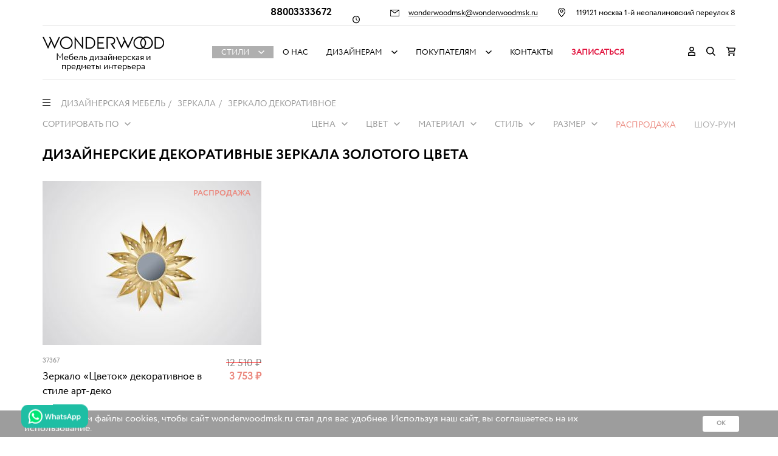

--- FILE ---
content_type: text/html; charset=UTF-8
request_url: https://wonderwoodmsk.ru/dizajnerskaja-mebel/zerkala/zerkalo-dekorativnoe/c_zoloto
body_size: 14524
content:
<!DOCTYPE html>
<html lang="ru" class="no-js">
<head>
	<title>Декоративные зеркала золотого цвета - купить в Москве</title>
	<meta charset="utf-8" />
	<meta name="description" content="Купить декоративные зеркала золотого цвета в интернет-магазине Wonderwood. Элитные материалы. Дизайнерская работа. Шоурум в Москве. Доставка по России." />
	<meta name="keywords" content="Зеркала  Зеркало декоратвное Цвет золото" />
	<meta name="author" content="Дизайнерская мебель на заказ - Интернет магазин Wonderwood" />
	<meta name="viewport" content="width=device-width, initial-scale=1" />
		<link href="/styles/front/css/ww-a35080f847.min.css" rel="stylesheet" />
		
	
	<link rel="apple-touch-icon" sizes="180x180" href="/apple-touch-icon.png?v=m2dwLgaNQ8">
	<link rel="icon" type="image/png" sizes="32x32" href="/favicon-32x32.png?v=m2dwLgaNQ8">
	<link rel="icon" type="image/png" sizes="16x16" href="/favicon-16x16.png?v=m2dwLgaNQ8">
	<link rel="manifest" href="/manifest.json?v=m2dwLgaNQ8">
	<link rel="mask-icon" href="/safari-pinned-tab.svg?v=m2dwLgaNQ8" color="#5bbad5">
	<link rel="shortcut icon" href="/favicon.ico?v=m2dwLgaNQ8">
	<meta name="theme-color" content="#ffffff">
	

	<!--[if lt IE 9]>
	<script src="/styles/front/vendors/html5shiv.js"></script>
	<![endif]-->

	<script async src="/styles/front/vendors/modernizr.js"></script>
	<script src="https://regmarkets.ru/js/r17.js" async type="text/javascript"></script>
	<meta name="yandex-verification" content="502f746f8b02c40f" />
<meta name="google-site-verification" content="Pe1KQEEHtzTRbQgtfnkln8wHt-UnOx1MnrOVZt9mleo" />
<meta name="cmsmagazine" content="dfd5c6bcefa9b2c1f3a96e57c71933cc" />
<!-- Google Tag Manager -->
<!--script>(function(w,d,s,l,i){w[l]=w[l]||[];w[l].push({'gtm.start':
new Date().getTime(),event:'gtm.js'});var f=d.getElementsByTagName(s)[0],
j=d.createElement(s),dl=l!='dataLayer'?'&l='+l:'';j.async=true;j.src=
'https://www.googletagmanager.com/gtm.js?id='+i+dl;f.parentNode.insertBefore(j,f);
})(window,document,'script','dataLayer','GTM-5DG723W');</script-->
<!-- End Google Tag Manager -->
<!-- Global site tag (gtag.js) - Google Analytics -->
<script async src="https://www.googletagmanager.com/gtag/js?id=G-ZJ2Z7BTFCZ"></script>
<script>
  window.dataLayer = window.dataLayer || [];
  function gtag(){dataLayer.push(arguments);}
  gtag('js', new Date());

  gtag('config', 'G-ZJ2Z7BTFCZ');
</script><meta property="og:locale" content="ru_RU" />
<meta property="og:type" content="website" />
<meta property="og:title" content="Зеркало декоративное" />
<meta property="og:url" content="https://https://wonderwoodmsk.ru/dizajnerskaja-mebel/zerkala/zerkalo-dekorativnoe/c_zoloto" />
<meta property="og:site_name" content="Дизайнерская мебель на заказ - Интернет магазин Wonderwood" />
<meta property="og:description" content="Магазин дизайнерской мебели" />
<meta property="og:image" content="https://wonderwoodmsk.ru/styles/front/img/logo.png" />
<meta name="twitter:title" content="Зеркало декоративное" />
<meta name="twitter:url" content="https://https://wonderwoodmsk.ru/dizajnerskaja-mebel/zerkala/zerkalo-dekorativnoe/c_zoloto" />
<meta name="twitter:description" content="Магазин дизайнерской мебели" />
<meta name="twitter:image" content="https://wonderwoodmsk.ru/styles/front/img/logo.png" />
<!-- Facebook Pixel Code -->
<script>
    !function(f,b,e,v,n,t,s){if(f.fbq)return;n=f.fbq=function(){n.callMethod?
			n.callMethod.apply(n,arguments):n.queue.push(arguments)};if(!f._fbq)f._fbq=n;
			n.push=n;n.loaded=!0;n.version='2.0';n.queue=[];t=b.createElement(e);t.async=!0;
			t.src=v;s=b.getElementsByTagName(e)[0];s.parentNode.insertBefore(t,s)}(window,
        document,'script','https://connect.facebook.net/en_US/fbevents.js');
    // Insert Your Facebook Pixel ID below.
    fbq('init', '403611856866278');
    fbq('track', 'PageView');
</script>

<noscript>
 <img height="1" width="1" 
src="https://www.facebook.com/tr?id=403611856866278&ev=PageView
&noscript=1"/>
</noscript>
<!-- End Facebook Pixel Code -->

</head>
<body class="page-inner page-catalogue" data-module="Catalogue">
	
	<div class="container-fluid" id="container">

		<header class="headline">
			<div class="container">
				<div class="top">
					<div class="phone"><a data-goal="PHONECLICK"  href="tel:88003333672">88003333672</a></div>
					<div class="time"><i class="icon-clock"></i> </div>
					<div class="email">
						<a data-goal="EMAILCLICK" href="mailto:wonderwoodmsk@wonderwoodmsk.ru">wonderwoodmsk@wonderwoodmsk.ru</a>
					</div>
					<div class="address">119121 москва 1-й неопалимовский переулок  8</div>
				</div>
				<div class="headline-inner">
					<div class="logo">
													<a href="/" class="logo-image">Дизайнерская мебель на заказ - Интернет магазин Wonderwood</a>
												<div class="logo-title hidden-xs hidden-sm">Мебель дизайнерская и предметы интерьера</div>
					</div>
					<button type="button" class="menu-trigger collapsed" data-toggle="collapse" data-target="#menu" aria-expanded="false" aria-controls="#menu"></button>
					<nav class="main-menu collapse" id="menu" role="navigation">
						<div class="top">
							<div class="time"><i class="icon-clock"></i> </div>
							<div class="email">
								<a href="mailto:wonderwoodmsk@wonderwoodmsk.ru">wonderwoodmsk@wonderwoodmsk.ru</a>
							</div>
							<div class="address">119121 москва 1-й неопалимовский переулок  8</div>
						</div>
						<ul class="desktop">
							<li class="root shop"><a href="">Стили</a><div class="submenu submenu-catalogue"><div class="submenu-inner"><div class="row"><div class="col-md-12"><div class="item styles showed"><span class="title">Мебель по стилям</span><div class="row"><div class="col-md-4"><a href="/dizajnerskaja-mebel/style_provans" class="style">Прованс<img src="/upload/styles/provans.jpg" alt="Прованс" /></a></div><div class="col-md-4"><a href="/dizajnerskaja-mebel/style_classic" class="style">Классический<img src="/upload/styles/classic.jpg" alt="Классический" /></a></div><div class="col-md-4"><a href="/dizajnerskaja-mebel/style_amerikanskii" class="style">Американский<img src="/upload/styles/amerikanskii.jpg" alt="Американский" /></a></div></div><div class="row"><div class="col-md-4"><a href="/dizajnerskaja-mebel/style_art-deko" class="style">Арт Деко<img src="/upload/styles/art-deko.jpg" alt="Арт Деко" /></a></div><div class="col-md-4"><a href="/dizajnerskaja-mebel/style_angliiskii" class="style">Английский<img src="/upload/styles/angliiskii.jpg" alt="Английский" /></a></div><div class="col-md-4"><a href="/dizajnerskaja-mebel/style_loft" class="style">Лофт<img src="/upload/styles/loft.jpg" alt="Лофт" /></a></div></div><div class="row"><div class="col-md-4"><a href="/dizajnerskaja-mebel/style_vintage" class="style">Винтажный<img src="/upload/styles/vintage.jpg" alt="Винтажный" /></a></div><div class="col-md-4"><a href="/dizajnerskaja-mebel/style_skandinavskii" class="style">Скандинавский<img src="/upload/styles/skandinavskii.jpg" alt="Скандинавский" /></a></div><div class="col-md-4"><a href="/dizajnerskaja-mebel/style_fjuzhen" class="style">Фьюжен<img src="/upload/styles/fjuzhen.jpg" alt="Фьюжен" /></a></div></div></div></div></div></div></div></li><li><a href="/info/showrooms">О нас</a></li><li class="root"><a href="">Дизайнерам</a><div class="submenu submenu-"><div class="submenu-inner"><ul><li><a href="/info/unikalnaja-vozmozhnost-dlja-dizainerov-intererov" class="level-2">Партнерская программа</a></li></ul></div></div></li><li class="root"><a href="">Покупателям</a><div class="submenu submenu-"><div class="submenu-inner"><ul><li><a href="/info/zakaz-oplata-dostavka" class="level-2">Заказ, оплата, доставка</a></li></ul></div></div></li><li><a href="/showrooms">Контакты</a></li><li><a style="color: #e1123d;font-weight: bold;" href="https://api.whatsapp.com/send/?phone=%2B79266721307&text=%D0%97%D0%B0%D0%BF%D0%B8%D1%81%D0%B0%D1%82%D1%8C%D1%81%D1%8F+%D0%B2+%D1%88%D0%BE%D1%83-%D1%80%D1%83%D0%BC+Wonderwood%20+https%3A%2F%2Fwonderwoodmsk.ru%2F&type=phone_number&app_absent=0" target="_blank" title="Записаться в шоу-рум Wonderwood">Записаться</a></li>						</ul>
						<ul class="mobile">
							<li class="root cat-15"><a href="">Мебель по типу</a><div class="submenu submenu-catalogue_cats"><div class="submenu-inner"><ul><li><a href="/dizajnerskaja-mebel/mebel-po-tipu/divany" class="level-2 small">Диваны</a></li><li><a href="/dizajnerskaja-mebel/mebel-po-tipu/kresla" class="level-2 small">Кресла</a></li><li><a href="/dizajnerskaja-mebel/mebel-po-tipu/stoly-i-stoliki" class="level-2 large">Столы и столики</a></li><li><a href="/dizajnerskaja-mebel/mebel-po-tipu/stulja" class="level-2 small">Стулья</a></li><li><a href="/dizajnerskaja-mebel/mebel-po-tipu/krovati" class="level-2 large">Кровати</a></li><li><a href="/dizajnerskaja-mebel/mebel-po-tipu/banketki-i-pufy" class="level-2 large">Банкетки и пуфы</a></li><li><a href="/dizajnerskaja-mebel/mebel-po-tipu/komody-i-tumby" class="level-2 large">Комоды и тумбы</a></li><li><a href="/dizajnerskaja-mebel/mebel-po-tipu/shkafy-i-vitriny" class="level-2 large">Шкафы и витрины</a></li><li><a href="/dizajnerskaja-mebel/mebel-po-tipu/konsoli" class="level-2 small">Консоли</a></li><li><a href="/dizajnerskaja-mebel/mebel-po-tipu/etazherki" class="level-2 small">Этажерки</a></li></ul></div></div></li><li><a href="/dizajnerskaja-mebel/svet">Свет</a></li><li><a href="/dizajnerskaja-mebel/dekor">Декор</a></li><li><a href="/dizajnerskaja-mebel/zerkala">Зеркала</a></li><li><a href="/dizajnerskaja-mebel/dekor/tekstil">Текстиль</a></li><li><a href="/info/showrooms">О нас</a></li><li><a href="/info/zakaz-oplata-dostavka">Заказ, оплата, доставка</a></li><li><a href="/showrooms">Контакты</a></li><li><a href="/blog">Блог</a></li><li><a style="color: #e1123d;font-weight: bold;" href="https://api.whatsapp.com/send/?phone=%2B79266721307&text=%D0%97%D0%B0%D0%BF%D0%B8%D1%81%D0%B0%D1%82%D1%8C%D1%81%D1%8F+%D0%B2+%D1%88%D0%BE%D1%83-%D1%80%D1%83%D0%BC+Wonderwood%20+https%3A%2F%2Fwonderwoodmsk.ru%2F&type=phone_number&app_absent=0" target="_blank" title="Записаться в шоу-рум Wonderwood">Записаться</a></li>						</ul>
					</nav>
					<div class="tools">
			<div class="tool" data-tool="user">
			<a href="/login">
				<svg xmlns="http://www.w3.org/2000/svg" width="12" height="15" viewBox="0 0 12 15">
					<defs></defs>
					<path id="вход.svg" class="svg-icon" d="M1462,77.5a3.75,3.75,0,1,0-3.75-3.75A3.751,3.751,0,0,0,1462,77.5Zm0-6a2.25,2.25,0,1,1-2.25,2.251A2.253,2.253,0,0,1,1462,71.5Zm5.39,8.084a11.558,11.558,0,0,0-10.78,0c-0.21.111-.41,0.224-0.61,0.346V85h12V79.93C1467.8,79.807,1467.6,79.694,1467.39,79.583ZM1466.5,83.5h-9V80.812a10.061,10.061,0,0,1,9,0V83.5Z" transform="translate(-1456 -70)"/>
				</svg>
			</a>
			<div class="submenu submenu-user">
				<ul>
					<li><a href="/login">Вход/регистрация</a></li>
					<li><a href="/wishlist">Избранное</a></li>
				</ul>
			</div>
		</div>
		<div class="tool" data-tool="search">
		<a href="#search">
			<svg xmlns="http://www.w3.org/2000/svg" width="15" height="15" viewBox="0 0 15 15">
				<defs></defs>
				<path id="поиск.svg" class="svg-icon" d="M1503,83.895l-3.82-3.823a6.308,6.308,0,1,0-1.11,1.1L1501.9,85Zm-8.75-2.962a4.686,4.686,0,1,1,4.68-4.686A4.691,4.691,0,0,1,1494.25,80.933Z" transform="translate(-1488 -70)"/>
			</svg>
		</a>
		<div class="submenu submenu-search">
			<form action="/dizajnerskaja-mebel" method="get" id="search">
				<input type="hidden" name="action" value="filter" />

				<input type="search" name="search" value="" id="search_text" placeholder="Введите слово для поиска" class="form-control" />
				<button type="submit" class="btn">
					<svg xmlns="http://www.w3.org/2000/svg" width="15" height="15" viewBox="0 0 15 15">
						<defs></defs>
						<path id="поиск.svg" class="svg-icon" d="M1503,83.895l-3.82-3.823a6.308,6.308,0,1,0-1.11,1.1L1501.9,85Zm-8.75-2.962a4.686,4.686,0,1,1,4.68-4.686A4.691,4.691,0,0,1,1494.25,80.933Z" transform="translate(-1488 -70)"/>
					</svg>
				</button>
			</form>
		</div>
	</div>
	<a href="/basket" class="basket">
		<svg xmlns="http://www.w3.org/2000/svg" width="15" height="15" viewBox="0 0 15 15">
			<defs></defs>
			<path id="корзина.svg" class="svg-icon" d="M1537.69,72.139a1.513,1.513,0,0,0-1.21-.595h-9.92l-0.14-.473A1.527,1.527,0,0,0,1524.96,70H1523V71.5h1.96l1.82,6.046-0.47,1.863a1.451,1.451,0,0,0,.28,1.283,1.526,1.526,0,0,0,1.2.575h8.94V79.766h-8.94l0.38-1.495h7.22a1.521,1.521,0,0,0,1.46-1.084l1.09-3.737A1.413,1.413,0,0,0,1537.69,72.139Zm-2.3,4.638h-7.25l-1.13-3.737h9.47Zm-7.82,5.232a1.5,1.5,0,1,0,1.53,1.5A1.507,1.507,0,0,0,1527.57,82.009Zm7.63,0a1.5,1.5,0,1,0,1.53,1.5A1.507,1.507,0,0,0,1535.2,82.009Z" transform="translate(-1523 -70)"/>
		</svg>
		<span class="basket-info" id="basket_info"></span>
	</a>
</div>				</div>
			</div>
		</header>

		<main class="content" role="main"><article class="box-catalogue" id="catalogue">
	<div class="options-wrap">
		<div class="options">
			<div class="container">
				<div class="options-inner">
					<div class="logo">
						<a href="/">Дизайнерская мебель на заказ - Интернет магазин Wonderwood</a>
					</div>
					<div class="cats">
						<span class="title collapsed" data-toggle="collapse" data-target="#cats">Категории</span>
						<div class="panel-group collapse" id="cats" role="tablist" aria-multiselectable="true">
							<div class="panel panel-default"><div class="panel-heading" role="tab" id="cat_27"><h4 class="panel-title"><a role="button" data-toggle="collapse" data-parent="#cats" href="#parent_27" aria-expanded="false" aria-controls="parent_27" class="collapsed">Столовая и кухня</a></h4></div><div id="parent_27" class="panel-collapse collapse" role="tabpanel" aria-labelledby="cat_27"><ul><li><a href="/dizajnerskaja-mebel/stolovaja-i-kuhnja/stol-obedennyi">Стол обеденный</a></li><li><a href="/dizajnerskaja-mebel/stolovaja-i-kuhnja/stul">Стул</a></li><li><a href="/dizajnerskaja-mebel/stolovaja-i-kuhnja/kreslo">Кресло</a></li><li><a href="/dizajnerskaja-mebel/stolovaja-i-kuhnja/polukreslo">Полукресло</a></li><li><a href="/dizajnerskaja-mebel/stolovaja-i-kuhnja/bufet">Буфет</a></li><li><a href="/dizajnerskaja-mebel/stolovaja-i-kuhnja/vitrina">Витрина</a></li><li><a href="/dizajnerskaja-mebel/stolovaja-i-kuhnja/kuhonnyi-ostrov">Кухонный остров</a></li><li><a href="/dizajnerskaja-mebel/stolovaja-i-kuhnja/vinnyi-shkaf">Винный шкаф</a></li><li><a href="/dizajnerskaja-mebel/stolovaja-i-kuhnja/konsol">Консоль</a></li><li><a href="/dizajnerskaja-mebel/stolovaja-i-kuhnja/kofeinyi-stolik">Кофейный столик</a></li><li><a href="/dizajnerskaja-mebel/stolovaja-i-kuhnja/polka">Полка</a></li></ul></div></div><div class="panel panel-default"><div class="panel-heading" role="tab" id="cat_1"><h4 class="panel-title"><a role="button" data-toggle="collapse" data-parent="#cats" href="#parent_1" aria-expanded="false" aria-controls="parent_1" class="collapsed">Гостиная</a></h4></div><div id="parent_1" class="panel-collapse collapse" role="tabpanel" aria-labelledby="cat_1"><ul><li><a href="/dizajnerskaja-mebel/gostinaja/divan">Диван</a></li><li><a href="/dizajnerskaja-mebel/gostinaja/sofa">Софа</a></li><li><a href="/dizajnerskaja-mebel/gostinaja/kreslo">Кресло</a></li><li><a href="/dizajnerskaja-mebel/gostinaja/polukreslo">Полукресло</a></li><li><a href="/dizajnerskaja-mebel/gostinaja/stul">Стул</a></li><li><a href="/dizajnerskaja-mebel/gostinaja/banketka-puf">Банкетка, пуф</a></li><li><a href="/dizajnerskaja-mebel/gostinaja/stol">Стол</a></li><li><a href="/dizajnerskaja-mebel/gostinaja/kofeinyi-stolik">Кофейный столик</a></li><li><a href="/dizajnerskaja-mebel/gostinaja/pristavnoi-lampovyi-stolik">Приставной ламповый столик</a></li><li><a href="/dizajnerskaja-mebel/gostinaja/tv-tumba">ТВ-тумба</a></li><li><a href="/dizajnerskaja-mebel/gostinaja/konsol">Консоль</a></li><li><a href="/dizajnerskaja-mebel/gostinaja/etazherka-polka">Этажерка, полка</a></li><li><a href="/dizajnerskaja-mebel/gostinaja/knizhnyi-shkaf-biblioteka">Книжный шкаф, библиотека</a></li><li><a href="/dizajnerskaja-mebel/gostinaja/vitrina">Витрина</a></li></ul></div></div><div class="panel panel-default"><div class="panel-heading" role="tab" id="cat_26"><h4 class="panel-title"><a role="button" data-toggle="collapse" data-parent="#cats" href="#parent_26" aria-expanded="false" aria-controls="parent_26" class="collapsed">Спальня</a></h4></div><div id="parent_26" class="panel-collapse collapse" role="tabpanel" aria-labelledby="cat_26"><ul><li><a href="/dizajnerskaja-mebel/spalnja/krovat">Кровать</a></li><li><a href="/dizajnerskaja-mebel/spalnja/izgolove">Изголовье</a></li><li><a href="/dizajnerskaja-mebel/spalnja/shkaf-platjanoi">Шкаф платяной</a></li><li><a href="/dizajnerskaja-mebel/spalnja/komod">Комод</a></li><li><a href="/dizajnerskaja-mebel/spalnja/tumba-prikrovatnaja">Тумба прикроватная</a></li><li><a href="/dizajnerskaja-mebel/spalnja/tualetnyi-stolik">Туалетный столик</a></li><li><a href="/dizajnerskaja-mebel/spalnja/pristavnoi-lampovyi-stolik">Приставной ламповый столик</a></li><li><a href="/dizajnerskaja-mebel/spalnja/kreslo">Кресло</a></li><li><a href="/dizajnerskaja-mebel/spalnja/banketka-puf">Банкетка, пуф</a></li><li><a href="/dizajnerskaja-mebel/spalnja/sofa">Софа</a></li><li><a href="/dizajnerskaja-mebel/spalnja/stul">Стул</a></li><li><a href="/dizajnerskaja-mebel/spalnja/konsol">Консоль</a></li><li><a href="/dizajnerskaja-mebel/spalnja/shirma">Ширма</a></li><li><a href="/dizajnerskaja-mebel/spalnja/lampa">Лампа</a></li><li><a href="/dizajnerskaja-mebel/spalnja/etazherka">Этажерка</a></li></ul></div></div><div class="panel panel-default"><div class="panel-heading" role="tab" id="cat_15"><h4 class="panel-title"><a role="button" data-toggle="collapse" data-parent="#cats" href="#parent_15" aria-expanded="false" aria-controls="parent_15" class="collapsed">Детская</a></h4></div><div id="parent_15" class="panel-collapse collapse" role="tabpanel" aria-labelledby="cat_15"><ul><li><a href="/dizajnerskaja-mebel/detskaja/krovat">Кровать</a></li><li><a href="/dizajnerskaja-mebel/detskaja/komod">Комод</a></li><li><a href="/dizajnerskaja-mebel/detskaja/shkaf-platjanoi">Шкаф платяной</a></li><li><a href="/dizajnerskaja-mebel/detskaja/tumba-prikrovatnaja">Тумба прикроватная</a></li><li><a href="/dizajnerskaja-mebel/detskaja/shkaf">Шкаф</a></li><li><a href="/dizajnerskaja-mebel/detskaja/banketka-puf">Банкетка, пуф</a></li><li><a href="/dizajnerskaja-mebel/detskaja/kreslo">Кресло</a></li><li><a href="/dizajnerskaja-mebel/detskaja/stul">Стул</a></li><li><a href="/dizajnerskaja-mebel/detskaja/sofa">Софа</a></li><li><a href="/dizajnerskaja-mebel/detskaja/konsol">Консоль</a></li><li><a href="/dizajnerskaja-mebel/detskaja/shirma">Ширма</a></li><li><a href="/dizajnerskaja-mebel/detskaja/baldahin">Балдахин</a></li><li><a href="/dizajnerskaja-mebel/detskaja/lampa">Лампа</a></li><li><a href="/dizajnerskaja-mebel/detskaja/biblioteka">Библиотека</a></li><li><a href="/dizajnerskaja-mebel/detskaja/divan">Диван</a></li><li><a href="/dizajnerskaja-mebel/detskaja/etazherka">Этажерка</a></li><li><a href="/dizajnerskaja-mebel/detskaja/pismennyi-stol">Письменный стол</a></li></ul></div></div><div class="panel panel-default"><div class="panel-heading" role="tab" id="cat_20"><h4 class="panel-title"><a role="button" data-toggle="collapse" data-parent="#cats" href="#parent_20" aria-expanded="false" aria-controls="parent_20" class="collapsed">Кабинет</a></h4></div><div id="parent_20" class="panel-collapse collapse" role="tabpanel" aria-labelledby="cat_20"><ul><li><a href="/dizajnerskaja-mebel/kabinet/knizhnyi-shkaf-biblioteka">Книжный шкаф, библиотека</a></li><li><a href="/dizajnerskaja-mebel/kabinet/pismennyi-stol">Письменный стол</a></li><li><a href="/dizajnerskaja-mebel/kabinet/pristavnoi-lampovyi-stolik">Приставной ламповый столик</a></li><li><a href="/dizajnerskaja-mebel/kabinet/stul">Стул</a></li><li><a href="/dizajnerskaja-mebel/kabinet/polukreslo">Полукресло</a></li><li><a href="/dizajnerskaja-mebel/kabinet/kreslo">Кресло</a></li><li><a href="/dizajnerskaja-mebel/kabinet/divan">Диван</a></li><li><a href="/dizajnerskaja-mebel/kabinet/sofa">Софа</a></li><li><a href="/dizajnerskaja-mebel/kabinet/konsol">Консоль</a></li><li><a href="/dizajnerskaja-mebel/kabinet/sekreter">Секретер</a></li><li><a href="/dizajnerskaja-mebel/kabinet/etazherka-polka">Этажерка, полка</a></li></ul></div></div><div class="panel panel-default"><div class="panel-heading" role="tab" id="cat_2"><h4 class="panel-title"><a role="button" data-toggle="collapse" data-parent="#cats" href="#parent_2" aria-expanded="false" aria-controls="parent_2" class="collapsed">Веранда и терраса</a></h4></div><div id="parent_2" class="panel-collapse collapse" role="tabpanel" aria-labelledby="cat_2"><ul><li><a href="/dizajnerskaja-mebel/veranda-i-terrasa/pletenaja-mebel">Плетеная мебель</a></li><li><a href="/dizajnerskaja-mebel/veranda-i-terrasa/metallicheskaja-mebel">Металлическая мебель</a></li></ul></div></div><div class="panel panel-default"><div class="panel-heading" role="tab" id="cat_13"><h4 class="panel-title"><a role="button" data-toggle="collapse" data-parent="#cats" href="#parent_13" aria-expanded="false" aria-controls="parent_13" class="collapsed">Мягкая мебель</a></h4></div><div id="parent_13" class="panel-collapse collapse" role="tabpanel" aria-labelledby="cat_13"><ul><li><a href="/dizajnerskaja-mebel/mjagkaja-mebel/divan">Диван</a></li><li><a href="/dizajnerskaja-mebel/mjagkaja-mebel/sofa">Софа</a></li><li><a href="/dizajnerskaja-mebel/mjagkaja-mebel/kreslo">Кресло</a></li><li><a href="/dizajnerskaja-mebel/mjagkaja-mebel/polukreslo">Полукресло</a></li><li><a href="/dizajnerskaja-mebel/mjagkaja-mebel/stul">Стул</a></li><li><a href="/dizajnerskaja-mebel/mjagkaja-mebel/banketka-puf">Банкетка, пуф</a></li></ul></div></div><div class="panel panel-default"><div class="panel-heading" role="tab" id="cat_22"><h4 class="panel-title"><a role="button" data-toggle="collapse" data-parent="#cats" href="#parent_22" aria-expanded="false" aria-controls="parent_22" class="collapsed">Свет</a></h4></div><div id="parent_22" class="panel-collapse collapse" role="tabpanel" aria-labelledby="cat_22"><ul><li><a href="/dizajnerskaja-mebel/svet/lampa-nastolnaja">Лампа настольная</a></li><li><a href="/dizajnerskaja-mebel/svet/lampa-napolnaja-torsher">Лампа напольная, торшер</a></li><li><a href="/dizajnerskaja-mebel/svet/ljustra">Люстра</a></li></ul></div></div><div class="panel panel-default"><div class="panel-heading" role="tab" id="cat_14"><h4 class="panel-title"><a role="button" data-toggle="collapse" data-parent="#cats" href="#parent_14" aria-expanded="false" aria-controls="parent_14" class="collapsed">Декор</a></h4></div><div id="parent_14" class="panel-collapse collapse" role="tabpanel" aria-labelledby="cat_14"><ul><li><a href="/dizajnerskaja-mebel/dekor/keramika">Керамика</a></li><li><a href="/dizajnerskaja-mebel/dekor/podnosy">Подносы</a></li><li><a href="/dizajnerskaja-mebel/dekor/shirma">Ширма</a></li><li><a href="/dizajnerskaja-mebel/dekor/stoika-pedestal">Стойка, пьедестал</a></li><li><a href="/dizajnerskaja-mebel/dekor/nastennyi-dekor">Настенный декор</a></li><li><a href="/dizajnerskaja-mebel/dekor/veshalka-maneken">Вешалка, манекен</a></li><li><a href="/dizajnerskaja-mebel/dekor/vazy">Вазы</a></li><li><a href="/dizajnerskaja-mebel/dekor/sunduk">Сундук</a></li><li><a href="/dizajnerskaja-mebel/dekor/statuetki">Статуэтки</a></li><li><a href="/dizajnerskaja-mebel/dekor/tekstil">Текстиль</a></li><li><a href="/dizajnerskaja-mebel/dekor/podsvechniki">Подсвечники</a></li><li><a href="/dizajnerskaja-mebel/dekor/shkatulki">Шкатулки</a></li></ul></div></div><div class="panel panel-default"><div class="panel-heading" role="tab" id="cat_16"><h4 class="panel-title"><a role="button" data-toggle="collapse" data-parent="#cats" href="#parent_16" aria-expanded="false" aria-controls="parent_16">Зеркала</a></h4></div><div id="parent_16" class="panel-collapse collapse in" role="tabpanel" aria-labelledby="cat_16"><ul><li><a href="/dizajnerskaja-mebel/zerkala/zerkalo-nastennoe">Зеркало настенное</a></li><li><a href="/dizajnerskaja-mebel/zerkala/zerkalo-dekorativnoe" class="active">Зеркало декоративное</a></li><li><a href="/dizajnerskaja-mebel/zerkala/zerkalo-napolnoe">Зеркало напольное</a></li></ul></div></div><div class="panel panel-default"><div class="panel-heading" role="tab" id="cat_249"><h4 class="panel-title"><a role="button" data-toggle="collapse" data-parent="#cats" href="#parent_249" aria-expanded="false" aria-controls="parent_249" class="collapsed">Мебель</a></h4></div><div id="parent_249" class="panel-collapse collapse" role="tabpanel" aria-labelledby="cat_249"><ul><li><a href="/dizajnerskaja-mebel/mebel-po-tipu/divany">Диваны</a></li><li><a href="/dizajnerskaja-mebel/mebel-po-tipu/kresla">Кресла</a></li><li><a href="/dizajnerskaja-mebel/mebel-po-tipu/stoly-i-stoliki">Столы и столики</a></li><li><a href="/dizajnerskaja-mebel/mebel-po-tipu/shkafy-i-vitriny">Шкафы и витрины</a></li><li><a href="/dizajnerskaja-mebel/mebel-po-tipu/krovati-s-hraneniem">Кровати с хранением</a></li><li><a href="/dizajnerskaja-mebel/mebel-po-tipu/armadio">Армадио</a></li><li><a href="/dizajnerskaja-mebel/mebel-po-tipu/dekor">Декор</a></li><li><a href="/dizajnerskaja-mebel/mebel-po-tipu/manhattan">Манхэттен</a></li><li><a href="/dizajnerskaja-mebel/mebel-po-tipu/konsoli">Консоли</a></li><li><a href="/dizajnerskaja-mebel/mebel-po-tipu/etazherki">Этажерки</a></li><li><a href="/dizajnerskaja-mebel/mebel-po-tipu/eterno">Етерно</a></li><li><a href="/dizajnerskaja-mebel/mebel-po-tipu/stulja">Стулья</a></li><li><a href="/dizajnerskaja-mebel/mebel-po-tipu/banketki-i-pufy">Банкетки и пуфы</a></li><li><a href="/dizajnerskaja-mebel/mebel-po-tipu/krovati">Кровати</a></li><li><a href="/dizajnerskaja-mebel/mebel-po-tipu/komody-i-tumby">Комоды и тумбы</a></li><li><a href="/dizajnerskaja-mebel/mebel-po-tipu/krovati-s-mjagkim-izgoloviem">Кровати с мягким изголовьем</a></li><li><a href="/dizajnerskaja-mebel/mebel-po-tipu/majorelle">Мажорель</a></li><li><a href="/dizajnerskaja-mebel/mebel-po-tipu/chernaja-zerkalnaja-mebel">Черная  зеркальная мебель</a></li></ul></div></div><div class="panel panel-default"><div class="panel-heading" role="tab" id="cat_55"><h4 class="panel-title"><a role="button" data-toggle="collapse" data-parent="#cats" href="#parent_55" aria-expanded="false" aria-controls="parent_55" class="collapsed">Мебель для бизнеса</a></h4></div><div id="parent_55" class="panel-collapse collapse" role="tabpanel" aria-labelledby="cat_55"><ul><li><a href="/dizajnerskaja-mebel/mebel-dlja-biznesa/butik">Бутик</a></li><li class="indent-1"><a href="/dizajnerskaja-mebel/mebel-dlja-biznesa/butik/vitrina">Витрина</a></li><li class="indent-1"><a href="/dizajnerskaja-mebel/mebel-dlja-biznesa/butik/komod">Комод</a></li><li class="indent-1"><a href="/dizajnerskaja-mebel/mebel-dlja-biznesa/butik/banketka-puf">Банкетка, пуф</a></li><li class="indent-1"><a href="/dizajnerskaja-mebel/mebel-dlja-biznesa/butik/kreslo">Кресло</a></li><li class="indent-1"><a href="/dizajnerskaja-mebel/mebel-dlja-biznesa/butik/kofeinyi-stolik">Кофейный столик</a></li><li class="indent-1"><a href="/dizajnerskaja-mebel/mebel-dlja-biznesa/butik/zerkalo">Зеркало</a></li><li class="indent-1"><a href="/dizajnerskaja-mebel/mebel-dlja-biznesa/butik/ljustra">Люстра</a></li><li><a href="/dizajnerskaja-mebel/mebel-dlja-biznesa/salon-krasoty">Салон красоты</a></li><li class="indent-1"><a href="/dizajnerskaja-mebel/mebel-dlja-biznesa/salon-krasoty/divan">Диван</a></li><li class="indent-1"><a href="/dizajnerskaja-mebel/mebel-dlja-biznesa/salon-krasoty/kreslo">Кресло</a></li><li class="indent-1"><a href="/dizajnerskaja-mebel/mebel-dlja-biznesa/salon-krasoty/polukreslo">Полукресло</a></li><li class="indent-1"><a href="/dizajnerskaja-mebel/mebel-dlja-biznesa/salon-krasoty/stul">Стул</a></li><li class="indent-1"><a href="/dizajnerskaja-mebel/mebel-dlja-biznesa/salon-krasoty/sofa">Софа</a></li><li class="indent-1"><a href="/dizajnerskaja-mebel/mebel-dlja-biznesa/salon-krasoty/banketka-puf">Банкетка, пуф</a></li><li class="indent-1"><a href="/dizajnerskaja-mebel/mebel-dlja-biznesa/salon-krasoty/kofeinyi-stolik">Кофейный столик</a></li><li class="indent-1"><a href="/dizajnerskaja-mebel/mebel-dlja-biznesa/salon-krasoty/vitrina">Витрина</a></li><li class="indent-1"><a href="/dizajnerskaja-mebel/mebel-dlja-biznesa/salon-krasoty/zerkalo">Зеркало</a></li><li class="indent-1"><a href="/dizajnerskaja-mebel/mebel-dlja-biznesa/salon-krasoty/ljustra">Люстра</a></li><li><a href="/dizajnerskaja-mebel/mebel-dlja-biznesa/restoran">Ресторан</a></li><li class="indent-1"><a href="/dizajnerskaja-mebel/mebel-dlja-biznesa/restoran/stol">Стол</a></li><li class="indent-1"><a href="/dizajnerskaja-mebel/mebel-dlja-biznesa/restoran/stul">Стул</a></li><li class="indent-1"><a href="/dizajnerskaja-mebel/mebel-dlja-biznesa/restoran/banketka-puf">Банкетка, пуф</a></li><li class="indent-1"><a href="/dizajnerskaja-mebel/mebel-dlja-biznesa/restoran/divan">Диван</a></li><li class="indent-1"><a href="/dizajnerskaja-mebel/mebel-dlja-biznesa/restoran/bufet">Буфет</a></li><li class="indent-1"><a href="/dizajnerskaja-mebel/mebel-dlja-biznesa/restoran/kuhonnyi-ostrov">Кухонный остров</a></li><li class="indent-1"><a href="/dizajnerskaja-mebel/mebel-dlja-biznesa/restoran/vinnyi-shkaf">Винный шкаф</a></li><li class="indent-1"><a href="/dizajnerskaja-mebel/mebel-dlja-biznesa/restoran/konsol">Консоль</a></li><li class="indent-1"><a href="/dizajnerskaja-mebel/mebel-dlja-biznesa/restoran/ljustra">Люстра</a></li><li class="indent-1"><a href="/dizajnerskaja-mebel/mebel-dlja-biznesa/restoran/vitrina">Витрина</a></li><li class="indent-1"><a href="/dizajnerskaja-mebel/mebel-dlja-biznesa/restoran/zerkala">Зеркала</a></li><li class="indent-1"><a href="/dizajnerskaja-mebel/mebel-dlja-biznesa/restoran/komod">Комод</a></li><li class="indent-1"><a href="/dizajnerskaja-mebel/mebel-dlja-biznesa/restoran/kreslo">Кресло</a></li></ul></div></div>						</div>
					</div>

					<button type="button" class="trigger-cats"></button>
					<ul class="indexer" itemscope itemtype="http://schema.org/BreadcrumbList"><li itemprop="itemListElement" itemscope itemtype="http://schema.org/ListItem"><a href="/dizajnerskaja-mebel" itemprop="item"><span itemprop="name">Дизайнерская мебель</span></a><meta itemprop="position" content="1" /></li><li itemprop="itemListElement" itemscope itemtype="http://schema.org/ListItem"><a href="/dizajnerskaja-mebel/zerkala" itemprop="item"><span itemprop="name">Зеркала</span></a><meta itemprop="position" content="2" /></li><li itemprop="itemListElement" itemscope itemtype="http://schema.org/ListItem"><a href="/dizajnerskaja-mebel/zerkala/zerkalo-dekorativnoe" itemprop="item"><span itemprop="name">Зеркало декоративное</span></a><meta itemprop="position" content="3" /></li></ul>
					<div class="option option-sort">
						<span class="title">Сортировать по</span>
						<div class="option-menu">
							<div class="option-menu-inner">
								<ul>
									<li><a href="/dizajnerskaja-mebel/sort_date_asc" data-name="sort" data-value="date" class="sort active sort-desc">Новизне</a></li><li><a href="/dizajnerskaja-mebel/sort_price_desc" data-name="sort" data-value="price" class="sort">Цене</a></li><li><a href="/dizajnerskaja-mebel/sort_title_desc" data-name="sort" data-value="title" class="sort">Названию</a></li>								</ul>
							</div>
						</div>
					</div>

					<button type="button" class="filter-trigger hide" data-toggle="collapse" data-target="#filter">Фильтр</button>
<div class="filter collapse in" id="filter">
	<div class="option">
		<span class="title collapsed" data-toggle="collapse" data-target="#filter_price">Цена</span>
		<div class="option-menu collapse" id="filter_price">
			<div class="option-menu-inner">
				<input type="text" name="price" data-slider-min="0" data-slider-max="300000" data-slider-step="5000" data-slider-value="[0,300000]" />
				<div class="clearfix">
					<span class="min" id="price_min">0 <span class="rub">₽</span></span>
					<span class="max" id="price_max">300 000 <span class="rub">₽</span></span>
				</div>
			</div>
		</div>
	</div>
	<div class="option">
		<span class="title collapsed" data-toggle="collapse" data-target="#filter_colors">Цвет</span>
		<div class="option-menu collapse" id="filter_colors">
			<div class="option-menu-inner">
				<div class="scrolled">
					<ul>
						<li><input type="checkbox" name="data" value="4004" id="color_4004" /><label for="color_4004">Античный белый</label></li><li><input type="checkbox" name="data" value="5827" id="color_5827" /><label for="color_5827">бежевая</label></li><li><input type="checkbox" name="data" value="187" id="color_187" /><label for="color_187">бежевый</label></li><li><input type="checkbox" name="data" value="5" id="color_5" /><label for="color_5">белый</label></li><li><input type="checkbox" name="data" value="4913" id="color_4913" /><label for="color_4913">белый камень</label></li><li><input type="checkbox" name="data" value="524" id="color_524" /><label for="color_524">бирюзовый</label></li><li><input type="checkbox" name="data" value="1659" id="color_1659" /><label for="color_1659">бронзовый</label></li><li><input type="checkbox" name="data" value="186" id="color_186" /><label for="color_186">голубой</label></li><li><input type="checkbox" name="data" value="259" id="color_259" /><label for="color_259">Графика</label></li><li><input type="checkbox" name="data" value="1655" id="color_1655" /><label for="color_1655">дерева</label></li><li><input type="checkbox" name="data" value="206" id="color_206" /><label for="color_206">дерево</label></li><li><input type="checkbox" name="data" value="384" id="color_384" /><label for="color_384">желтый</label></li><li><input type="checkbox" name="data" value="4653" id="color_4653" /><label for="color_4653">жемчужно-серый</label></li><li><input type="checkbox" name="data" value="184" id="color_184" /><label for="color_184">зеленый</label></li><li><input type="checkbox" name="data" value="4912" id="color_4912" /><label for="color_4912">зеркальный</label></li><li><input type="checkbox" name="data" value="29" id="color_29" checked /><label for="color_29">золото</label></li><li><input type="checkbox" name="data" value="418" id="color_418" /><label for="color_418">золотой</label></li><li><input type="checkbox" name="data" value="6423" id="color_6423" /><label for="color_6423">Классические цвета или любой на выбор</label></li><li><input type="checkbox" name="data" value="6396" id="color_6396" /><label for="color_6396">Классический или на выбор</label></li><li><input type="checkbox" name="data" value="84" id="color_84" /><label for="color_84">коричневый</label></li><li><input type="checkbox" name="data" value="743" id="color_743" /><label for="color_743">кофейный</label></li><li><input type="checkbox" name="data" value="264" id="color_264" /><label for="color_264">красный</label></li><li><input type="checkbox" name="data" value="5203" id="color_5203" /><label for="color_5203">Любой под заказ</label></li><li><input type="checkbox" name="data" value="4087" id="color_4087" /><label for="color_4087">молочно-серый</label></li><li><input type="checkbox" name="data" value="328" id="color_328" /><label for="color_328">натуральный цвет дерева</label></li><li><input type="checkbox" name="data" value="152" id="color_152" /><label for="color_152">Прозрачный</label></li><li><input type="checkbox" name="data" value="28" id="color_28" /><label for="color_28">розовый</label></li><li><input type="checkbox" name="data" value="180" id="color_180" /><label for="color_180">светло-серый</label></li><li><input type="checkbox" name="data" value="1663" id="color_1663" /><label for="color_1663">сервый</label></li><li><input type="checkbox" name="data" value="129" id="color_129" /><label for="color_129">серебристый</label></li><li><input type="checkbox" name="data" value="297" id="color_297" /><label for="color_297">серебро</label></li><li><input type="checkbox" name="data" value="4089" id="color_4089" /><label for="color_4089">серо-синий</label></li><li><input type="checkbox" name="data" value="27" id="color_27" /><label for="color_27">серый</label></li><li><input type="checkbox" name="data" value="222" id="color_222" /><label for="color_222">Синий</label></li><li><input type="checkbox" name="data" value="3498" id="color_3498" /><label for="color_3498">сиреневый</label></li><li><input type="checkbox" name="data" value="741" id="color_741" /><label for="color_741">Темно-серый</label></li><li><input type="checkbox" name="data" value="124" id="color_124" /><label for="color_124">фиолетовый</label></li><li><input type="checkbox" name="data" value="4651" id="color_4651" /><label for="color_4651">французский серый</label></li><li><input type="checkbox" name="data" value="5690" id="color_5690" /><label for="color_5690">Цвет корпуса может быть выполнен по RAL или NCS без изменения цены</label></li><li><input type="checkbox" name="data" value="439" id="color_439" /><label for="color_439">цветной</label></li><li><input type="checkbox" name="data" value="107" id="color_107" /><label for="color_107">черный</label></li><li><input type="checkbox" name="data" value="4910" id="color_4910" /><label for="color_4910">Черный/золотой</label></li>					</ul>
				</div>
			</div>
		</div>
	</div>
	<div class="option">
		<span class="title collapsed" data-toggle="collapse" data-target="#filter_materials">Материал</span>
		<div class="option-menu collapse" id="filter_materials">
			<div class="option-menu-inner">
				<div class="scrolled">
					<ul>
						<li><input type="checkbox" name="data" value="1662" id="material_1662" /><label for="material_1662">бетон</label></li><li><input type="checkbox" name="data" value="4220" id="material_4220" /><label for="material_4220">бук/мдф</label></li><li><input type="checkbox" name="data" value="4086" id="material_4086" /><label for="material_4086">бук/мдф/латунь</label></li><li><input type="checkbox" name="data" value="4451" id="material_4451" /><label for="material_4451">бук/мдф/сталь</label></li><li><input type="checkbox" name="data" value="4647" id="material_4647" /><label for="material_4647">бук\мдф</label></li><li><input type="checkbox" name="data" value="206" id="material_206" /><label for="material_206">дерево</label></li><li><input type="checkbox" name="data" value="2288" id="material_2288" /><label for="material_2288">дерево,метапл</label></li><li><input type="checkbox" name="data" value="3158" id="material_3158" /><label for="material_3158">дерево/зеркало</label></li><li><input type="checkbox" name="data" value="4515" id="material_4515" /><label for="material_4515">дерево/металл/ткань</label></li><li><input type="checkbox" name="data" value="3378" id="material_3378" /><label for="material_3378">дерево/стекло</label></li><li><input type="checkbox" name="data" value="2352" id="material_2352" /><label for="material_2352">дерево/текстиль</label></li><li><input type="checkbox" name="data" value="1647" id="material_1647" /><label for="material_1647">дерево/ткань</label></li><li><input type="checkbox" name="data" value="5202" id="material_5202" /><label for="material_5202">Дуб/МДФ/Шпон</label></li><li><input type="checkbox" name="data" value="5252" id="material_5252" /><label for="material_5252">Дуб/Ткань</label></li><li><input type="checkbox" name="data" value="5459" id="material_5459" /><label for="material_5459">дуб/шпон американского ореха</label></li><li><input type="checkbox" name="data" value="6365" id="material_6365" /><label for="material_6365">Дуб/шпон/стекло</label></li><li><input type="checkbox" name="data" value="240" id="material_240" /><label for="material_240">Железо</label></li><li><input type="checkbox" name="data" value="4413" id="material_4413" /><label for="material_4413">зеркало/мдф</label></li><li><input type="checkbox" name="data" value="4411" id="material_4411" /><label for="material_4411">зеркало/мдф/металл</label></li><li><input type="checkbox" name="data" value="1315" id="material_1315" /><label for="material_1315">камень</label></li><li><input type="checkbox" name="data" value="457" id="material_457" /><label for="material_457">керамика</label></li><li><input type="checkbox" name="data" value="2636" id="material_2636" /><label for="material_2636">кожа/металл</label></li><li><input type="checkbox" name="data" value="5830" id="material_5830" /><label for="material_5830">композит</label></li><li><input type="checkbox" name="data" value="3851" id="material_3851" /><label for="material_3851">материал</label></li><li><input type="checkbox" name="data" value="2637" id="material_2637" /><label for="material_2637">материал/металл</label></li><li><input type="checkbox" name="data" value="4" id="material_4" /><label for="material_4">махагони</label></li><li><input type="checkbox" name="data" value="4672" id="material_4672" /><label for="material_4672">мдф/бук</label></li><li><input type="checkbox" name="data" value="4865" id="material_4865" /><label for="material_4865">мдф/бук/шпон</label></li><li><input type="checkbox" name="data" value="5454" id="material_5454" /><label for="material_5454">мдф/дуб/шпон</label></li><li><input type="checkbox" name="data" value="106" id="material_106" /><label for="material_106">металл</label></li><li><input type="checkbox" name="data" value="2337" id="material_2337" /><label for="material_2337">металл/дерево</label></li><li><input type="checkbox" name="data" value="4127" id="material_4127" /><label for="material_4127">металл/мдф</label></li><li><input type="checkbox" name="data" value="2519" id="material_2519" /><label for="material_2519">металл/стекло</label></li><li><input type="checkbox" name="data" value="235" id="material_235" /><label for="material_235">пластик</label></li><li><input type="checkbox" name="data" value="16" id="material_16" /><label for="material_16">ротанг</label></li><li><input type="checkbox" name="data" value="122" id="material_122" /><label for="material_122">Сталь</label></li><li><input type="checkbox" name="data" value="40" id="material_40" /><label for="material_40">стекло</label></li><li><input type="checkbox" name="data" value="3394" id="material_3394" /><label for="material_3394">стекло/металл</label></li><li><input type="checkbox" name="data" value="2698" id="material_2698" /><label for="material_2698">стекло/ткань</label></li><li><input type="checkbox" name="data" value="69" id="material_69" /><label for="material_69">ткань</label></li><li><input type="checkbox" name="data" value="3399" id="material_3399" /><label for="material_3399">ткань/дерево</label></li><li><input type="checkbox" name="data" value="4101" id="material_4101" /><label for="material_4101">ткань/фанера/массив дерева</label></li><li><input type="checkbox" name="data" value="4135" id="material_4135" /><label for="material_4135">ткань/фанера/массив дерева/металл</label></li><li><input type="checkbox" name="data" value="738" id="material_738" /><label for="material_738">Эвкалипт</label></li><li><input type="checkbox" name="data" value="4098" id="material_4098" /><label for="material_4098">эко-кожа/фанера/массив дерева</label></li>					</ul>
				</div>
			</div>
		</div>
	</div>
	<div class="option">
		<span class="title collapsed" data-toggle="collapse" data-target="#filter_styles">Стиль</span>
		<div class="option-menu collapse" id="filter_styles">
			<div class="option-menu-inner">
				<div class="scrolled">
					<ul>
						<li><input type="checkbox" name="data" value="5188" id="style_5188" /><label for="style_5188">Американская классика</label></li><li><input type="checkbox" name="data" value="1599" id="style_1599" /><label for="style_1599">Американский</label></li><li><input type="checkbox" name="data" value="1653" id="style_1653" /><label for="style_1653">Английский</label></li><li><input type="checkbox" name="data" value="4874" id="style_4874" /><label for="style_4874">Ар-Деко</label></li><li><input type="checkbox" name="data" value="1495" id="style_1495" /><label for="style_1495">Арт-Деко</label></li><li><input type="checkbox" name="data" value="2635" id="style_2635" /><label for="style_2635">Барокко</label></li><li><input type="checkbox" name="data" value="1496" id="style_1496" /><label for="style_1496">Винтажный</label></li><li><input type="checkbox" name="data" value="1654" id="style_1654" /><label for="style_1654">Классический</label></li><li><input type="checkbox" name="data" value="1475" id="style_1475" /><label for="style_1475">Лофт</label></li><li><input type="checkbox" name="data" value="5461" id="style_5461" /><label for="style_5461">Неоклассика</label></li><li><input type="checkbox" name="data" value="1595" id="style_1595" /><label for="style_1595">Прованс</label></li><li><input type="checkbox" name="data" value="1652" id="style_1652" /><label for="style_1652">Скандинавский</label></li><li><input type="checkbox" name="data" value="4099" id="style_4099" /><label for="style_4099">Современный</label></li><li><input type="checkbox" name="data" value="114" id="style_114" /><label for="style_114">США</label></li><li><input type="checkbox" name="data" value="1597" id="style_1597" /><label for="style_1597">Фьюжен</label></li><li><input type="checkbox" name="data" value="2483" id="style_2483" /><label for="style_2483">Фьюжн</label></li>					</ul>
				</div>
			</div>
		</div>
	</div>
	<div class="option">
		<span class="title collapsed" data-toggle="collapse" data-target="#filter_sizes">Размер</span>
		<div class="option-menu option-size collapse" id="filter_sizes">
			<div class="option-menu-inner">
				<form action="" method="get" id="filter_size">
					<div class="form-group">
						<label>Ширина:</label>
						<div class="row">
							<div class="col-xs-6">
								<div class="input-group">
									<span class="input-group-addon">от</span>
									<input type="text" name="width_min" class="form-control" maxlength="4" />
								</div>
							</div>
							<div class="col-xs-6">
								<div class="input-group">
									<span class="input-group-addon">до</span>
									<input type="text" name="width_max" class="form-control" maxlength="4" />
								</div>
							</div>
						</div>
					</div>

					<div class="form-group">
						<label>Высота:</label>
						<div class="row">
							<div class="col-xs-6">
								<div class="input-group">
									<span class="input-group-addon">от</span>
									<input type="text" name="height_min" class="form-control" maxlength="4" />
								</div>
							</div>
							<div class="col-xs-6">
								<div class="input-group">
									<span class="input-group-addon">до</span>
									<input type="text" name="height_max" class="form-control" maxlength="4" />
								</div>
							</div>
						</div>
					</div>

					<div class="form-group">
						<label>Глубина:</label>
						<div class="row">
							<div class="col-xs-6">
								<div class="input-group">
									<span class="input-group-addon">от</span>
									<input type="text" name="depth_min" class="form-control" maxlength="4" />
								</div>
							</div>
							<div class="col-xs-6">
								<div class="input-group">
									<span class="input-group-addon">до</span>
									<input type="text" name="depth_max" class="form-control" maxlength="4" />
								</div>
							</div>
						</div>
					</div>

					<div class="form-group">
						<label>Длина:</label>
						<div class="row">
							<div class="col-xs-6">
								<div class="input-group">
									<span class="input-group-addon">от</span>
									<input type="text" name="length_min" class="form-control" maxlength="4" />
								</div>
							</div>
							<div class="col-xs-6">
								<div class="input-group">
									<span class="input-group-addon">до</span>
									<input type="text" name="length_max" class="form-control" maxlength="4" />
								</div>
							</div>
						</div>
					</div>

					<div class="form-group">
						<label>Диаметр:</label>
						<div class="row">
							<div class="col-xs-6">
								<div class="input-group">
									<span class="input-group-addon">от</span>
									<input type="text" name="diameter_min" class="form-control" maxlength="4" />
								</div>
							</div>
							<div class="col-xs-6">
								<div class="input-group">
									<span class="input-group-addon">до</span>
									<input type="text" name="diameter_max" class="form-control" maxlength="4" />
								</div>
							</div>
						</div>
					</div>

					<button type="submit" name="apply" class="btn">Применить</button>
				</form>
			</div>
		</div>
	</div>
	<div class="option option-bottom">
		<a href="/dizajnerskaja-mebel/sale" class="sale">Распродажа</a>
	</div>
	<div class="option option-bottom">
		<a href="/dizajnerskaja-mebel/showroom" class="showroom">Шоу-рум</a>
	</div>
</div>
					<div class="tools">
			<div class="tool" data-tool="user">
			<a href="/login">
				<svg xmlns="http://www.w3.org/2000/svg" width="12" height="15" viewBox="0 0 12 15">
					<defs></defs>
					<path id="вход.svg" class="svg-icon" d="M1462,77.5a3.75,3.75,0,1,0-3.75-3.75A3.751,3.751,0,0,0,1462,77.5Zm0-6a2.25,2.25,0,1,1-2.25,2.251A2.253,2.253,0,0,1,1462,71.5Zm5.39,8.084a11.558,11.558,0,0,0-10.78,0c-0.21.111-.41,0.224-0.61,0.346V85h12V79.93C1467.8,79.807,1467.6,79.694,1467.39,79.583ZM1466.5,83.5h-9V80.812a10.061,10.061,0,0,1,9,0V83.5Z" transform="translate(-1456 -70)"/>
				</svg>
			</a>
			<div class="submenu submenu-user">
				<ul>
					<li><a href="/login">Вход/регистрация</a></li>
					<li><a href="/wishlist">Избранное</a></li>
				</ul>
			</div>
		</div>
		<div class="tool" data-tool="search">
		<a href="#search">
			<svg xmlns="http://www.w3.org/2000/svg" width="15" height="15" viewBox="0 0 15 15">
				<defs></defs>
				<path id="поиск.svg" class="svg-icon" d="M1503,83.895l-3.82-3.823a6.308,6.308,0,1,0-1.11,1.1L1501.9,85Zm-8.75-2.962a4.686,4.686,0,1,1,4.68-4.686A4.691,4.691,0,0,1,1494.25,80.933Z" transform="translate(-1488 -70)"/>
			</svg>
		</a>
		<div class="submenu submenu-search">
			<form action="/dizajnerskaja-mebel" method="get" id="search">
				<input type="hidden" name="action" value="filter" />

				<input type="search" name="search" value="" id="search_text" placeholder="Введите слово для поиска" class="form-control" />
				<button type="submit" class="btn">
					<svg xmlns="http://www.w3.org/2000/svg" width="15" height="15" viewBox="0 0 15 15">
						<defs></defs>
						<path id="поиск.svg" class="svg-icon" d="M1503,83.895l-3.82-3.823a6.308,6.308,0,1,0-1.11,1.1L1501.9,85Zm-8.75-2.962a4.686,4.686,0,1,1,4.68-4.686A4.691,4.691,0,0,1,1494.25,80.933Z" transform="translate(-1488 -70)"/>
					</svg>
				</button>
			</form>
		</div>
	</div>
	<a href="/basket" class="basket">
		<svg xmlns="http://www.w3.org/2000/svg" width="15" height="15" viewBox="0 0 15 15">
			<defs></defs>
			<path id="корзина.svg" class="svg-icon" d="M1537.69,72.139a1.513,1.513,0,0,0-1.21-.595h-9.92l-0.14-.473A1.527,1.527,0,0,0,1524.96,70H1523V71.5h1.96l1.82,6.046-0.47,1.863a1.451,1.451,0,0,0,.28,1.283,1.526,1.526,0,0,0,1.2.575h8.94V79.766h-8.94l0.38-1.495h7.22a1.521,1.521,0,0,0,1.46-1.084l1.09-3.737A1.413,1.413,0,0,0,1537.69,72.139Zm-2.3,4.638h-7.25l-1.13-3.737h9.47Zm-7.82,5.232a1.5,1.5,0,1,0,1.53,1.5A1.507,1.507,0,0,0,1527.57,82.009Zm7.63,0a1.5,1.5,0,1,0,1.53,1.5A1.507,1.507,0,0,0,1535.2,82.009Z" transform="translate(-1523 -70)"/>
		</svg>
		<span class="basket-info" id="basket_info"></span>
	</a>
</div>				</div>
			</div>
		</div>
	</div>

			<div class="container">
							<h1>Дизайнерские декоративные зеркала золотого цвета</h1>
			
			<div class="items">
											<div class="row">
	
	<div class="col-sm-4">
		<section class="item" data-item="171">
			<a href="/mebel/171-zerkalo-tsvetok-dekorativnoe-v-stile-art-deko" class="cover">
									<img src="https://wonderwoodmsk.ru/upload/products/171/3-y2o9jafu0q-360x270.jpg" alt="Зеркало «Цветок» декоративное в стиле арт-деко" />
							</a>
			<ul>
				<li class="num">37367</li>
				<li class="title"><a href="/mebel/171-zerkalo-tsvetok-dekorativnoe-v-stile-art-deko">Зеркало «Цветок» декоративное в стиле арт-деко</a></li>
									<li class="price red">3 753 <span class="rub">₽</span></li>
												<li class="price-nominal"><span>12 510 <span class="rub">₽</span></span></li>
							</ul>
							<span class="label label-sale">РАСПРОДАЖА</span>
								</section>
	</div>

			</div>
				</div>
					</div>
	</article>
<style>
	.fast-link{
		padding: 6px 10px;
		line-height: 16px;
		border: 1px solid #6d6d6d;
		border-radius: 8px;
		display:inline-block;
		float: left;
		margin: 5px;
	}
	.fast-link a{
		text-decoration: none;
	}
</style>							<article class="box-sso editor">
					<div class="container">
											</div>
				</article>
			
							<article class="box-features">
	<div class="container">
		<div class="row">
			<div class="col-sm-3">
				<p class="feature-1">Уникальный ассортимент</p>
			</div>
			<div class="col-sm-3">
				<p class="feature-2">100% гарантия подлинности</p>
			</div>
			<div class="col-sm-3">
				<p class="feature-3">В наличии на складе в Москве</p>
			</div>
			<div class="col-sm-3">
				<p class="feature-4">Дополнительные услуги для покупателей</p>
			</div>
		</div>
	</div>
</article>			
												<div class="modal fade" tabindex="-1" role="dialog" id="modal_gift">
	<div class="modal-dialog">
		<div class="modal-content">
			<div class="modal-body">

				<article class="box-gift">
					<div class="text">
						<div class="text-inner">
							<h3>Подпишитесь на наши новости!</h3>
							<dl class="num-1">
								<dt>10%</dt>
								<dd>Скидка на Ваш первый заказ</dd>
							</dl>
							<dl class="num-2">
								<dt>Акции</dt>
								<dd>Подарки и распродажи</dd>
							</dl>
							<dl class="num-3">
								<dt>Шоу-рум</dt>
								<dd>Информация о представленных новинках</dd>
							</dl>
						</div>
					</div>
					<form action="/" method="post" id="gift" data-parsley-validate>
						<input type="hidden" name="action" value="gift" />
						<div class="input-group">
							<input type="email" name="email" value="" placeholder="Ваш e-mail" id="email_gift" class="form-control" required />
							<span class="input-group-btn">
								<button type="submit" class="btn btn-primary">Подписаться</button>
							</span>
						</div>
						<p class="agreement">Нажимая на кнопку «Подписаться», <a href="/info/agreement" target="_blank">я&nbsp;соглашаюсь на&nbsp;обработку персональных данных</a>.</p>
					</form>
					<button type="button" class="close" data-dismiss="modal" aria-label="Close"></button>
				</article>

			</div>
		</div>
	</div>
</div>							
			<div class="modal fade" tabindex="-1" role="dialog" id="modal_showroom">
	<div class="modal-dialog">
		<div class="modal-content">
			<div class="modal-body">

				<article class="box-showroom">
					<div class="text">
						<div class="text-inner">
							<h3>Сомневаетесь? Приезжайте в наш Шоу-рум!</h3>
							<p>Шоу-рум Wonderwood предоставит Вам бесплатную услугу по подбору и&nbsp;расстановке мебели в Вашем интерьере!</p>
						</div>
					</div>
					<div class="bottom">
						<p class="address"><i class="icon-location"></i> 119121 москва 1-й неопалимовский переулок  8</p>
						<a href="/showrooms" class="btn btn-primary">Схема проезда</a>
					</div>
					<button type="button" class="close" data-dismiss="modal" aria-label="Close"></button>
				</article>

			</div>
		</div>
	</div>
</div>			

			<footer class="footline">
				<div class="container">
					<div class="row">
						<div class="col-md-6">
							<h3>Будьте в курсе последних новостей компании, обновления статей о дизайне и акций, которые мы проводим!</h3>
						</div>
						<div class="col-md-6 subscribe">
							<form action="/" method="post" id="subscribe" data-parsley-validate>
								<div class="row">
									<div class="col-md-6">
										<input type="hidden" name="action" value="subscribe" />
										<input type="email" name="email" value="" placeholder="Ваш e-mail" id="email_subscribe" class="form-control" required />
									</div>
									<div class="col-md-6">
										<button type="submit" class="btn btn-primary">Подписаться</button>
									</div>
									<div class="col-md-12">
										<p class="agreement">Нажимая на кнопку «Подписаться», <a href="/info/agreement" target="_blank">я&nbsp;соглашаюсь на&nbsp;обработку персональных данных</a>.</p>
									</div>
								</div>
							</form>
						</div>
					</div>
					<div class="footline-inner">
						<div class="row">
							<div class="col-sm-3">
								<div class="logo">

																		<a href="/" class="logo-image">Дизайнерская мебель на заказ - Интернет магазин Wonderwood</a>
									<p>2016 &mdash; 2025 &copy; ИП Матюхина Лариса Ивановна.</p>
<p>Все права защищены.</p>																	</div>
								<div class="social">
																			<a href="https://vk.com/wonderwoodrussia" class="vk" rel="nofollow" target="_blank"></a>
																																																																									<a href="https://www.pinterest.com/mskwonderwood/" class="google" rel="nofollow" target="_blank"></a>
																	</div>
								<div class="counters">
																	</div>
								<img src="/styles/front/img/cards.png" title="Мы принимаем к оплате банковские карты">
							</div>
							<div class="col-sm-3">
								<h3>Каталог</h3>
								<ul>
									<li><a href="/dizajnerskaja-mebel/stolovaja-i-kuhnja">Столовая и кухня</a></li><li><a href="/dizajnerskaja-mebel/gostinaja">Гостиная</a></li><li><a href="/dizajnerskaja-mebel/spalnja">Спальня</a></li><li><a href="/dizajnerskaja-mebel/detskaja">Детская</a></li><li><a href="/dizajnerskaja-mebel/kabinet">Кабинет</a></li><li><a href="/dizajnerskaja-mebel/veranda-i-terrasa">Веранда и терраса</a></li><li><a href="/dizajnerskaja-mebel/mjagkaja-mebel">Мягкая мебель</a></li><li><a href="/dizajnerskaja-mebel/svet">Свет</a></li><li><a href="/dizajnerskaja-mebel/dekor">Декор</a></li><li><a href="/dizajnerskaja-mebel/zerkala">Зеркала</a></li><li><a href="/dizajnerskaja-mebel/mebel-po-tipu">Мебель по типу</a></li><li><a href="/dizajnerskaja-mebel/mebel-dlja-biznesa">Мебель для бизнеса</a></li>								</ul>
							</div>
							<div class="col-sm-3">
								<h3>Информация</h3>
								<ul>
									<li><a href="/info/zakaz-oplata-dostavka">Условия заказа и доставки</a></li><li><a href="/info/showrooms">Шоурум</a></li><li><a href="/info/agreement">Согласие на обработку персональных данных</a></li>								</ul>
								<h3>Дизайнерам</h3>
								<ul>
									<li><a href="/info/unikalnaja-vozmozhnost-dlja-dizainerov-intererov">Партнерская программа</a></li>								</ul>
							</div>
							<div class="col-sm-3">
								<h3>Контакты</h3>
								<div class="desc" itemscope="" itemtype="http://schema.org/Place">
									<h4>Москва</h4>
									<ul>
									<li class="address">1-й Неопалимовский переулок, 8</li>
									<li class="phone" itemprop="telephone"><strong>+7 (800) 333-36-72</strong></li>
									<li class="time">ПН — ПТ с 11.00 до 19.00,<br>СБ — с 11.00. до 19.00,<br> воскресенье — выходной</li>
									<li><a href="/showrooms">Карта проезда</a></li>
									<ul>

								</div>
							</div>
						</div>
						<a href="/sitemap" class="sitemap">Карта сайта</a>
						<small class="copyright hide">2016 - 2025 ©  ИП Матюхина Лариса Ивановна. Все права защищены.</small>
					</div>
				</div>
			</footer>

		</main> <!-- /content -->

	</div> <!-- /container-fluid -->

							<script src="/styles/front/js/ww-55279bfd05.min.js"></script>
			
	
	
	<script>
	var yaParams = {
		IP: '3.16.212.231'
	};
	</script>
<!-- Yandex.Metrika counter -->
<script type="text/javascript" >
   (function(m,e,t,r,i,k,a){m[i]=m[i]||function(){(m[i].a=m[i].a||[]).push(arguments)};
   m[i].l=1*new Date();k=e.createElement(t),a=e.getElementsByTagName(t)[0],k.async=1,k.src=r,a.parentNode.insertBefore(k,a)})
   (window, document, "script", "https://mc.yandex.ru/metrika/tag.js", "ym");

   ym(56052781, "init", {
        clickmap:true,
        trackLinks:true,
        accurateTrackBounce:true,
        webvisor:true,
        ecommerce:"dataLayer"
   });
</script>
<noscript><div><img src="https://mc.yandex.ru/watch/56052781" style="position:absolute; left:-9999px;" alt="" /></div></noscript>
<!-- /Yandex.Metrika counter -->


<!-- Global site tag (gtag.js) - Google Analytics -->
<!--script async src="https://www.googletagmanager.com/gtag/js?id=UA-80511913-1"></script-->
<!--script>
  window.dataLayer = window.dataLayer || [];
  function gtag(){dataLayer.push(arguments);}
  gtag('js', new Date());

  gtag('config', 'UA-80511913-1');
</script-->
<!-- Begin LeadBack code {literal} -->
<script>
    var _emv = _emv || [];
    _emv['campaign'] = 'ce905b9b491b55b7c8168cd2';

    (function() {
        var em = document.createElement('script'); em.type = 'text/javascript'; em.async = true;
        em.src = ('https:' == document.location.protocol ? 'https://' : 'http://') + 'leadback.ru/js/leadback.js';
        var s = document.getElementsByTagName('script')[0]; s.parentNode.insertBefore(em, s);
    })();
</script>
<!-- End LeadBack code {/literal} -->

<link rel="stylesheet" href="https://cdn.envybox.io/widget/cbk.css">
<script type="text/javascript" src="https://cdn.envybox.io/widget/cbk.js?wcb_code=37ed0485e085b0cb3f8faba84843c80e" charset="UTF-8" async></script>			<div class="cookie_banner">
    <div class="cookie_banner__btn" onclick="javascript:$.fn.setCookie('cookieagree','1',365);$('.cookie_banner').remove()">
        <div class="btn__text">ОК</div>
    </div>
    <div class="cookie_banner__text">
        Мы используем файлы cookies, чтобы сайт wonderwoodmsk.ru стал для вас удобнее. Используя наш сайт, вы соглашаетесь на их использование.<br>
        <!--Чтобы узнать подробности, вы можете ознакомиться с нашей <a target="_blank" href="#">Политикой использования файлов Cookies.</a><br>-->
    </div>

</div>						<div id="whatsapp-mob" title="WhatsApp" class="tada animated"><a data-goal="WHATSAPP_BTN" href="https://wa.me/+79266721307?text=Нажмите%20отправить%20и%20мы%20с%20удовольствием%20ответим%20вам%20на%20все%20вопросы%20https://wonderwoodmsk.ru/dizajnerskaja-mebel/zerkala/zerkalo-dekorativnoe/c_zoloto%20%E2%80%93%20"></a></div>
			</body>
</html>

<!-- Кол-во запросов: 20 -->

<!-- Время генерации: 0.043362 сек -->

--- FILE ---
content_type: application/javascript
request_url: https://wonderwoodmsk.ru/styles/front/js/ww-55279bfd05.min.js
body_size: 108166
content:
/*!
 * Powered by InnoGroup
 */

!function(h,C){var t,n,y=typeof C,e=h.location,g=h.document,r=g.documentElement,i=h.jQuery,o=h.$,a={},f=[],s="1.10.2",m=f.concat,u=f.push,c=f.slice,l=f.indexOf,p=a.toString,v=a.hasOwnProperty,d=s.trim,xe=function(e,t){return new xe.fn.init(e,t,n)},b=/[+-]?(?:\d*\.|)\d+(?:[eE][+-]?\d+|)/.source,N=/\S+/g,x=/^[\s\uFEFF\xA0]+|[\s\uFEFF\xA0]+$/g,T=/^(?:\s*(<[\w\W]+>)[^>]*|#([\w-]*))$/,w=/^<(\w+)\s*\/?>(?:<\/\1>|)$/,k=/^[\],:{}\s]*$/,E=/(?:^|:|,)(?:\s*\[)+/g,S=/\\(?:["\\\/bfnrt]|u[\da-fA-F]{4})/g,A=/"[^"\\\r\n]*"|true|false|null|-?(?:\d+\.|)\d+(?:[eE][+-]?\d+|)/g,j=/^-ms-/,D=/-([\da-z])/gi,L=function(e,t){return t.toUpperCase()},H=function(e){(g.addEventListener||"load"===e.type||"complete"===g.readyState)&&(q(),xe.ready())},q=function(){g.addEventListener?(g.removeEventListener("DOMContentLoaded",H,!1),h.removeEventListener("load",H,!1)):(g.detachEvent("onreadystatechange",H),h.detachEvent("onload",H))};function _(e){var t=e.length,n=xe.type(e);return!xe.isWindow(e)&&(!(1!==e.nodeType||!t)||("array"===n||"function"!==n&&(0===t||"number"==typeof t&&0<t&&t-1 in e)))}xe.fn=xe.prototype={jquery:s,constructor:xe,init:function(e,t,n){var r,i;if(!e)return this;if("string"!=typeof e)return e.nodeType?(this.context=this[0]=e,this.length=1,this):xe.isFunction(e)?n.ready(e):(e.selector!==C&&(this.selector=e.selector,this.context=e.context),xe.makeArray(e,this));if(!(r="<"===e.charAt(0)&&">"===e.charAt(e.length-1)&&3<=e.length?[null,e,null]:T.exec(e))||!r[1]&&t)return!t||t.jquery?(t||n).find(e):this.constructor(t).find(e);if(r[1]){if(t=t instanceof xe?t[0]:t,xe.merge(this,xe.parseHTML(r[1],t&&t.nodeType?t.ownerDocument||t:g,!0)),w.test(r[1])&&xe.isPlainObject(t))for(r in t)xe.isFunction(this[r])?this[r](t[r]):this.attr(r,t[r]);return this}if((i=g.getElementById(r[2]))&&i.parentNode){if(i.id!==r[2])return n.find(e);this.length=1,this[0]=i}return this.context=g,this.selector=e,this},selector:"",length:0,toArray:function(){return c.call(this)},get:function(e){return null==e?this.toArray():e<0?this[this.length+e]:this[e]},pushStack:function(e){var t=xe.merge(this.constructor(),e);return t.prevObject=this,t.context=this.context,t},each:function(e,t){return xe.each(this,e,t)},ready:function(e){return xe.ready.promise().done(e),this},slice:function(){return this.pushStack(c.apply(this,arguments))},first:function(){return this.eq(0)},last:function(){return this.eq(-1)},eq:function(e){var t=this.length,n=+e+(e<0?t:0);return this.pushStack(0<=n&&n<t?[this[n]]:[])},map:function(n){return this.pushStack(xe.map(this,function(e,t){return n.call(e,t,e)}))},end:function(){return this.prevObject||this.constructor(null)},push:u,sort:[].sort,splice:[].splice},xe.fn.init.prototype=xe.fn,xe.extend=xe.fn.extend=function(){var e,t,n,r,i,o,a=arguments[0]||{},s=1,u=arguments.length,l=!1;for("boolean"==typeof a&&(l=a,a=arguments[1]||{},s=2),"object"==typeof a||xe.isFunction(a)||(a={}),u===s&&(a=this,--s);s<u;s++)if(null!=(i=arguments[s]))for(r in i)e=a[r],a!==(n=i[r])&&(l&&n&&(xe.isPlainObject(n)||(t=xe.isArray(n)))?(o=t?(t=!1,e&&xe.isArray(e)?e:[]):e&&xe.isPlainObject(e)?e:{},a[r]=xe.extend(l,o,n)):n!==C&&(a[r]=n));return a},xe.extend({expando:"jQuery"+(s+Math.random()).replace(/\D/g,""),noConflict:function(e){return h.$===xe&&(h.$=o),e&&h.jQuery===xe&&(h.jQuery=i),xe},isReady:!1,readyWait:1,holdReady:function(e){e?xe.readyWait++:xe.ready(!0)},ready:function(e){if(!0===e?!--xe.readyWait:!xe.isReady){if(!g.body)return setTimeout(xe.ready);(xe.isReady=!0)!==e&&0<--xe.readyWait||(t.resolveWith(g,[xe]),xe.fn.trigger&&xe(g).trigger("ready").off("ready"))}},isFunction:function(e){return"function"===xe.type(e)},isArray:Array.isArray||function(e){return"array"===xe.type(e)},isWindow:function(e){return null!=e&&e==e.window},isNumeric:function(e){return!isNaN(parseFloat(e))&&isFinite(e)},type:function(e){return null==e?e+"":"object"==typeof e||"function"==typeof e?a[p.call(e)]||"object":typeof e},isPlainObject:function(e){var t;if(!e||"object"!==xe.type(e)||e.nodeType||xe.isWindow(e))return!1;try{if(e.constructor&&!v.call(e,"constructor")&&!v.call(e.constructor.prototype,"isPrototypeOf"))return!1}catch(e){return!1}if(xe.support.ownLast)for(t in e)return v.call(e,t);for(t in e);return t===C||v.call(e,t)},isEmptyObject:function(e){var t;for(t in e)return!1;return!0},error:function(e){throw Error(e)},parseHTML:function(e,t,n){if(!e||"string"!=typeof e)return null;"boolean"==typeof t&&(n=t,t=!1),t=t||g;var r=w.exec(e),i=!n&&[];return r?[t.createElement(r[1])]:(r=xe.buildFragment([e],t,i),i&&xe(i).remove(),xe.merge([],r.childNodes))},parseJSON:function(e){return h.JSON&&h.JSON.parse?h.JSON.parse(e):null===e?e:"string"==typeof e&&((e=xe.trim(e))&&k.test(e.replace(S,"@").replace(A,"]").replace(E,"")))?Function("return "+e)():(xe.error("Invalid JSON: "+e),C)},parseXML:function(e){var t;if(!e||"string"!=typeof e)return null;try{h.DOMParser?t=(new DOMParser).parseFromString(e,"text/xml"):((t=new ActiveXObject("Microsoft.XMLDOM")).async="false",t.loadXML(e))}catch(e){t=C}return t&&t.documentElement&&!t.getElementsByTagName("parsererror").length||xe.error("Invalid XML: "+e),t},noop:function(){},globalEval:function(e){e&&xe.trim(e)&&(h.execScript||function(e){h.eval.call(h,e)})(e)},camelCase:function(e){return e.replace(j,"ms-").replace(D,L)},nodeName:function(e,t){return e.nodeName&&e.nodeName.toLowerCase()===t.toLowerCase()},each:function(e,t,n){var r=0,i=e.length,o=_(e);if(n){if(o)for(;r<i&&!1!==t.apply(e[r],n);r++);else for(r in e)if(!1===t.apply(e[r],n))break}else if(o)for(;r<i&&!1!==t.call(e[r],r,e[r]);r++);else for(r in e)if(!1===t.call(e[r],r,e[r]))break;return e},trim:d&&!d.call("\ufeff ")?function(e){return null==e?"":d.call(e)}:function(e){return null==e?"":(e+"").replace(x,"")},makeArray:function(e,t){var n=t||[];return null!=e&&(_(Object(e))?xe.merge(n,"string"==typeof e?[e]:e):u.call(n,e)),n},inArray:function(e,t,n){var r;if(t){if(l)return l.call(t,e,n);for(r=t.length,n=n?n<0?Math.max(0,r+n):n:0;n<r;n++)if(n in t&&t[n]===e)return n}return-1},merge:function(e,t){var n=t.length,r=e.length,i=0;if("number"==typeof n)for(;i<n;i++)e[r++]=t[i];else for(;t[i]!==C;)e[r++]=t[i++];return e.length=r,e},grep:function(e,t,n){var r=[],i=0,o=e.length;for(n=!!n;i<o;i++)n!==!!t(e[i],i)&&r.push(e[i]);return r},map:function(e,t,n){var r,i=0,o=e.length,a=[];if(_(e))for(;i<o;i++)null!=(r=t(e[i],i,n))&&(a[a.length]=r);else for(i in e)null!=(r=t(e[i],i,n))&&(a[a.length]=r);return m.apply([],a)},guid:1,proxy:function(e,t){var n,r,i;return"string"==typeof t&&(i=e[t],t=e,e=i),xe.isFunction(e)?(n=c.call(arguments,2),(r=function(){return e.apply(t||this,n.concat(c.call(arguments)))}).guid=e.guid=e.guid||xe.guid++,r):C},access:function(e,t,n,r,i,o,a){var s=0,u=e.length,l=null==n;if("object"===xe.type(n))for(s in i=!0,n)xe.access(e,t,s,n[s],!0,o,a);else if(r!==C&&(i=!0,xe.isFunction(r)||(a=!0),l&&(t=a?(t.call(e,r),null):(l=t,function(e,t,n){return l.call(xe(e),n)})),t))for(;s<u;s++)t(e[s],n,a?r:r.call(e[s],s,t(e[s],n)));return i?e:l?t.call(e):u?t(e[0],n):o},now:function(){return(new Date).getTime()},swap:function(e,t,n,r){var i,o,a={};for(o in t)a[o]=e.style[o],e.style[o]=t[o];for(o in i=n.apply(e,r||[]),t)e.style[o]=a[o];return i}}),xe.ready.promise=function(e){if(!t)if(t=xe.Deferred(),"complete"===g.readyState)setTimeout(xe.ready);else if(g.addEventListener)g.addEventListener("DOMContentLoaded",H,!1),h.addEventListener("load",H,!1);else{g.attachEvent("onreadystatechange",H),h.attachEvent("onload",H);var n=!1;try{n=null==h.frameElement&&g.documentElement}catch(e){}n&&n.doScroll&&function t(){if(!xe.isReady){try{n.doScroll("left")}catch(e){return setTimeout(t,50)}q(),xe.ready()}}()}return t.promise(e)},xe.each("Boolean Number String Function Array Date RegExp Object Error".split(" "),function(e,t){a["[object "+t+"]"]=t.toLowerCase()}),n=xe(g),function(n,i){var e,h,T,w,o,r,g,C,l,m,N,a,y,v,s,c,b,x="sizzle"+-new Date,k=n.document,E=0,f=0,u=ie(),p=ie(),d=ie(),S=!1,A=function(e,t){return e===t&&(S=!0),0},j=typeof i,D={}.hasOwnProperty,t=[],L=t.pop,H=t.push,q=t.push,_=t.slice,M=t.indexOf||function(e){for(var t=0,n=this.length;t<n;t++)if(this[t]===e)return t;return-1},O="checked|selected|async|autofocus|autoplay|controls|defer|disabled|hidden|ismap|loop|multiple|open|readonly|required|scoped",F="[\\x20\\t\\r\\n\\f]",B="(?:\\\\.|[\\w-]|[^\\x00-\\xa0])+",P=B.replace("w","w#"),R="\\["+F+"*("+B+")"+F+"*(?:([*^$|!~]?=)"+F+"*(?:(['\"])((?:\\\\.|[^\\\\])*?)\\3|("+P+")|)|)"+F+"*\\]",W=":("+B+")(?:\\(((['\"])((?:\\\\.|[^\\\\])*?)\\3|((?:\\\\.|[^\\\\()[\\]]|"+R.replace(3,8)+")*)|.*)\\)|)",$=RegExp("^"+F+"+|((?:^|[^\\\\])(?:\\\\.)*)"+F+"+$","g"),I=RegExp("^"+F+"*,"+F+"*"),z=RegExp("^"+F+"*([>+~]|"+F+")"+F+"*"),X=RegExp(F+"*[+~]"),U=RegExp("="+F+"*([^\\]'\"]*)"+F+"*\\]","g"),V=RegExp(W),Y=RegExp("^"+P+"$"),J={ID:RegExp("^#("+B+")"),CLASS:RegExp("^\\.("+B+")"),TAG:RegExp("^("+B.replace("w","w*")+")"),ATTR:RegExp("^"+R),PSEUDO:RegExp("^"+W),CHILD:RegExp("^:(only|first|last|nth|nth-last)-(child|of-type)(?:\\("+F+"*(even|odd|(([+-]|)(\\d*)n|)"+F+"*(?:([+-]|)"+F+"*(\\d+)|))"+F+"*\\)|)","i"),bool:RegExp("^(?:"+O+")$","i"),needsContext:RegExp("^"+F+"*[>+~]|:(even|odd|eq|gt|lt|nth|first|last)(?:\\("+F+"*((?:-\\d)?\\d*)"+F+"*\\)|)(?=[^-]|$)","i")},G=/^[^{]+\{\s*\[native \w/,Q=/^(?:#([\w-]+)|(\w+)|\.([\w-]+))$/,K=/^(?:input|select|textarea|button)$/i,Z=/^h\d$/i,ee=/'|\\/g,te=RegExp("\\\\([\\da-f]{1,6}"+F+"?|("+F+")|.)","ig"),ne=function(e,t,n){var r="0x"+t-65536;return r!=r||n?t:r<0?String.fromCharCode(65536+r):String.fromCharCode(55296|r>>10,56320|1023&r)};try{q.apply(t=_.call(k.childNodes),k.childNodes),t[k.childNodes.length].nodeType}catch(e){q={apply:t.length?function(e,t){H.apply(e,_.call(t))}:function(e,t){for(var n=e.length,r=0;e[n++]=t[r++];);e.length=n-1}}}function re(e,t,n,r){var i,o,a,s,u,l,c,f,p,d;if((t?t.ownerDocument||t:k)!==N&&m(t),n=n||[],!e||"string"!=typeof e)return n;if(1!==(s=(t=t||N).nodeType)&&9!==s)return[];if(y&&!r){if(i=Q.exec(e))if(a=i[1]){if(9===s){if(!(o=t.getElementById(a))||!o.parentNode)return n;if(o.id===a)return n.push(o),n}else if(t.ownerDocument&&(o=t.ownerDocument.getElementById(a))&&b(t,o)&&o.id===a)return n.push(o),n}else{if(i[2])return q.apply(n,t.getElementsByTagName(e)),n;if((a=i[3])&&h.getElementsByClassName&&t.getElementsByClassName)return q.apply(n,t.getElementsByClassName(a)),n}if(h.qsa&&(!v||!v.test(e))){if(f=c=x,p=t,d=9===s&&e,1===s&&"object"!==t.nodeName.toLowerCase()){for(l=de(e),(c=t.getAttribute("id"))?f=c.replace(ee,"\\$&"):t.setAttribute("id",f),f="[id='"+f+"'] ",u=l.length;u--;)l[u]=f+he(l[u]);p=X.test(e)&&t.parentNode||t,d=l.join(",")}if(d)try{return q.apply(n,p.querySelectorAll(d)),n}catch(e){}finally{c||t.removeAttribute("id")}}}return function(e,t,n,r){var i,o,a,s,u,l=de(e);if(!r&&1===l.length){if(2<(o=l[0]=l[0].slice(0)).length&&"ID"===(a=o[0]).type&&h.getById&&9===t.nodeType&&y&&w.relative[o[1].type]){if(!(t=(w.find.ID(a.matches[0].replace(te,ne),t)||[])[0]))return n;e=e.slice(o.shift().value.length)}for(i=J.needsContext.test(e)?0:o.length;i--&&(a=o[i],!w.relative[s=a.type]);)if((u=w.find[s])&&(r=u(a.matches[0].replace(te,ne),X.test(o[0].type)&&t.parentNode||t))){if(o.splice(i,1),!(e=r.length&&he(o)))return q.apply(n,r),n;break}}return g(e,l)(r,t,!y,n,X.test(e)),n}(e.replace($,"$1"),t,n,r)}function ie(){var r=[];return function e(t,n){return r.push(t+=" ")>w.cacheLength&&delete e[r.shift()],e[t]=n}}function oe(e){return e[x]=!0,e}function ae(e){var t=N.createElement("div");try{return!!e(t)}catch(e){return!1}finally{t.parentNode&&t.parentNode.removeChild(t),t=null}}function se(e,t){for(var n=e.split("|"),r=e.length;r--;)w.attrHandle[n[r]]=t}function ue(e,t){var n=t&&e,r=n&&1===e.nodeType&&1===t.nodeType&&(~t.sourceIndex||1<<31)-(~e.sourceIndex||1<<31);if(r)return r;if(n)for(;n=n.nextSibling;)if(n===t)return-1;return e?1:-1}function le(t){return function(e){return"input"===e.nodeName.toLowerCase()&&e.type===t}}function ce(n){return function(e){var t=e.nodeName.toLowerCase();return("input"===t||"button"===t)&&e.type===n}}function fe(a){return oe(function(o){return o=+o,oe(function(e,t){for(var n,r=a([],e.length,o),i=r.length;i--;)e[n=r[i]]&&(e[n]=!(t[n]=e[n]))})})}for(e in r=re.isXML=function(e){var t=e&&(e.ownerDocument||e).documentElement;return!!t&&"HTML"!==t.nodeName},h=re.support={},m=re.setDocument=function(e){var u=e?e.ownerDocument||e:k,t=u.defaultView;return u!==N&&9===u.nodeType&&u.documentElement?(a=(N=u).documentElement,y=!r(u),t&&t.attachEvent&&t!==t.top&&t.attachEvent("onbeforeunload",function(){m()}),h.attributes=ae(function(e){return e.className="i",!e.getAttribute("className")}),h.getElementsByTagName=ae(function(e){return e.appendChild(u.createComment("")),!e.getElementsByTagName("*").length}),h.getElementsByClassName=ae(function(e){return e.innerHTML="<div class='a'></div><div class='a i'></div>",e.firstChild.className="i",2===e.getElementsByClassName("i").length}),h.getById=ae(function(e){return a.appendChild(e).id=x,!u.getElementsByName||!u.getElementsByName(x).length}),h.getById?(w.find.ID=function(e,t){if(typeof t.getElementById!=j&&y){var n=t.getElementById(e);return n&&n.parentNode?[n]:[]}},w.filter.ID=function(e){var t=e.replace(te,ne);return function(e){return e.getAttribute("id")===t}}):(delete w.find.ID,w.filter.ID=function(e){var n=e.replace(te,ne);return function(e){var t=typeof e.getAttributeNode!=j&&e.getAttributeNode("id");return t&&t.value===n}}),w.find.TAG=h.getElementsByTagName?function(e,t){return typeof t.getElementsByTagName!=j?t.getElementsByTagName(e):i}:function(e,t){var n,r=[],i=0,o=t.getElementsByTagName(e);if("*"!==e)return o;for(;n=o[i++];)1===n.nodeType&&r.push(n);return r},w.find.CLASS=h.getElementsByClassName&&function(e,t){return typeof t.getElementsByClassName!=j&&y?t.getElementsByClassName(e):i},s=[],v=[],(h.qsa=G.test(u.querySelectorAll))&&(ae(function(e){e.innerHTML="<select><option selected=''></option></select>",e.querySelectorAll("[selected]").length||v.push("\\["+F+"*(?:value|"+O+")"),e.querySelectorAll(":checked").length||v.push(":checked")}),ae(function(e){var t=u.createElement("input");t.setAttribute("type","hidden"),e.appendChild(t).setAttribute("t",""),e.querySelectorAll("[t^='']").length&&v.push("[*^$]="+F+"*(?:''|\"\")"),e.querySelectorAll(":enabled").length||v.push(":enabled",":disabled"),e.querySelectorAll("*,:x"),v.push(",.*:")})),(h.matchesSelector=G.test(c=a.webkitMatchesSelector||a.mozMatchesSelector||a.oMatchesSelector||a.msMatchesSelector))&&ae(function(e){h.disconnectedMatch=c.call(e,"div"),c.call(e,"[s!='']:x"),s.push("!=",W)}),v=v.length&&RegExp(v.join("|")),s=s.length&&RegExp(s.join("|")),b=G.test(a.contains)||a.compareDocumentPosition?function(e,t){var n=9===e.nodeType?e.documentElement:e,r=t&&t.parentNode;return e===r||!(!r||1!==r.nodeType||!(n.contains?n.contains(r):e.compareDocumentPosition&&16&e.compareDocumentPosition(r)))}:function(e,t){if(t)for(;t=t.parentNode;)if(t===e)return!0;return!1},A=a.compareDocumentPosition?function(e,t){if(e===t)return S=!0,0;var n=t.compareDocumentPosition&&e.compareDocumentPosition&&e.compareDocumentPosition(t);return n?1&n||!h.sortDetached&&t.compareDocumentPosition(e)===n?e===u||b(k,e)?-1:t===u||b(k,t)?1:l?M.call(l,e)-M.call(l,t):0:4&n?-1:1:e.compareDocumentPosition?-1:1}:function(e,t){var n,r=0,i=e.parentNode,o=t.parentNode,a=[e],s=[t];if(e===t)return S=!0,0;if(!i||!o)return e===u?-1:t===u?1:i?-1:o?1:l?M.call(l,e)-M.call(l,t):0;if(i===o)return ue(e,t);for(n=e;n=n.parentNode;)a.unshift(n);for(n=t;n=n.parentNode;)s.unshift(n);for(;a[r]===s[r];)r++;return r?ue(a[r],s[r]):a[r]===k?-1:s[r]===k?1:0},u):N},re.matches=function(e,t){return re(e,null,null,t)},re.matchesSelector=function(e,t){if((e.ownerDocument||e)!==N&&m(e),t=t.replace(U,"='$1']"),!(!h.matchesSelector||!y||s&&s.test(t)||v&&v.test(t)))try{var n=c.call(e,t);if(n||h.disconnectedMatch||e.document&&11!==e.document.nodeType)return n}catch(e){}return 0<re(t,N,null,[e]).length},re.contains=function(e,t){return(e.ownerDocument||e)!==N&&m(e),b(e,t)},re.attr=function(e,t){(e.ownerDocument||e)!==N&&m(e);var n=w.attrHandle[t.toLowerCase()],r=n&&D.call(w.attrHandle,t.toLowerCase())?n(e,t,!y):i;return r===i?h.attributes||!y?e.getAttribute(t):(r=e.getAttributeNode(t))&&r.specified?r.value:null:r},re.error=function(e){throw Error("Syntax error, unrecognized expression: "+e)},re.uniqueSort=function(e){var t,n=[],r=0,i=0;if(S=!h.detectDuplicates,l=!h.sortStable&&e.slice(0),e.sort(A),S){for(;t=e[i++];)t===e[i]&&(r=n.push(i));for(;r--;)e.splice(n[r],1)}return e},o=re.getText=function(e){var t,n="",r=0,i=e.nodeType;if(i){if(1===i||9===i||11===i){if("string"==typeof e.textContent)return e.textContent;for(e=e.firstChild;e;e=e.nextSibling)n+=o(e)}else if(3===i||4===i)return e.nodeValue}else for(;t=e[r];r++)n+=o(t);return n},(w=re.selectors={cacheLength:50,createPseudo:oe,match:J,attrHandle:{},find:{},relative:{">":{dir:"parentNode",first:!0}," ":{dir:"parentNode"},"+":{dir:"previousSibling",first:!0},"~":{dir:"previousSibling"}},preFilter:{ATTR:function(e){return e[1]=e[1].replace(te,ne),e[3]=(e[4]||e[5]||"").replace(te,ne),"~="===e[2]&&(e[3]=" "+e[3]+" "),e.slice(0,4)},CHILD:function(e){return e[1]=e[1].toLowerCase(),"nth"===e[1].slice(0,3)?(e[3]||re.error(e[0]),e[4]=+(e[4]?e[5]+(e[6]||1):2*("even"===e[3]||"odd"===e[3])),e[5]=+(e[7]+e[8]||"odd"===e[3])):e[3]&&re.error(e[0]),e},PSEUDO:function(e){var t,n=!e[5]&&e[2];return J.CHILD.test(e[0])?null:(e[3]&&e[4]!==i?e[2]=e[4]:n&&V.test(n)&&(t=de(n,!0))&&(t=n.indexOf(")",n.length-t)-n.length)&&(e[0]=e[0].slice(0,t),e[2]=n.slice(0,t)),e.slice(0,3))}},filter:{TAG:function(e){var t=e.replace(te,ne).toLowerCase();return"*"===e?function(){return!0}:function(e){return e.nodeName&&e.nodeName.toLowerCase()===t}},CLASS:function(e){var t=u[e+" "];return t||(t=RegExp("(^|"+F+")"+e+"("+F+"|$)"))&&u(e,function(e){return t.test("string"==typeof e.className&&e.className||typeof e.getAttribute!=j&&e.getAttribute("class")||"")})},ATTR:function(n,r,i){return function(e){var t=re.attr(e,n);return null==t?"!="===r:!r||(t+="","="===r?t===i:"!="===r?t!==i:"^="===r?i&&0===t.indexOf(i):"*="===r?i&&-1<t.indexOf(i):"$="===r?i&&t.slice(-i.length)===i:"~="===r?-1<(" "+t+" ").indexOf(i):"|="===r&&(t===i||t.slice(0,i.length+1)===i+"-"))}},CHILD:function(d,e,t,h,g){var m="nth"!==d.slice(0,3),y="last"!==d.slice(-4),v="of-type"===e;return 1===h&&0===g?function(e){return!!e.parentNode}:function(e,t,n){var r,i,o,a,s,u,l=m!=y?"nextSibling":"previousSibling",c=e.parentNode,f=v&&e.nodeName.toLowerCase(),p=!n&&!v;if(c){if(m){for(;l;){for(o=e;o=o[l];)if(v?o.nodeName.toLowerCase()===f:1===o.nodeType)return!1;u=l="only"===d&&!u&&"nextSibling"}return!0}if(u=[y?c.firstChild:c.lastChild],y&&p){for(s=(r=(i=c[x]||(c[x]={}))[d]||[])[0]===E&&r[1],a=r[0]===E&&r[2],o=s&&c.childNodes[s];o=++s&&o&&o[l]||(a=s=0)||u.pop();)if(1===o.nodeType&&++a&&o===e){i[d]=[E,s,a];break}}else if(p&&(r=(e[x]||(e[x]={}))[d])&&r[0]===E)a=r[1];else for(;(o=++s&&o&&o[l]||(a=s=0)||u.pop())&&((v?o.nodeName.toLowerCase()!==f:1!==o.nodeType)||!++a||(p&&((o[x]||(o[x]={}))[d]=[E,a]),o!==e)););return(a-=g)===h||0==a%h&&0<=a/h}}},PSEUDO:function(e,o){var t,a=w.pseudos[e]||w.setFilters[e.toLowerCase()]||re.error("unsupported pseudo: "+e);return a[x]?a(o):1<a.length?(t=[e,e,"",o],w.setFilters.hasOwnProperty(e.toLowerCase())?oe(function(e,t){for(var n,r=a(e,o),i=r.length;i--;)e[n=M.call(e,r[i])]=!(t[n]=r[i])}):function(e){return a(e,0,t)}):a}},pseudos:{not:oe(function(e){var r=[],i=[],s=g(e.replace($,"$1"));return s[x]?oe(function(e,t,n,r){for(var i,o=s(e,null,r,[]),a=e.length;a--;)(i=o[a])&&(e[a]=!(t[a]=i))}):function(e,t,n){return r[0]=e,s(r,null,n,i),!i.pop()}}),has:oe(function(t){return function(e){return 0<re(t,e).length}}),contains:oe(function(t){return function(e){return-1<(e.textContent||e.innerText||o(e)).indexOf(t)}}),lang:oe(function(n){return Y.test(n||"")||re.error("unsupported lang: "+n),n=n.replace(te,ne).toLowerCase(),function(e){var t;do{if(t=y?e.lang:e.getAttribute("xml:lang")||e.getAttribute("lang"))return(t=t.toLowerCase())===n||0===t.indexOf(n+"-")}while((e=e.parentNode)&&1===e.nodeType);return!1}}),target:function(e){var t=n.location&&n.location.hash;return t&&t.slice(1)===e.id},root:function(e){return e===a},focus:function(e){return e===N.activeElement&&(!N.hasFocus||N.hasFocus())&&!!(e.type||e.href||~e.tabIndex)},enabled:function(e){return!1===e.disabled},disabled:function(e){return!0===e.disabled},checked:function(e){var t=e.nodeName.toLowerCase();return"input"===t&&!!e.checked||"option"===t&&!!e.selected},selected:function(e){return e.parentNode&&e.parentNode.selectedIndex,!0===e.selected},empty:function(e){for(e=e.firstChild;e;e=e.nextSibling)if("@"<e.nodeName||3===e.nodeType||4===e.nodeType)return!1;return!0},parent:function(e){return!w.pseudos.empty(e)},header:function(e){return Z.test(e.nodeName)},input:function(e){return K.test(e.nodeName)},button:function(e){var t=e.nodeName.toLowerCase();return"input"===t&&"button"===e.type||"button"===t},text:function(e){var t;return"input"===e.nodeName.toLowerCase()&&"text"===e.type&&(null==(t=e.getAttribute("type"))||t.toLowerCase()===e.type)},first:fe(function(){return[0]}),last:fe(function(e,t){return[t-1]}),eq:fe(function(e,t,n){return[n<0?n+t:n]}),even:fe(function(e,t){for(var n=0;n<t;n+=2)e.push(n);return e}),odd:fe(function(e,t){for(var n=1;n<t;n+=2)e.push(n);return e}),lt:fe(function(e,t,n){for(var r=n<0?n+t:n;0<=--r;)e.push(r);return e}),gt:fe(function(e,t,n){for(var r=n<0?n+t:n;t>++r;)e.push(r);return e})}}).pseudos.nth=w.pseudos.eq,{radio:!0,checkbox:!0,file:!0,password:!0,image:!0})w.pseudos[e]=le(e);for(e in{submit:!0,reset:!0})w.pseudos[e]=ce(e);function pe(){}function de(e,t){var n,r,i,o,a,s,u,l=p[e+" "];if(l)return t?0:l.slice(0);for(a=e,s=[],u=w.preFilter;a;){for(o in(!n||(r=I.exec(a)))&&(r&&(a=a.slice(r[0].length)||a),s.push(i=[])),n=!1,(r=z.exec(a))&&(n=r.shift(),i.push({value:n,type:r[0].replace($," ")}),a=a.slice(n.length)),w.filter)!(r=J[o].exec(a))||u[o]&&!(r=u[o](r))||(n=r.shift(),i.push({value:n,type:o,matches:r}),a=a.slice(n.length));if(!n)break}return t?a.length:a?re.error(e):p(e,s).slice(0)}function he(e){for(var t=0,n=e.length,r="";t<n;t++)r+=e[t].value;return r}function ge(s,e,t){var u=e.dir,l=t&&"parentNode"===u,c=f++;return e.first?function(e,t,n){for(;e=e[u];)if(1===e.nodeType||l)return s(e,t,n)}:function(e,t,n){var r,i,o,a=E+" "+c;if(n){for(;e=e[u];)if((1===e.nodeType||l)&&s(e,t,n))return!0}else for(;e=e[u];)if(1===e.nodeType||l)if((i=(o=e[x]||(e[x]={}))[u])&&i[0]===a){if(!0===(r=i[1])||r===T)return!0===r}else if((i=o[u]=[a])[1]=s(e,t,n)||T,!0===i[1])return!0}}function me(i){return 1<i.length?function(e,t,n){for(var r=i.length;r--;)if(!i[r](e,t,n))return!1;return!0}:i[0]}function ye(e,t,n,r,i){for(var o,a=[],s=0,u=e.length,l=null!=t;s<u;s++)(o=e[s])&&(!n||n(o,r,i))&&(a.push(o),l&&t.push(s));return a}function ve(d,h,g,m,y,e){return m&&!m[x]&&(m=ve(m)),y&&!y[x]&&(y=ve(y,e)),oe(function(e,t,n,r){var i,o,a,s=[],u=[],l=t.length,c=e||function(e,t,n){for(var r=0,i=t.length;r<i;r++)re(e,t[r],n);return n}(h||"*",n.nodeType?[n]:n,[]),f=!d||!e&&h?c:ye(c,s,d,n,r),p=g?y||(e?d:l||m)?[]:t:f;if(g&&g(f,p,n,r),m)for(i=ye(p,u),m(i,[],n,r),o=i.length;o--;)(a=i[o])&&(p[u[o]]=!(f[u[o]]=a));if(e){if(y||d){if(y){for(i=[],o=p.length;o--;)(a=p[o])&&i.push(f[o]=a);y(null,p=[],i,r)}for(o=p.length;o--;)(a=p[o])&&-1<(i=y?M.call(e,a):s[o])&&(e[i]=!(t[i]=a))}}else p=ye(p===t?p.splice(l,p.length):p),y?y(null,t,p,r):q.apply(t,p)})}function be(e){for(var r,t,n,i=e.length,o=w.relative[e[0].type],a=o||w.relative[" "],s=o?1:0,u=ge(function(e){return e===r},a,!0),l=ge(function(e){return-1<M.call(r,e)},a,!0),c=[function(e,t,n){return!o&&(n||t!==C)||((r=t).nodeType?u(e,t,n):l(e,t,n))}];s<i;s++)if(t=w.relative[e[s].type])c=[ge(me(c),t)];else{if((t=w.filter[e[s].type].apply(null,e[s].matches))[x]){for(n=++s;n<i&&!w.relative[e[n].type];n++);return ve(1<s&&me(c),1<s&&he(e.slice(0,s-1).concat({value:" "===e[s-2].type?"*":""})).replace($,"$1"),t,s<n&&be(e.slice(s,n)),n<i&&be(e=e.slice(n)),n<i&&he(e))}c.push(t)}return me(c)}pe.prototype=w.filters=w.pseudos,w.setFilters=new pe,g=re.compile=function(e,t){var n,r=[],i=[],o=d[e+" "];if(!o){for(t||(t=de(e)),n=t.length;n--;)(o=be(t[n]))[x]?r.push(o):i.push(o);o=d(e,function(m,y){var v=0,b=0<y.length,x=0<m.length,e=function(e,t,n,r,i){var o,a,s,u=[],l=0,c="0",f=e&&[],p=null!=i,d=C,h=e||x&&w.find.TAG("*",i&&t.parentNode||t),g=E+=null==d?1:Math.random()||.1;for(p&&(C=t!==N&&t,T=v);null!=(o=h[c]);c++){if(x&&o){for(a=0;s=m[a++];)if(s(o,t,n)){r.push(o);break}p&&(E=g,T=++v)}b&&((o=!s&&o)&&l--,e&&f.push(o))}if(l+=c,b&&c!==l){for(a=0;s=y[a++];)s(f,u,t,n);if(e){if(0<l)for(;c--;)f[c]||u[c]||(u[c]=L.call(r));u=ye(u)}q.apply(r,u),p&&!e&&0<u.length&&1<l+y.length&&re.uniqueSort(r)}return p&&(E=g,C=d),f};return b?oe(e):e}(i,r))}return o},h.sortStable=x.split("").sort(A).join("")===x,h.detectDuplicates=S,m(),h.sortDetached=ae(function(e){return 1&e.compareDocumentPosition(N.createElement("div"))}),ae(function(e){return e.innerHTML="<a href='#'></a>","#"===e.firstChild.getAttribute("href")})||se("type|href|height|width",function(e,t,n){return n?i:e.getAttribute(t,"type"===t.toLowerCase()?1:2)}),h.attributes&&ae(function(e){return e.innerHTML="<input/>",e.firstChild.setAttribute("value",""),""===e.firstChild.getAttribute("value")})||se("value",function(e,t,n){return n||"input"!==e.nodeName.toLowerCase()?i:e.defaultValue}),ae(function(e){return null==e.getAttribute("disabled")})||se(O,function(e,t,n){var r;return n?i:(r=e.getAttributeNode(t))&&r.specified?r.value:!0===e[t]?t.toLowerCase():null}),xe.find=re,xe.expr=re.selectors,xe.expr[":"]=xe.expr.pseudos,xe.unique=re.uniqueSort,xe.text=re.getText,xe.isXMLDoc=re.isXML,xe.contains=re.contains}(h);var M={};xe.Callbacks=function(i){i="string"==typeof i?M[i]||function(e){var n=M[e]={};return xe.each(e.match(N)||[],function(e,t){n[t]=!0}),n}(i):xe.extend({},i);var r,t,n,o,a,s,u=[],l=!i.once&&[],c=function(e){for(t=i.memory&&e,n=!0,a=s||0,s=0,o=u.length,r=!0;u&&a<o;a++)if(!1===u[a].apply(e[0],e[1])&&i.stopOnFalse){t=!1;break}r=!1,u&&(l?l.length&&c(l.shift()):t?u=[]:f.disable())},f={add:function(){if(u){var e=u.length;(function r(e){xe.each(e,function(e,t){var n=xe.type(t);"function"===n?i.unique&&f.has(t)||u.push(t):t&&t.length&&"string"!==n&&r(t)})})(arguments),r?o=u.length:t&&(s=e,c(t))}return this},remove:function(){return u&&xe.each(arguments,function(e,t){for(var n;-1<(n=xe.inArray(t,u,n));)u.splice(n,1),r&&(n<=o&&o--,n<=a&&a--)}),this},has:function(e){return e?-1<xe.inArray(e,u):!(!u||!u.length)},empty:function(){return u=[],o=0,this},disable:function(){return u=l=t=C,this},disabled:function(){return!u},lock:function(){return l=C,t||f.disable(),this},locked:function(){return!l},fireWith:function(e,t){return!u||n&&!l||(t=[e,(t=t||[]).slice?t.slice():t],r?l.push(t):c(t)),this},fire:function(){return f.fireWith(this,arguments),this},fired:function(){return!!n}};return f},xe.extend({Deferred:function(e){var a=[["resolve","done",xe.Callbacks("once memory"),"resolved"],["reject","fail",xe.Callbacks("once memory"),"rejected"],["notify","progress",xe.Callbacks("memory")]],i="pending",s={state:function(){return i},always:function(){return u.done(arguments).fail(arguments),this},then:function(){var o=arguments;return xe.Deferred(function(i){xe.each(a,function(e,t){var n=t[0],r=xe.isFunction(o[e])&&o[e];u[t[1]](function(){var e=r&&r.apply(this,arguments);e&&xe.isFunction(e.promise)?e.promise().done(i.resolve).fail(i.reject).progress(i.notify):i[n+"With"](this===s?i.promise():this,r?[e]:arguments)})}),o=null}).promise()},promise:function(e){return null!=e?xe.extend(e,s):s}},u={};return s.pipe=s.then,xe.each(a,function(e,t){var n=t[2],r=t[3];s[t[1]]=n.add,r&&n.add(function(){i=r},a[1^e][2].disable,a[2][2].lock),u[t[0]]=function(){return u[t[0]+"With"](this===u?s:this,arguments),this},u[t[0]+"With"]=n.fireWith}),s.promise(u),e&&e.call(u,u),u},when:function(e){var i,t,n,r=0,o=c.call(arguments),a=o.length,s=1!==a||e&&xe.isFunction(e.promise)?a:0,u=1===s?e:xe.Deferred(),l=function(t,n,r){return function(e){n[t]=this,r[t]=1<arguments.length?c.call(arguments):e,r===i?u.notifyWith(n,r):--s||u.resolveWith(n,r)}};if(1<a)for(i=Array(a),t=Array(a),n=Array(a);r<a;r++)o[r]&&xe.isFunction(o[r].promise)?o[r].promise().done(l(r,n,o)).fail(u.reject).progress(l(r,t,i)):--s;return s||u.resolveWith(n,o),u.promise()}}),xe.support=function(o){var e,t,n,r,i,a,s,u,l,c=g.createElement("div");if(c.setAttribute("className","t"),c.innerHTML="  <link/><table></table><a href='/a'>a</a><input type='checkbox'/>",e=c.getElementsByTagName("*")||[],!(t=c.getElementsByTagName("a")[0])||!t.style||!e.length)return o;a=(r=g.createElement("select")).appendChild(g.createElement("option")),n=c.getElementsByTagName("input")[0],t.style.cssText="top:1px;float:left;opacity:.5",o.getSetAttribute="t"!==c.className,o.leadingWhitespace=3===c.firstChild.nodeType,o.tbody=!c.getElementsByTagName("tbody").length,o.htmlSerialize=!!c.getElementsByTagName("link").length,o.style=/top/.test(t.getAttribute("style")),o.hrefNormalized="/a"===t.getAttribute("href"),o.opacity=/^0.5/.test(t.style.opacity),o.cssFloat=!!t.style.cssFloat,o.checkOn=!!n.value,o.optSelected=a.selected,o.enctype=!!g.createElement("form").enctype,o.html5Clone="<:nav></:nav>"!==g.createElement("nav").cloneNode(!0).outerHTML,o.inlineBlockNeedsLayout=!1,o.shrinkWrapBlocks=!1,o.pixelPosition=!1,o.deleteExpando=!0,o.noCloneEvent=!0,o.reliableMarginRight=!0,o.boxSizingReliable=!0,n.checked=!0,o.noCloneChecked=n.cloneNode(!0).checked,r.disabled=!0,o.optDisabled=!a.disabled;try{delete c.test}catch(e){o.deleteExpando=!1}for(l in(n=g.createElement("input")).setAttribute("value",""),o.input=""===n.getAttribute("value"),n.value="t",n.setAttribute("type","radio"),o.radioValue="t"===n.value,n.setAttribute("checked","t"),n.setAttribute("name","t"),(i=g.createDocumentFragment()).appendChild(n),o.appendChecked=n.checked,o.checkClone=i.cloneNode(!0).cloneNode(!0).lastChild.checked,c.attachEvent&&(c.attachEvent("onclick",function(){o.noCloneEvent=!1}),c.cloneNode(!0).click()),{submit:!0,change:!0,focusin:!0})c.setAttribute(s="on"+l,"t"),o[l+"Bubbles"]=s in h||!1===c.attributes[s].expando;for(l in c.style.backgroundClip="content-box",c.cloneNode(!0).style.backgroundClip="",o.clearCloneStyle="content-box"===c.style.backgroundClip,xe(o))break;return o.ownLast="0"!==l,xe(function(){var e,t,n,r="padding:0;margin:0;border:0;display:block;box-sizing:content-box;-moz-box-sizing:content-box;-webkit-box-sizing:content-box;",i=g.getElementsByTagName("body")[0];i&&((e=g.createElement("div")).style.cssText="border:0;width:0;height:0;position:absolute;top:0;left:-9999px;margin-top:1px",i.appendChild(e).appendChild(c),c.innerHTML="<table><tr><td></td><td>t</td></tr></table>",(n=c.getElementsByTagName("td"))[0].style.cssText="padding:0;margin:0;border:0;display:none",u=0===n[0].offsetHeight,n[0].style.display="",n[1].style.display="none",o.reliableHiddenOffsets=u&&0===n[0].offsetHeight,c.innerHTML="",c.style.cssText="box-sizing:border-box;-moz-box-sizing:border-box;-webkit-box-sizing:border-box;padding:1px;border:1px;display:block;width:4px;margin-top:1%;position:absolute;top:1%;",xe.swap(i,null!=i.style.zoom?{zoom:1}:{},function(){o.boxSizing=4===c.offsetWidth}),h.getComputedStyle&&(o.pixelPosition="1%"!==(h.getComputedStyle(c,null)||{}).top,o.boxSizingReliable="4px"===(h.getComputedStyle(c,null)||{width:"4px"}).width,(t=c.appendChild(g.createElement("div"))).style.cssText=c.style.cssText=r,t.style.marginRight=t.style.width="0",c.style.width="1px",o.reliableMarginRight=!parseFloat((h.getComputedStyle(t,null)||{}).marginRight)),typeof c.style.zoom!==y&&(c.innerHTML="",c.style.cssText=r+"width:1px;padding:1px;display:inline;zoom:1",o.inlineBlockNeedsLayout=3===c.offsetWidth,c.style.display="block",c.innerHTML="<div></div>",c.firstChild.style.width="5px",o.shrinkWrapBlocks=3!==c.offsetWidth,o.inlineBlockNeedsLayout&&(i.style.zoom=1)),i.removeChild(e),e=c=n=t=null)}),e=r=i=a=t=n=null,o}({});var O=/(?:\{[\s\S]*\}|\[[\s\S]*\])$/,F=/([A-Z])/g;function B(e,t,n,r){if(xe.acceptData(e)){var i,o,a=xe.expando,s=e.nodeType,u=s?xe.cache:e,l=s?e[a]:e[a]&&a;if(l&&u[l]&&(r||u[l].data)||n!==C||"string"!=typeof t)return l||(l=s?e[a]=f.pop()||xe.guid++:a),u[l]||(u[l]=s?{}:{toJSON:xe.noop}),("object"==typeof t||"function"==typeof t)&&(r?u[l]=xe.extend(u[l],t):u[l].data=xe.extend(u[l].data,t)),o=u[l],r||(o.data||(o.data={}),o=o.data),n!==C&&(o[xe.camelCase(t)]=n),"string"==typeof t?null==(i=o[t])&&(i=o[xe.camelCase(t)]):i=o,i}}function P(e,t,n){if(xe.acceptData(e)){var r,i,o=e.nodeType,a=o?xe.cache:e,s=o?e[xe.expando]:xe.expando;if(a[s]){if(t&&(r=n?a[s]:a[s].data)){i=(t=xe.isArray(t)?t.concat(xe.map(t,xe.camelCase)):t in r?[t]:(t=xe.camelCase(t))in r?[t]:t.split(" ")).length;for(;i--;)delete r[t[i]];if(n?!W(r):!xe.isEmptyObject(r))return}(n||(delete a[s].data,W(a[s])))&&(o?xe.cleanData([e],!0):xe.support.deleteExpando||a!=a.window?delete a[s]:a[s]=null)}}}function R(e,t,n){if(n===C&&1===e.nodeType){var r="data-"+t.replace(F,"-$1").toLowerCase();if("string"==typeof(n=e.getAttribute(r))){try{n="true"===n||"false"!==n&&("null"===n?null:+n+""===n?+n:O.test(n)?xe.parseJSON(n):n)}catch(e){}xe.data(e,t,n)}else n=C}return n}function W(e){var t;for(t in e)if(("data"!==t||!xe.isEmptyObject(e[t]))&&"toJSON"!==t)return!1;return!0}xe.extend({cache:{},noData:{applet:!0,embed:!0,object:"clsid:D27CDB6E-AE6D-11cf-96B8-444553540000"},hasData:function(e){return!!(e=e.nodeType?xe.cache[e[xe.expando]]:e[xe.expando])&&!W(e)},data:function(e,t,n){return B(e,t,n)},removeData:function(e,t){return P(e,t)},_data:function(e,t,n){return B(e,t,n,!0)},_removeData:function(e,t){return P(e,t,!0)},acceptData:function(e){if(e.nodeType&&1!==e.nodeType&&9!==e.nodeType)return!1;var t=e.nodeName&&xe.noData[e.nodeName.toLowerCase()];return!t||!0!==t&&e.getAttribute("classid")===t}}),xe.fn.extend({data:function(e,t){var n,r,i=null,o=0,a=this[0];if(e!==C)return"object"==typeof e?this.each(function(){xe.data(this,e)}):1<arguments.length?this.each(function(){xe.data(this,e,t)}):a?R(a,e,xe.data(a,e)):null;if(this.length&&(i=xe.data(a),1===a.nodeType&&!xe._data(a,"parsedAttrs"))){for(n=a.attributes;n.length>o;o++)0===(r=n[o].name).indexOf("data-")&&R(a,r=xe.camelCase(r.slice(5)),i[r]);xe._data(a,"parsedAttrs",!0)}return i},removeData:function(e){return this.each(function(){xe.removeData(this,e)})}}),xe.extend({queue:function(e,t,n){var r;return e?(t=(t||"fx")+"queue",r=xe._data(e,t),n&&(!r||xe.isArray(n)?r=xe._data(e,t,xe.makeArray(n)):r.push(n)),r||[]):C},dequeue:function(e,t){t=t||"fx";var n=xe.queue(e,t),r=n.length,i=n.shift(),o=xe._queueHooks(e,t);"inprogress"===i&&(i=n.shift(),r--),i&&("fx"===t&&n.unshift("inprogress"),delete o.stop,i.call(e,function(){xe.dequeue(e,t)},o)),!r&&o&&o.empty.fire()},_queueHooks:function(e,t){var n=t+"queueHooks";return xe._data(e,n)||xe._data(e,n,{empty:xe.Callbacks("once memory").add(function(){xe._removeData(e,t+"queue"),xe._removeData(e,n)})})}}),xe.fn.extend({queue:function(t,n){var e=2;return"string"!=typeof t&&(n=t,t="fx",e--),e>arguments.length?xe.queue(this[0],t):n===C?this:this.each(function(){var e=xe.queue(this,t,n);xe._queueHooks(this,t),"fx"===t&&"inprogress"!==e[0]&&xe.dequeue(this,t)})},dequeue:function(e){return this.each(function(){xe.dequeue(this,e)})},delay:function(r,e){return r=xe.fx&&xe.fx.speeds[r]||r,e=e||"fx",this.queue(e,function(e,t){var n=setTimeout(e,r);t.stop=function(){clearTimeout(n)}})},clearQueue:function(e){return this.queue(e||"fx",[])},promise:function(e,t){var n,r=1,i=xe.Deferred(),o=this,a=this.length,s=function(){--r||i.resolveWith(o,[o])};for("string"!=typeof e&&(t=e,e=C),e=e||"fx";a--;)(n=xe._data(o[a],e+"queueHooks"))&&n.empty&&(r++,n.empty.add(s));return s(),i.promise(t)}});var $,I,z=/[\t\r\n\f]/g,X=/\r/g,U=/^(?:input|select|textarea|button|object)$/i,V=/^(?:a|area)$/i,Y=/^(?:checked|selected)$/i,J=xe.support.getSetAttribute,G=xe.support.input;xe.fn.extend({attr:function(e,t){return xe.access(this,xe.attr,e,t,1<arguments.length)},removeAttr:function(e){return this.each(function(){xe.removeAttr(this,e)})},prop:function(e,t){return xe.access(this,xe.prop,e,t,1<arguments.length)},removeProp:function(e){return e=xe.propFix[e]||e,this.each(function(){try{this[e]=C,delete this[e]}catch(e){}})},addClass:function(t){var e,n,r,i,o,a=0,s=this.length,u="string"==typeof t&&t;if(xe.isFunction(t))return this.each(function(e){xe(this).addClass(t.call(this,e,this.className))});if(u)for(e=(t||"").match(N)||[];a<s;a++)if(r=1===(n=this[a]).nodeType&&(n.className?(" "+n.className+" ").replace(z," "):" ")){for(o=0;i=e[o++];)r.indexOf(" "+i+" ")<0&&(r+=i+" ");n.className=xe.trim(r)}return this},removeClass:function(t){var e,n,r,i,o,a=0,s=this.length,u=0===arguments.length||"string"==typeof t&&t;if(xe.isFunction(t))return this.each(function(e){xe(this).removeClass(t.call(this,e,this.className))});if(u)for(e=(t||"").match(N)||[];a<s;a++)if(r=1===(n=this[a]).nodeType&&(n.className?(" "+n.className+" ").replace(z," "):"")){for(o=0;i=e[o++];)for(;0<=r.indexOf(" "+i+" ");)r=r.replace(" "+i+" "," ");n.className=t?xe.trim(r):""}return this},toggleClass:function(i,t){var o=typeof i;return"boolean"==typeof t&&"string"==o?t?this.addClass(i):this.removeClass(i):xe.isFunction(i)?this.each(function(e){xe(this).toggleClass(i.call(this,e,this.className,t),t)}):this.each(function(){if("string"==o)for(var e,t=0,n=xe(this),r=i.match(N)||[];e=r[t++];)n.hasClass(e)?n.removeClass(e):n.addClass(e);else(o===y||"boolean"==o)&&(this.className&&xe._data(this,"__className__",this.className),this.className=this.className||!1===i?"":xe._data(this,"__className__")||"")})},hasClass:function(e){for(var t=" "+e+" ",n=0,r=this.length;n<r;n++)if(1===this[n].nodeType&&0<=(" "+this[n].className+" ").replace(z," ").indexOf(t))return!0;return!1},val:function(n){var e,r,i,t=this[0];return arguments.length?(i=xe.isFunction(n),this.each(function(e){var t;1===this.nodeType&&(null==(t=i?n.call(this,e,xe(this).val()):n)?t="":"number"==typeof t?t+="":xe.isArray(t)&&(t=xe.map(t,function(e){return null==e?"":e+""})),(r=xe.valHooks[this.type]||xe.valHooks[this.nodeName.toLowerCase()])&&"set"in r&&r.set(this,t,"value")!==C||(this.value=t))})):t?(r=xe.valHooks[t.type]||xe.valHooks[t.nodeName.toLowerCase()])&&"get"in r&&(e=r.get(t,"value"))!==C?e:"string"==typeof(e=t.value)?e.replace(X,""):null==e?"":e:void 0}}),xe.extend({valHooks:{option:{get:function(e){var t=xe.find.attr(e,"value");return null!=t?t:e.text}},select:{get:function(e){for(var t,n,r=e.options,i=e.selectedIndex,o="select-one"===e.type||i<0,a=o?null:[],s=o?i+1:r.length,u=i<0?s:o?i:0;u<s;u++)if(!(!(n=r[u]).selected&&u!==i||(xe.support.optDisabled?n.disabled:null!==n.getAttribute("disabled"))||n.parentNode.disabled&&xe.nodeName(n.parentNode,"optgroup"))){if(t=xe(n).val(),o)return t;a.push(t)}return a},set:function(e,t){for(var n,r,i=e.options,o=xe.makeArray(t),a=i.length;a--;)((r=i[a]).selected=0<=xe.inArray(xe(r).val(),o))&&(n=!0);return n||(e.selectedIndex=-1),o}}},attr:function(e,t,n){var r,i,o=e.nodeType;if(e&&3!==o&&8!==o&&2!==o)return typeof e.getAttribute===y?xe.prop(e,t,n):(1===o&&xe.isXMLDoc(e)||(t=t.toLowerCase(),r=xe.attrHooks[t]||(xe.expr.match.bool.test(t)?I:$)),n===C?r&&"get"in r&&null!==(i=r.get(e,t))?i:null==(i=xe.find.attr(e,t))?C:i:null!==n?r&&"set"in r&&(i=r.set(e,n,t))!==C?i:(e.setAttribute(t,n+""),n):(xe.removeAttr(e,t),C))},removeAttr:function(e,t){var n,r,i=0,o=t&&t.match(N);if(o&&1===e.nodeType)for(;n=o[i++];)r=xe.propFix[n]||n,xe.expr.match.bool.test(n)?G&&J||!Y.test(n)?e[r]=!1:e[xe.camelCase("default-"+n)]=e[r]=!1:xe.attr(e,n,""),e.removeAttribute(J?n:r)},attrHooks:{type:{set:function(e,t){if(!xe.support.radioValue&&"radio"===t&&xe.nodeName(e,"input")){var n=e.value;return e.setAttribute("type",t),n&&(e.value=n),t}}}},propFix:{for:"htmlFor",class:"className"},prop:function(e,t,n){var r,i,o=e.nodeType;if(e&&3!==o&&8!==o&&2!==o)return(1!==o||!xe.isXMLDoc(e))&&(t=xe.propFix[t]||t,i=xe.propHooks[t]),n!==C?i&&"set"in i&&(r=i.set(e,n,t))!==C?r:e[t]=n:i&&"get"in i&&null!==(r=i.get(e,t))?r:e[t]},propHooks:{tabIndex:{get:function(e){var t=xe.find.attr(e,"tabindex");return t?parseInt(t,10):U.test(e.nodeName)||V.test(e.nodeName)&&e.href?0:-1}}}}),I={set:function(e,t,n){return!1===t?xe.removeAttr(e,n):G&&J||!Y.test(n)?e.setAttribute(!J&&xe.propFix[n]||n,n):e[xe.camelCase("default-"+n)]=e[n]=!0,n}},xe.each(xe.expr.match.bool.source.match(/\w+/g),function(e,t){var o=xe.expr.attrHandle[t]||xe.find.attr;xe.expr.attrHandle[t]=G&&J||!Y.test(t)?function(e,t,n){var r=xe.expr.attrHandle[t],i=n?C:(xe.expr.attrHandle[t]=C)!=o(e,t,n)?t.toLowerCase():null;return xe.expr.attrHandle[t]=r,i}:function(e,t,n){return n?C:e[xe.camelCase("default-"+t)]?t.toLowerCase():null}}),G&&J||(xe.attrHooks.value={set:function(e,t,n){return xe.nodeName(e,"input")?(e.defaultValue=t,C):$&&$.set(e,t,n)}}),J||($={set:function(e,t,n){var r=e.getAttributeNode(n);return r||e.setAttributeNode(r=e.ownerDocument.createAttribute(n)),r.value=t+="","value"===n||t===e.getAttribute(n)?t:C}},xe.expr.attrHandle.id=xe.expr.attrHandle.name=xe.expr.attrHandle.coords=function(e,t,n){var r;return n?C:(r=e.getAttributeNode(t))&&""!==r.value?r.value:null},xe.valHooks.button={get:function(e,t){var n=e.getAttributeNode(t);return n&&n.specified?n.value:C},set:$.set},xe.attrHooks.contenteditable={set:function(e,t,n){$.set(e,""!==t&&t,n)}},xe.each(["width","height"],function(e,n){xe.attrHooks[n]={set:function(e,t){return""===t?(e.setAttribute(n,"auto"),t):C}}})),xe.support.hrefNormalized||xe.each(["href","src"],function(e,t){xe.propHooks[t]={get:function(e){return e.getAttribute(t,4)}}}),xe.support.style||(xe.attrHooks.style={get:function(e){return e.style.cssText||C},set:function(e,t){return e.style.cssText=t+""}}),xe.support.optSelected||(xe.propHooks.selected={get:function(e){var t=e.parentNode;return t&&(t.selectedIndex,t.parentNode&&t.parentNode.selectedIndex),null}}),xe.each(["tabIndex","readOnly","maxLength","cellSpacing","cellPadding","rowSpan","colSpan","useMap","frameBorder","contentEditable"],function(){xe.propFix[this.toLowerCase()]=this}),xe.support.enctype||(xe.propFix.enctype="encoding"),xe.each(["radio","checkbox"],function(){xe.valHooks[this]={set:function(e,t){return xe.isArray(t)?e.checked=0<=xe.inArray(xe(e).val(),t):C}},xe.support.checkOn||(xe.valHooks[this].get=function(e){return null===e.getAttribute("value")?"on":e.value})});var Q=/^(?:input|select|textarea)$/i,K=/^key/,Z=/^(?:mouse|contextmenu)|click/,ee=/^(?:focusinfocus|focusoutblur)$/,te=/^([^.]*)(?:\.(.+)|)$/;function ne(){return!0}function re(){return!1}function ie(){try{return g.activeElement}catch(e){}}xe.event={global:{},add:function(e,t,n,r,i){var o,a,s,u,l,c,f,p,d,h,g,m=xe._data(e);if(m){for(n.handler&&(n=(u=n).handler,i=u.selector),n.guid||(n.guid=xe.guid++),(a=m.events)||(a=m.events={}),(c=m.handle)||((c=m.handle=function(e){return typeof xe===y||e&&xe.event.triggered===e.type?C:xe.event.dispatch.apply(c.elem,arguments)}).elem=e),s=(t=(t||"").match(N)||[""]).length;s--;)d=g=(o=te.exec(t[s])||[])[1],h=(o[2]||"").split(".").sort(),d&&(l=xe.event.special[d]||{},d=(i?l.delegateType:l.bindType)||d,l=xe.event.special[d]||{},f=xe.extend({type:d,origType:g,data:r,handler:n,guid:n.guid,selector:i,needsContext:i&&xe.expr.match.needsContext.test(i),namespace:h.join(".")},u),(p=a[d])||((p=a[d]=[]).delegateCount=0,l.setup&&!1!==l.setup.call(e,r,h,c)||(e.addEventListener?e.addEventListener(d,c,!1):e.attachEvent&&e.attachEvent("on"+d,c))),l.add&&(l.add.call(e,f),f.handler.guid||(f.handler.guid=n.guid)),i?p.splice(p.delegateCount++,0,f):p.push(f),xe.event.global[d]=!0);e=null}},remove:function(e,t,n,r,i){var o,a,s,u,l,c,f,p,d,h,g,m=xe.hasData(e)&&xe._data(e);if(m&&(c=m.events)){for(l=(t=(t||"").match(N)||[""]).length;l--;)if(d=g=(s=te.exec(t[l])||[])[1],h=(s[2]||"").split(".").sort(),d){for(f=xe.event.special[d]||{},p=c[d=(r?f.delegateType:f.bindType)||d]||[],s=s[2]&&RegExp("(^|\\.)"+h.join("\\.(?:.*\\.|)")+"(\\.|$)"),u=o=p.length;o--;)a=p[o],!i&&g!==a.origType||n&&n.guid!==a.guid||s&&!s.test(a.namespace)||r&&r!==a.selector&&("**"!==r||!a.selector)||(p.splice(o,1),a.selector&&p.delegateCount--,f.remove&&f.remove.call(e,a));u&&!p.length&&(f.teardown&&!1!==f.teardown.call(e,h,m.handle)||xe.removeEvent(e,d,m.handle),delete c[d])}else for(d in c)xe.event.remove(e,d+t[l],n,r,!0);xe.isEmptyObject(c)&&(delete m.handle,xe._removeData(e,"events"))}},trigger:function(e,t,n,r){var i,o,a,s,u,l,c,f=[n||g],p=v.call(e,"type")?e.type:e,d=v.call(e,"namespace")?e.namespace.split("."):[];if(a=l=n=n||g,3!==n.nodeType&&8!==n.nodeType&&!ee.test(p+xe.event.triggered)&&(0<=p.indexOf(".")&&(p=(d=p.split(".")).shift(),d.sort()),o=p.indexOf(":")<0&&"on"+p,(e=e[xe.expando]?e:new xe.Event(p,"object"==typeof e&&e)).isTrigger=r?2:3,e.namespace=d.join("."),e.namespace_re=e.namespace?RegExp("(^|\\.)"+d.join("\\.(?:.*\\.|)")+"(\\.|$)"):null,e.result=C,e.target||(e.target=n),t=null==t?[e]:xe.makeArray(t,[e]),u=xe.event.special[p]||{},r||!u.trigger||!1!==u.trigger.apply(n,t))){if(!r&&!u.noBubble&&!xe.isWindow(n)){for(s=u.delegateType||p,ee.test(s+p)||(a=a.parentNode);a;a=a.parentNode)f.push(a),l=a;l===(n.ownerDocument||g)&&f.push(l.defaultView||l.parentWindow||h)}for(c=0;(a=f[c++])&&!e.isPropagationStopped();)e.type=1<c?s:u.bindType||p,(i=(xe._data(a,"events")||{})[e.type]&&xe._data(a,"handle"))&&i.apply(a,t),(i=o&&a[o])&&xe.acceptData(a)&&i.apply&&!1===i.apply(a,t)&&e.preventDefault();if(e.type=p,!r&&!e.isDefaultPrevented()&&(!u._default||!1===u._default.apply(f.pop(),t))&&xe.acceptData(n)&&o&&n[p]&&!xe.isWindow(n)){(l=n[o])&&(n[o]=null),xe.event.triggered=p;try{n[p]()}catch(e){}xe.event.triggered=C,l&&(n[o]=l)}return e.result}},dispatch:function(e){e=xe.event.fix(e);var t,n,r,i,o,a=[],s=c.call(arguments),u=(xe._data(this,"events")||{})[e.type]||[],l=xe.event.special[e.type]||{};if((s[0]=e).delegateTarget=this,!l.preDispatch||!1!==l.preDispatch.call(this,e)){for(a=xe.event.handlers.call(this,e,u),t=0;(i=a[t++])&&!e.isPropagationStopped();)for(e.currentTarget=i.elem,o=0;(r=i.handlers[o++])&&!e.isImmediatePropagationStopped();)(!e.namespace_re||e.namespace_re.test(r.namespace))&&(e.handleObj=r,e.data=r.data,(n=((xe.event.special[r.origType]||{}).handle||r.handler).apply(i.elem,s))!==C&&!1===(e.result=n)&&(e.preventDefault(),e.stopPropagation()));return l.postDispatch&&l.postDispatch.call(this,e),e.result}},handlers:function(e,t){var n,r,i,o,a=[],s=t.delegateCount,u=e.target;if(s&&u.nodeType&&(!e.button||"click"!==e.type))for(;u!=this;u=u.parentNode||this)if(1===u.nodeType&&(!0!==u.disabled||"click"!==e.type)){for(i=[],o=0;o<s;o++)i[n=(r=t[o]).selector+" "]===C&&(i[n]=r.needsContext?0<=xe(n,this).index(u):xe.find(n,this,null,[u]).length),i[n]&&i.push(r);i.length&&a.push({elem:u,handlers:i})}return t.length>s&&a.push({elem:this,handlers:t.slice(s)}),a},fix:function(e){if(e[xe.expando])return e;var t,n,r,i=e.type,o=e,a=this.fixHooks[i];for(a||(this.fixHooks[i]=a=Z.test(i)?this.mouseHooks:K.test(i)?this.keyHooks:{}),r=a.props?this.props.concat(a.props):this.props,e=new xe.Event(o),t=r.length;t--;)e[n=r[t]]=o[n];return e.target||(e.target=o.srcElement||g),3===e.target.nodeType&&(e.target=e.target.parentNode),e.metaKey=!!e.metaKey,a.filter?a.filter(e,o):e},props:"altKey bubbles cancelable ctrlKey currentTarget eventPhase metaKey relatedTarget shiftKey target timeStamp view which".split(" "),fixHooks:{},keyHooks:{props:"char charCode key keyCode".split(" "),filter:function(e,t){return null==e.which&&(e.which=null!=t.charCode?t.charCode:t.keyCode),e}},mouseHooks:{props:"button buttons clientX clientY fromElement offsetX offsetY pageX pageY screenX screenY toElement".split(" "),filter:function(e,t){var n,r,i,o=t.button,a=t.fromElement;return null==e.pageX&&null!=t.clientX&&(i=(r=e.target.ownerDocument||g).documentElement,n=r.body,e.pageX=t.clientX+(i&&i.scrollLeft||n&&n.scrollLeft||0)-(i&&i.clientLeft||n&&n.clientLeft||0),e.pageY=t.clientY+(i&&i.scrollTop||n&&n.scrollTop||0)-(i&&i.clientTop||n&&n.clientTop||0)),!e.relatedTarget&&a&&(e.relatedTarget=a===e.target?t.toElement:a),e.which||o===C||(e.which=1&o?1:2&o?3:4&o?2:0),e}},special:{load:{noBubble:!0},focus:{trigger:function(){if(this!==ie()&&this.focus)try{return this.focus(),!1}catch(e){}},delegateType:"focusin"},blur:{trigger:function(){return this===ie()&&this.blur?(this.blur(),!1):C},delegateType:"focusout"},click:{trigger:function(){return xe.nodeName(this,"input")&&"checkbox"===this.type&&this.click?(this.click(),!1):C},_default:function(e){return xe.nodeName(e.target,"a")}},beforeunload:{postDispatch:function(e){e.result!==C&&(e.originalEvent.returnValue=e.result)}}},simulate:function(e,t,n,r){var i=xe.extend(new xe.Event,n,{type:e,isSimulated:!0,originalEvent:{}});r?xe.event.trigger(i,null,t):xe.event.dispatch.call(t,i),i.isDefaultPrevented()&&n.preventDefault()}},xe.removeEvent=g.removeEventListener?function(e,t,n){e.removeEventListener&&e.removeEventListener(t,n,!1)}:function(e,t,n){var r="on"+t;e.detachEvent&&(typeof e[r]===y&&(e[r]=null),e.detachEvent(r,n))},xe.Event=function(e,t){return this instanceof xe.Event?(e&&e.type?(this.originalEvent=e,this.type=e.type,this.isDefaultPrevented=e.defaultPrevented||!1===e.returnValue||e.getPreventDefault&&e.getPreventDefault()?ne:re):this.type=e,t&&xe.extend(this,t),this.timeStamp=e&&e.timeStamp||xe.now(),this[xe.expando]=!0,C):new xe.Event(e,t)},xe.Event.prototype={isDefaultPrevented:re,isPropagationStopped:re,isImmediatePropagationStopped:re,preventDefault:function(){var e=this.originalEvent;this.isDefaultPrevented=ne,e&&(e.preventDefault?e.preventDefault():e.returnValue=!1)},stopPropagation:function(){var e=this.originalEvent;this.isPropagationStopped=ne,e&&(e.stopPropagation&&e.stopPropagation(),e.cancelBubble=!0)},stopImmediatePropagation:function(){this.isImmediatePropagationStopped=ne,this.stopPropagation()}},xe.each({mouseenter:"mouseover",mouseleave:"mouseout"},function(e,i){xe.event.special[e]={delegateType:i,bindType:i,handle:function(e){var t,n=e.relatedTarget,r=e.handleObj;return(!n||n!==this&&!xe.contains(this,n))&&(e.type=r.origType,t=r.handler.apply(this,arguments),e.type=i),t}}}),xe.support.submitBubbles||(xe.event.special.submit={setup:function(){return!xe.nodeName(this,"form")&&(xe.event.add(this,"click._submit keypress._submit",function(e){var t=e.target,n=xe.nodeName(t,"input")||xe.nodeName(t,"button")?t.form:C;n&&!xe._data(n,"submitBubbles")&&(xe.event.add(n,"submit._submit",function(e){e._submit_bubble=!0}),xe._data(n,"submitBubbles",!0))}),C)},postDispatch:function(e){e._submit_bubble&&(delete e._submit_bubble,this.parentNode&&!e.isTrigger&&xe.event.simulate("submit",this.parentNode,e,!0))},teardown:function(){return!xe.nodeName(this,"form")&&(xe.event.remove(this,"._submit"),C)}}),xe.support.changeBubbles||(xe.event.special.change={setup:function(){return Q.test(this.nodeName)?(("checkbox"===this.type||"radio"===this.type)&&(xe.event.add(this,"propertychange._change",function(e){"checked"===e.originalEvent.propertyName&&(this._just_changed=!0)}),xe.event.add(this,"click._change",function(e){this._just_changed&&!e.isTrigger&&(this._just_changed=!1),xe.event.simulate("change",this,e,!0)})),!1):(xe.event.add(this,"beforeactivate._change",function(e){var t=e.target;Q.test(t.nodeName)&&!xe._data(t,"changeBubbles")&&(xe.event.add(t,"change._change",function(e){!this.parentNode||e.isSimulated||e.isTrigger||xe.event.simulate("change",this.parentNode,e,!0)}),xe._data(t,"changeBubbles",!0))}),C)},handle:function(e){var t=e.target;return this!==t||e.isSimulated||e.isTrigger||"radio"!==t.type&&"checkbox"!==t.type?e.handleObj.handler.apply(this,arguments):C},teardown:function(){return xe.event.remove(this,"._change"),!Q.test(this.nodeName)}}),xe.support.focusinBubbles||xe.each({focus:"focusin",blur:"focusout"},function(e,t){var n=0,r=function(e){xe.event.simulate(t,e.target,xe.event.fix(e),!0)};xe.event.special[t]={setup:function(){0==n++&&g.addEventListener(e,r,!0)},teardown:function(){0==--n&&g.removeEventListener(e,r,!0)}}}),xe.fn.extend({on:function(e,t,n,r,i){var o,a;if("object"==typeof e){for(o in"string"!=typeof t&&(n=n||t,t=C),e)this.on(o,t,n,e[o],i);return this}if(null==n&&null==r?(r=t,n=t=C):null==r&&("string"==typeof t?(r=n,n=C):(r=n,n=t,t=C)),!1===r)r=re;else if(!r)return this;return 1===i&&(a=r,(r=function(e){return xe().off(e),a.apply(this,arguments)}).guid=a.guid||(a.guid=xe.guid++)),this.each(function(){xe.event.add(this,e,r,n,t)})},one:function(e,t,n,r){return this.on(e,t,n,r,1)},off:function(e,t,n){var r,i;if(e&&e.preventDefault&&e.handleObj)return r=e.handleObj,xe(e.delegateTarget).off(r.namespace?r.origType+"."+r.namespace:r.origType,r.selector,r.handler),this;if("object"!=typeof e)return(!1===t||"function"==typeof t)&&(n=t,t=C),!1===n&&(n=re),this.each(function(){xe.event.remove(this,e,n,t)});for(i in e)this.off(i,t,e[i]);return this},trigger:function(e,t){return this.each(function(){xe.event.trigger(e,t,this)})},triggerHandler:function(e,t){var n=this[0];return n?xe.event.trigger(e,t,n,!0):C}});var oe=/^.[^:#\[\.,]*$/,ae=/^(?:parents|prev(?:Until|All))/,se=xe.expr.match.needsContext,ue={children:!0,contents:!0,next:!0,prev:!0};function le(e,t){for(;(e=e[t])&&1!==e.nodeType;);return e}function ce(e,n,r){if(xe.isFunction(n))return xe.grep(e,function(e,t){return!!n.call(e,t,e)!==r});if(n.nodeType)return xe.grep(e,function(e){return e===n!==r});if("string"==typeof n){if(oe.test(n))return xe.filter(n,e,r);n=xe.filter(n,e)}return xe.grep(e,function(e){return 0<=xe.inArray(e,n)!==r})}function fe(e){var t=pe.split("|"),n=e.createDocumentFragment();if(n.createElement)for(;t.length;)n.createElement(t.pop());return n}xe.fn.extend({find:function(e){var t,n=[],r=this,i=r.length;if("string"!=typeof e)return this.pushStack(xe(e).filter(function(){for(t=0;t<i;t++)if(xe.contains(r[t],this))return!0}));for(t=0;t<i;t++)xe.find(e,r[t],n);return(n=this.pushStack(1<i?xe.unique(n):n)).selector=this.selector?this.selector+" "+e:e,n},has:function(e){var t,n=xe(e,this),r=n.length;return this.filter(function(){for(t=0;t<r;t++)if(xe.contains(this,n[t]))return!0})},not:function(e){return this.pushStack(ce(this,e||[],!0))},filter:function(e){return this.pushStack(ce(this,e||[],!1))},is:function(e){return!!ce(this,"string"==typeof e&&se.test(e)?xe(e):e||[],!1).length},closest:function(e,t){for(var n,r=0,i=this.length,o=[],a=se.test(e)||"string"!=typeof e?xe(e,t||this.context):0;r<i;r++)for(n=this[r];n&&n!==t;n=n.parentNode)if(n.nodeType<11&&(a?-1<a.index(n):1===n.nodeType&&xe.find.matchesSelector(n,e))){n=o.push(n);break}return this.pushStack(1<o.length?xe.unique(o):o)},index:function(e){return e?"string"==typeof e?xe.inArray(this[0],xe(e)):xe.inArray(e.jquery?e[0]:e,this):this[0]&&this[0].parentNode?this.first().prevAll().length:-1},add:function(e,t){var n="string"==typeof e?xe(e,t):xe.makeArray(e&&e.nodeType?[e]:e),r=xe.merge(this.get(),n);return this.pushStack(xe.unique(r))},addBack:function(e){return this.add(null==e?this.prevObject:this.prevObject.filter(e))}}),xe.each({parent:function(e){var t=e.parentNode;return t&&11!==t.nodeType?t:null},parents:function(e){return xe.dir(e,"parentNode")},parentsUntil:function(e,t,n){return xe.dir(e,"parentNode",n)},next:function(e){return le(e,"nextSibling")},prev:function(e){return le(e,"previousSibling")},nextAll:function(e){return xe.dir(e,"nextSibling")},prevAll:function(e){return xe.dir(e,"previousSibling")},nextUntil:function(e,t,n){return xe.dir(e,"nextSibling",n)},prevUntil:function(e,t,n){return xe.dir(e,"previousSibling",n)},siblings:function(e){return xe.sibling((e.parentNode||{}).firstChild,e)},children:function(e){return xe.sibling(e.firstChild)},contents:function(e){return xe.nodeName(e,"iframe")?e.contentDocument||e.contentWindow.document:xe.merge([],e.childNodes)}},function(r,i){xe.fn[r]=function(e,t){var n=xe.map(this,i,e);return"Until"!==r.slice(-5)&&(t=e),t&&"string"==typeof t&&(n=xe.filter(t,n)),1<this.length&&(ue[r]||(n=xe.unique(n)),ae.test(r)&&(n=n.reverse())),this.pushStack(n)}}),xe.extend({filter:function(e,t,n){var r=t[0];return n&&(e=":not("+e+")"),1===t.length&&1===r.nodeType?xe.find.matchesSelector(r,e)?[r]:[]:xe.find.matches(e,xe.grep(t,function(e){return 1===e.nodeType}))},dir:function(e,t,n){for(var r=[],i=e[t];i&&9!==i.nodeType&&(n===C||1!==i.nodeType||!xe(i).is(n));)1===i.nodeType&&r.push(i),i=i[t];return r},sibling:function(e,t){for(var n=[];e;e=e.nextSibling)1===e.nodeType&&e!==t&&n.push(e);return n}});var pe="abbr|article|aside|audio|bdi|canvas|data|datalist|details|figcaption|figure|footer|header|hgroup|mark|meter|nav|output|progress|section|summary|time|video",de=/ jQuery\d+="(?:null|\d+)"/g,he=RegExp("<(?:"+pe+")[\\s/>]","i"),ge=/^\s+/,me=/<(?!area|br|col|embed|hr|img|input|link|meta|param)(([\w:]+)[^>]*)\/>/gi,ye=/<([\w:]+)/,ve=/<tbody/i,be=/<|&#?\w+;/,Te=/<(?:script|style|link)/i,we=/^(?:checkbox|radio)$/i,Ce=/checked\s*(?:[^=]|=\s*.checked.)/i,Ne=/^$|\/(?:java|ecma)script/i,ke=/^true\/(.*)/,Ee=/^\s*<!(?:\[CDATA\[|--)|(?:\]\]|--)>\s*$/g,Se={option:[1,"<select multiple='multiple'>","</select>"],legend:[1,"<fieldset>","</fieldset>"],area:[1,"<map>","</map>"],param:[1,"<object>","</object>"],thead:[1,"<table>","</table>"],tr:[2,"<table><tbody>","</tbody></table>"],col:[2,"<table><tbody></tbody><colgroup>","</colgroup></table>"],td:[3,"<table><tbody><tr>","</tr></tbody></table>"],_default:xe.support.htmlSerialize?[0,"",""]:[1,"X<div>","</div>"]},Ae=fe(g).appendChild(g.createElement("div"));function je(e,t){return xe.nodeName(e,"table")&&xe.nodeName(1===t.nodeType?t:t.firstChild,"tr")?e.getElementsByTagName("tbody")[0]||e.appendChild(e.ownerDocument.createElement("tbody")):e}function De(e){return e.type=(null!==xe.find.attr(e,"type"))+"/"+e.type,e}function Le(e){var t=ke.exec(e.type);return t?e.type=t[1]:e.removeAttribute("type"),e}function He(e,t){for(var n,r=0;null!=(n=e[r]);r++)xe._data(n,"globalEval",!t||xe._data(t[r],"globalEval"))}function qe(e,t){if(1===t.nodeType&&xe.hasData(e)){var n,r,i,o=xe._data(e),a=xe._data(t,o),s=o.events;if(s)for(n in delete a.handle,a.events={},s)for(r=0,i=s[n].length;r<i;r++)xe.event.add(t,n,s[n][r]);a.data&&(a.data=xe.extend({},a.data))}}function _e(e,t){var n,r,i;if(1===t.nodeType){if(n=t.nodeName.toLowerCase(),!xe.support.noCloneEvent&&t[xe.expando]){for(r in(i=xe._data(t)).events)xe.removeEvent(t,r,i.handle);t.removeAttribute(xe.expando)}"script"===n&&t.text!==e.text?(De(t).text=e.text,Le(t)):"object"===n?(t.parentNode&&(t.outerHTML=e.outerHTML),xe.support.html5Clone&&e.innerHTML&&!xe.trim(t.innerHTML)&&(t.innerHTML=e.innerHTML)):"input"===n&&we.test(e.type)?(t.defaultChecked=t.checked=e.checked,t.value!==e.value&&(t.value=e.value)):"option"===n?t.defaultSelected=t.selected=e.defaultSelected:("input"===n||"textarea"===n)&&(t.defaultValue=e.defaultValue)}}function Me(e,t){var n,r,i=0,o=typeof e.getElementsByTagName!==y?e.getElementsByTagName(t||"*"):typeof e.querySelectorAll!==y?e.querySelectorAll(t||"*"):C;if(!o)for(o=[],n=e.childNodes||e;null!=(r=n[i]);i++)!t||xe.nodeName(r,t)?o.push(r):xe.merge(o,Me(r,t));return t===C||t&&xe.nodeName(e,t)?xe.merge([e],o):o}function Oe(e){we.test(e.type)&&(e.defaultChecked=e.checked)}Se.optgroup=Se.option,Se.tbody=Se.tfoot=Se.colgroup=Se.caption=Se.thead,Se.th=Se.td,xe.fn.extend({text:function(e){return xe.access(this,function(e){return e===C?xe.text(this):this.empty().append((this[0]&&this[0].ownerDocument||g).createTextNode(e))},null,e,arguments.length)},append:function(){return this.domManip(arguments,function(e){1!==this.nodeType&&11!==this.nodeType&&9!==this.nodeType||je(this,e).appendChild(e)})},prepend:function(){return this.domManip(arguments,function(e){if(1===this.nodeType||11===this.nodeType||9===this.nodeType){var t=je(this,e);t.insertBefore(e,t.firstChild)}})},before:function(){return this.domManip(arguments,function(e){this.parentNode&&this.parentNode.insertBefore(e,this)})},after:function(){return this.domManip(arguments,function(e){this.parentNode&&this.parentNode.insertBefore(e,this.nextSibling)})},remove:function(e,t){for(var n,r=e?xe.filter(e,this):this,i=0;null!=(n=r[i]);i++)t||1!==n.nodeType||xe.cleanData(Me(n)),n.parentNode&&(t&&xe.contains(n.ownerDocument,n)&&He(Me(n,"script")),n.parentNode.removeChild(n));return this},empty:function(){for(var e,t=0;null!=(e=this[t]);t++){for(1===e.nodeType&&xe.cleanData(Me(e,!1));e.firstChild;)e.removeChild(e.firstChild);e.options&&xe.nodeName(e,"select")&&(e.options.length=0)}return this},clone:function(e,t){return e=null!=e&&e,t=null==t?e:t,this.map(function(){return xe.clone(this,e,t)})},html:function(e){return xe.access(this,function(e){var t=this[0]||{},n=0,r=this.length;if(e===C)return 1===t.nodeType?t.innerHTML.replace(de,""):C;if(!("string"!=typeof e||Te.test(e)||!xe.support.htmlSerialize&&he.test(e)||!xe.support.leadingWhitespace&&ge.test(e)||Se[(ye.exec(e)||["",""])[1].toLowerCase()])){e=e.replace(me,"<$1></$2>");try{for(;n<r;n++)1===(t=this[n]||{}).nodeType&&(xe.cleanData(Me(t,!1)),t.innerHTML=e);t=0}catch(e){}}t&&this.empty().append(e)},null,e,arguments.length)},replaceWith:function(){var r=xe.map(this,function(e){return[e.nextSibling,e.parentNode]}),i=0;return this.domManip(arguments,function(e){var t=r[i++],n=r[i++];n&&(t&&t.parentNode!==n&&(t=this.nextSibling),xe(this).remove(),n.insertBefore(e,t))},!0),i?this:this.remove()},detach:function(e){return this.remove(e,!0)},domManip:function(n,r,i){n=m.apply([],n);var e,t,o,a,s,u,l=0,c=this.length,f=this,p=c-1,d=n[0],h=xe.isFunction(d);if(h||!(c<=1||"string"!=typeof d||xe.support.checkClone)&&Ce.test(d))return this.each(function(e){var t=f.eq(e);h&&(n[0]=d.call(this,e,t.html())),t.domManip(n,r,i)});if(c&&(e=(u=xe.buildFragment(n,this[0].ownerDocument,!1,!i&&this)).firstChild,1===u.childNodes.length&&(u=e),e)){for(o=(a=xe.map(Me(u,"script"),De)).length;l<c;l++)t=u,l!==p&&(t=xe.clone(t,!0,!0),o&&xe.merge(a,Me(t,"script"))),r.call(this[l],t,l);if(o)for(s=a[a.length-1].ownerDocument,xe.map(a,Le),l=0;l<o;l++)t=a[l],Ne.test(t.type||"")&&!xe._data(t,"globalEval")&&xe.contains(s,t)&&(t.src?xe._evalUrl(t.src):xe.globalEval((t.text||t.textContent||t.innerHTML||"").replace(Ee,"")));u=e=null}return this}}),xe.each({appendTo:"append",prependTo:"prepend",insertBefore:"before",insertAfter:"after",replaceAll:"replaceWith"},function(e,a){xe.fn[e]=function(e){for(var t,n=0,r=[],i=xe(e),o=i.length-1;n<=o;n++)t=n===o?this:this.clone(!0),xe(i[n])[a](t),u.apply(r,t.get());return this.pushStack(r)}}),xe.extend({clone:function(e,t,n){var r,i,o,a,s,u=xe.contains(e.ownerDocument,e);if(xe.support.html5Clone||xe.isXMLDoc(e)||!he.test("<"+e.nodeName+">")?o=e.cloneNode(!0):(Ae.innerHTML=e.outerHTML,Ae.removeChild(o=Ae.firstChild)),!(xe.support.noCloneEvent&&xe.support.noCloneChecked||1!==e.nodeType&&11!==e.nodeType||xe.isXMLDoc(e)))for(r=Me(o),s=Me(e),a=0;null!=(i=s[a]);++a)r[a]&&_e(i,r[a]);if(t)if(n)for(s=s||Me(e),r=r||Me(o),a=0;null!=(i=s[a]);a++)qe(i,r[a]);else qe(e,o);return 0<(r=Me(o,"script")).length&&He(r,!u&&Me(e,"script")),r=s=i=null,o},buildFragment:function(e,t,n,r){for(var i,o,a,s,u,l,c,f=e.length,p=fe(t),d=[],h=0;h<f;h++)if((o=e[h])||0===o)if("object"===xe.type(o))xe.merge(d,o.nodeType?[o]:o);else if(be.test(o)){for(s=s||p.appendChild(t.createElement("div")),u=(ye.exec(o)||["",""])[1].toLowerCase(),c=Se[u]||Se._default,s.innerHTML=c[1]+o.replace(me,"<$1></$2>")+c[2],i=c[0];i--;)s=s.lastChild;if(!xe.support.leadingWhitespace&&ge.test(o)&&d.push(t.createTextNode(ge.exec(o)[0])),!xe.support.tbody)for(i=(o="table"!==u||ve.test(o)?"<table>"!==c[1]||ve.test(o)?0:s:s.firstChild)&&o.childNodes.length;i--;)xe.nodeName(l=o.childNodes[i],"tbody")&&!l.childNodes.length&&o.removeChild(l);for(xe.merge(d,s.childNodes),s.textContent="";s.firstChild;)s.removeChild(s.firstChild);s=p.lastChild}else d.push(t.createTextNode(o));for(s&&p.removeChild(s),xe.support.appendChecked||xe.grep(Me(d,"input"),Oe),h=0;o=d[h++];)if((!r||-1===xe.inArray(o,r))&&(a=xe.contains(o.ownerDocument,o),s=Me(p.appendChild(o),"script"),a&&He(s),n))for(i=0;o=s[i++];)Ne.test(o.type||"")&&n.push(o);return s=null,p},cleanData:function(e,t){for(var n,r,i,o,a=0,s=xe.expando,u=xe.cache,l=xe.support.deleteExpando,c=xe.event.special;null!=(n=e[a]);a++)if((t||xe.acceptData(n))&&(o=(i=n[s])&&u[i])){if(o.events)for(r in o.events)c[r]?xe.event.remove(n,r):xe.removeEvent(n,r,o.handle);u[i]&&(delete u[i],l?delete n[s]:typeof n.removeAttribute!==y?n.removeAttribute(s):n[s]=null,f.push(i))}},_evalUrl:function(e){return xe.ajax({url:e,type:"GET",dataType:"script",async:!1,global:!1,throws:!0})}}),xe.fn.extend({wrapAll:function(t){if(xe.isFunction(t))return this.each(function(e){xe(this).wrapAll(t.call(this,e))});if(this[0]){var e=xe(t,this[0].ownerDocument).eq(0).clone(!0);this[0].parentNode&&e.insertBefore(this[0]),e.map(function(){for(var e=this;e.firstChild&&1===e.firstChild.nodeType;)e=e.firstChild;return e}).append(this)}return this},wrapInner:function(n){return xe.isFunction(n)?this.each(function(e){xe(this).wrapInner(n.call(this,e))}):this.each(function(){var e=xe(this),t=e.contents();t.length?t.wrapAll(n):e.append(n)})},wrap:function(t){var n=xe.isFunction(t);return this.each(function(e){xe(this).wrapAll(n?t.call(this,e):t)})},unwrap:function(){return this.parent().each(function(){xe.nodeName(this,"body")||xe(this).replaceWith(this.childNodes)}).end()}});var Fe,Be,Pe,Re=/alpha\([^)]*\)/i,We=/opacity\s*=\s*([^)]*)/,$e=/^(top|right|bottom|left)$/,Ie=/^(none|table(?!-c[ea]).+)/,ze=/^margin/,Xe=RegExp("^("+b+")(.*)$","i"),Ue=RegExp("^("+b+")(?!px)[a-z%]+$","i"),Ve=RegExp("^([+-])=("+b+")","i"),Ye={BODY:"block"},Je={position:"absolute",visibility:"hidden",display:"block"},Ge={letterSpacing:0,fontWeight:400},Qe=["Top","Right","Bottom","Left"],Ke=["Webkit","O","Moz","ms"];function Ze(e,t){if(t in e)return t;for(var n=t.charAt(0).toUpperCase()+t.slice(1),r=t,i=Ke.length;i--;)if((t=Ke[i]+n)in e)return t;return r}function et(e,t){return e=t||e,"none"===xe.css(e,"display")||!xe.contains(e.ownerDocument,e)}function tt(e,t){for(var n,r,i,o=[],a=0,s=e.length;a<s;a++)(r=e[a]).style&&(o[a]=xe._data(r,"olddisplay"),n=r.style.display,t?(o[a]||"none"!==n||(r.style.display=""),""===r.style.display&&et(r)&&(o[a]=xe._data(r,"olddisplay",ot(r.nodeName)))):o[a]||(i=et(r),(n&&"none"!==n||!i)&&xe._data(r,"olddisplay",i?n:xe.css(r,"display"))));for(a=0;a<s;a++)(r=e[a]).style&&(t&&"none"!==r.style.display&&""!==r.style.display||(r.style.display=t?o[a]||"":"none"));return e}function nt(e,t,n){var r=Xe.exec(t);return r?Math.max(0,r[1]-(n||0))+(r[2]||"px"):t}function rt(e,t,n,r,i){for(var o=n===(r?"border":"content")?4:"width"===t?1:0,a=0;o<4;o+=2)"margin"===n&&(a+=xe.css(e,n+Qe[o],!0,i)),r?("content"===n&&(a-=xe.css(e,"padding"+Qe[o],!0,i)),"margin"!==n&&(a-=xe.css(e,"border"+Qe[o]+"Width",!0,i))):(a+=xe.css(e,"padding"+Qe[o],!0,i),"padding"!==n&&(a+=xe.css(e,"border"+Qe[o]+"Width",!0,i)));return a}function it(e,t,n){var r=!0,i="width"===t?e.offsetWidth:e.offsetHeight,o=Be(e),a=xe.support.boxSizing&&"border-box"===xe.css(e,"boxSizing",!1,o);if(i<=0||null==i){if(((i=Pe(e,t,o))<0||null==i)&&(i=e.style[t]),Ue.test(i))return i;r=a&&(xe.support.boxSizingReliable||i===e.style[t]),i=parseFloat(i)||0}return i+rt(e,t,n||(a?"border":"content"),r,o)+"px"}function ot(e){var t=g,n=Ye[e];return n||("none"!==(n=at(e,t))&&n||((t=((Fe=(Fe||xe("<iframe frameborder='0' width='0' height='0'/>").css("cssText","display:block !important")).appendTo(t.documentElement))[0].contentWindow||Fe[0].contentDocument).document).write("<!doctype html><html><body>"),t.close(),n=at(e,t),Fe.detach()),Ye[e]=n),n}function at(e,t){var n=xe(t.createElement(e)).appendTo(t.body),r=xe.css(n[0],"display");return n.remove(),r}xe.fn.extend({css:function(e,t){return xe.access(this,function(e,t,n){var r,i,o={},a=0;if(xe.isArray(t)){for(i=Be(e),r=t.length;a<r;a++)o[t[a]]=xe.css(e,t[a],!1,i);return o}return n!==C?xe.style(e,t,n):xe.css(e,t)},e,t,1<arguments.length)},show:function(){return tt(this,!0)},hide:function(){return tt(this)},toggle:function(e){return"boolean"==typeof e?e?this.show():this.hide():this.each(function(){et(this)?xe(this).show():xe(this).hide()})}}),xe.extend({cssHooks:{opacity:{get:function(e,t){if(t){var n=Pe(e,"opacity");return""===n?"1":n}}}},cssNumber:{columnCount:!0,fillOpacity:!0,fontWeight:!0,lineHeight:!0,opacity:!0,order:!0,orphans:!0,widows:!0,zIndex:!0,zoom:!0},cssProps:{float:xe.support.cssFloat?"cssFloat":"styleFloat"},style:function(e,t,n,r){if(e&&3!==e.nodeType&&8!==e.nodeType&&e.style){var i,o,a,s=xe.camelCase(t),u=e.style;if(t=xe.cssProps[s]||(xe.cssProps[s]=Ze(u,s)),a=xe.cssHooks[t]||xe.cssHooks[s],n===C)return a&&"get"in a&&(i=a.get(e,!1,r))!==C?i:u[t];if("string"===(o=typeof n)&&(i=Ve.exec(n))&&(n=(i[1]+1)*i[2]+parseFloat(xe.css(e,t)),o="number"),!(null==n||"number"===o&&isNaN(n)||("number"!==o||xe.cssNumber[s]||(n+="px"),xe.support.clearCloneStyle||""!==n||0!==t.indexOf("background")||(u[t]="inherit"),a&&"set"in a&&(n=a.set(e,n,r))===C)))try{u[t]=n}catch(e){}}},css:function(e,t,n,r){var i,o,a,s=xe.camelCase(t);return t=xe.cssProps[s]||(xe.cssProps[s]=Ze(e.style,s)),(a=xe.cssHooks[t]||xe.cssHooks[s])&&"get"in a&&(o=a.get(e,!0,n)),o===C&&(o=Pe(e,t,r)),"normal"===o&&t in Ge&&(o=Ge[t]),""===n||n?(i=parseFloat(o),!0===n||xe.isNumeric(i)?i||0:o):o}}),h.getComputedStyle?(Be=function(e){return h.getComputedStyle(e,null)},Pe=function(e,t,n){var r,i,o,a=n||Be(e),s=a?a.getPropertyValue(t)||a[t]:C,u=e.style;return a&&(""!==s||xe.contains(e.ownerDocument,e)||(s=xe.style(e,t)),Ue.test(s)&&ze.test(t)&&(r=u.width,i=u.minWidth,o=u.maxWidth,u.minWidth=u.maxWidth=u.width=s,s=a.width,u.width=r,u.minWidth=i,u.maxWidth=o)),s}):g.documentElement.currentStyle&&(Be=function(e){return e.currentStyle},Pe=function(e,t,n){var r,i,o,a=n||Be(e),s=a?a[t]:C,u=e.style;return null==s&&u&&u[t]&&(s=u[t]),Ue.test(s)&&!$e.test(t)&&(r=u.left,(o=(i=e.runtimeStyle)&&i.left)&&(i.left=e.currentStyle.left),u.left="fontSize"===t?"1em":s,s=u.pixelLeft+"px",u.left=r,o&&(i.left=o)),""===s?"auto":s}),xe.each(["height","width"],function(e,i){xe.cssHooks[i]={get:function(e,t,n){return t?0===e.offsetWidth&&Ie.test(xe.css(e,"display"))?xe.swap(e,Je,function(){return it(e,i,n)}):it(e,i,n):C},set:function(e,t,n){var r=n&&Be(e);return nt(0,t,n?rt(e,i,n,xe.support.boxSizing&&"border-box"===xe.css(e,"boxSizing",!1,r),r):0)}}}),xe.support.opacity||(xe.cssHooks.opacity={get:function(e,t){return We.test((t&&e.currentStyle?e.currentStyle.filter:e.style.filter)||"")?.01*parseFloat(RegExp.$1)+"":t?"1":""},set:function(e,t){var n=e.style,r=e.currentStyle,i=xe.isNumeric(t)?"alpha(opacity="+100*t+")":"",o=r&&r.filter||n.filter||"";((n.zoom=1)<=t||""===t)&&""===xe.trim(o.replace(Re,""))&&n.removeAttribute&&(n.removeAttribute("filter"),""===t||r&&!r.filter)||(n.filter=Re.test(o)?o.replace(Re,i):o+" "+i)}}),xe(function(){xe.support.reliableMarginRight||(xe.cssHooks.marginRight={get:function(e,t){return t?xe.swap(e,{display:"inline-block"},Pe,[e,"marginRight"]):C}}),!xe.support.pixelPosition&&xe.fn.position&&xe.each(["top","left"],function(e,n){xe.cssHooks[n]={get:function(e,t){return t?(t=Pe(e,n),Ue.test(t)?xe(e).position()[n]+"px":t):C}}})}),xe.expr&&xe.expr.filters&&(xe.expr.filters.hidden=function(e){return e.offsetWidth<=0&&e.offsetHeight<=0||!xe.support.reliableHiddenOffsets&&"none"===(e.style&&e.style.display||xe.css(e,"display"))},xe.expr.filters.visible=function(e){return!xe.expr.filters.hidden(e)}),xe.each({margin:"",padding:"",border:"Width"},function(i,o){xe.cssHooks[i+o]={expand:function(e){for(var t=0,n={},r="string"==typeof e?e.split(" "):[e];t<4;t++)n[i+Qe[t]+o]=r[t]||r[t-2]||r[0];return n}},ze.test(i)||(xe.cssHooks[i+o].set=nt)});var st=/%20/g,ut=/\[\]$/,lt=/\r?\n/g,ct=/^(?:submit|button|image|reset|file)$/i,ft=/^(?:input|select|textarea|keygen)/i;function pt(n,e,r,i){var t;if(xe.isArray(e))xe.each(e,function(e,t){r||ut.test(n)?i(n,t):pt(n+"["+("object"==typeof t?e:"")+"]",t,r,i)});else if(r||"object"!==xe.type(e))i(n,e);else for(t in e)pt(n+"["+t+"]",e[t],r,i)}xe.fn.extend({serialize:function(){return xe.param(this.serializeArray())},serializeArray:function(){return this.map(function(){var e=xe.prop(this,"elements");return e?xe.makeArray(e):this}).filter(function(){var e=this.type;return this.name&&!xe(this).is(":disabled")&&ft.test(this.nodeName)&&!ct.test(e)&&(this.checked||!we.test(e))}).map(function(e,t){var n=xe(this).val();return null==n?null:xe.isArray(n)?xe.map(n,function(e){return{name:t.name,value:e.replace(lt,"\r\n")}}):{name:t.name,value:n.replace(lt,"\r\n")}}).get()}}),xe.param=function(e,t){var n,r=[],i=function(e,t){t=xe.isFunction(t)?t():null==t?"":t,r[r.length]=encodeURIComponent(e)+"="+encodeURIComponent(t)};if(t===C&&(t=xe.ajaxSettings&&xe.ajaxSettings.traditional),xe.isArray(e)||e.jquery&&!xe.isPlainObject(e))xe.each(e,function(){i(this.name,this.value)});else for(n in e)pt(n,e[n],t,i);return r.join("&").replace(st,"+")},xe.each("blur focus focusin focusout load resize scroll unload click dblclick mousedown mouseup mousemove mouseover mouseout mouseenter mouseleave change select submit keydown keypress keyup error contextmenu".split(" "),function(e,n){xe.fn[n]=function(e,t){return 0<arguments.length?this.on(n,null,e,t):this.trigger(n)}}),xe.fn.extend({hover:function(e,t){return this.mouseenter(e).mouseleave(t||e)},bind:function(e,t,n){return this.on(e,null,t,n)},unbind:function(e,t){return this.off(e,null,t)},delegate:function(e,t,n,r){return this.on(t,e,n,r)},undelegate:function(e,t,n){return 1===arguments.length?this.off(e,"**"):this.off(t,e||"**",n)}});var dt,ht,gt=xe.now(),mt=/\?/,yt=/#.*$/,vt=/([?&])_=[^&]*/,bt=/^(.*?):[ \t]*([^\r\n]*)\r?$/gm,xt=/^(?:GET|HEAD)$/,Tt=/^\/\//,wt=/^([\w.+-]+:)(?:\/\/([^\/?#:]*)(?::(\d+)|)|)/,Ct=xe.fn.load,Nt={},kt={},Et="*/".concat("*");try{ht=e.href}catch(e){(ht=g.createElement("a")).href="",ht=ht.href}function St(o){return function(e,t){"string"!=typeof e&&(t=e,e="*");var n,r=0,i=e.toLowerCase().match(N)||[];if(xe.isFunction(t))for(;n=i[r++];)"+"===n[0]?(n=n.slice(1)||"*",(o[n]=o[n]||[]).unshift(t)):(o[n]=o[n]||[]).push(t)}}function At(t,i,o,a){var s={},u=t===kt;function l(e){var r;return s[e]=!0,xe.each(t[e]||[],function(e,t){var n=t(i,o,a);return"string"!=typeof n||u||s[n]?u?!(r=n):C:(i.dataTypes.unshift(n),l(n),!1)}),r}return l(i.dataTypes[0])||!s["*"]&&l("*")}function jt(e,t){var n,r,i=xe.ajaxSettings.flatOptions||{};for(r in t)t[r]!==C&&((i[r]?e:n||(n={}))[r]=t[r]);return n&&xe.extend(!0,e,n),e}dt=wt.exec(ht.toLowerCase())||[],xe.fn.load=function(e,t,n){if("string"!=typeof e&&Ct)return Ct.apply(this,arguments);var r,i,o,a=this,s=e.indexOf(" ");return 0<=s&&(r=e.slice(s,e.length),e=e.slice(0,s)),xe.isFunction(t)?(n=t,t=C):t&&"object"==typeof t&&(o="POST"),0<a.length&&xe.ajax({url:e,type:o,dataType:"html",data:t}).done(function(e){i=arguments,a.html(r?xe("<div>").append(xe.parseHTML(e)).find(r):e)}).complete(n&&function(e,t){a.each(n,i||[e.responseText,t,e])}),this},xe.each(["ajaxStart","ajaxStop","ajaxComplete","ajaxError","ajaxSuccess","ajaxSend"],function(e,t){xe.fn[t]=function(e){return this.on(t,e)}}),xe.extend({active:0,lastModified:{},etag:{},ajaxSettings:{url:ht,type:"GET",isLocal:/^(?:about|app|app-storage|.+-extension|file|res|widget):$/.test(dt[1]),global:!0,processData:!0,async:!0,contentType:"application/x-www-form-urlencoded; charset=UTF-8",accepts:{"*":Et,text:"text/plain",html:"text/html",xml:"application/xml, text/xml",json:"application/json, text/javascript"},contents:{xml:/xml/,html:/html/,json:/json/},responseFields:{xml:"responseXML",text:"responseText",json:"responseJSON"},converters:{"* text":String,"text html":!0,"text json":xe.parseJSON,"text xml":xe.parseXML},flatOptions:{url:!0,context:!0}},ajaxSetup:function(e,t){return t?jt(jt(e,xe.ajaxSettings),t):jt(xe.ajaxSettings,e)},ajaxPrefilter:St(Nt),ajaxTransport:St(kt),ajax:function(e,t){"object"==typeof e&&(t=e,e=C),t=t||{};var n,r,c,f,p,d,h,i,g=xe.ajaxSetup({},t),m=g.context||g,y=g.context&&(m.nodeType||m.jquery)?xe(m):xe.event,v=xe.Deferred(),b=xe.Callbacks("once memory"),x=g.statusCode||{},o={},a={},T=0,s="canceled",w={readyState:0,getResponseHeader:function(e){var t;if(2===T){if(!i)for(i={};t=bt.exec(f);)i[t[1].toLowerCase()]=t[2];t=i[e.toLowerCase()]}return null==t?null:t},getAllResponseHeaders:function(){return 2===T?f:null},setRequestHeader:function(e,t){var n=e.toLowerCase();return T||(e=a[n]=a[n]||e,o[e]=t),this},overrideMimeType:function(e){return T||(g.mimeType=e),this},statusCode:function(e){var t;if(e)if(T<2)for(t in e)x[t]=[x[t],e[t]];else w.always(e[w.status]);return this},abort:function(e){var t=e||s;return h&&h.abort(t),u(0,t),this}};if(v.promise(w).complete=b.add,w.success=w.done,w.error=w.fail,g.url=((e||g.url||ht)+"").replace(yt,"").replace(Tt,dt[1]+"//"),g.type=t.method||t.type||g.method||g.type,g.dataTypes=xe.trim(g.dataType||"*").toLowerCase().match(N)||[""],null==g.crossDomain&&(n=wt.exec(g.url.toLowerCase()),g.crossDomain=!(!n||n[1]===dt[1]&&n[2]===dt[2]&&(n[3]||("http:"===n[1]?"80":"443"))===(dt[3]||("http:"===dt[1]?"80":"443")))),g.data&&g.processData&&"string"!=typeof g.data&&(g.data=xe.param(g.data,g.traditional)),At(Nt,g,t,w),2===T)return w;for(r in(d=g.global)&&0==xe.active++&&xe.event.trigger("ajaxStart"),g.type=g.type.toUpperCase(),g.hasContent=!xt.test(g.type),c=g.url,g.hasContent||(g.data&&(c=g.url+=(mt.test(c)?"&":"?")+g.data,delete g.data),!1===g.cache&&(g.url=vt.test(c)?c.replace(vt,"$1_="+gt++):c+(mt.test(c)?"&":"?")+"_="+gt++)),g.ifModified&&(xe.lastModified[c]&&w.setRequestHeader("If-Modified-Since",xe.lastModified[c]),xe.etag[c]&&w.setRequestHeader("If-None-Match",xe.etag[c])),(g.data&&g.hasContent&&!1!==g.contentType||t.contentType)&&w.setRequestHeader("Content-Type",g.contentType),w.setRequestHeader("Accept",g.dataTypes[0]&&g.accepts[g.dataTypes[0]]?g.accepts[g.dataTypes[0]]+("*"!==g.dataTypes[0]?", "+Et+"; q=0.01":""):g.accepts["*"]),g.headers)w.setRequestHeader(r,g.headers[r]);if(g.beforeSend&&(!1===g.beforeSend.call(m,w,g)||2===T))return w.abort();for(r in s="abort",{success:1,error:1,complete:1})w[r](g[r]);if(h=At(kt,g,t,w)){w.readyState=1,d&&y.trigger("ajaxSend",[w,g]),g.async&&0<g.timeout&&(p=setTimeout(function(){w.abort("timeout")},g.timeout));try{T=1,h.send(o,u)}catch(e){if(!(T<2))throw e;u(-1,e)}}else u(-1,"No Transport");function u(e,t,n,r){var i,o,a,s,u,l=t;2!==T&&(T=2,p&&clearTimeout(p),h=C,f=r||"",w.readyState=0<e?4:0,i=200<=e&&e<300||304===e,n&&(s=function(e,t,n){var r,i,o,a,s=e.contents,u=e.dataTypes;for(;"*"===u[0];)u.shift(),i===C&&(i=e.mimeType||t.getResponseHeader("Content-Type"));if(i)for(a in s)if(s[a]&&s[a].test(i)){u.unshift(a);break}if(u[0]in n)o=u[0];else{for(a in n){if(!u[0]||e.converters[a+" "+u[0]]){o=a;break}r||(r=a)}o=o||r}return o?(o!==u[0]&&u.unshift(o),n[o]):C}(g,w,n)),s=function(e,t,n,r){var i,o,a,s,u,l={},c=e.dataTypes.slice();if(c[1])for(a in e.converters)l[a.toLowerCase()]=e.converters[a];o=c.shift();for(;o;)if(e.responseFields[o]&&(n[e.responseFields[o]]=t),!u&&r&&e.dataFilter&&(t=e.dataFilter(t,e.dataType)),u=o,o=c.shift())if("*"===o)o=u;else if("*"!==u&&u!==o){if(!(a=l[u+" "+o]||l["* "+o]))for(i in l)if((s=i.split(" "))[1]===o&&(a=l[u+" "+s[0]]||l["* "+s[0]])){!0===a?a=l[i]:!0!==l[i]&&(o=s[0],c.unshift(s[1]));break}if(!0!==a)if(a&&e.throws)t=a(t);else try{t=a(t)}catch(e){return{state:"parsererror",error:a?e:"No conversion from "+u+" to "+o}}}return{state:"success",data:t}}(g,s,w,i),i?(g.ifModified&&((u=w.getResponseHeader("Last-Modified"))&&(xe.lastModified[c]=u),(u=w.getResponseHeader("etag"))&&(xe.etag[c]=u)),204===e||"HEAD"===g.type?l="nocontent":304===e?l="notmodified":(l=s.state,o=s.data,i=!(a=s.error))):(a=l,(e||!l)&&(l="error",e<0&&(e=0))),w.status=e,w.statusText=(t||l)+"",i?v.resolveWith(m,[o,l,w]):v.rejectWith(m,[w,l,a]),w.statusCode(x),x=C,d&&y.trigger(i?"ajaxSuccess":"ajaxError",[w,g,i?o:a]),b.fireWith(m,[w,l]),d&&(y.trigger("ajaxComplete",[w,g]),--xe.active||xe.event.trigger("ajaxStop")))}return w},getJSON:function(e,t,n){return xe.get(e,t,n,"json")},getScript:function(e,t){return xe.get(e,C,t,"script")}}),xe.each(["get","post"],function(e,i){xe[i]=function(e,t,n,r){return xe.isFunction(t)&&(r=r||n,n=t,t=C),xe.ajax({url:e,type:i,dataType:r,data:t,success:n})}}),xe.ajaxSetup({accepts:{script:"text/javascript, application/javascript, application/ecmascript, application/x-ecmascript"},contents:{script:/(?:java|ecma)script/},converters:{"text script":function(e){return xe.globalEval(e),e}}}),xe.ajaxPrefilter("script",function(e){e.cache===C&&(e.cache=!1),e.crossDomain&&(e.type="GET",e.global=!1)}),xe.ajaxTransport("script",function(t){if(t.crossDomain){var r,i=g.head||xe("head")[0]||g.documentElement;return{send:function(e,n){(r=g.createElement("script")).async=!0,t.scriptCharset&&(r.charset=t.scriptCharset),r.src=t.url,r.onload=r.onreadystatechange=function(e,t){(t||!r.readyState||/loaded|complete/.test(r.readyState))&&(r.onload=r.onreadystatechange=null,r.parentNode&&r.parentNode.removeChild(r),r=null,t||n(200,"success"))},i.insertBefore(r,i.firstChild)},abort:function(){r&&r.onload(C,!0)}}}});var Dt=[],Lt=/(=)\?(?=&|$)|\?\?/;xe.ajaxSetup({jsonp:"callback",jsonpCallback:function(){var e=Dt.pop()||xe.expando+"_"+gt++;return this[e]=!0,e}}),xe.ajaxPrefilter("json jsonp",function(e,t,n){var r,i,o,a=!1!==e.jsonp&&(Lt.test(e.url)?"url":"string"==typeof e.data&&!(e.contentType||"").indexOf("application/x-www-form-urlencoded")&&Lt.test(e.data)&&"data");return a||"jsonp"===e.dataTypes[0]?(r=e.jsonpCallback=xe.isFunction(e.jsonpCallback)?e.jsonpCallback():e.jsonpCallback,a?e[a]=e[a].replace(Lt,"$1"+r):!1!==e.jsonp&&(e.url+=(mt.test(e.url)?"&":"?")+e.jsonp+"="+r),e.converters["script json"]=function(){return o||xe.error(r+" was not called"),o[0]},e.dataTypes[0]="json",i=h[r],h[r]=function(){o=arguments},n.always(function(){h[r]=i,e[r]&&(e.jsonpCallback=t.jsonpCallback,Dt.push(r)),o&&xe.isFunction(i)&&i(o[0]),o=i=C}),"script"):C});var Ht,qt,_t=0,Mt=h.ActiveXObject&&function(){var e;for(e in Ht)Ht[e](C,!0)};function Ot(){try{return new h.XMLHttpRequest}catch(e){}}xe.ajaxSettings.xhr=h.ActiveXObject?function(){return!this.isLocal&&Ot()||function(){try{return new h.ActiveXObject("Microsoft.XMLHTTP")}catch(e){}}()}:Ot,qt=xe.ajaxSettings.xhr(),xe.support.cors=!!qt&&"withCredentials"in qt,(qt=xe.support.ajax=!!qt)&&xe.ajaxTransport(function(l){var c;if(!l.crossDomain||xe.support.cors)return{send:function(e,a){var s,t,u=l.xhr();if(l.username?u.open(l.type,l.url,l.async,l.username,l.password):u.open(l.type,l.url,l.async),l.xhrFields)for(t in l.xhrFields)u[t]=l.xhrFields[t];l.mimeType&&u.overrideMimeType&&u.overrideMimeType(l.mimeType),l.crossDomain||e["X-Requested-With"]||(e["X-Requested-With"]="XMLHttpRequest");try{for(t in e)u.setRequestHeader(t,e[t])}catch(e){}u.send(l.hasContent&&l.data||null),c=function(e,t){var n,r,i,o;try{if(c&&(t||4===u.readyState))if(c=C,s&&(u.onreadystatechange=xe.noop,Mt&&delete Ht[s]),t)4!==u.readyState&&u.abort();else{o={},n=u.status,r=u.getAllResponseHeaders(),"string"==typeof u.responseText&&(o.text=u.responseText);try{i=u.statusText}catch(e){i=""}n||!l.isLocal||l.crossDomain?1223===n&&(n=204):n=o.text?200:404}}catch(e){t||a(-1,e)}o&&a(n,i,o,r)},l.async?4===u.readyState?setTimeout(c):(s=++_t,Mt&&(Ht||(Ht={},xe(h).unload(Mt)),Ht[s]=c),u.onreadystatechange=c):c()},abort:function(){c&&c(C,!0)}}});var Ft,Bt,Pt=/^(?:toggle|show|hide)$/,Rt=RegExp("^(?:([+-])=|)("+b+")([a-z%]*)$","i"),Wt=/queueHooks$/,$t=[function(t,e,n){var r,i,o,a,s,u,l=this,c={},f=t.style,p=t.nodeType&&et(t),d=xe._data(t,"fxshow");for(r in n.queue||(null==(s=xe._queueHooks(t,"fx")).unqueued&&(s.unqueued=0,u=s.empty.fire,s.empty.fire=function(){s.unqueued||u()}),s.unqueued++,l.always(function(){l.always(function(){s.unqueued--,xe.queue(t,"fx").length||s.empty.fire()})})),1===t.nodeType&&("height"in e||"width"in e)&&(n.overflow=[f.overflow,f.overflowX,f.overflowY],"inline"===xe.css(t,"display")&&"none"===xe.css(t,"float")&&(xe.support.inlineBlockNeedsLayout&&"inline"!==ot(t.nodeName)?f.zoom=1:f.display="inline-block")),n.overflow&&(f.overflow="hidden",xe.support.shrinkWrapBlocks||l.always(function(){f.overflow=n.overflow[0],f.overflowX=n.overflow[1],f.overflowY=n.overflow[2]})),e)if(i=e[r],Pt.exec(i)){if(delete e[r],o=o||"toggle"===i,i===(p?"hide":"show"))continue;c[r]=d&&d[r]||xe.style(t,r)}if(!xe.isEmptyObject(c))for(r in d?"hidden"in d&&(p=d.hidden):d=xe._data(t,"fxshow",{}),o&&(d.hidden=!p),p?xe(t).show():l.done(function(){xe(t).hide()}),l.done(function(){var e;for(e in xe._removeData(t,"fxshow"),c)xe.style(t,e,c[e])}),c)a=Xt(p?d[r]:0,r,l),r in d||(d[r]=a.start,p&&(a.end=a.start,a.start="width"===r||"height"===r?1:0))}],It={"*":[function(e,t){var n=this.createTween(e,t),r=n.cur(),i=Rt.exec(t),o=i&&i[3]||(xe.cssNumber[e]?"":"px"),a=(xe.cssNumber[e]||"px"!==o&&+r)&&Rt.exec(xe.css(n.elem,e)),s=1,u=20;if(a&&a[3]!==o)for(o=o||a[3],i=i||[],a=+r||1;a/=s=s||".5",xe.style(n.elem,e,a+o),s!==(s=n.cur()/r)&&1!==s&&--u;);return i&&(a=n.start=+a||+r||0,n.unit=o,n.end=i[1]?a+(i[1]+1)*i[2]:+i[2]),n}]};function zt(){return setTimeout(function(){Ft=C}),Ft=xe.now()}function Xt(e,t,n){for(var r,i=(It[t]||[]).concat(It["*"]),o=0,a=i.length;o<a;o++)if(r=i[o].call(n,t,e))return r}function Ut(o,e,t){var n,a,r=0,i=$t.length,s=xe.Deferred().always(function(){delete u.elem}),u=function(){if(a)return!1;for(var e=Ft||zt(),t=Math.max(0,l.startTime+l.duration-e),n=1-(t/l.duration||0),r=0,i=l.tweens.length;r<i;r++)l.tweens[r].run(n);return s.notifyWith(o,[l,n,t]),n<1&&i?t:(s.resolveWith(o,[l]),!1)},l=s.promise({elem:o,props:xe.extend({},e),opts:xe.extend(!0,{specialEasing:{}},t),originalProperties:e,originalOptions:t,startTime:Ft||zt(),duration:t.duration,tweens:[],createTween:function(e,t){var n=xe.Tween(o,l.opts,e,t,l.opts.specialEasing[e]||l.opts.easing);return l.tweens.push(n),n},stop:function(e){var t=0,n=e?l.tweens.length:0;if(a)return this;for(a=!0;t<n;t++)l.tweens[t].run(1);return e?s.resolveWith(o,[l,e]):s.rejectWith(o,[l,e]),this}}),c=l.props;for(function(e,t){var n,r,i,o,a;for(n in e)if(r=xe.camelCase(n),i=t[r],o=e[n],xe.isArray(o)&&(i=o[1],o=e[n]=o[0]),n!==r&&(e[r]=o,delete e[n]),(a=xe.cssHooks[r])&&"expand"in a)for(n in o=a.expand(o),delete e[r],o)n in e||(e[n]=o[n],t[n]=i);else t[r]=i}(c,l.opts.specialEasing);r<i;r++)if(n=$t[r].call(l,o,c,l.opts))return n;return xe.map(c,Xt,l),xe.isFunction(l.opts.start)&&l.opts.start.call(o,l),xe.fx.timer(xe.extend(u,{elem:o,anim:l,queue:l.opts.queue})),l.progress(l.opts.progress).done(l.opts.done,l.opts.complete).fail(l.opts.fail).always(l.opts.always)}function Vt(e,t,n,r,i){return new Vt.prototype.init(e,t,n,r,i)}function Yt(e,t){var n,r={height:e},i=0;for(t=t?1:0;i<4;i+=2-t)r["margin"+(n=Qe[i])]=r["padding"+n]=e;return t&&(r.opacity=r.width=e),r}function Jt(e){return xe.isWindow(e)?e:9===e.nodeType&&(e.defaultView||e.parentWindow)}xe.Animation=xe.extend(Ut,{tweener:function(e,t){for(var n,r=0,i=(e=xe.isFunction(e)?(t=e,["*"]):e.split(" ")).length;r<i;r++)n=e[r],It[n]=It[n]||[],It[n].unshift(t)},prefilter:function(e,t){t?$t.unshift(e):$t.push(e)}}),((xe.Tween=Vt).prototype={constructor:Vt,init:function(e,t,n,r,i,o){this.elem=e,this.prop=n,this.easing=i||"swing",this.options=t,this.start=this.now=this.cur(),this.end=r,this.unit=o||(xe.cssNumber[n]?"":"px")},cur:function(){var e=Vt.propHooks[this.prop];return e&&e.get?e.get(this):Vt.propHooks._default.get(this)},run:function(e){var t,n=Vt.propHooks[this.prop];return this.pos=t=this.options.duration?xe.easing[this.easing](e,this.options.duration*e,0,1,this.options.duration):e,this.now=(this.end-this.start)*t+this.start,this.options.step&&this.options.step.call(this.elem,this.now,this),n&&n.set?n.set(this):Vt.propHooks._default.set(this),this}}).init.prototype=Vt.prototype,(Vt.propHooks={_default:{get:function(e){var t;return null==e.elem[e.prop]||e.elem.style&&null!=e.elem.style[e.prop]?(t=xe.css(e.elem,e.prop,""))&&"auto"!==t?t:0:e.elem[e.prop]},set:function(e){xe.fx.step[e.prop]?xe.fx.step[e.prop](e):e.elem.style&&(null!=e.elem.style[xe.cssProps[e.prop]]||xe.cssHooks[e.prop])?xe.style(e.elem,e.prop,e.now+e.unit):e.elem[e.prop]=e.now}}}).scrollTop=Vt.propHooks.scrollLeft={set:function(e){e.elem.nodeType&&e.elem.parentNode&&(e.elem[e.prop]=e.now)}},xe.each(["toggle","show","hide"],function(e,r){var i=xe.fn[r];xe.fn[r]=function(e,t,n){return null==e||"boolean"==typeof e?i.apply(this,arguments):this.animate(Yt(r,!0),e,t,n)}}),xe.fn.extend({fadeTo:function(e,t,n,r){return this.filter(et).css("opacity",0).show().end().animate({opacity:t},e,n,r)},animate:function(t,e,n,r){var i=xe.isEmptyObject(t),o=xe.speed(e,n,r),a=function(){var e=Ut(this,xe.extend({},t),o);(i||xe._data(this,"finish"))&&e.stop(!0)};return a.finish=a,i||!1===o.queue?this.each(a):this.queue(o.queue,a)},stop:function(i,e,o){var a=function(e){var t=e.stop;delete e.stop,t(o)};return"string"!=typeof i&&(o=e,e=i,i=C),e&&!1!==i&&this.queue(i||"fx",[]),this.each(function(){var e=!0,t=null!=i&&i+"queueHooks",n=xe.timers,r=xe._data(this);if(t)r[t]&&r[t].stop&&a(r[t]);else for(t in r)r[t]&&r[t].stop&&Wt.test(t)&&a(r[t]);for(t=n.length;t--;)n[t].elem!==this||null!=i&&n[t].queue!==i||(n[t].anim.stop(o),e=!1,n.splice(t,1));(e||!o)&&xe.dequeue(this,i)})},finish:function(a){return!1!==a&&(a=a||"fx"),this.each(function(){var e,t=xe._data(this),n=t[a+"queue"],r=t[a+"queueHooks"],i=xe.timers,o=n?n.length:0;for(t.finish=!0,xe.queue(this,a,[]),r&&r.stop&&r.stop.call(this,!0),e=i.length;e--;)i[e].elem===this&&i[e].queue===a&&(i[e].anim.stop(!0),i.splice(e,1));for(e=0;e<o;e++)n[e]&&n[e].finish&&n[e].finish.call(this);delete t.finish})}}),xe.each({slideDown:Yt("show"),slideUp:Yt("hide"),slideToggle:Yt("toggle"),fadeIn:{opacity:"show"},fadeOut:{opacity:"hide"},fadeToggle:{opacity:"toggle"}},function(e,r){xe.fn[e]=function(e,t,n){return this.animate(r,e,t,n)}}),xe.speed=function(e,t,n){var r=e&&"object"==typeof e?xe.extend({},e):{complete:n||!n&&t||xe.isFunction(e)&&e,duration:e,easing:n&&t||t&&!xe.isFunction(t)&&t};return r.duration=xe.fx.off?0:"number"==typeof r.duration?r.duration:r.duration in xe.fx.speeds?xe.fx.speeds[r.duration]:xe.fx.speeds._default,(null==r.queue||!0===r.queue)&&(r.queue="fx"),r.old=r.complete,r.complete=function(){xe.isFunction(r.old)&&r.old.call(this),r.queue&&xe.dequeue(this,r.queue)},r},xe.easing={linear:function(e){return e},swing:function(e){return.5-Math.cos(e*Math.PI)/2}},xe.timers=[],xe.fx=Vt.prototype.init,xe.fx.tick=function(){var e,t=xe.timers,n=0;for(Ft=xe.now();t.length>n;n++)(e=t[n])()||t[n]!==e||t.splice(n--,1);t.length||xe.fx.stop(),Ft=C},xe.fx.timer=function(e){e()&&xe.timers.push(e)&&xe.fx.start()},xe.fx.interval=13,xe.fx.start=function(){Bt||(Bt=setInterval(xe.fx.tick,xe.fx.interval))},xe.fx.stop=function(){clearInterval(Bt),Bt=null},xe.fx.speeds={slow:600,fast:200,_default:400},xe.fx.step={},xe.expr&&xe.expr.filters&&(xe.expr.filters.animated=function(t){return xe.grep(xe.timers,function(e){return t===e.elem}).length}),xe.fn.offset=function(t){if(arguments.length)return t===C?this:this.each(function(e){xe.offset.setOffset(this,t,e)});var e,n,r={top:0,left:0},i=this[0],o=i&&i.ownerDocument;return o?(e=o.documentElement,xe.contains(e,i)?(typeof i.getBoundingClientRect!==y&&(r=i.getBoundingClientRect()),n=Jt(o),{top:r.top+(n.pageYOffset||e.scrollTop)-(e.clientTop||0),left:r.left+(n.pageXOffset||e.scrollLeft)-(e.clientLeft||0)}):r):void 0},xe.offset={setOffset:function(e,t,n){var r=xe.css(e,"position");"static"===r&&(e.style.position="relative");var i,o,a=xe(e),s=a.offset(),u=xe.css(e,"top"),l=xe.css(e,"left"),c={},f={};o=("absolute"===r||"fixed"===r)&&-1<xe.inArray("auto",[u,l])?(i=(f=a.position()).top,f.left):(i=parseFloat(u)||0,parseFloat(l)||0),xe.isFunction(t)&&(t=t.call(e,n,s)),null!=t.top&&(c.top=t.top-s.top+i),null!=t.left&&(c.left=t.left-s.left+o),"using"in t?t.using.call(e,c):a.css(c)}},xe.fn.extend({position:function(){if(this[0]){var e,t,n={top:0,left:0},r=this[0];return"fixed"===xe.css(r,"position")?t=r.getBoundingClientRect():(e=this.offsetParent(),t=this.offset(),xe.nodeName(e[0],"html")||(n=e.offset()),n.top+=xe.css(e[0],"borderTopWidth",!0),n.left+=xe.css(e[0],"borderLeftWidth",!0)),{top:t.top-n.top-xe.css(r,"marginTop",!0),left:t.left-n.left-xe.css(r,"marginLeft",!0)}}},offsetParent:function(){return this.map(function(){for(var e=this.offsetParent||r;e&&!xe.nodeName(e,"html")&&"static"===xe.css(e,"position");)e=e.offsetParent;return e||r})}}),xe.each({scrollLeft:"pageXOffset",scrollTop:"pageYOffset"},function(t,i){var o=/Y/.test(i);xe.fn[t]=function(e){return xe.access(this,function(e,t,n){var r=Jt(e);return n===C?r?i in r?r[i]:r.document.documentElement[t]:e[t]:(r?r.scrollTo(o?xe(r).scrollLeft():n,o?n:xe(r).scrollTop()):e[t]=n,C)},t,e,arguments.length,null)}}),xe.each({Height:"height",Width:"width"},function(o,a){xe.each({padding:"inner"+o,content:a,"":"outer"+o},function(r,e){xe.fn[e]=function(e,t){var n=arguments.length&&(r||"boolean"!=typeof e),i=r||(!0===e||!0===t?"margin":"border");return xe.access(this,function(e,t,n){var r;return xe.isWindow(e)?e.document.documentElement["client"+o]:9===e.nodeType?(r=e.documentElement,Math.max(e.body["scroll"+o],r["scroll"+o],e.body["offset"+o],r["offset"+o],r["client"+o])):n===C?xe.css(e,t,i):xe.style(e,t,n,i)},a,n?e:C,n,null)}})}),xe.fn.size=function(){return this.length},xe.fn.andSelf=xe.fn.addBack,"object"==typeof module&&module&&"object"==typeof module.exports?module.exports=xe:(h.jQuery=h.$=xe,"function"==typeof define&&define.amd&&define("jquery",[],function(){return xe}))}(window);
var $jscomp={scope:{},findInternal:function(t,a,e){t instanceof String&&(t=String(t));for(var n=t.length,s=0;s<n;s++){var r=t[s];if(a.call(e,r,s,t))return{i:s,v:r}}return{i:-1,v:void 0}}};$jscomp.defineProperty="function"==typeof Object.defineProperties?Object.defineProperty:function(t,a,e){if(e.get||e.set)throw new TypeError("ES3 does not support getters and setters.");t!=Array.prototype&&t!=Object.prototype&&(t[a]=e.value)},$jscomp.getGlobal=function(t){return"undefined"!=typeof window&&window===t?t:"undefined"!=typeof global&&null!=global?global:t},$jscomp.global=$jscomp.getGlobal(this),$jscomp.polyfill=function(t,a,e,n){if(a){for(e=$jscomp.global,t=t.split("."),n=0;n<t.length-1;n++){var s=t[n];s in e||(e[s]={}),e=e[s]}(a=a(n=e[t=t[t.length-1]]))!=n&&null!=a&&$jscomp.defineProperty(e,t,{configurable:!0,writable:!0,value:a})}},$jscomp.polyfill("Array.prototype.find",function(t){return t||function(t,a){return $jscomp.findInternal(this,t,a).v}},"es6-impl","es3"),function(t,a,e){"function"==typeof define&&define.amd?define(["jquery"],t):"object"==typeof exports?module.exports=t(require("jquery")):t(a||e)}(function(o){var i=function(c,y,M){var b={invalid:[],getCaret:function(){try{var t,a=0,e=c.get(0),n=document.selection,s=e.selectionStart;return n&&-1===navigator.appVersion.indexOf("MSIE 10")?((t=n.createRange()).moveStart("character",-b.val().length),a=t.text.length):(s||"0"===s)&&(a=s),a}catch(t){}},setCaret:function(t){try{if(c.is(":focus")){var a,e=c.get(0);e.setSelectionRange?e.setSelectionRange(t,t):((a=e.createTextRange()).collapse(!0),a.moveEnd("character",t),a.moveStart("character",t),a.select())}}catch(t){}},events:function(){c.on("keydown.mask",function(t){c.data("mask-keycode",t.keyCode||t.which),c.data("mask-previus-value",c.val()),c.data("mask-previus-caret-pos",b.getCaret()),b.maskDigitPosMapOld=b.maskDigitPosMap}).on(o.jMaskGlobals.useInput?"input.mask":"keyup.mask",b.behaviour).on("paste.mask drop.mask",function(){setTimeout(function(){c.keydown().keyup()},100)}).on("change.mask",function(){c.data("changed",!0)}).on("blur.mask",function(){r===b.val()||c.data("changed")||c.trigger("change"),c.data("changed",!1)}).on("blur.mask",function(){r=b.val()}).on("focus.mask",function(t){!0===M.selectOnFocus&&o(t.target).select()}).on("focusout.mask",function(){M.clearIfNotMatch&&!n.test(b.val())&&b.val("")})},getRegexMask:function(){for(var t,a,e,n,s=[],r=0;r<y.length;r++)(t=j.translation[y.charAt(r)])?(a=t.pattern.toString().replace(/.{1}$|^.{1}/g,""),e=t.optional,(t=t.recursive)?(s.push(y.charAt(r)),n={digit:y.charAt(r),pattern:a}):s.push(e||t?a+"?":a)):s.push(y.charAt(r).replace(/[-\/\\^$*+?.()|[\]{}]/g,"\\$&"));return s=s.join(""),n&&(s=s.replace(new RegExp("("+n.digit+"(.*"+n.digit+")?)"),"($1)?").replace(new RegExp(n.digit,"g"),n.pattern)),new RegExp(s)},destroyEvents:function(){c.off("input keydown keyup paste drop blur focusout ".split(" ").join(".mask "))},val:function(t){var a=c.is("input")?"val":"text";return a=0<arguments.length?(c[a]()!==t&&c[a](t),c):c[a]()},calculateCaretPosition:function(){var t=c.data("mask-previus-value")||"",a=b.getMasked(),e=b.getCaret();if(t!==a){var n,s=c.data("mask-previus-caret-pos")||0,r=(a=a.length,t.length),o=t=0,i=0,l=0;for(n=e;n<a&&b.maskDigitPosMap[n];n++)o++;for(n=e-1;0<=n&&b.maskDigitPosMap[n];n--)t++;for(n=e-1;0<=n;n--)b.maskDigitPosMap[n]&&i++;for(n=s-1;0<=n;n--)b.maskDigitPosMapOld[n]&&l++;r<e?e=a:e<=s&&s!==r?b.maskDigitPosMapOld[e]||(e=(s=e)-(l-i)-t,b.maskDigitPosMap[e]&&(e=s)):s<e&&(e=e+(i-l)+o)}return e},behaviour:function(t){t=t||window.event,b.invalid=[];var a=c.data("mask-keycode");if(-1===o.inArray(a,j.byPassKeys)){a=b.getMasked();var e=b.getCaret();return setTimeout(function(){b.setCaret(b.calculateCaretPosition())},10),b.val(a),b.setCaret(e),b.callbacks(t)}},getMasked:function(t,a){var e,n,s,r=[],o=void 0===a?b.val():a+"",i=0,l=y.length,c=0,u=o.length,f=1,p="push",d=-1,k=0,v=[];for(n=M.reverse?(p="unshift",f=-1,e=0,i=l-1,c=u-1,function(){return-1<i&&-1<c}):(e=l-1,function(){return i<l&&c<u});n();){var h=y.charAt(i),g=o.charAt(c),m=j.translation[h];m?(g.match(m.pattern)?(r[p](g),m.recursive&&(-1===d?d=i:i===e&&(i=d-f),e===d&&(i-=f)),i+=f):g===s?(k--,s=void 0):m.optional?(i+=f,c-=f):m.fallback?(r[p](m.fallback),i+=f,c-=f):b.invalid.push({p:c,v:g,e:m.pattern}),c+=f):(t||r[p](h),g===h?(v.push(c),c+=f):(s=h,v.push(c+k),k++),i+=f)}return o=y.charAt(e),l!==u+1||j.translation[o]||r.push(o),r=r.join(""),b.mapMaskdigitPositions(r,v,u),r},mapMaskdigitPositions:function(t,a,e){for(t=M.reverse?t.length-e:0,b.maskDigitPosMap={},e=0;e<a.length;e++)b.maskDigitPosMap[a[e]+t]=1},callbacks:function(t){var a=b.val(),e=a!==r,n=[a,t,c,M],s=function(t,a,e){"function"==typeof M[t]&&a&&M[t].apply(this,e)};s("onChange",!0==e,n),s("onKeyPress",!0==e,n),s("onComplete",a.length===y.length,n),s("onInvalid",0<b.invalid.length,[a,t,c,b.invalid,M])}};c=o(c);var n,j=this,r=b.val();y="function"==typeof y?y(b.val(),void 0,c,M):y,j.mask=y,j.options=M,j.remove=function(){var t=b.getCaret();return b.destroyEvents(),b.val(j.getCleanVal()),b.setCaret(t),c},j.getCleanVal=function(){return b.getMasked(!0)},j.getMaskedVal=function(t){return b.getMasked(!1,t)},j.init=function(t){if(t=t||!1,M=M||{},j.clearIfNotMatch=o.jMaskGlobals.clearIfNotMatch,j.byPassKeys=o.jMaskGlobals.byPassKeys,j.translation=o.extend({},o.jMaskGlobals.translation,M.translation),j=o.extend(!0,{},j,M),n=b.getRegexMask(),t)b.events(),b.val(b.getMasked());else{M.placeholder&&c.attr("placeholder",M.placeholder),c.data("mask")&&c.attr("autocomplete","off");for(var a=!(t=0);t<y.length;t++){var e=j.translation[y.charAt(t)];if(e&&e.recursive){a=!1;break}}a&&c.attr("maxlength",y.length),b.destroyEvents(),b.events(),t=b.getCaret(),b.val(b.getMasked()),b.setCaret(t)}},j.init(!c.is("input"))};o.maskWatchers={};var a=function(){var t=o(this),a={},e=t.attr("data-mask");if(t.attr("data-mask-reverse")&&(a.reverse=!0),t.attr("data-mask-clearifnotmatch")&&(a.clearIfNotMatch=!0),"true"===t.attr("data-mask-selectonfocus")&&(a.selectOnFocus=!0),l(t,e,a))return t.data("mask",new i(this,e,a))},l=function(t,a,e){e=e||{};var n=o(t).data("mask"),s=JSON.stringify;t=o(t).val()||o(t).text();try{return"function"==typeof a&&(a=a(t)),"object"!=typeof n||s(n.options)!==s(e)||n.mask!==a}catch(t){}},t=function(t){var a,e=document.createElement("div");return(a=(t="on"+t)in e)||(e.setAttribute(t,"return;"),a="function"==typeof e[t]),a};o.fn.mask=function(t,a){a=a||{};var e=this.selector,n=(s=o.jMaskGlobals).watchInterval,s=a.watchInputs||s.watchInputs,r=function(){if(l(this,t,a))return o(this).data("mask",new i(this,t,a))};return o(this).each(r),e&&""!==e&&s&&(clearInterval(o.maskWatchers[e]),o.maskWatchers[e]=setInterval(function(){o(document).find(e).each(r)},n)),this},o.fn.masked=function(t){return this.data("mask").getMaskedVal(t)},o.fn.unmask=function(){return clearInterval(o.maskWatchers[this.selector]),delete o.maskWatchers[this.selector],this.each(function(){var t=o(this).data("mask");t&&t.remove().removeData("mask")})},o.fn.cleanVal=function(){return this.data("mask").getCleanVal()},o.applyDataMask=function(t){((t=t||o.jMaskGlobals.maskElements)instanceof o?t:o(t)).filter(o.jMaskGlobals.dataMaskAttr).each(a)},t={maskElements:"input,td,span,div",dataMaskAttr:"*[data-mask]",dataMask:!0,watchInterval:300,watchInputs:!0,useInput:!/Chrome\/[2-4][0-9]|SamsungBrowser/.test(window.navigator.userAgent)&&t("input"),watchDataMask:!1,byPassKeys:[9,16,17,18,36,37,38,39,40,91],translation:{0:{pattern:/\d/},9:{pattern:/\d/,optional:!0},"#":{pattern:/\d/,recursive:!0},A:{pattern:/[a-zA-Z0-9]/},S:{pattern:/[a-zA-Z]/}}},o.jMaskGlobals=o.jMaskGlobals||{},(t=o.jMaskGlobals=o.extend(!0,{},t,o.jMaskGlobals)).dataMask&&o.applyDataMask(),setInterval(function(){o.jMaskGlobals.watchDataMask&&o.applyDataMask()},t.watchInterval)},window.jQuery,window.Zepto);
(function(){var n,e,r,o,a,l;e=function(){function t(){}return t.merge_options=function(t,e){var s,i,n;for(i in n={},t)s=t[i],n[i]=s;for(i in e)s=e[i],n[i]=s;return n},t}(),n=function(){function t(t){var s;null==t&&(t={}),this._set_options(t),this._callbacks=[],(s=this).ready=!1,this._lags_was=!1,this.status="processing",0<this.options.timeout&&(this._timeout_process=setTimeout(function(){return s._finish("timeout")},this.options.timeout)),this._success_iterations=0,this._preprocess=setTimeout(function(){return s._time_started=(new Date).getTime(),s._last_checked=s._time_started,s._process=setInterval(function(){var t,e;return t=(e=(new Date).getTime())-s._last_checked-s.options.frequency,s.options.min_delta<t&&t<s.options.max_delta?(!s.options.need_lags||s._lags_was)&&(s._success_iterations++,s._success_iterations>=s.options.iterations&&s._finish("success")):(s._success_iterations=0,s._lags_was=!0),s._last_checked=e},s.options.frequency)},this.options.delay)}return t.defaults={delay:200,frequency:50,iterations:10,duration:null,scatter:5,min_delta:null,max_delta:null,timeout:null,need_lags:!1},t.prototype._set_options=function(t){return this.options=e.merge_options(this.constructor.defaults,t),null!=this.options.duration&&(this.options.iterations=Math.ceil(this.options.duration/this.options.frequency)),null==this.options.min_delta&&(this.options.min_delta=-this.options.scatter),null==this.options.max_delta?this.options.max_delta=this.options.scatter:void 0},t.prototype.info=function(){var t;return t=null!=this.time_passed?this.time_passed:(new Date).getTime()-this._time_started,{status:this.status,time_passed:t,ready:this.ready,options:this.options}},t.prototype._finish=function(t){var e,s,i,n,r,o;for(null!=this._preprocess&&clearTimeout(this._preprocess),null!=this._process&&clearInterval(this._process),null!=this._timeout_process&&clearTimeout(this._timeout_process),this.ready=!0,this.status=t,n=(new Date).getTime(),this.time_passed=n-this._time_started,o=[],s=0,i=(r=this._callbacks).length;s<i;s++)e=r[s],o.push(e.fn.call(e.self,this.info()));return o},t.prototype.run=function(t,e){var s;return null==e&&(e=(s=[t,this])[0],t=s[1]),this.ready?e.call(t,this.info()):this._callbacks.push({fn:e,self:t}),this},t}(),window.Afterlag=n,r=jQuery,o=null,a=function(t){return null==t&&(t={}),o=new n(t)},l=function(t,e){var s,i;return(i=null)==t?s=null!=o?o:a():null==e?("function"==typeof t?(e=t,s=null!=o?o:a()):"string"==typeof t&&(i=t,e=null),s=null!=o?o:a()):(s=!0===t?a():t instanceof n?t:a(t),"string"==typeof e&&(i=e,e=null)),{afterlag:s,callback:e,trigger:i}},r.afterlag=function(t,e){var s;return(s=l(t,e)).afterlag.run(function(t){return null!=s.callback&&s.callback.call(s.afterlag,t),r(document).trigger("afterlag",[t]),null!=s.trigger?r(document).trigger(s.trigger,[t]):void 0}),s.afterlag},r.fn.afterlag=function(t,e){var i;return i=l(t,e),this.each(function(){var e,s;return(e=r(this)).data("afterlag",i.afterlag),s=this,i.afterlag.run(function(t){return null!=i.callback&&i.callback.call(s,t),e.trigger("afterlag",[t]),null!=i.trigger?e.trigger(i.trigger,[t]):void 0})})}}).call(this);
!function(l,e){"function"==typeof define&&define.amd?define(["jquery"],e):e(l.jQuery)}(this,function(m){"use strict";function o(l){if(d.webkit&&!l)return{height:0,width:0};if(!d.data.outer){var e={border:"none","box-sizing":"content-box",height:"200px",margin:"0",padding:"0",width:"200px"};d.data.inner=m("<div>").css(m.extend({},e)),d.data.outer=m("<div>").css(m.extend({left:"-1000px",overflow:"scroll",position:"absolute",top:"-1000px"},e)).append(d.data.inner).appendTo("body")}return d.data.outer.scrollLeft(1e3).scrollTop(1e3),{height:Math.ceil(d.data.outer.offset().top-d.data.inner.offset().top||0),width:Math.ceil(d.data.outer.offset().left-d.data.inner.offset().left||0)}}function g(l){var e=l.originalEvent;return(!e.axis||e.axis!==e.HORIZONTAL_AXIS)&&!e.wheelDeltaX}var d={data:{index:0,name:"scrollbar"},macosx:/mac/i.test(navigator.platform),mobile:/android|webos|iphone|ipad|ipod|blackberry/i.test(navigator.userAgent),overlay:null,scroll:null,scrolls:[],webkit:/webkit/i.test(navigator.userAgent)&&!/edge\/\d+/i.test(navigator.userAgent)};d.scrolls.add=function(l){this.remove(l).push(l)};var s={autoScrollSize:!0,autoUpdate:!0,debug:!(d.scrolls.remove=function(l){for(;0<=m.inArray(l,this);)this.splice(m.inArray(l,this),1);return this}),disableBodyScroll:!1,duration:200,ignoreMobile:!1,ignoreOverlay:!1,scrollStep:30,showArrows:!1,stepScrolling:!0,scrollx:null,scrolly:null,onDestroy:null,onInit:null,onScroll:null,onUpdate:null},l=function(l){d.scroll||(d.overlay=function(){var l=o(!0);return!(l.height||l.width)}(),d.scroll=o(),a(),m(window).resize(function(){var l=!1;if(d.scroll&&(d.scroll.height||d.scroll.width)){var e=o();(e.height!==d.scroll.height||e.width!==d.scroll.width)&&(d.scroll=e,l=!0)}a(l)})),this.container=l,this.namespace=".scrollbar_"+d.data.index++,this.options=m.extend({},s,window.jQueryScrollbarOptions||{}),this.scrollTo=null,this.scrollx={},this.scrolly={},l.data(d.data.name,this),d.scrolls.add(this)};l.prototype={destroy:function(){if(this.wrapper){this.container.removeData(d.data.name),d.scrolls.remove(this);var l=this.container.scrollLeft(),e=this.container.scrollTop();this.container.insertBefore(this.wrapper).css({height:"",margin:"","max-height":""}).removeClass("scroll-content scroll-scrollx_visible scroll-scrolly_visible").off(this.namespace).scrollLeft(l).scrollTop(e),this.scrollx.scroll.removeClass("scroll-scrollx_visible").find("div").andSelf().off(this.namespace),this.scrolly.scroll.removeClass("scroll-scrolly_visible").find("div").andSelf().off(this.namespace),this.wrapper.remove(),m(document).add("body").off(this.namespace),m.isFunction(this.options.onDestroy)&&this.options.onDestroy.apply(this,[this.container])}},init:function(l){var u=this,p=this.container,r=this.containerWrapper||p,f=this.namespace,v=m.extend(this.options,l||{}),b={x:this.scrollx,y:this.scrolly},o=this.wrapper,e={scrollLeft:p.scrollLeft(),scrollTop:p.scrollTop()};if(d.mobile&&v.ignoreMobile||d.overlay&&v.ignoreOverlay||d.macosx&&!d.webkit)return!1;if(o)r.css({height:"auto","margin-bottom":-1*d.scroll.height+"px","margin-right":-1*d.scroll.width+"px","max-height":""});else{if(this.wrapper=o=m("<div>").addClass("scroll-wrapper").addClass(p.attr("class")).css("position","absolute"==p.css("position")?"absolute":"relative").insertBefore(p).append(p),p.is("textarea")&&(this.containerWrapper=r=m("<div>").insertBefore(p).append(p),o.addClass("scroll-textarea")),r.addClass("scroll-content").css({height:"auto","margin-bottom":-1*d.scroll.height+"px","margin-right":-1*d.scroll.width+"px","max-height":""}),p.on("scroll"+f,function(){m.isFunction(v.onScroll)&&v.onScroll.call(u,{maxScroll:b.y.maxScrollOffset,scroll:p.scrollTop(),size:b.y.size,visible:b.y.visible},{maxScroll:b.x.maxScrollOffset,scroll:p.scrollLeft(),size:b.x.size,visible:b.x.visible}),b.x.isVisible&&b.x.scroll.bar.css("left",p.scrollLeft()*b.x.kx+"px"),b.y.isVisible&&b.y.scroll.bar.css("top",p.scrollTop()*b.y.kx+"px")}),o.on("scroll"+f,function(){o.scrollTop(0).scrollLeft(0)}),v.disableBodyScroll){var s=function(l){g(l)?b.y.isVisible&&b.y.mousewheel(l):b.x.isVisible&&b.x.mousewheel(l)};o.on("MozMousePixelScroll"+f,s),o.on("mousewheel"+f,s),d.mobile&&o.on("touchstart"+f,function(l){var e=l.originalEvent.touches&&l.originalEvent.touches[0]||l,o=e.pageX,s=e.pageY,r=p.scrollLeft(),t=p.scrollTop();m(document).on("touchmove"+f,function(l){var e=l.originalEvent.targetTouches&&l.originalEvent.targetTouches[0]||l;p.scrollLeft(r+o-e.pageX),p.scrollTop(t+s-e.pageY),l.preventDefault()}),m(document).on("touchend"+f,function(){m(document).off(f)})})}m.isFunction(v.onInit)&&v.onInit.apply(this,[p])}m.each(b,function(r,t){var i=null,n=1,c="x"===r?"scrollLeft":"scrollTop",a=v.scrollStep,d=function(){var l=p[c]();p[c](l+a),1==n&&h<=l+a&&(l=p[c]()),-1==n&&l+a<=h&&(l=p[c]()),p[c]()==l&&i&&i()},h=0;t.scroll||(t.scroll=u._getScroll(v["scroll"+r]).addClass("scroll-"+r),v.showArrows&&t.scroll.addClass("scroll-element_arrows_visible"),t.mousewheel=function(l){if(!t.isVisible||"x"===r&&g(l))return!0;if("y"===r&&!g(l))return b.x.mousewheel(l),!0;var e=-1*l.originalEvent.wheelDelta||l.originalEvent.detail,o=t.size-t.visible-t.offset;return(0<e&&h<o||e<0&&0<h)&&((h+=e)<0&&(h=0),o<h&&(h=o),u.scrollTo=u.scrollTo||{},u.scrollTo[c]=h,setTimeout(function(){u.scrollTo&&(p.stop().animate(u.scrollTo,240,"linear",function(){h=p[c]()}),u.scrollTo=null)},1)),l.preventDefault(),!1},t.scroll.on("MozMousePixelScroll"+f,t.mousewheel).on("mousewheel"+f,t.mousewheel).on("mouseenter"+f,function(){h=p[c]()}),t.scroll.find(".scroll-arrow, .scroll-element_track").on("mousedown"+f,function(l){if(1!=l.which)return!0;n=1;var e={eventOffset:l["x"===r?"pageX":"pageY"],maxScrollValue:t.size-t.visible-t.offset,scrollbarOffset:t.scroll.bar.offset()["x"===r?"left":"top"],scrollbarSize:t.scroll.bar["x"===r?"outerWidth":"outerHeight"]()},o=0,s=0;return h=m(this).hasClass("scroll-arrow")?(n=m(this).hasClass("scroll-arrow_more")?1:-1,a=v.scrollStep*n,0<n?e.maxScrollValue:0):(n=e.scrollbarOffset+e.scrollbarSize<e.eventOffset?1:e.eventOffset<e.scrollbarOffset?-1:0,a=Math.round(.75*t.visible)*n,h=e.eventOffset-e.scrollbarOffset-(v.stepScrolling?1==n?e.scrollbarSize:0:Math.round(e.scrollbarSize/2)),p[c]()+h/t.kx),u.scrollTo=u.scrollTo||{},u.scrollTo[c]=v.stepScrolling?p[c]()+a:h,v.stepScrolling&&(i=function(){h=p[c](),clearInterval(s),clearTimeout(o),s=o=0},o=setTimeout(function(){s=setInterval(d,40)},v.duration+100)),setTimeout(function(){u.scrollTo&&(p.animate(u.scrollTo,v.duration),u.scrollTo=null)},1),u._handleMouseDown(i,l)}),t.scroll.bar.on("mousedown"+f,function(l){if(1!=l.which)return!0;var o=l["x"===r?"pageX":"pageY"],s=p[c]();return t.scroll.addClass("scroll-draggable"),m(document).on("mousemove"+f,function(l){var e=parseInt((l["x"===r?"pageX":"pageY"]-o)/t.kx,10);p[c](s+e)}),u._handleMouseDown(function(){t.scroll.removeClass("scroll-draggable"),h=p[c]()},l)}))}),m.each(b,function(l,e){var o="scroll-scroll"+l+"_visible",s="x"==l?b.y:b.x;e.scroll.removeClass(o),s.scroll.removeClass(o),r.removeClass(o)}),m.each(b,function(l,e){m.extend(e,"x"==l?{offset:parseInt(p.css("left"),10)||0,size:p.prop("scrollWidth"),visible:o.width()}:{offset:parseInt(p.css("top"),10)||0,size:p.prop("scrollHeight"),visible:o.height()})}),this._updateScroll("x",this.scrollx),this._updateScroll("y",this.scrolly),m.isFunction(v.onUpdate)&&v.onUpdate.apply(this,[p]),m.each(b,function(l,e){var o="x"===l?"left":"top",s="x"===l?"outerWidth":"outerHeight",r="x"===l?"width":"height",t=parseInt(p.css(o),10)||0,i=e.size,n=e.visible+t,c=e.scroll.size[s]()+(parseInt(e.scroll.size.css(o),10)||0);v.autoScrollSize&&(e.scrollbarSize=parseInt(c*n/i,10),e.scroll.bar.css(r,e.scrollbarSize+"px")),e.scrollbarSize=e.scroll.bar[s](),e.kx=(c-e.scrollbarSize)/(i-n)||1,e.maxScrollOffset=i-n}),p.scrollLeft(e.scrollLeft).scrollTop(e.scrollTop).trigger("scroll")},_getScroll:function(l){var e={advanced:['<div class="scroll-element">','<div class="scroll-element_corner"></div>','<div class="scroll-arrow scroll-arrow_less"></div>','<div class="scroll-arrow scroll-arrow_more"></div>','<div class="scroll-element_outer">','<div class="scroll-element_size"></div>','<div class="scroll-element_inner-wrapper">','<div class="scroll-element_inner scroll-element_track">','<div class="scroll-element_inner-bottom"></div>',"</div>","</div>",'<div class="scroll-bar">','<div class="scroll-bar_body">','<div class="scroll-bar_body-inner"></div>',"</div>",'<div class="scroll-bar_bottom"></div>','<div class="scroll-bar_center"></div>',"</div>","</div>","</div>"].join(""),simple:['<div class="scroll-element">','<div class="scroll-element_outer">','<div class="scroll-element_size"></div>','<div class="scroll-element_track"></div>','<div class="scroll-bar"></div>',"</div>","</div>"].join("")};return e[l]&&(l=e[l]),l||(l=e.simple),l="string"==typeof l?m(l).appendTo(this.wrapper):m(l),m.extend(l,{bar:l.find(".scroll-bar"),size:l.find(".scroll-element_size"),track:l.find(".scroll-element_track")}),l},_handleMouseDown:function(l,e){var o=this.namespace;return m(document).on("blur"+o,function(){m(document).add("body").off(o),l&&l()}),m(document).on("dragstart"+o,function(l){return l.preventDefault(),!1}),m(document).on("mouseup"+o,function(){m(document).add("body").off(o),l&&l()}),m("body").on("selectstart"+o,function(l){return l.preventDefault(),!1}),e&&e.preventDefault(),!1},_updateScroll:function(l,e){var o=this.container,s=this.containerWrapper||o,r="scroll-scroll"+l+"_visible",t="x"===l?this.scrolly:this.scrollx,i=parseInt(this.container.css("x"===l?"left":"top"),10)||0,n=this.wrapper,c=e.size,a=e.visible+i;e.isVisible=1<c-a,e.isVisible?(e.scroll.addClass(r),t.scroll.addClass(r),s.addClass(r)):(e.scroll.removeClass(r),t.scroll.removeClass(r),s.removeClass(r)),"y"===l&&s.css(o.is("textarea")||c<a?{height:a+d.scroll.height+"px","max-height":"none"}:{"max-height":a+d.scroll.height+"px"}),(e.size!=o.prop("scrollWidth")||t.size!=o.prop("scrollHeight")||e.visible!=n.width()||t.visible!=n.height()||e.offset!=(parseInt(o.css("left"),10)||0)||t.offset!=(parseInt(o.css("top"),10)||0))&&(m.extend(this.scrollx,{offset:parseInt(o.css("left"),10)||0,size:o.prop("scrollWidth"),visible:n.width()}),m.extend(this.scrolly,{offset:parseInt(o.css("top"),10)||0,size:this.container.prop("scrollHeight"),visible:n.height()}),this._updateScroll("x"===l?"y":"x",t))}};var r=l;m.fn.scrollbar=function(o,s){return"string"!=typeof o&&(s=o,o="init"),void 0===s&&(s=[]),m.isArray(s)||(s=[s]),this.not("body, .scroll-wrapper").each(function(){var l=m(this),e=l.data(d.data.name);(e||"init"===o)&&(e||(e=new r(l)),e[o]&&e[o].apply(e,s))}),this},m.fn.scrollbar.options=s;var c,t,a=(c=0,function(l){var e,o,s,r,t,i,n;for(e=0;e<d.scrolls.length;e++)o=(r=d.scrolls[e]).container,s=r.options,t=r.wrapper,i=r.scrollx,n=r.scrolly,(l||s.autoUpdate&&t&&t.is(":visible")&&(o.prop("scrollWidth")!=i.size||o.prop("scrollHeight")!=n.size||t.width()!=i.visible||t.height()!=n.visible))&&(r.init(),s.debug&&window.console&&console.log({scrollHeight:o.prop("scrollHeight")+":"+r.scrolly.size,scrollWidth:o.prop("scrollWidth")+":"+r.scrollx.size,visibleHeight:t.height()+":"+r.scrolly.visible,visibleWidth:t.width()+":"+r.scrollx.visible},!0));clearTimeout(c),c=setTimeout(a,300)});window.angular&&(t=window.angular).module("jQueryScrollbar",[]).provider("jQueryScrollbar",function(){var e=s;return{setOptions:function(l){t.extend(e,l)},$get:function(){return{options:t.copy(e)}}}}).directive("jqueryScrollbar",function(r,t){return{restrict:"AC",link:function(l,e,o){var s=t(o.jqueryScrollbar)(l);e.scrollbar(s||r.options).on("$destroy",function(){e.scrollbar("destroy")})}}})});
!function(f,n,o,a){var c=f(n);f.fn.lazyload=function(e){var t,r=this,l={threshold:0,failure_limit:0,event:"scroll",effect:"show",container:n,data_attribute:"original",skip_invisible:!1,appear:null,load:null,placeholder:"[data-uri]"};function i(){var t=0;r.each(function(){var e=f(this);if(!l.skip_invisible||e.is(":visible"))if(f.abovethetop(this,l)||f.leftofbegin(this,l));else if(f.belowthefold(this,l)||f.rightoffold(this,l)){if(++t>l.failure_limit)return!1}else e.trigger("appear"),t=0})}return e&&(a!==e.failurelimit&&(e.failure_limit=e.failurelimit,delete e.failurelimit),a!==e.effectspeed&&(e.effect_speed=e.effectspeed,delete e.effectspeed),f.extend(l,e)),t=l.container===a||l.container===n?c:f(l.container),0===l.event.indexOf("scroll")&&t.bind(l.event,function(){return i()}),this.each(function(){var n=this,o=f(n);n.loaded=!1,o.attr("src")!==a&&!1!==o.attr("src")||o.is("img")&&o.attr("src",l.placeholder),o.one("appear",function(){if(!this.loaded){if(l.appear){var e=r.length;l.appear.call(n,e,l)}f("<img />").bind("load",function(){var e=o.attr("data-"+l.data_attribute);o.hide(),o.is("img")?o.attr("src",e):o.css("background-image","url('"+e+"')"),o[l.effect](l.effect_speed),n.loaded=!0;var t=f.grep(r,function(e){return!e.loaded});if(r=f(t),l.load){var i=r.length;l.load.call(n,i,l)}}).attr("src",o.attr("data-"+l.data_attribute))}}),0!==l.event.indexOf("scroll")&&o.bind(l.event,function(){n.loaded||o.trigger("appear")})}),c.bind("resize",function(){i()}),/(?:iphone|ipod|ipad).*os 5/gi.test(navigator.appVersion)&&c.bind("pageshow",function(e){e.originalEvent&&e.originalEvent.persisted&&r.each(function(){f(this).trigger("appear")})}),f(o).ready(function(){i()}),this},f.belowthefold=function(e,t){return(t.container===a||t.container===n?(n.innerHeight?n.innerHeight:c.height())+c.scrollTop():f(t.container).offset().top+f(t.container).height())<=f(e).offset().top-t.threshold},f.rightoffold=function(e,t){return(t.container===a||t.container===n?c.width()+c.scrollLeft():f(t.container).offset().left+f(t.container).width())<=f(e).offset().left-t.threshold},f.abovethetop=function(e,t){return(t.container===a||t.container===n?c.scrollTop():f(t.container).offset().top)>=f(e).offset().top+t.threshold+f(e).height()},f.leftofbegin=function(e,t){return(t.container===a||t.container===n?c.scrollLeft():f(t.container).offset().left)>=f(e).offset().left+t.threshold+f(e).width()},f.inviewport=function(e,t){return!(f.rightoffold(e,t)||f.leftofbegin(e,t)||f.belowthefold(e,t)||f.abovethetop(e,t))},f.extend(f.expr[":"],{"below-the-fold":function(e){return f.belowthefold(e,{threshold:0})},"above-the-top":function(e){return!f.belowthefold(e,{threshold:0})},"right-of-screen":function(e){return f.rightoffold(e,{threshold:0})},"left-of-screen":function(e){return!f.rightoffold(e,{threshold:0})},"in-viewport":function(e){return f.inviewport(e,{threshold:0})},"above-the-fold":function(e){return!f.belowthefold(e,{threshold:0})},"right-of-fold":function(e){return f.rightoffold(e,{threshold:0})},"left-of-fold":function(e){return!f.rightoffold(e,{threshold:0})}})}(jQuery,window,document);
!function(e){"function"==typeof define&&define.amd?define(["jquery"],e):e(jQuery)}(function(m){var n=/\+/g;function x(e){return e}function l(e){return decodeURIComponent(e.replace(n," "))}function v(e){0===e.indexOf('"')&&(e=e.slice(1,-1).replace(/\\"/g,'"').replace(/\\\\/g,"\\"));try{return g.json?JSON.parse(e):e}catch(e){}}var g=m.cookie=function(e,n,o){if(void 0!==n){if("number"==typeof(o=m.extend({},g.defaults,o)).expires){var i=o.expires,r=o.expires=new Date;r.setDate(r.getDate()+i)}return n=g.json?JSON.stringify(n):String(n),document.cookie=[g.raw?e:encodeURIComponent(e),"=",g.raw?n:encodeURIComponent(n),o.expires?"; expires="+o.expires.toUTCString():"",o.path?"; path="+o.path:"",o.domain?"; domain="+o.domain:"",o.secure?"; secure":""].join("")}for(var t=g.raw?x:l,a=document.cookie.split("; "),c=e?void 0:{},u=0,f=a.length;u<f;u++){var d=a[u].split("="),p=t(d.shift()),s=t(d.join("="));if(e&&e===p){c=v(s);break}e||(c[p]=v(s))}return c};g.defaults={json:!0},m.removeCookie=function(e,n){return void 0!==m.cookie(e)&&(m.cookie(e,"",m.extend({},n,{expires:-1})),!0)}});
window.ParsleyConfig=window.ParsleyConfig||{},window.ParsleyConfig.i18n=window.ParsleyConfig.i18n||{},window.ParsleyConfig.i18n.ru=jQuery.extend(window.ParsleyConfig.i18n.ru||{},{defaultMessage:"Некорректное значение.",type:{email:"Введите адрес электронной почты.",url:"Введите URL адрес.",number:"Введите число.",integer:"Введите целое число.",digits:"Введите только цифры.",alphanum:"Введите буквенно-цифровое значение."},notblank:"Это поле должно быть заполнено.",required:"Обязательное поле.",pattern:"Это значение некорректно.",min:"Это значение должно быть не менее чем %s.",max:"Это значение должно быть не более чем %s.",range:"Это значение должно быть от %s до %s.",minlength:"Это значение должно содержать не менее %s символов.",maxlength:"Это значение должно содержать не более %s символов.",length:"Это значение должно содержать от %s до %s символов.",mincheck:"Выберите не менее %s значений.",maxcheck:"Выберите не более %s значений.",check:"Выберите от %s до %s значений.",equalto:"Это значение должно совпадать."}),void 0!==window.ParsleyValidator&&window.ParsleyValidator.addCatalog("ru",window.ParsleyConfig.i18n.ru,!0);
!function(t){"function"==typeof define&&define.amd?define(["jquery"],t):t(jQuery)}(function(a){void 0===a&&void 0!==window.jQuery&&(a=window.jQuery);var o={attr:function(t,e,i){var s,n={},r=this.msieversion(),a=new RegExp("^"+e,"i");if(void 0===t||void 0===t[0])return{};for(var o in t[0].attributes)if(null!=(s=t[0].attributes[o])&&(!r||8<=r||s.specified)&&a.test(s.name)){if(void 0!==i&&new RegExp(i+"$","i").test(s.name))return!0;n[this.camelize(s.name.replace(e,""))]=this.deserializeValue(s.value)}return void 0===i&&n},setAttr:function(t,e,i,s){t[0].setAttribute(this.dasherize(e+i),String(s))},get:function(t,e){for(var i=0,s=(e||"").split(".");this.isObject(t)||this.isArray(t);)if(t=t[s[i++]],i===s.length)return t},hash:function(t){return String(Math.random()).substring(2,t?t+2:9)},isArray:function(t){return"[object Array]"===Object.prototype.toString.call(t)},isObject:function(t){return t===Object(t)},deserializeValue:function(e){var t;try{return e?"true"==e||"false"!=e&&("null"==e?null:isNaN(t=Number(e))?/^[\[\{]/.test(e)?a.parseJSON(e):e:t):e}catch(t){return e}},camelize:function(t){return t.replace(/-+(.)?/g,function(t,e){return e?e.toUpperCase():""})},dasherize:function(t){return t.replace(/::/g,"/").replace(/([A-Z]+)([A-Z][a-z])/g,"$1_$2").replace(/([a-z\d])([A-Z])/g,"$1_$2").replace(/_/g,"-").toLowerCase()},msieversion:function(){var t=window.navigator.userAgent,e=t.indexOf("MSIE ");return 0<e||navigator.userAgent.match(/Trident.*rv\:11\./)?parseInt(t.substring(e+5,t.indexOf(".",e)),10):0}},n={namespace:"data-parsley-",inputs:"input, textarea, select",excluded:"input[type=button], input[type=submit], input[type=reset], input[type=hidden]",priorityEnabled:!0,uiEnabled:!0,validationThreshold:3,focus:"first",trigger:!1,errorClass:"parsley-error",successClass:"parsley-success",classHandler:function(){},errorsContainer:function(){},errorsWrapper:'<ul class="parsley-errors-list"></ul>',errorTemplate:"<li></li>"},r=function(){};r.prototype={asyncSupport:!1,actualizeOptions:function(){return this.options=this.OptionsFactory.get(this),this},validateThroughValidator:function(t,e,i){return window.ParsleyValidator.validate(t,e,i)},subscribe:function(t,e){return a.listenTo(this,t.toLowerCase(),e),this},unsubscribe:function(t){return a.unsubscribeTo(this,t.toLowerCase()),this},reset:function(){if("ParsleyForm"!==this.__class__)return a.emit("parsley:field:reset",this);for(var t=0;t<this.fields.length;t++)a.emit("parsley:field:reset",this.fields[t]);a.emit("parsley:form:reset",this)},destroy:function(){if("ParsleyForm"!==this.__class__)return this.$element.removeData("Parsley"),this.$element.removeData("ParsleyFieldMultiple"),void a.emit("parsley:field:destroy",this);for(var t=0;t<this.fields.length;t++)this.fields[t].destroy();this.$element.removeData("Parsley"),a.emit("parsley:form:destroy",this)}};var l=function(){var t={},l=function(t){this.__class__="Validator",this.__version__="1.0.0",this.options=t||{},this.bindingKey=this.options.bindingKey||"_validatorjsConstraint"};l.prototype={constructor:l,validate:function(t,e,i){if("string"!=typeof t&&"object"!=typeof t)throw new Error("You must validate an object or a string");return"string"==typeof t||c(t)?this._validateString(t,e,i):this.isBinded(t)?this._validateBindedObject(t,e):this._validateObject(t,e,i)},bind:function(t,e){if("object"!=typeof t)throw new Error("Must bind a Constraint to an object");return t[this.bindingKey]=new s(e),this},unbind:function(t){return void 0===t._validatorjsConstraint||delete t[this.bindingKey],this},isBinded:function(t){return void 0!==t[this.bindingKey]},getBinded:function(t){return this.isBinded(t)?t[this.bindingKey]:null},_validateString:function(t,e,i){var s,n=[];c(e)||(e=[e]);for(var r=0;r<e.length;r++){if(!(e[r]instanceof u))throw new Error("You must give an Assert or an Asserts array to validate a string");(s=e[r].check(t,i))instanceof h&&n.push(s)}return!n.length||n},_validateObject:function(t,e,i){if("object"!=typeof e)throw new Error("You must give a constraint to validate an object");return e instanceof s?e.check(t,i):new s(e).check(t,i)},_validateBindedObject:function(t,e){return t[this.bindingKey].check(t,e)}},l.errorCode={must_be_a_string:"must_be_a_string",must_be_an_array:"must_be_an_array",must_be_a_number:"must_be_a_number",must_be_a_string_or_array:"must_be_a_string_or_array"};var s=function(e,t){if(this.__class__="Constraint",this.options=t||{},this.nodes={},e)try{this._bootstrap(e)}catch(t){throw new Error("Should give a valid mapping object to Constraint",t,e)}};s.prototype={constructor:s,check:function(t,e){var i,s={};for(var n in this.nodes){for(var r=!1,a=this.get(n),o=c(a)?a:[a],l=o.length-1;0<=l;l--)"Required"!==o[l].__class__||(r=o[l].requiresValidation(e));if(this.has(n,t)||this.options.strict||r)try{this.has(n,this.options.strict||r?t:void 0)||(new u).HaveProperty(n).validate(t),i=this._check(n,t[n],e),(c(i)&&0<i.length||!c(i)&&!d(i))&&(s[n]=i)}catch(t){s[n]=t}}return!!d(s)||s},add:function(t,e){if(e instanceof u||c(e)&&e[0]instanceof u)return this.nodes[t]=e,this;if("object"==typeof e&&!c(e))return this.nodes[t]=e instanceof s?e:new s(e),this;throw new Error("Should give an Assert, an Asserts array, a Constraint",e)},has:function(t,e){return void 0!==(e=void 0!==e?e:this.nodes)[t]},get:function(t,e){return this.has(t)?this.nodes[t]:e||null},remove:function(t){var e=[];for(var i in this.nodes)i!==t&&(e[i]=this.nodes[i]);return this.nodes=e,this},_bootstrap:function(t){if(t instanceof s)return this.nodes=t.nodes;for(var e in t)this.add(e,t[e])},_check:function(t,e,i){if(this.nodes[t]instanceof u)return this._checkAsserts(e,[this.nodes[t]],i);if(c(this.nodes[t]))return this._checkAsserts(e,this.nodes[t],i);if(this.nodes[t]instanceof s)return this.nodes[t].check(e,i);throw new Error("Invalid node",this.nodes[t])},_checkAsserts:function(t,e,i){for(var s,n=[],r=0;r<e.length;r++)void 0!==(s=e[r].check(t,i))&&!0!==s&&n.push(s);return n}};var h=function(t,e,i){if(this.__class__="Violation",!(t instanceof u))throw new Error("Should give an assertion implementing the Assert interface");this.assert=t,this.value=e,void 0!==i&&(this.violation=i)};h.prototype={show:function(){var t={assert:this.assert.__class__,value:this.value};return this.violation&&(t.violation=this.violation),t},__toString:function(){return void 0!==this.violation&&(this.violation='", '+this.getViolation().constraint+" expected was "+this.getViolation().expected),this.assert.__class__+' assert failed for "'+this.value+this.violation||""},getViolation:function(){var t,e;for(t in this.violation)e=this.violation[t];return{constraint:t,expected:e}}};var u=function(t){this.__class__="Assert",this.__parentClass__=this.__class__,this.groups=[],void 0!==t&&this.addGroup(t)};u.prototype={construct:u,requiresValidation:function(t){return!(t&&!this.hasGroup(t))&&!(!t&&this.hasGroups())},check:function(t,e){if(this.requiresValidation(e))try{return this.validate(t,e)}catch(t){return t}},hasGroup:function(t){return c(t)?this.hasOneOf(t):"Any"===t||(this.hasGroups()?-1!==this.groups.indexOf(t):"Default"===t)},hasOneOf:function(t){for(var e=0;e<t.length;e++)if(this.hasGroup(t[e]))return!0;return!1},hasGroups:function(){return 0<this.groups.length},addGroup:function(t){return c(t)?this.addGroups(t):(this.hasGroup(t)||this.groups.push(t),this)},removeGroup:function(t){for(var e=[],i=0;i<this.groups.length;i++)t!==this.groups[i]&&e.push(this.groups[i]);return this.groups=e,this},addGroups:function(t){for(var e=0;e<t.length;e++)this.addGroup(t[e]);return this},HaveProperty:function(t){return this.__class__="HaveProperty",this.node=t,this.validate=function(t){if(void 0===t[this.node])throw new h(this,t,{value:this.node});return!0},this},Blank:function(){return this.__class__="Blank",this.validate=function(t){if("string"!=typeof t)throw new h(this,t,{value:l.errorCode.must_be_a_string});if(""!==t.replace(/^\s+/g,"").replace(/\s+$/g,""))throw new h(this,t);return!0},this},Callback:function(t){if(this.__class__="Callback",this.arguments=Array.prototype.slice.call(arguments),1===this.arguments.length?this.arguments=[]:this.arguments.splice(0,1),"function"!=typeof t)throw new Error("Callback must be instanciated with a function");return this.fn=t,this.validate=function(t){var e=this.fn.apply(this,[t].concat(this.arguments));if(!0!==e)throw new h(this,t,{result:e});return!0},this},Choice:function(t){if(this.__class__="Choice",!c(t)&&"function"!=typeof t)throw new Error("Choice must be instanciated with an array or a function");return this.list=t,this.validate=function(t){for(var e="function"==typeof this.list?this.list():this.list,i=0;i<e.length;i++)if(t===e[i])return!0;throw new h(this,t,{choices:e})},this},Collection:function(t){return this.__class__="Collection",this.constraint=void 0!==t&&(t instanceof u?t:new s(t)),this.validate=function(t,e){var i,s=new l,n=0,r={},a=this.groups.length?this.groups:e;if(!c(t))throw new h(this,array,{value:l.errorCode.must_be_an_array});for(var o=0;o<t.length;o++)i=this.constraint?s.validate(t[o],this.constraint,a):s.validate(t[o],a),d(i)||(r[n]=i),n++;return!!d(r)||r},this},Count:function(t){return this.__class__="Count",this.count=t,this.validate=function(t){if(!c(t))throw new h(this,t,{value:l.errorCode.must_be_an_array});var e="function"==typeof this.count?this.count(t):this.count;if(isNaN(Number(e)))throw new Error("Count must be a valid interger",e);if(e!==t.length)throw new h(this,t,{count:e});return!0},this},Email:function(){return this.__class__="Email",this.validate=function(t){if("string"!=typeof t)throw new h(this,t,{value:l.errorCode.must_be_a_string});if(!/^((([a-z]|\d|[!#\$%&'\*\+\-\/=\?\^_`{\|}~]|[\u00A0-\uD7FF\uF900-\uFDCF\uFDF0-\uFFEF])+(\.([a-z]|\d|[!#\$%&'\*\+\-\/=\?\^_`{\|}~]|[\u00A0-\uD7FF\uF900-\uFDCF\uFDF0-\uFFEF])+)*)|((\x22)((((\x20|\x09)*(\x0d\x0a))?(\x20|\x09)+)?(([\x01-\x08\x0b\x0c\x0e-\x1f\x7f]|\x21|[\x23-\x5b]|[\x5d-\x7e]|[\u00A0-\uD7FF\uF900-\uFDCF\uFDF0-\uFFEF])|(\\([\x01-\x09\x0b\x0c\x0d-\x7f]|[\u00A0-\uD7FF\uF900-\uFDCF\uFDF0-\uFFEF]))))*(((\x20|\x09)*(\x0d\x0a))?(\x20|\x09)+)?(\x22)))@((([a-z]|\d|[\u00A0-\uD7FF\uF900-\uFDCF\uFDF0-\uFFEF])|(([a-z]|\d|[\u00A0-\uD7FF\uF900-\uFDCF\uFDF0-\uFFEF])([a-z]|\d|-|\.|_|~|[\u00A0-\uD7FF\uF900-\uFDCF\uFDF0-\uFFEF])*([a-z]|\d|[\u00A0-\uD7FF\uF900-\uFDCF\uFDF0-\uFFEF])))\.)+(([a-z]|[\u00A0-\uD7FF\uF900-\uFDCF\uFDF0-\uFFEF])|(([a-z]|[\u00A0-\uD7FF\uF900-\uFDCF\uFDF0-\uFFEF])([a-z]|\d|-|\.|_|~|[\u00A0-\uD7FF\uF900-\uFDCF\uFDF0-\uFFEF])*([a-z]|[\u00A0-\uD7FF\uF900-\uFDCF\uFDF0-\uFFEF])))$/i.test(t))throw new h(this,t);return!0},this},EqualTo:function(t){if(this.__class__="EqualTo",void 0===t)throw new Error("EqualTo must be instanciated with a value or a function");return this.reference=t,this.validate=function(t){var e="function"==typeof this.reference?this.reference(t):this.reference;if(e!==t)throw new h(this,t,{value:e});return!0},this},GreaterThan:function(t){if(this.__class__="GreaterThan",void 0===t)throw new Error("Should give a threshold value");return this.threshold=t,this.validate=function(t){if(""===t||isNaN(Number(t)))throw new h(this,t,{value:l.errorCode.must_be_a_number});if(this.threshold>=t)throw new h(this,t,{threshold:this.threshold});return!0},this},GreaterThanOrEqual:function(t){if(this.__class__="GreaterThanOrEqual",void 0===t)throw new Error("Should give a threshold value");return this.threshold=t,this.validate=function(t){if(""===t||isNaN(Number(t)))throw new h(this,t,{value:l.errorCode.must_be_a_number});if(this.threshold>t)throw new h(this,t,{threshold:this.threshold});return!0},this},InstanceOf:function(t){if(this.__class__="InstanceOf",void 0===t)throw new Error("InstanceOf must be instanciated with a value");return this.classRef=t,this.validate=function(t){if(1!=t instanceof this.classRef)throw new h(this,t,{classRef:this.classRef});return!0},this},Length:function(t){if(this.__class__="Length",!t.min&&!t.max)throw new Error("Lenth assert must be instanciated with a { min: x, max: y } object");return this.min=t.min,this.max=t.max,this.validate=function(t){if("string"!=typeof t&&!c(t))throw new h(this,t,{value:l.errorCode.must_be_a_string_or_array});if(void 0!==this.min&&this.min===this.max&&t.length!==this.min)throw new h(this,t,{min:this.min,max:this.max});if(void 0!==this.max&&t.length>this.max)throw new h(this,t,{max:this.max});if(void 0!==this.min&&t.length<this.min)throw new h(this,t,{min:this.min});return!0},this},LessThan:function(t){if(this.__class__="LessThan",void 0===t)throw new Error("Should give a threshold value");return this.threshold=t,this.validate=function(t){if(""===t||isNaN(Number(t)))throw new h(this,t,{value:l.errorCode.must_be_a_number});if(this.threshold<=t)throw new h(this,t,{threshold:this.threshold});return!0},this},LessThanOrEqual:function(t){if(this.__class__="LessThanOrEqual",void 0===t)throw new Error("Should give a threshold value");return this.threshold=t,this.validate=function(t){if(""===t||isNaN(Number(t)))throw new h(this,t,{value:l.errorCode.must_be_a_number});if(this.threshold<t)throw new h(this,t,{threshold:this.threshold});return!0},this},NotNull:function(){return this.__class__="NotNull",this.validate=function(t){if(null==t)throw new h(this,t);return!0},this},NotBlank:function(){return this.__class__="NotBlank",this.validate=function(t){if("string"!=typeof t)throw new h(this,t,{value:l.errorCode.must_be_a_string});if(""===t.replace(/^\s+/g,"").replace(/\s+$/g,""))throw new h(this,t);return!0},this},Null:function(){return this.__class__="Null",this.validate=function(t){if(null!==t)throw new h(this,t);return!0},this},Range:function(t,e){if(this.__class__="Range",void 0===t||void 0===e)throw new Error("Range assert expects min and max values");return this.min=t,this.max=e,this.validate=function(e){try{return"string"==typeof e&&isNaN(Number(e))||c(e)?(new u).Length({min:this.min,max:this.max}).validate(e):(new u).GreaterThanOrEqual(this.min).validate(e)&&(new u).LessThanOrEqual(this.max).validate(e),!0}catch(t){throw new h(this,e,t.violation)}return!0},this},Regexp:function(t,e){if(this.__class__="Regexp",void 0===t)throw new Error("You must give a regexp");return this.regexp=t,this.flag=e||"",this.validate=function(t){if("string"!=typeof t)throw new h(this,t,{value:l.errorCode.must_be_a_string});if(!new RegExp(this.regexp,this.flag).test(t))throw new h(this,t,{regexp:this.regexp,flag:this.flag});return!0},this},Required:function(){return this.__class__="Required",this.validate=function(e){if(void 0===e)throw new h(this,e);try{"string"==typeof e?(new u).NotNull().validate(e)&&(new u).NotBlank().validate(e):!0===c(e)&&(new u).Length({min:1}).validate(e)}catch(t){throw new h(this,e)}return!0},this},Unique:function(t){return this.__class__="Unique","object"==typeof t&&(this.key=t.key),this.validate=function(t){var e,i=[];if(!c(t))throw new h(this,t,{value:l.errorCode.must_be_an_array});for(var s=0;s<t.length;s++)if(void 0!==(e="object"==typeof t[s]?t[s][this.key]:t[s])){if(-1!==i.indexOf(e))throw new h(this,t,{value:e});i.push(e)}return!0},this}},t.Assert=u,t.Validator=l,t.Violation=h,t.Constraint=s,Array.prototype.indexOf||(Array.prototype.indexOf=function(t){if(null===this)throw new TypeError;var e=Object(this),i=e.length>>>0;if(0==i)return-1;var s=0;if(1<arguments.length&&((s=Number(arguments[1]))!=s?s=0:0!==s&&1/0!=s&&s!=-1/0&&(s=(0<s||-1)*Math.floor(Math.abs(s)))),i<=s)return-1;for(var n=0<=s?s:Math.max(i-Math.abs(s),0);n<i;n++)if(n in e&&e[n]===t)return n;return-1});var d=function(t){for(var e in t)return!1;return!0},c=function(t){return"[object Array]"===Object.prototype.toString.call(t)};return"function"==typeof define&&define.amd?define("vendors/validator.js/dist/validator",[],function(){return t}):"undefined"!=typeof module&&module.exports?module.exports=t:window["undefined"!=typeof validatorjs_ns?validatorjs_ns:"Validator"]=t,t}();l=void 0!==l?l:"undefined"!=typeof module?module.exports:null;var t=function(t,e){this.__class__="ParsleyValidator",this.Validator=l,this.locale="en",this.init(t||{},e||{})};t.prototype={init:function(t,e){for(var i in this.catalog=e,t)this.addValidator(i,t[i].fn,t[i].priority,t[i].requirementsTransformer);a.emit("parsley:validator:init")},setLocale:function(t){if(void 0===this.catalog[t])throw new Error(t+" is not available in the catalog");return this.locale=t,this},addCatalog:function(t,e,i){return"object"==typeof e&&(this.catalog[t]=e),!0===i?this.setLocale(t):this},addMessage:function(t,e,i){return void 0===this.catalog[t]&&(this.catalog[t]={}),this.catalog[t][e.toLowerCase()]=i,this},validate:function(){return(new this.Validator.Validator).validate.apply(new l.Validator,arguments)},addValidator:function(t,e,i,s){return this.validators[t.toLowerCase()]=function(t){return a.extend((new l.Assert).Callback(e,t),{priority:i,requirementsTransformer:s})},this},updateValidator:function(t,e,i,s){return this.addValidator(t,e,i,s)},removeValidator:function(t){return delete this.validators[t],this},getErrorMessage:function(t){var e;return""!==(e="type"===t.name?this.catalog[this.locale][t.name][t.requirements]:this.formatMessage(this.catalog[this.locale][t.name],t.requirements))?e:this.catalog[this.locale].defaultMessage},formatMessage:function(t,e){if("object"!=typeof e)return"string"==typeof t?t.replace(new RegExp("%s","i"),e):"";for(var i in e)t=this.formatMessage(t,e[i]);return t},validators:{notblank:function(){return a.extend((new l.Assert).NotBlank(),{priority:2})},required:function(){return a.extend((new l.Assert).Required(),{priority:512})},type:function(t){var e;switch(t){case"email":e=(new l.Assert).Email();break;case"range":case"number":e=(new l.Assert).Regexp("^-?(?:\\d+|\\d{1,3}(?:,\\d{3})+)?(?:\\.\\d+)?$");break;case"integer":e=(new l.Assert).Regexp("^-?\\d+$");break;case"digits":e=(new l.Assert).Regexp("^\\d+$");break;case"alphanum":e=(new l.Assert).Regexp("^\\w+$","i");break;case"url":e=(new l.Assert).Regexp("(https?:\\/\\/)?(www\\.)?[-a-zA-Z0-9@:%._\\+~#=]{2,256}\\.[a-z]{2,24}\\b([-a-zA-Z0-9@:%_\\+.~#?&//=]*)","i");break;default:throw new Error("validator type `"+t+"` is not supported")}return a.extend(e,{priority:256})},pattern:function(t){var e="";return/^\/.*\/(?:[gimy]*)$/.test(t)&&(e=t.replace(/.*\/([gimy]*)$/,"$1"),t=t.replace(new RegExp("^/(.*?)/"+e+"$"),"$1")),a.extend((new l.Assert).Regexp(t,e),{priority:64})},minlength:function(t){return a.extend((new l.Assert).Length({min:t}),{priority:30,requirementsTransformer:function(){return"string"!=typeof t||isNaN(t)?t:parseInt(t,10)}})},maxlength:function(t){return a.extend((new l.Assert).Length({max:t}),{priority:30,requirementsTransformer:function(){return"string"!=typeof t||isNaN(t)?t:parseInt(t,10)}})},length:function(t){return a.extend((new l.Assert).Length({min:t[0],max:t[1]}),{priority:32})},mincheck:function(t){return this.minlength(t)},maxcheck:function(t){return this.maxlength(t)},check:function(t){return this.length(t)},min:function(t){return a.extend((new l.Assert).GreaterThanOrEqual(t),{priority:30,requirementsTransformer:function(){return"string"!=typeof t||isNaN(t)?t:parseInt(t,10)}})},max:function(t){return a.extend((new l.Assert).LessThanOrEqual(t),{priority:30,requirementsTransformer:function(){return"string"!=typeof t||isNaN(t)?t:parseInt(t,10)}})},range:function(e){return a.extend((new l.Assert).Range(e[0],e[1]),{priority:32,requirementsTransformer:function(){for(var t=0;t<e.length;t++)e[t]="string"!=typeof e[t]||isNaN(e[t])?e[t]:parseInt(e[t],10);return e}})},equalto:function(t){return a.extend((new l.Assert).EqualTo(t),{priority:256,requirementsTransformer:function(){return a(t).length?a(t).val():t}})}}};var e=function(){this.__class__="ParsleyUI"};e.prototype={listen:function(){return a.listen("parsley:form:init",this,this.setupForm),a.listen("parsley:field:init",this,this.setupField),a.listen("parsley:field:validated",this,this.reflow),a.listen("parsley:form:validated",this,this.focus),a.listen("parsley:field:reset",this,this.reset),a.listen("parsley:form:destroy",this,this.destroy),a.listen("parsley:field:destroy",this,this.destroy),this},reflow:function(t){if(void 0!==t._ui&&!1!==t._ui.active){var e=this._diff(t.validationResult,t._ui.lastValidationResult);t._ui.lastValidationResult=t.validationResult,t._ui.validatedOnce=!0,this.manageStatusClass(t),this.manageErrorsMessages(t,e),this.actualizeTriggers(t),(e.kept.length||e.added.length)&&void 0===t._ui.failedOnce&&this.manageFailingFieldTrigger(t)}},getErrorsMessages:function(t){if(!0===t.validationResult)return[];for(var e=[],i=0;i<t.validationResult.length;i++)e.push(this._getErrorMessage(t,t.validationResult[i].assert));return e},manageStatusClass:function(t){!0===t.validationResult?this._successClass(t):0<t.validationResult.length?this._errorClass(t):this._resetClass(t)},manageErrorsMessages:function(t,e){if(void 0===t.options.errorsMessagesDisabled){if(void 0!==t.options.errorMessage)return e.added.length||e.kept.length?(0===t._ui.$errorsWrapper.find(".parsley-custom-error-message").length&&t._ui.$errorsWrapper.append(a(t.options.errorTemplate).addClass("parsley-custom-error-message")),t._ui.$errorsWrapper.addClass("filled").find(".parsley-custom-error-message").html(t.options.errorMessage)):t._ui.$errorsWrapper.removeClass("filled").find(".parsley-custom-error-message").remove();for(var i=0;i<e.removed.length;i++)this.removeError(t,e.removed[i].assert.name,!0);for(i=0;i<e.added.length;i++)this.addError(t,e.added[i].assert.name,void 0,e.added[i].assert,!0);for(i=0;i<e.kept.length;i++)this.updateError(t,e.kept[i].assert.name,void 0,e.kept[i].assert,!0)}},addError:function(t,e,i,s,n){t._ui.$errorsWrapper.addClass("filled").append(a(t.options.errorTemplate).addClass("parsley-"+e).html(i||this._getErrorMessage(t,s))),!0!==n&&this._errorClass(t)},updateError:function(t,e,i,s,n){t._ui.$errorsWrapper.addClass("filled").find(".parsley-"+e).html(i||this._getErrorMessage(t,s)),!0!==n&&this._errorClass(t)},removeError:function(t,e,i){t._ui.$errorsWrapper.removeClass("filled").find(".parsley-"+e).remove(),!0!==i&&this.manageStatusClass(t)},focus:function(t){if(!0===t.validationResult||"none"===t.options.focus)return t._focusedField=null;t._focusedField=null;for(var e=0;e<t.fields.length;e++)if(!0!==t.fields[e].validationResult&&0<t.fields[e].validationResult.length&&void 0===t.fields[e].options.noFocus){if("first"===t.options.focus)return t._focusedField=t.fields[e].$element,t._focusedField.focus();t._focusedField=t.fields[e].$element}return null===t._focusedField?null:t._focusedField.focus()},_getErrorMessage:function(t,e){var i=e.name+"Message";return void 0!==t.options[i]?window.ParsleyValidator.formatMessage(t.options[i],e.requirements):window.ParsleyValidator.getErrorMessage(e)},_diff:function(t,e,i){for(var s=[],n=[],r=0;r<t.length;r++){for(var a=!1,o=0;o<e.length;o++)if(t[r].assert.name===e[o].assert.name){a=!0;break}a?n.push(t[r]):s.push(t[r])}return{kept:n,added:s,removed:i?[]:this._diff(e,t,!0).added}},setupForm:function(t){t.$element.on("submit.Parsley",!1,a.proxy(t.onSubmitValidate,t)),!1!==t.options.uiEnabled&&t.$element.attr("novalidate","")},setupField:function(t){var e={active:!1};!1!==t.options.uiEnabled&&(e.active=!0,t.$element.attr(t.options.namespace+"id",t.__id__),e.$errorClassHandler=this._manageClassHandler(t),e.errorsWrapperId="parsley-id-"+(void 0!==t.options.multiple?"multiple-"+t.options.multiple:t.__id__),e.$errorsWrapper=a(t.options.errorsWrapper).attr("id",e.errorsWrapperId),e.lastValidationResult=[],e.validatedOnce=!1,e.validationInformationVisible=!1,t._ui=e,t.$element.is(t.options.excluded)||this._insertErrorWrapper(t),this.actualizeTriggers(t))},_manageClassHandler:function(t){if("string"==typeof t.options.classHandler&&a(t.options.classHandler).length)return a(t.options.classHandler);var e=t.options.classHandler(t);return void 0!==e&&e.length?e:void 0===t.options.multiple||t.$element.is("select")?t.$element:t.$element.parent()},_insertErrorWrapper:function(t){var e;if("string"==typeof t.options.errorsContainer){if(a(t.options.errorsContainer).length)return a(t.options.errorsContainer).append(t._ui.$errorsWrapper);window.console&&window.console.warn&&window.console.warn("The errors container `"+t.options.errorsContainer+"` does not exist in DOM")}else"function"==typeof t.options.errorsContainer&&(e=t.options.errorsContainer(t));return void 0!==e&&e.length?e.append(t._ui.$errorsWrapper):void 0===t.options.multiple?t.$element.after(t._ui.$errorsWrapper):t.$element.parent().after(t._ui.$errorsWrapper)},actualizeTriggers:function(t){var e=t.$element;if(t.options.multiple&&(e=a("["+t.options.namespace+'multiple="'+t.options.multiple+'"]')),e.off(".Parsley"),!1!==t.options.trigger){var i=t.options.trigger.replace(/^\s+/g,"").replace(/\s+$/g,"");""!==i&&e.on(i.split(" ").join(".Parsley ")+".Parsley",a.proxy("function"==typeof t.eventValidate?t.eventValidate:this.eventValidate,t))}},eventValidate:function(t){new RegExp("key").test(t.type)&&!this._ui.validationInformationVisible&&this.getValue().length<=this.options.validationThreshold||(this._ui.validatedOnce=!0,this.validate())},manageFailingFieldTrigger:function(t){return t._ui.failedOnce=!0,t.options.multiple&&a("["+t.options.namespace+'multiple="'+t.options.multiple+'"]').each(function(){return new RegExp("change","i").test(a(this).parsley().options.trigger||"")?void 0:a(this).on("change.ParsleyFailedOnce",!1,a.proxy(t.validate,t))}),t.$element.is("select")&&!new RegExp("change","i").test(t.options.trigger||"")?t.$element.on("change.ParsleyFailedOnce",!1,a.proxy(t.validate,t)):new RegExp("keyup","i").test(t.options.trigger||"")?void 0:t.$element.on("keyup.ParsleyFailedOnce",!1,a.proxy(t.validate,t))},reset:function(t){t.$element.off(".Parsley"),t.$element.off(".ParsleyFailedOnce"),void 0!==t._ui&&"ParsleyForm"!==t.__class__&&(t._ui.$errorsWrapper.removeClass("filled").children().remove(),this._resetClass(t),t._ui.validatedOnce=!1,t._ui.lastValidationResult=[],t._ui.validationInformationVisible=!1)},destroy:function(t){this.reset(t),"ParsleyForm"!==t.__class__&&(void 0!==t._ui&&t._ui.$errorsWrapper.remove(),delete t._ui)},_successClass:function(t){t._ui.validationInformationVisible=!0,t._ui.$errorClassHandler.removeClass(t.options.errorClass).addClass(t.options.successClass)},_errorClass:function(t){t._ui.validationInformationVisible=!0,t._ui.$errorClassHandler.removeClass(t.options.successClass).addClass(t.options.errorClass)},_resetClass:function(t){t._ui.$errorClassHandler.removeClass(t.options.successClass).removeClass(t.options.errorClass)}};var h=function(t,e,i,s){this.__class__="OptionsFactory",this.__id__=o.hash(4),this.formOptions=null,this.fieldOptions=null,this.staticOptions=a.extend(!0,{},t,e,i,{namespace:s})};h.prototype={get:function(t){if(void 0===t.__class__)throw new Error("Parsley Instance expected");switch(t.__class__){case"Parsley":return this.staticOptions;case"ParsleyForm":return this.getFormOptions(t);case"ParsleyField":case"ParsleyFieldMultiple":return this.getFieldOptions(t);default:throw new Error("Instance "+t.__class__+" is not supported")}},getFormOptions:function(t){return this.formOptions=o.attr(t.$element,this.staticOptions.namespace),a.extend({},this.staticOptions,this.formOptions)},getFieldOptions:function(t){return this.fieldOptions=o.attr(t.$element,this.staticOptions.namespace),null===this.formOptions&&void 0!==t.parent&&(this.formOptions=this.getFormOptions(t.parent)),a.extend({},this.staticOptions,this.formOptions,this.fieldOptions)}};var u=function(t,e){if(this.__class__="ParsleyForm",this.__id__=o.hash(4),"OptionsFactory"!==o.get(e,"__class__"))throw new Error("You must give an OptionsFactory instance");this.OptionsFactory=e,this.$element=a(t),this.validationResult=null,this.options=this.OptionsFactory.get(this)};u.prototype={onSubmitValidate:function(t){return this.validate(void 0,void 0,t),!1===this.validationResult&&t instanceof a.Event&&(t.stopImmediatePropagation(),t.preventDefault()),this},validate:function(t,e,i){this.submitEvent=i,this.validationResult=!0;var s=[];a.emit("parsley:form:validate",this),this._refreshFields();for(var n=0;n<this.fields.length;n++)(!t||this._isFieldInGroup(this.fields[n],t))&&(!0!==(s=this.fields[n].validate(e))&&0<s.length&&this.validationResult&&(this.validationResult=!1));return a.emit("parsley:form:"+(this.validationResult?"success":"error"),this),a.emit("parsley:form:validated",this),this.validationResult},isValid:function(t,e){this._refreshFields();for(var i=0;i<this.fields.length;i++)if((!t||this._isFieldInGroup(this.fields[i],t))&&!1===this.fields[i].isValid(e))return!1;return!0},_isFieldInGroup:function(t,e){return o.isArray(t.options.group)?-1!==a.inArray(e,t.options.group):t.options.group===e},_refreshFields:function(){return this.actualizeOptions()._bindFields()},_bindFields:function(){var e=this;return this.fields=[],this.fieldsMappedById={},this.$element.find(this.options.inputs).each(function(){var t=new window.Parsley(this,{},e);"ParsleyField"!==t.__class__&&"ParsleyFieldMultiple"!==t.__class__||t.$element.is(t.options.excluded)||void 0===e.fieldsMappedById[t.__class__+"-"+t.__id__]&&(e.fieldsMappedById[t.__class__+"-"+t.__id__]=t,e.fields.push(t))}),this}};var d=function(t,e,i,s,n){var r={};if(!new RegExp("ParsleyField").test(o.get(t,"__class__")))throw new Error("ParsleyField or ParsleyFieldMultiple instance expected");if("function"==typeof window.ParsleyValidator.validators[e]&&(r=window.ParsleyValidator.validators[e](i)),"Assert"!==r.__parentClass__)throw new Error("Valid validator expected");return s=s||(void 0!==t.options[e+"Priority"]?t.options[e+"Priority"]:o.get(r,"priority")||2),"function"==typeof r.requirementsTransformer&&(i=r.requirementsTransformer(),r=window.ParsleyValidator.validators[e](i)),a.extend(r,{name:e,requirements:i,priority:s,groups:[s],isDomConstraint:n||o.attr(t.$element,t.options.namespace,e)})},c=function(t,e,i){this.__class__="ParsleyField",this.__id__=o.hash(4),this.$element=a(t),void 0!==i?(this.parent=i,this.OptionsFactory=this.parent.OptionsFactory):this.OptionsFactory=e,this.options=this.OptionsFactory.get(this),this.constraints=[],this.constraintsByName={},this.validationResult=[],this._bindConstraints()};c.prototype={validate:function(t){return this.value=this.getValue(),a.emit("parsley:field:validate",this),a.emit("parsley:field:"+(this.isValid(t,this.value)?"success":"error"),this),a.emit("parsley:field:validated",this),this.validationResult},isValid:function(t,e){this.refreshConstraints();var i=this._getConstraintsSortedPriorities();if(0===i.length)return this.validationResult=[];if(null==e&&(e=this.getValue()),!e.length&&!this._isRequired()&&void 0===this.options.validateIfEmpty&&!0!==t)return this.validationResult=[];if(!1===this.options.priorityEnabled)return!0===(this.validationResult=this.validateThroughValidator(e,this.constraints,"Any"));for(var s=0;s<i.length;s++)if(!0!==(this.validationResult=this.validateThroughValidator(e,this.constraints,i[s])))return!1;return!0},getValue:function(){var t;return null==(t=void 0!==this.options.value?this.options.value:this.$element.val())?"":!0===this.options.trimValue?t.replace(/^\s+|\s+$/g,""):t},refreshConstraints:function(){return this.actualizeOptions()._bindConstraints()},addConstraint:function(t,e,i,s){if(t=t.toLowerCase(),"function"==typeof window.ParsleyValidator.validators[t]){var n=new d(this,t,e,i,s);"undefined"!==this.constraintsByName[n.name]&&this.removeConstraint(n.name),this.constraints.push(n),this.constraintsByName[n.name]=n}return this},removeConstraint:function(t){for(var e=0;e<this.constraints.length;e++)if(t===this.constraints[e].name){this.constraints.splice(e,1);break}return delete this.constraintsByName[t],this},updateConstraint:function(t,e,i){return this.removeConstraint(t).addConstraint(t,e,i)},_bindConstraints:function(){for(var t=[],e={},i=0;i<this.constraints.length;i++)!1===this.constraints[i].isDomConstraint&&(t.push(this.constraints[i]),e[this.constraints[i].name]=this.constraints[i]);for(var s in this.constraints=t,this.constraintsByName=e,this.options)this.addConstraint(s,this.options[s]);return this._bindHtml5Constraints()},_bindHtml5Constraints:function(){(this.$element.hasClass("required")||this.$element.attr("required"))&&this.addConstraint("required",!0,void 0,!0),"string"==typeof this.$element.attr("pattern")&&this.addConstraint("pattern",this.$element.attr("pattern"),void 0,!0),void 0!==this.$element.attr("min")&&void 0!==this.$element.attr("max")?this.addConstraint("range",[this.$element.attr("min"),this.$element.attr("max")],void 0,!0):void 0!==this.$element.attr("min")?this.addConstraint("min",this.$element.attr("min"),void 0,!0):void 0!==this.$element.attr("max")&&this.addConstraint("max",this.$element.attr("max"),void 0,!0),void 0!==this.$element.attr("minlength")&&void 0!==this.$element.attr("maxlength")?this.addConstraint("length",[this.$element.attr("minlength"),this.$element.attr("maxlength")],void 0,!0):void 0!==this.$element.attr("minlength")?this.addConstraint("minlength",this.$element.attr("minlength"),void 0,!0):void 0!==this.$element.attr("maxlength")&&this.addConstraint("maxlength",this.$element.attr("maxlength"),void 0,!0);var t=this.$element.attr("type");return void 0===t?this:"number"===t?void 0===this.$element.attr("step")||0==parseFloat(this.$element.attr("step"))%1?this.addConstraint("type","integer",void 0,!0):this.addConstraint("type","number",void 0,!0):new RegExp(t,"i").test("email url range")?this.addConstraint("type",t,void 0,!0):this},_isRequired:function(){return void 0!==this.constraintsByName.required&&!1!==this.constraintsByName.required.requirements},_getConstraintsSortedPriorities:function(){for(var t=[],e=0;e<this.constraints.length;e++)-1===t.indexOf(this.constraints[e].priority)&&t.push(this.constraints[e].priority);return t.sort(function(t,e){return e-t}),t}};var f=function(){this.__class__="ParsleyFieldMultiple"};f.prototype={addElement:function(t){return this.$elements.push(t),this},refreshConstraints:function(){var t;if(this.constraints=[],this.$element.is("select"))return this.actualizeOptions()._bindConstraints(),this;for(var e=0;e<this.$elements.length;e++)if(a("html").has(this.$elements[e]).length){t=this.$elements[e].data("ParsleyFieldMultiple").refreshConstraints().constraints;for(var i=0;i<t.length;i++)this.addConstraint(t[i].name,t[i].requirements,t[i].priority,t[i].isDomConstraint)}else this.$elements.splice(e,1);return this},getValue:function(){if(void 0!==this.options.value)return this.options.value;if(this.$element.is("input[type=radio]"))return a("["+this.options.namespace+'multiple="'+this.options.multiple+'"]:checked').val()||"";if(this.$element.is("input[type=checkbox]")){var t=[];return a("["+this.options.namespace+'multiple="'+this.options.multiple+'"]:checked').each(function(){t.push(a(this).val())}),t.length?t:[]}return this.$element.is("select")&&null===this.$element.val()?[]:this.$element.val()},_init:function(t){return this.$elements=[this.$element],this.options.multiple=t,this}};var p=a({}),m={};a.listen=function(t){if(void 0===m[t]&&(m[t]=[]),"function"==typeof arguments[1])return m[t].push({fn:arguments[1]});if("object"==typeof arguments[1]&&"function"==typeof arguments[2])return m[t].push({fn:arguments[2],ctxt:arguments[1]});throw new Error("Wrong parameters")},a.listenTo=function(t,e,i){if(void 0===m[e]&&(m[e]=[]),!(t instanceof c||t instanceof u))throw new Error("Must give Parsley instance");if("string"!=typeof e||"function"!=typeof i)throw new Error("Wrong parameters");m[e].push({instance:t,fn:i})},a.unsubscribe=function(t,e){if(void 0!==m[t]){if("string"!=typeof t||"function"!=typeof e)throw new Error("Wrong arguments");for(var i=0;i<m[t].length;i++)if(m[t][i].fn===e)return m[t].splice(i,1)}},a.unsubscribeTo=function(t,e){if(void 0!==m[e]){if(!(t instanceof c||t instanceof u))throw new Error("Must give Parsley instance");for(var i=0;i<m[e].length;i++)if(void 0!==m[e][i].instance&&m[e][i].instance.__id__===t.__id__)return m[e].splice(i,1)}},a.unsubscribeAll=function(t){void 0!==m[t]&&delete m[t]},a.emit=function(t,e){if(void 0!==m[t])for(var i=0;i<m[t].length;i++)if(void 0!==m[t][i].instance){if(e instanceof c||e instanceof u)if(m[t][i].instance.__id__!==e.__id__){if(m[t][i].instance instanceof u&&e instanceof c)for(var s=0;s<m[t][i].instance.fields.length;s++)if(m[t][i].instance.fields[s].__id__===e.__id__){m[t][i].fn.apply(p,Array.prototype.slice.call(arguments,1));continue}}else m[t][i].fn.apply(p,Array.prototype.slice.call(arguments,1))}else m[t][i].fn.apply(void 0!==m[t][i].ctxt?m[t][i].ctxt:p,Array.prototype.slice.call(arguments,1))},a.subscribed=function(){return m},window.ParsleyConfig=window.ParsleyConfig||{},window.ParsleyConfig.i18n=window.ParsleyConfig.i18n||{},window.ParsleyConfig.i18n.en=a.extend(window.ParsleyConfig.i18n.en||{},{defaultMessage:"This value seems to be invalid.",type:{email:"This value should be a valid email.",url:"This value should be a valid url.",number:"This value should be a valid number.",integer:"This value should be a valid integer.",digits:"This value should be digits.",alphanum:"This value should be alphanumeric."},notblank:"This value should not be blank.",required:"This value is required.",pattern:"This value seems to be invalid.",min:"This value should be greater than or equal to %s.",max:"This value should be lower than or equal to %s.",range:"This value should be between %s and %s.",minlength:"This value is too short. It should have %s characters or more.",maxlength:"This value is too long. It should have %s characters or fewer.",length:"This value length is invalid. It should be between %s and %s characters long.",mincheck:"You must select at least %s choices.",maxcheck:"You must select %s choices or fewer.",check:"You must select between %s and %s choices.",equalto:"This value should be the same."}),void 0!==window.ParsleyValidator&&window.ParsleyValidator.addCatalog("en",window.ParsleyConfig.i18n.en,!0);var i=function(t,e,i){if(this.__class__="Parsley",this.__version__="2.0.7",this.__id__=o.hash(4),void 0===t)throw new Error("You must give an element");if(void 0!==i&&"ParsleyForm"!==i.__class__)throw new Error("Parent instance must be a ParsleyForm instance");return this.init(a(t),e,i)};i.prototype={init:function(t,e,i){if(!t.length)throw new Error("You must bind Parsley on an existing element.");if(this.$element=t,this.$element.data("Parsley")){var s=this.$element.data("Parsley");return void 0!==i&&(s.parent=i),s}return this.OptionsFactory=new h(n,o.get(window,"ParsleyConfig")||{},e,this.getNamespace(e)),this.options=this.OptionsFactory.get(this),this.$element.is("form")||o.attr(this.$element,this.options.namespace,"validate")&&!this.$element.is(this.options.inputs)?this.bind("parsleyForm"):this.$element.is(this.options.inputs)&&!this.$element.is(this.options.excluded)?this.isMultiple()?this.handleMultiple(i):this.bind("parsleyField",i):this},isMultiple:function(){return this.$element.is("input[type=radio], input[type=checkbox]")&&void 0===this.options.multiple||this.$element.is("select")&&void 0!==this.$element.attr("multiple")},handleMultiple:function(t){var e,i,s,n=this;if(this.options=a.extend(this.options,t?t.OptionsFactory.get(t):{},o.attr(this.$element,this.options.namespace)),this.options.multiple?i=this.options.multiple:void 0!==this.$element.attr("name")&&this.$element.attr("name").length?i=e=this.$element.attr("name"):void 0!==this.$element.attr("id")&&this.$element.attr("id").length&&(i=this.$element.attr("id")),this.$element.is("select")&&void 0!==this.$element.attr("multiple"))return this.bind("parsleyFieldMultiple",t,i||this.__id__);if(void 0===i)return window.console&&window.console.warn&&window.console.warn("To be binded by Parsley, a radio, a checkbox and a multiple select input must have either a name or a multiple option.",this.$element),this;if(i=i.replace(/(:|\.|\[|\]|\{|\}|\$)/g,""),void 0!==e&&a('input[name="'+e+'"]').each(function(){a(this).is("input[type=radio], input[type=checkbox]")&&a(this).attr(n.options.namespace+"multiple",i)}),a("["+this.options.namespace+"multiple="+i+"]").length)for(var r=0;r<a("["+this.options.namespace+"multiple="+i+"]").length;r++)if(void 0!==a(a("["+this.options.namespace+"multiple="+i+"]").get(r)).data("Parsley")){s=a(a("["+this.options.namespace+"multiple="+i+"]").get(r)).data("Parsley"),this.$element.data("ParsleyFieldMultiple")||(s.addElement(this.$element),this.$element.attr(this.options.namespace+"id",s.__id__));break}return this.bind("parsleyField",t,i,!0),s||this.bind("parsleyFieldMultiple",t,i)},getNamespace:function(t){return void 0!==this.$element.data("parsleyNamespace")?this.$element.data("parsleyNamespace"):void 0!==o.get(t,"namespace")?t.namespace:void 0!==o.get(window,"ParsleyConfig.namespace")?window.ParsleyConfig.namespace:n.namespace},bind:function(t,e,i,s){var n;switch(t){case"parsleyForm":n=a.extend(new u(this.$element,this.OptionsFactory),new r,window.ParsleyExtend)._bindFields();break;case"parsleyField":n=a.extend(new c(this.$element,this.OptionsFactory,e),new r,window.ParsleyExtend);break;case"parsleyFieldMultiple":n=a.extend(new c(this.$element,this.OptionsFactory,e),new r,new f,window.ParsleyExtend)._init(i);break;default:throw new Error(t+"is not a supported Parsley type")}return void 0!==i&&o.setAttr(this.$element,this.options.namespace,"multiple",i),void 0!==s?this.$element.data("ParsleyFieldMultiple",n):new RegExp("ParsleyF","i").test(n.__class__)&&(this.$element.data("Parsley",n),a.emit("parsley:"+("parsleyForm"===t?"form":"field")+":init",n)),n}},a.fn.parsley=a.fn.psly=function(t){if(1<this.length){var e=[];return this.each(function(){e.push(a(this).parsley(t))}),e}return a(this).length?new i(this,t):void(window.console&&window.console.warn&&window.console.warn("You must bind Parsley on an existing element."))},window.ParsleyUI="function"==typeof o.get(window,"ParsleyConfig.ParsleyUI")?(new window.ParsleyConfig.ParsleyUI).listen():(new e).listen(),void 0===window.ParsleyExtend&&(window.ParsleyExtend={}),void 0===window.ParsleyConfig&&(window.ParsleyConfig={}),window.Parsley=window.psly=i,window.ParsleyUtils=o,window.ParsleyValidator=new t(window.ParsleyConfig.validators,window.ParsleyConfig.i18n),!1!==o.get(window,"ParsleyConfig.autoBind")&&a(function(){a("[data-parsley-validate]").length&&a("[data-parsley-validate]").parsley()})});
if("undefined"==typeof jQuery)throw new Error("Bootstrap's JavaScript requires jQuery");!function(t){"use strict";var e=jQuery.fn.jquery.split(" ")[0].split(".");if(e[0]<2&&e[1]<9||1==e[0]&&9==e[1]&&e[2]<1||2<e[0])throw new Error("Bootstrap's JavaScript requires jQuery version 1.9.1 or higher, but lower than version 3")}(),function(s){"use strict";var n=function(t,e){this.$element=s(t),this.options=s.extend({},n.DEFAULTS,e),this.isLoading=!1};function i(o){return this.each(function(){var t=s(this),e=t.data("bs.button"),i="object"==typeof o&&o;e||t.data("bs.button",e=new n(this,i)),"toggle"==o?e.toggle():o&&e.setState(o)})}n.VERSION="3.3.6",n.DEFAULTS={loadingText:"loading..."},n.prototype.setState=function(t){var e="disabled",i=this.$element,o=i.is("input")?"val":"html",n=i.data();t+="Text",null==n.resetText&&i.data("resetText",i[o]()),setTimeout(s.proxy(function(){i[o](null==n[t]?this.options[t]:n[t]),"loadingText"==t?(this.isLoading=!0,i.addClass(e).attr(e,e)):this.isLoading&&(this.isLoading=!1,i.removeClass(e).removeAttr(e))},this),0)},n.prototype.toggle=function(){var t=!0,e=this.$element.closest('[data-toggle="buttons"]');if(e.length){var i=this.$element.find("input");"radio"==i.prop("type")?(i.prop("checked")&&(t=!1),e.find(".active").removeClass("active"),this.$element.addClass("active")):"checkbox"==i.prop("type")&&(i.prop("checked")!==this.$element.hasClass("active")&&(t=!1),this.$element.toggleClass("active")),i.prop("checked",this.$element.hasClass("active")),t&&i.trigger("change")}else this.$element.attr("aria-pressed",!this.$element.hasClass("active")),this.$element.toggleClass("active")};var t=s.fn.button;s.fn.button=i,s.fn.button.Constructor=n,s.fn.button.noConflict=function(){return s.fn.button=t,this},s(document).on("click.bs.button.data-api",'[data-toggle^="button"]',function(t){var e=s(t.target);e.hasClass("btn")||(e=e.closest(".btn")),i.call(e,"toggle"),s(t.target).is('input[type="radio"]')||s(t.target).is('input[type="checkbox"]')||t.preventDefault()}).on("focus.bs.button.data-api blur.bs.button.data-api",'[data-toggle^="button"]',function(t){s(t.target).closest(".btn").toggleClass("focus",/^focus(in)?$/.test(t.type))})}(jQuery),function(a){"use strict";var r='[data-toggle="dropdown"]',o=function(t){a(t).on("click.bs.dropdown",this.toggle)};function l(t){var e=t.attr("data-target");e||(e=(e=t.attr("href"))&&/#[A-Za-z]/.test(e)&&e.replace(/.*(?=#[^\s]*$)/,""));var i=e&&a(e);return i&&i.length?i:t.parent()}function s(o){o&&3===o.which||(a(".dropdown-backdrop").remove(),a(r).each(function(){var t=a(this),e=l(t),i={relatedTarget:this};e.hasClass("open")&&(o&&"click"==o.type&&/input|textarea/i.test(o.target.tagName)&&a.contains(e[0],o.target)||(e.trigger(o=a.Event("hide.bs.dropdown",i)),o.isDefaultPrevented()||(t.attr("aria-expanded","false"),e.removeClass("open").trigger(a.Event("hidden.bs.dropdown",i)))))}))}o.VERSION="3.3.6",o.prototype.toggle=function(t){var e=a(this);if(!e.is(".disabled, :disabled")){var i=l(e),o=i.hasClass("open");if(s(),!o){"ontouchstart"in document.documentElement&&!i.closest(".navbar-nav").length&&a(document.createElement("div")).addClass("dropdown-backdrop").insertAfter(a(this)).on("click",s);var n={relatedTarget:this};if(i.trigger(t=a.Event("show.bs.dropdown",n)),t.isDefaultPrevented())return;e.trigger("focus").attr("aria-expanded","true"),i.toggleClass("open").trigger(a.Event("shown.bs.dropdown",n))}return!1}},o.prototype.keydown=function(t){if(/(38|40|27|32)/.test(t.which)&&!/input|textarea/i.test(t.target.tagName)){var e=a(this);if(t.preventDefault(),t.stopPropagation(),!e.is(".disabled, :disabled")){var i=l(e),o=i.hasClass("open");if(!o&&27!=t.which||o&&27==t.which)return 27==t.which&&i.find(r).trigger("focus"),e.trigger("click");var n=i.find(".dropdown-menu li:not(.disabled):visible a");if(n.length){var s=n.index(t.target);38==t.which&&0<s&&s--,40==t.which&&s<n.length-1&&s++,~s||(s=0),n.eq(s).trigger("focus")}}}};var t=a.fn.dropdown;a.fn.dropdown=function(i){return this.each(function(){var t=a(this),e=t.data("bs.dropdown");e||t.data("bs.dropdown",e=new o(this)),"string"==typeof i&&e[i].call(t)})},a.fn.dropdown.Constructor=o,a.fn.dropdown.noConflict=function(){return a.fn.dropdown=t,this},a(document).on("click.bs.dropdown.data-api",s).on("click.bs.dropdown.data-api",".dropdown form",function(t){t.stopPropagation()}).on("click.bs.dropdown.data-api",r,o.prototype.toggle).on("keydown.bs.dropdown.data-api",r,o.prototype.keydown).on("keydown.bs.dropdown.data-api",".dropdown-menu",o.prototype.keydown)}(jQuery),function(s){"use strict";var a=function(t,e){this.options=e,this.$body=s(document.body),this.$element=s(t),this.$dialog=this.$element.find(".modal-dialog"),this.$backdrop=null,this.isShown=null,this.originalBodyPad=null,this.scrollbarWidth=0,this.ignoreBackdropClick=!1,this.options.remote&&this.$element.find(".modal-content").load(this.options.remote,s.proxy(function(){this.$element.trigger("loaded.bs.modal")},this))};function r(o,n){return this.each(function(){var t=s(this),e=t.data("bs.modal"),i=s.extend({},a.DEFAULTS,t.data(),"object"==typeof o&&o);e||t.data("bs.modal",e=new a(this,i)),"string"==typeof o?e[o](n):i.show&&e.show(n)})}a.VERSION="3.3.6",a.TRANSITION_DURATION=300,a.BACKDROP_TRANSITION_DURATION=150,a.DEFAULTS={backdrop:!0,keyboard:!0,show:!0},a.prototype.toggle=function(t){return this.isShown?this.hide():this.show(t)},a.prototype.show=function(i){var o=this,t=s.Event("show.bs.modal",{relatedTarget:i});this.$element.trigger(t),this.isShown||t.isDefaultPrevented()||(this.isShown=!0,this.checkScrollbar(),this.setScrollbar(),this.$body.addClass("modal-open"),this.escape(),this.resize(),this.$element.on("click.dismiss.bs.modal",'[data-dismiss="modal"]',s.proxy(this.hide,this)),this.$dialog.on("mousedown.dismiss.bs.modal",function(){o.$element.one("mouseup.dismiss.bs.modal",function(t){s(t.target).is(o.$element)&&(o.ignoreBackdropClick=!0)})}),this.backdrop(function(){var t=s.support.transition&&o.$element.hasClass("fade");o.$element.parent().length||o.$element.appendTo(o.$body),o.$element.show().scrollTop(0),o.adjustDialog(),t&&o.$element[0].offsetWidth,o.$element.addClass("in"),o.enforceFocus();var e=s.Event("shown.bs.modal",{relatedTarget:i});t?o.$dialog.one("bsTransitionEnd",function(){o.$element.trigger("focus").trigger(e)}).emulateTransitionEnd(a.TRANSITION_DURATION):o.$element.trigger("focus").trigger(e)}))},a.prototype.hide=function(t){t&&t.preventDefault(),t=s.Event("hide.bs.modal"),this.$element.trigger(t),this.isShown&&!t.isDefaultPrevented()&&(this.isShown=!1,this.escape(),this.resize(),s(document).off("focusin.bs.modal"),this.$element.removeClass("in").off("click.dismiss.bs.modal").off("mouseup.dismiss.bs.modal"),this.$dialog.off("mousedown.dismiss.bs.modal"),s.support.transition&&this.$element.hasClass("fade")?this.$element.one("bsTransitionEnd",s.proxy(this.hideModal,this)).emulateTransitionEnd(a.TRANSITION_DURATION):this.hideModal())},a.prototype.enforceFocus=function(){s(document).off("focusin.bs.modal").on("focusin.bs.modal",s.proxy(function(t){this.$element[0]===t.target||this.$element.has(t.target).length||this.$element.trigger("focus")},this))},a.prototype.escape=function(){this.isShown&&this.options.keyboard?this.$element.on("keydown.dismiss.bs.modal",s.proxy(function(t){27==t.which&&this.hide()},this)):this.isShown||this.$element.off("keydown.dismiss.bs.modal")},a.prototype.resize=function(){this.isShown?s(window).on("resize.bs.modal",s.proxy(this.handleUpdate,this)):s(window).off("resize.bs.modal")},a.prototype.hideModal=function(){var t=this;this.$element.hide(),this.backdrop(function(){t.$body.removeClass("modal-open"),t.resetAdjustments(),t.resetScrollbar(),t.$element.trigger("hidden.bs.modal")})},a.prototype.removeBackdrop=function(){this.$backdrop&&this.$backdrop.remove(),this.$backdrop=null},a.prototype.backdrop=function(t){var e=this,i=this.$element.hasClass("fade")?"fade":"";if(this.isShown&&this.options.backdrop){var o=s.support.transition&&i;if(this.$backdrop=s(document.createElement("div")).addClass("modal-backdrop "+i).appendTo(this.$body),this.$element.on("click.dismiss.bs.modal",s.proxy(function(t){this.ignoreBackdropClick?this.ignoreBackdropClick=!1:t.target===t.currentTarget&&("static"==this.options.backdrop?this.$element[0].focus():this.hide())},this)),o&&this.$backdrop[0].offsetWidth,this.$backdrop.addClass("in"),!t)return;o?this.$backdrop.one("bsTransitionEnd",t).emulateTransitionEnd(a.BACKDROP_TRANSITION_DURATION):t()}else if(!this.isShown&&this.$backdrop){this.$backdrop.removeClass("in");var n=function(){e.removeBackdrop(),t&&t()};s.support.transition&&this.$element.hasClass("fade")?this.$backdrop.one("bsTransitionEnd",n).emulateTransitionEnd(a.BACKDROP_TRANSITION_DURATION):n()}else t&&t()},a.prototype.handleUpdate=function(){this.adjustDialog()},a.prototype.adjustDialog=function(){var t=this.$element[0].scrollHeight>document.documentElement.clientHeight;this.$element.css({paddingLeft:!this.bodyIsOverflowing&&t?this.scrollbarWidth:"",paddingRight:this.bodyIsOverflowing&&!t?this.scrollbarWidth:""})},a.prototype.resetAdjustments=function(){this.$element.css({paddingLeft:"",paddingRight:""})},a.prototype.checkScrollbar=function(){var t=window.innerWidth;if(!t){var e=document.documentElement.getBoundingClientRect();t=e.right-Math.abs(e.left)}this.bodyIsOverflowing=document.body.clientWidth<t,this.scrollbarWidth=this.measureScrollbar()},a.prototype.setScrollbar=function(){var t=parseInt(this.$body.css("padding-right")||0,10);this.originalBodyPad=document.body.style.paddingRight||"",this.bodyIsOverflowing&&this.$body.css("padding-right",t+this.scrollbarWidth)},a.prototype.resetScrollbar=function(){this.$body.css("padding-right",this.originalBodyPad)},a.prototype.measureScrollbar=function(){var t=document.createElement("div");t.className="modal-scrollbar-measure",this.$body.append(t);var e=t.offsetWidth-t.clientWidth;return this.$body[0].removeChild(t),e};var t=s.fn.modal;s.fn.modal=r,s.fn.modal.Constructor=a,s.fn.modal.noConflict=function(){return s.fn.modal=t,this},s(document).on("click.bs.modal.data-api",'[data-toggle="modal"]',function(t){var e=s(this),i=e.attr("href"),o=s(e.attr("data-target")||i&&i.replace(/.*(?=#[^\s]+$)/,"")),n=o.data("bs.modal")?"toggle":s.extend({remote:!/#/.test(i)&&i},o.data(),e.data());e.is("a")&&t.preventDefault(),o.one("show.bs.modal",function(t){t.isDefaultPrevented()||o.one("hidden.bs.modal",function(){e.is(":visible")&&e.trigger("focus")})}),r.call(o,n,this)})}(jQuery),function(g){"use strict";var m=function(t,e){this.type=null,this.options=null,this.enabled=null,this.timeout=null,this.hoverState=null,this.$element=null,this.inState=null,this.init("tooltip",t,e)};m.VERSION="3.3.6",m.TRANSITION_DURATION=150,m.DEFAULTS={animation:!0,placement:"top",selector:!1,template:'<div class="tooltip" role="tooltip"><div class="tooltip-arrow"></div><div class="tooltip-inner"></div></div>',trigger:"hover focus",title:"",delay:0,html:!1,container:!1,viewport:{selector:"body",padding:0}},m.prototype.init=function(t,e,i){if(this.enabled=!0,this.type=t,this.$element=g(e),this.options=this.getOptions(i),this.$viewport=this.options.viewport&&g(g.isFunction(this.options.viewport)?this.options.viewport.call(this,this.$element):this.options.viewport.selector||this.options.viewport),this.inState={click:!1,hover:!1,focus:!1},this.$element[0]instanceof document.constructor&&!this.options.selector)throw new Error("`selector` option must be specified when initializing "+this.type+" on the window.document object!");for(var o=this.options.trigger.split(" "),n=o.length;n--;){var s=o[n];if("click"==s)this.$element.on("click."+this.type,this.options.selector,g.proxy(this.toggle,this));else if("manual"!=s){var a="hover"==s?"mouseenter":"focusin",r="hover"==s?"mouseleave":"focusout";this.$element.on(a+"."+this.type,this.options.selector,g.proxy(this.enter,this)),this.$element.on(r+"."+this.type,this.options.selector,g.proxy(this.leave,this))}}this.options.selector?this._options=g.extend({},this.options,{trigger:"manual",selector:""}):this.fixTitle()},m.prototype.getDefaults=function(){return m.DEFAULTS},m.prototype.getOptions=function(t){return(t=g.extend({},this.getDefaults(),this.$element.data(),t)).delay&&"number"==typeof t.delay&&(t.delay={show:t.delay,hide:t.delay}),t},m.prototype.getDelegateOptions=function(){var i={},o=this.getDefaults();return this._options&&g.each(this._options,function(t,e){o[t]!=e&&(i[t]=e)}),i},m.prototype.enter=function(t){var e=t instanceof this.constructor?t:g(t.currentTarget).data("bs."+this.type);if(e||(e=new this.constructor(t.currentTarget,this.getDelegateOptions()),g(t.currentTarget).data("bs."+this.type,e)),t instanceof g.Event&&(e.inState["focusin"==t.type?"focus":"hover"]=!0),e.tip().hasClass("in")||"in"==e.hoverState)e.hoverState="in";else{if(clearTimeout(e.timeout),e.hoverState="in",!e.options.delay||!e.options.delay.show)return e.show();e.timeout=setTimeout(function(){"in"==e.hoverState&&e.show()},e.options.delay.show)}},m.prototype.isInStateTrue=function(){for(var t in this.inState)if(this.inState[t])return!0;return!1},m.prototype.leave=function(t){var e=t instanceof this.constructor?t:g(t.currentTarget).data("bs."+this.type);if(e||(e=new this.constructor(t.currentTarget,this.getDelegateOptions()),g(t.currentTarget).data("bs."+this.type,e)),t instanceof g.Event&&(e.inState["focusout"==t.type?"focus":"hover"]=!1),!e.isInStateTrue()){if(clearTimeout(e.timeout),e.hoverState="out",!e.options.delay||!e.options.delay.hide)return e.hide();e.timeout=setTimeout(function(){"out"==e.hoverState&&e.hide()},e.options.delay.hide)}},m.prototype.show=function(){var t=g.Event("show.bs."+this.type);if(this.hasContent()&&this.enabled){this.$element.trigger(t);var e=g.contains(this.$element[0].ownerDocument.documentElement,this.$element[0]);if(t.isDefaultPrevented()||!e)return;var i=this,o=this.tip(),n=this.getUID(this.type);this.setContent(),o.attr("id",n),this.$element.attr("aria-describedby",n),this.options.animation&&o.addClass("fade");var s="function"==typeof this.options.placement?this.options.placement.call(this,o[0],this.$element[0]):this.options.placement,a=/\s?auto?\s?/i,r=a.test(s);r&&(s=s.replace(a,"")||"top"),o.detach().css({top:0,left:0,display:"block"}).addClass(s).data("bs."+this.type,this),this.options.container?o.appendTo(this.options.container):o.insertAfter(this.$element),this.$element.trigger("inserted.bs."+this.type);var l=this.getPosition(),d=o[0].offsetWidth,h=o[0].offsetHeight;if(r){var p=s,c=this.getPosition(this.$viewport);s="bottom"==s&&l.bottom+h>c.bottom?"top":"top"==s&&l.top-h<c.top?"bottom":"right"==s&&l.right+d>c.width?"left":"left"==s&&l.left-d<c.left?"right":s,o.removeClass(p).addClass(s)}var f=this.getCalculatedOffset(s,l,d,h);this.applyPlacement(f,s);var u=function(){var t=i.hoverState;i.$element.trigger("shown.bs."+i.type),i.hoverState=null,"out"==t&&i.leave(i)};g.support.transition&&this.$tip.hasClass("fade")?o.one("bsTransitionEnd",u).emulateTransitionEnd(m.TRANSITION_DURATION):u()}},m.prototype.applyPlacement=function(t,e){var i=this.tip(),o=i[0].offsetWidth,n=i[0].offsetHeight,s=parseInt(i.css("margin-top"),10),a=parseInt(i.css("margin-left"),10);isNaN(s)&&(s=0),isNaN(a)&&(a=0),t.top+=s,t.left+=a,g.offset.setOffset(i[0],g.extend({using:function(t){i.css({top:Math.round(t.top),left:Math.round(t.left)})}},t),0),i.addClass("in");var r=i[0].offsetWidth,l=i[0].offsetHeight;"top"==e&&l!=n&&(t.top=t.top+n-l);var d=this.getViewportAdjustedDelta(e,t,r,l);d.left?t.left+=d.left:t.top+=d.top;var h=/top|bottom/.test(e),p=h?2*d.left-o+r:2*d.top-n+l,c=h?"offsetWidth":"offsetHeight";i.offset(t),this.replaceArrow(p,i[0][c],h)},m.prototype.replaceArrow=function(t,e,i){this.arrow().css(i?"left":"top",50*(1-t/e)+"%").css(i?"top":"left","")},m.prototype.setContent=function(){var t=this.tip(),e=this.getTitle();t.find(".tooltip-inner")[this.options.html?"html":"text"](e),t.removeClass("fade in top bottom left right")},m.prototype.hide=function(t){var e=this,i=g(this.$tip),o=g.Event("hide.bs."+this.type);function n(){"in"!=e.hoverState&&i.detach(),e.$element.removeAttr("aria-describedby").trigger("hidden.bs."+e.type),t&&t()}if(this.$element.trigger(o),!o.isDefaultPrevented())return i.removeClass("in"),g.support.transition&&i.hasClass("fade")?i.one("bsTransitionEnd",n).emulateTransitionEnd(m.TRANSITION_DURATION):n(),this.hoverState=null,this},m.prototype.fixTitle=function(){var t=this.$element;(t.attr("title")||"string"!=typeof t.attr("data-original-title"))&&t.attr("data-original-title",t.attr("title")||"").attr("title","")},m.prototype.hasContent=function(){return this.getTitle()},m.prototype.getPosition=function(t){var e=(t=t||this.$element)[0],i="BODY"==e.tagName,o=e.getBoundingClientRect();null==o.width&&(o=g.extend({},o,{width:o.right-o.left,height:o.bottom-o.top}));var n=i?{top:0,left:0}:t.offset(),s={scroll:i?document.documentElement.scrollTop||document.body.scrollTop:t.scrollTop()},a=i?{width:g(window).width(),height:g(window).height()}:null;return g.extend({},o,s,a,n)},m.prototype.getCalculatedOffset=function(t,e,i,o){return"bottom"==t?{top:e.top+e.height,left:e.left+e.width/2-i/2}:"top"==t?{top:e.top-o,left:e.left+e.width/2-i/2}:"left"==t?{top:e.top+e.height/2-o/2,left:e.left-i}:{top:e.top+e.height/2-o/2,left:e.left+e.width}},m.prototype.getViewportAdjustedDelta=function(t,e,i,o){var n={top:0,left:0};if(!this.$viewport)return n;var s=this.options.viewport&&this.options.viewport.padding||0,a=this.getPosition(this.$viewport);if(/right|left/.test(t)){var r=e.top-s-a.scroll,l=e.top+s-a.scroll+o;r<a.top?n.top=a.top-r:l>a.top+a.height&&(n.top=a.top+a.height-l)}else{var d=e.left-s,h=e.left+s+i;d<a.left?n.left=a.left-d:h>a.right&&(n.left=a.left+a.width-h)}return n},m.prototype.getTitle=function(){var t=this.$element,e=this.options;return t.attr("data-original-title")||("function"==typeof e.title?e.title.call(t[0]):e.title)},m.prototype.getUID=function(t){for(;t+=~~(1e6*Math.random()),document.getElementById(t););return t},m.prototype.tip=function(){if(!this.$tip&&(this.$tip=g(this.options.template),1!=this.$tip.length))throw new Error(this.type+" `template` option must consist of exactly 1 top-level element!");return this.$tip},m.prototype.arrow=function(){return this.$arrow=this.$arrow||this.tip().find(".tooltip-arrow")},m.prototype.enable=function(){this.enabled=!0},m.prototype.disable=function(){this.enabled=!1},m.prototype.toggleEnabled=function(){this.enabled=!this.enabled},m.prototype.toggle=function(t){var e=this;t&&((e=g(t.currentTarget).data("bs."+this.type))||(e=new this.constructor(t.currentTarget,this.getDelegateOptions()),g(t.currentTarget).data("bs."+this.type,e))),t?(e.inState.click=!e.inState.click,e.isInStateTrue()?e.enter(e):e.leave(e)):e.tip().hasClass("in")?e.leave(e):e.enter(e)},m.prototype.destroy=function(){var t=this;clearTimeout(this.timeout),this.hide(function(){t.$element.off("."+t.type).removeData("bs."+t.type),t.$tip&&t.$tip.detach(),t.$tip=null,t.$arrow=null,t.$viewport=null})};var t=g.fn.tooltip;g.fn.tooltip=function(o){return this.each(function(){var t=g(this),e=t.data("bs.tooltip"),i="object"==typeof o&&o;!e&&/destroy|hide/.test(o)||(e||t.data("bs.tooltip",e=new m(this,i)),"string"==typeof o&&e[o]())})},g.fn.tooltip.Constructor=m,g.fn.tooltip.noConflict=function(){return g.fn.tooltip=t,this}}(jQuery),function(n){"use strict";var s=function(t,e){this.init("popover",t,e)};if(!n.fn.tooltip)throw new Error("Popover requires tooltip.js");s.VERSION="3.3.6",s.DEFAULTS=n.extend({},n.fn.tooltip.Constructor.DEFAULTS,{placement:"right",trigger:"click",content:"",template:'<div class="popover" role="tooltip"><div class="arrow"></div><h3 class="popover-title"></h3><div class="popover-content"></div></div>'}),((s.prototype=n.extend({},n.fn.tooltip.Constructor.prototype)).constructor=s).prototype.getDefaults=function(){return s.DEFAULTS},s.prototype.setContent=function(){var t=this.tip(),e=this.getTitle(),i=this.getContent();t.find(".popover-title")[this.options.html?"html":"text"](e),t.find(".popover-content").children().detach().end()[this.options.html?"string"==typeof i?"html":"append":"text"](i),t.removeClass("fade top bottom left right in"),t.find(".popover-title").html()||t.find(".popover-title").hide()},s.prototype.hasContent=function(){return this.getTitle()||this.getContent()},s.prototype.getContent=function(){var t=this.$element,e=this.options;return t.attr("data-content")||("function"==typeof e.content?e.content.call(t[0]):e.content)},s.prototype.arrow=function(){return this.$arrow=this.$arrow||this.tip().find(".arrow")};var t=n.fn.popover;n.fn.popover=function(o){return this.each(function(){var t=n(this),e=t.data("bs.popover"),i="object"==typeof o&&o;!e&&/destroy|hide/.test(o)||(e||t.data("bs.popover",e=new s(this,i)),"string"==typeof o&&e[o]())})},n.fn.popover.Constructor=s,n.fn.popover.noConflict=function(){return n.fn.popover=t,this}}(jQuery),function(r){"use strict";var a=function(t){this.element=r(t)};function e(i){return this.each(function(){var t=r(this),e=t.data("bs.tab");e||t.data("bs.tab",e=new a(this)),"string"==typeof i&&e[i]()})}a.VERSION="3.3.6",a.TRANSITION_DURATION=150,a.prototype.show=function(){var t=this.element,e=t.closest("ul:not(.dropdown-menu)"),i=t.data("target");if(i||(i=(i=t.attr("href"))&&i.replace(/.*(?=#[^\s]*$)/,"")),!t.parent("li").hasClass("active")){var o=e.find(".active:last a"),n=r.Event("hide.bs.tab",{relatedTarget:t[0]}),s=r.Event("show.bs.tab",{relatedTarget:o[0]});if(o.trigger(n),t.trigger(s),!s.isDefaultPrevented()&&!n.isDefaultPrevented()){var a=r(i);this.activate(t.closest("li"),e),this.activate(a,a.parent(),function(){o.trigger({type:"hidden.bs.tab",relatedTarget:t[0]}),t.trigger({type:"shown.bs.tab",relatedTarget:o[0]})})}}},a.prototype.activate=function(t,e,i){var o=e.find("> .active"),n=i&&r.support.transition&&(o.length&&o.hasClass("fade")||!!e.find("> .fade").length);function s(){o.removeClass("active").find("> .dropdown-menu > .active").removeClass("active").end().find('[data-toggle="tab"]').attr("aria-expanded",!1),t.addClass("active").find('[data-toggle="tab"]').attr("aria-expanded",!0),n?(t[0].offsetWidth,t.addClass("in")):t.removeClass("fade"),t.parent(".dropdown-menu").length&&t.closest("li.dropdown").addClass("active").end().find('[data-toggle="tab"]').attr("aria-expanded",!0),i&&i()}o.length&&n?o.one("bsTransitionEnd",s).emulateTransitionEnd(a.TRANSITION_DURATION):s(),o.removeClass("in")};var t=r.fn.tab;r.fn.tab=e,r.fn.tab.Constructor=a,r.fn.tab.noConflict=function(){return r.fn.tab=t,this};var i=function(t){t.preventDefault(),e.call(r(this),"show")};r(document).on("click.bs.tab.data-api",'[data-toggle="tab"]',i).on("click.bs.tab.data-api",'[data-toggle="pill"]',i)}(jQuery),function(a){"use strict";var r=function(t,e){this.$element=a(t),this.options=a.extend({},r.DEFAULTS,e),this.$trigger=a('[data-toggle="collapse"][href="#'+t.id+'"],[data-toggle="collapse"][data-target="#'+t.id+'"]'),this.transitioning=null,this.options.parent?this.$parent=this.getParent():this.addAriaAndCollapsedClass(this.$element,this.$trigger),this.options.toggle&&this.toggle()};function n(t){var e,i=t.attr("data-target")||(e=t.attr("href"))&&e.replace(/.*(?=#[^\s]+$)/,"");return a(i)}function l(o){return this.each(function(){var t=a(this),e=t.data("bs.collapse"),i=a.extend({},r.DEFAULTS,t.data(),"object"==typeof o&&o);!e&&i.toggle&&/show|hide/.test(o)&&(i.toggle=!1),e||t.data("bs.collapse",e=new r(this,i)),"string"==typeof o&&e[o]()})}r.VERSION="3.3.6",r.TRANSITION_DURATION=350,r.DEFAULTS={toggle:!0},r.prototype.dimension=function(){return this.$element.hasClass("width")?"width":"height"},r.prototype.show=function(){if(!this.transitioning&&!this.$element.hasClass("in")){var t,e=this.$parent&&this.$parent.children(".panel").children(".in, .collapsing");if(!(e&&e.length&&(t=e.data("bs.collapse"))&&t.transitioning)){var i=a.Event("show.bs.collapse");if(this.$element.trigger(i),!i.isDefaultPrevented()){e&&e.length&&(l.call(e,"hide"),t||e.data("bs.collapse",null));var o=this.dimension();this.$element.removeClass("collapse").addClass("collapsing")[o](0).attr("aria-expanded",!0),this.$trigger.removeClass("collapsed").attr("aria-expanded",!0),this.transitioning=1;var n=function(){this.$element.removeClass("collapsing").addClass("collapse in")[o](""),this.transitioning=0,this.$element.trigger("shown.bs.collapse")};if(!a.support.transition)return n.call(this);var s=a.camelCase(["scroll",o].join("-"));this.$element.one("bsTransitionEnd",a.proxy(n,this)).emulateTransitionEnd(r.TRANSITION_DURATION)[o](this.$element[0][s])}}}},r.prototype.hide=function(){if(!this.transitioning&&this.$element.hasClass("in")){var t=a.Event("hide.bs.collapse");if(this.$element.trigger(t),!t.isDefaultPrevented()){var e=this.dimension();this.$element[e](this.$element[e]())[0].offsetHeight,this.$element.addClass("collapsing").removeClass("collapse in").attr("aria-expanded",!1),this.$trigger.addClass("collapsed").attr("aria-expanded",!1),this.transitioning=1;var i=function(){this.transitioning=0,this.$element.removeClass("collapsing").addClass("collapse").trigger("hidden.bs.collapse")};if(!a.support.transition)return i.call(this);this.$element[e](0).one("bsTransitionEnd",a.proxy(i,this)).emulateTransitionEnd(r.TRANSITION_DURATION)}}},r.prototype.toggle=function(){this[this.$element.hasClass("in")?"hide":"show"]()},r.prototype.getParent=function(){return a(this.options.parent).find('[data-toggle="collapse"][data-parent="'+this.options.parent+'"]').each(a.proxy(function(t,e){var i=a(e);this.addAriaAndCollapsedClass(n(i),i)},this)).end()},r.prototype.addAriaAndCollapsedClass=function(t,e){var i=t.hasClass("in");t.attr("aria-expanded",i),e.toggleClass("collapsed",!i).attr("aria-expanded",i)};var t=a.fn.collapse;a.fn.collapse=l,a.fn.collapse.Constructor=r,a.fn.collapse.noConflict=function(){return a.fn.collapse=t,this},a(document).on("click.bs.collapse.data-api",'[data-toggle="collapse"]',function(t){var e=a(this);e.attr("data-target")||t.preventDefault();var i=n(e),o=i.data("bs.collapse")?"toggle":e.data();l.call(i,o)})}(jQuery),function(o){"use strict";o.fn.emulateTransitionEnd=function(t){var e=!1,i=this;o(this).one("bsTransitionEnd",function(){e=!0});return setTimeout(function(){e||o(i).trigger(o.support.transition.end)},t),this},o(function(){o.support.transition=function(){var t=document.createElement("bootstrap"),e={WebkitTransition:"webkitTransitionEnd",MozTransition:"transitionend",OTransition:"oTransitionEnd otransitionend",transition:"transitionend"};for(var i in e)if(void 0!==t.style[i])return{end:e[i]};return!1}(),o.support.transition&&(o.event.special.bsTransitionEnd={bindType:o.support.transition.end,delegateType:o.support.transition.end,handle:function(t){if(o(t.target).is(this))return t.handleObj.handler.apply(this,arguments)}})})}(jQuery);
!function(e,t){"function"==typeof define&&define.amd?define(["jquery"],function(e){return t(e)}):"object"==typeof exports?module.exports=t(require("jquery")):t(jQuery)}(0,function(e){!function(y){"use strict";var l,e,r,t,i,d,n;function $(e){return y.each([{re:/[\xC0-\xC6]/g,ch:"A"},{re:/[\xE0-\xE6]/g,ch:"a"},{re:/[\xC8-\xCB]/g,ch:"E"},{re:/[\xE8-\xEB]/g,ch:"e"},{re:/[\xCC-\xCF]/g,ch:"I"},{re:/[\xEC-\xEF]/g,ch:"i"},{re:/[\xD2-\xD6]/g,ch:"O"},{re:/[\xF2-\xF6]/g,ch:"o"},{re:/[\xD9-\xDC]/g,ch:"U"},{re:/[\xF9-\xFC]/g,ch:"u"},{re:/[\xC7-\xE7]/g,ch:"c"},{re:/[\xD1]/g,ch:"N"},{re:/[\xF1]/g,ch:"n"}],function(){e=e.replace(this.re,this.ch)}),e}function h(e){var t={"&":"&amp;","<":"&lt;",">":"&gt;",'"':"&quot;","'":"&#x27;","`":"&#x60;"},i="(?:"+Object.keys(t).join("|")+")",n=new RegExp(i),s=new RegExp(i,"g"),o=null==e?"":""+e;return n.test(o)?o.replace(s,function(e){return t[e]}):o}String.prototype.includes||(l={}.toString,e=function(){try{var e={},t=Object.defineProperty,i=t(e,e,e)&&t}catch(e){}return i}(),r="".indexOf,t=function(e){if(null==this)throw new TypeError;var t=String(this);if(e&&"[object RegExp]"==l.call(e))throw new TypeError;var i=t.length,n=String(e),s=n.length,o=1<arguments.length?arguments[1]:void 0,a=o?Number(o):0;return a!=a&&(a=0),!(i<s+Math.min(Math.max(a,0),i))&&-1!=r.call(t,n,a)},e?e(String.prototype,"includes",{value:t,configurable:!0,writable:!0}):String.prototype.includes=t),String.prototype.startsWith||(i=function(){try{var e={},t=Object.defineProperty,i=t(e,e,e)&&t}catch(e){}return i}(),d={}.toString,n=function(e){if(null==this)throw new TypeError;var t=String(this);if(e&&"[object RegExp]"==d.call(e))throw new TypeError;var i=t.length,n=String(e),s=n.length,o=1<arguments.length?arguments[1]:void 0,a=o?Number(o):0;a!=a&&(a=0);var l=Math.min(Math.max(a,0),i);if(i<s+l)return!1;for(var r=-1;++r<s;)if(t.charCodeAt(l+r)!=n.charCodeAt(r))return!1;return!0},i?i(String.prototype,"startsWith",{value:n,configurable:!0,writable:!0}):String.prototype.startsWith=n),Object.keys||(Object.keys=function(e,t,i){for(t in i=[],e)i.hasOwnProperty.call(e,t)&&i.push(t);return i}),y.fn.triggerNative=function(e){var t,i=this[0];i.dispatchEvent?("function"==typeof Event?t=new Event(e,{bubbles:!0}):(t=document.createEvent("Event")).initEvent(e,!0,!1),i.dispatchEvent(t)):(i.fireEvent&&((t=document.createEventObject()).eventType=e,i.fireEvent("on"+e,t)),this.trigger(e))},y.expr[":"].icontains=function(e,t,i){var n=y(e);return(n.data("tokens")||n.text()).toUpperCase().includes(i[3].toUpperCase())},y.expr[":"].ibegins=function(e,t,i){var n=y(e);return(n.data("tokens")||n.text()).toUpperCase().startsWith(i[3].toUpperCase())},y.expr[":"].aicontains=function(e,t,i){var n=y(e);return(n.data("tokens")||n.data("normalizedText")||n.text()).toUpperCase().includes(i[3].toUpperCase())},y.expr[":"].aibegins=function(e,t,i){var n=y(e);return(n.data("tokens")||n.data("normalizedText")||n.text()).toUpperCase().startsWith(i[3].toUpperCase())};var c=function(e,t,i){i&&(i.stopPropagation(),i.preventDefault()),this.$element=y(e),this.$newElement=null,this.$button=null,this.$menu=null,this.$lis=null,this.options=t,null===this.options.title&&(this.options.title=this.$element.attr("title")),this.val=c.prototype.val,this.render=c.prototype.render,this.refresh=c.prototype.refresh,this.setStyle=c.prototype.setStyle,this.selectAll=c.prototype.selectAll,this.deselectAll=c.prototype.deselectAll,this.destroy=c.prototype.destroy,this.remove=c.prototype.remove,this.show=c.prototype.show,this.hide=c.prototype.hide,this.init()};function s(e,t){var o,a=arguments,l=e,r=t;[].shift.apply(a);var i=this.each(function(){var e=y(this);if(e.is("select")){var t=e.data("selectpicker"),i="object"==typeof l&&l;if(t){if(i)for(var n in i)i.hasOwnProperty(n)&&(t.options[n]=i[n])}else{var s=y.extend({},c.DEFAULTS,y.fn.selectpicker.defaults||{},e.data(),i);s.template=y.extend({},c.DEFAULTS.template,y.fn.selectpicker.defaults?y.fn.selectpicker.defaults.template:{},e.data().template,i.template),e.data("selectpicker",t=new c(this,s,r))}"string"==typeof l&&(o=t[l]instanceof Function?t[l].apply(t,a):t.options[l])}});return void 0!==o?o:i}c.VERSION="1.10.0",c.DEFAULTS={noneSelectedText:"Nothing selected",noneResultsText:"No results matched {0}",countSelectedText:function(e,t){return 1==e?"{0} item selected":"{0} items selected"},maxOptionsText:function(e,t){return[1==e?"Limit reached ({n} item max)":"Limit reached ({n} items max)",1==t?"Group limit reached ({n} item max)":"Group limit reached ({n} items max)"]},selectAllText:"Select All",deselectAllText:"Deselect All",doneButton:!1,doneButtonText:"Close",multipleSeparator:", ",styleBase:"btn",style:"btn-default",size:"auto",title:null,selectedTextFormat:"values",width:!1,container:!1,hideDisabled:!1,showSubtext:!1,showIcon:!0,showContent:!0,dropupAuto:!0,header:!1,liveSearch:!1,liveSearchPlaceholder:null,liveSearchNormalize:!1,liveSearchStyle:"contains",actionsBox:!1,iconBase:"glyphicon",tickIcon:"glyphicon-ok",showTick:!1,template:{caret:'<span class="caret"></span>'},maxOptions:!1,mobile:!1,selectOnTab:!1,dropdownAlignRight:!1},c.prototype={constructor:c,init:function(){var t=this,e=this.$element.attr("id");this.$element.addClass("bs-select-hidden"),this.liObj={},this.multiple=this.$element.prop("multiple"),this.autofocus=this.$element.prop("autofocus"),this.$newElement=this.createView(),this.$element.after(this.$newElement).appendTo(this.$newElement),this.$button=this.$newElement.children("button"),this.$menu=this.$newElement.children(".dropdown-menu"),this.$menuInner=this.$menu.children(".inner"),this.$searchbox=this.$menu.find("input"),this.$element.removeClass("bs-select-hidden"),this.options.dropdownAlignRight&&this.$menu.addClass("dropdown-menu-right"),void 0!==e&&(this.$button.attr("data-id",e),y('label[for="'+e+'"]').click(function(e){e.preventDefault(),t.$button.focus()})),this.checkDisabled(),this.clickListener(),this.options.liveSearch&&this.liveSearchListener(),this.render(),this.setStyle(),this.setWidth(),this.options.container&&this.selectPosition(),this.$menu.data("this",this),this.$newElement.data("this",this),this.options.mobile&&this.mobile(),this.$newElement.on({"hide.bs.dropdown":function(e){t.$element.trigger("hide.bs.select",e)},"hidden.bs.dropdown":function(e){t.$element.trigger("hidden.bs.select",e)},"show.bs.dropdown":function(e){t.$element.trigger("show.bs.select",e)},"shown.bs.dropdown":function(e){t.$element.trigger("shown.bs.select",e)}}),t.$element[0].hasAttribute("required")&&this.$element.on("invalid",function(){t.$button.addClass("bs-invalid").focus(),t.$element.on({"focus.bs.select":function(){t.$button.focus(),t.$element.off("focus.bs.select")},"shown.bs.select":function(){t.$element.val(t.$element.val()).off("shown.bs.select")},"rendered.bs.select":function(){this.validity.valid&&t.$button.removeClass("bs-invalid"),t.$element.off("rendered.bs.select")}})}),setTimeout(function(){t.$element.trigger("loaded.bs.select")})},createDropdown:function(){var e=this.multiple||this.options.showTick?" show-tick":"",t=this.$element.parent().hasClass("input-group")?" input-group-btn":"",i=this.autofocus?" autofocus":"",n=this.options.header?'<div class="popover-title"><button type="button" class="close" aria-hidden="true">&times;</button>'+this.options.header+"</div>":"",s=this.options.liveSearch?'<div class="bs-searchbox"><input type="text" class="form-control" autocomplete="off"'+(null===this.options.liveSearchPlaceholder?"":' placeholder="'+h(this.options.liveSearchPlaceholder)+'"')+"></div>":"",o=this.multiple&&this.options.actionsBox?'<div class="bs-actionsbox"><div class="btn-group btn-group-sm btn-block"><button type="button" class="actions-btn bs-select-all btn btn-default">'+this.options.selectAllText+'</button><button type="button" class="actions-btn bs-deselect-all btn btn-default">'+this.options.deselectAllText+"</button></div></div>":"",a=this.multiple&&this.options.doneButton?'<div class="bs-donebutton"><div class="btn-group btn-block"><button type="button" class="btn btn-sm btn-default">'+this.options.doneButtonText+"</button></div></div>":"",l='<div class="btn-group bootstrap-select'+e+t+'"><button type="button" class="'+this.options.styleBase+' dropdown-toggle" data-toggle="dropdown"'+i+'><span class="filter-option pull-left"></span>&nbsp;<span class="bs-caret">'+this.options.template.caret+'</span></button><div class="dropdown-menu open">'+n+s+o+'<ul class="dropdown-menu inner" role="menu"></ul>'+a+"</div></div>";return y(l)},createView:function(){var e=this.createDropdown(),t=this.createLi();return e.find("ul")[0].innerHTML=t,e},reloadLi:function(){this.destroyLi();var e=this.createLi();this.$menuInner[0].innerHTML=e},destroyLi:function(){this.$menu.find("li").remove()},createLi:function(){var u=this,m=[],f=0,e=document.createElement("option"),v=-1,b=function(e,t,i,n){return"<li"+(void 0!==i&""!==i?' class="'+i+'"':"")+(void 0!==t&null!==t?' data-original-index="'+t+'"':"")+(void 0!==n&null!==n?'data-optgroup="'+n+'"':"")+">"+e+"</li>"},g=function(e,t,i,n){return'<a tabindex="0"'+(void 0!==t?' class="'+t+'"':"")+(void 0!==i?' style="'+i+'"':"")+(u.options.liveSearchNormalize?' data-normalized-text="'+$(h(e))+'"':"")+(void 0!==n||null!==n?' data-tokens="'+n+'"':"")+">"+e+'<span class="'+u.options.iconBase+" "+u.options.tickIcon+' check-mark"></span></a>'};if(this.options.title&&!this.multiple&&(v--,!this.$element.find(".bs-title-option").length)){var t=this.$element[0];e.className="bs-title-option",e.appendChild(document.createTextNode(this.options.title)),e.value="",t.insertBefore(e,t.firstChild),void 0===y(t.options[t.selectedIndex]).attr("selected")&&(e.selected=!0)}return this.$element.find("option").each(function(e){var t=y(this);if(v++,!t.hasClass("bs-title-option")){var i=this.className||"",n=this.style.cssText,s=t.data("content")?t.data("content"):t.html(),o=t.data("tokens")?t.data("tokens"):null,a=void 0!==t.data("subtext")?'<small class="text-muted">'+t.data("subtext")+"</small>":"",l=void 0!==t.data("icon")?'<span class="'+u.options.iconBase+" "+t.data("icon")+'"></span> ':"",r="OPTGROUP"===this.parentNode.tagName,d=this.disabled||r&&this.parentNode.disabled;if(""!==l&&d&&(l="<span>"+l+"</span>"),u.options.hideDisabled&&d&&!r)v--;else{if(t.data("content")||(s=l+'<span class="text">'+s+a+"</span>"),r&&!0!==t.data("divider")){var h=" "+this.parentNode.className||"";if(0===t.index()){f+=1;var c=this.parentNode.label,p=void 0!==t.parent().data("subtext")?'<small class="text-muted">'+t.parent().data("subtext")+"</small>":"";c=(t.parent().data("icon")?'<span class="'+u.options.iconBase+" "+t.parent().data("icon")+'"></span> ':"")+'<span class="text">'+c+p+"</span>",0!==e&&0<m.length&&(v++,m.push(b("",null,"divider",f+"div"))),v++,m.push(b(c,null,"dropdown-header"+h,f))}if(u.options.hideDisabled&&d)return void v--;m.push(b(g(s,"opt "+i+h,n,o),e,"",f))}else!0===t.data("divider")?m.push(b("",e,"divider")):!0===t.data("hidden")?m.push(b(g(s,i,n,o),e,"hidden is-hidden")):(this.previousElementSibling&&"OPTGROUP"===this.previousElementSibling.tagName&&(v++,m.push(b("",null,"divider",f+"div"))),m.push(b(g(s,i,n,o),e)));u.liObj[e]=v}}}),this.multiple||0!==this.$element.find("option:selected").length||this.options.title||this.$element.find("option").eq(0).prop("selected",!0).attr("selected","selected"),m.join("")},findLis:function(){return null==this.$lis&&(this.$lis=this.$menu.find("li")),this.$lis},render:function(e){var t,n=this;!1!==e&&this.$element.find("option").each(function(e){var t=n.findLis().eq(n.liObj[e]);n.setDisabled(e,this.disabled||"OPTGROUP"===this.parentNode.tagName&&this.parentNode.disabled,t),n.setSelected(e,this.selected,t)}),this.tabIndex();var i=this.$element.find("option").map(function(){if(this.selected){if(n.options.hideDisabled&&(this.disabled||"OPTGROUP"===this.parentNode.tagName&&this.parentNode.disabled))return;var e,t=y(this),i=t.data("icon")&&n.options.showIcon?'<i class="'+n.options.iconBase+" "+t.data("icon")+'"></i> ':"";return e=n.options.showSubtext&&t.data("subtext")&&!n.multiple?' <small class="text-muted">'+t.data("subtext")+"</small>":"",void 0!==t.attr("title")?t.attr("title"):t.data("content")&&n.options.showContent?t.data("content"):i+t.html()+e}}).toArray(),s=this.multiple?i.join(this.options.multipleSeparator):i[0];if(this.multiple&&-1<this.options.selectedTextFormat.indexOf("count")){var o=this.options.selectedTextFormat.split(">");if(1<o.length&&i.length>o[1]||1==o.length&&2<=i.length){t=this.options.hideDisabled?", [disabled]":"";var a=this.$element.find("option").not('[data-divider="true"], [data-hidden="true"]'+t).length;s=("function"==typeof this.options.countSelectedText?this.options.countSelectedText(i.length,a):this.options.countSelectedText).replace("{0}",i.length.toString()).replace("{1}",a.toString())}}null==this.options.title&&(this.options.title=this.$element.attr("title")),"static"==this.options.selectedTextFormat&&(s=this.options.title),s||(s=void 0!==this.options.title?this.options.title:this.options.noneSelectedText),this.$button.attr("title",y.trim(s.replace(/<[^>]*>?/g,""))),this.$button.children(".filter-option").html(s),this.$element.trigger("rendered.bs.select")},setStyle:function(e,t){this.$element.attr("class")&&this.$newElement.addClass(this.$element.attr("class").replace(/selectpicker|mobile-device|bs-select-hidden|validate\[.*\]/gi,""));var i=e||this.options.style;"add"==t?this.$button.addClass(i):"remove"==t?this.$button.removeClass(i):(this.$button.removeClass(this.options.style),this.$button.addClass(i))},liHeight:function(e){if(e||!1!==this.options.size&&!this.sizeInfo){var t=document.createElement("div"),i=document.createElement("div"),n=document.createElement("ul"),s=document.createElement("li"),o=document.createElement("li"),a=document.createElement("a"),l=document.createElement("span"),r=this.options.header&&0<this.$menu.find(".popover-title").length?this.$menu.find(".popover-title")[0].cloneNode(!0):null,d=this.options.liveSearch?document.createElement("div"):null,h=this.options.actionsBox&&this.multiple&&0<this.$menu.find(".bs-actionsbox").length?this.$menu.find(".bs-actionsbox")[0].cloneNode(!0):null,c=this.options.doneButton&&this.multiple&&0<this.$menu.find(".bs-donebutton").length?this.$menu.find(".bs-donebutton")[0].cloneNode(!0):null;if(l.className="text",t.className=this.$menu[0].parentNode.className+" open",i.className="dropdown-menu open",n.className="dropdown-menu inner",s.className="divider",l.appendChild(document.createTextNode("Inner text")),a.appendChild(l),o.appendChild(a),n.appendChild(o),n.appendChild(s),r&&i.appendChild(r),d){var p=document.createElement("span");d.className="bs-searchbox",p.className="form-control",d.appendChild(p),i.appendChild(d)}h&&i.appendChild(h),i.appendChild(n),c&&i.appendChild(c),t.appendChild(i),document.body.appendChild(t);var u=a.offsetHeight,m=r?r.offsetHeight:0,f=d?d.offsetHeight:0,v=h?h.offsetHeight:0,b=c?c.offsetHeight:0,g=y(s).outerHeight(!0),$="function"==typeof getComputedStyle&&getComputedStyle(i),x=$?null:y(i),w=parseInt($?$.paddingTop:x.css("paddingTop"))+parseInt($?$.paddingBottom:x.css("paddingBottom"))+parseInt($?$.borderTopWidth:x.css("borderTopWidth"))+parseInt($?$.borderBottomWidth:x.css("borderBottomWidth")),C=w+parseInt($?$.marginTop:x.css("marginTop"))+parseInt($?$.marginBottom:x.css("marginBottom"))+2;document.body.removeChild(t),this.sizeInfo={liHeight:u,headerHeight:m,searchHeight:f,actionsHeight:v,doneButtonHeight:b,dividerHeight:g,menuPadding:w,menuExtras:C}}},setSize:function(){if(this.findLis(),this.liHeight(),this.options.header&&this.$menu.css("padding-top",0),!1!==this.options.size){var o,a,l,r,d=this,h=this.$menu,c=this.$menuInner,e=y(window),t=this.$newElement[0].offsetHeight,p=this.sizeInfo.liHeight,u=this.sizeInfo.headerHeight,m=this.sizeInfo.searchHeight,f=this.sizeInfo.actionsHeight,v=this.sizeInfo.doneButtonHeight,i=this.sizeInfo.dividerHeight,b=this.sizeInfo.menuPadding,g=this.sizeInfo.menuExtras,n=this.options.hideDisabled?".disabled":"",$=function(){l=d.$newElement.offset().top-e.scrollTop(),r=e.height()-l-t};if($(),"auto"===this.options.size){var s=function(){var e,t=function(t,i){return function(e){return i?e.classList?e.classList.contains(t):y(e).hasClass(t):!(e.classList?e.classList.contains(t):y(e).hasClass(t))}},i=d.$menuInner[0].getElementsByTagName("li"),n=Array.prototype.filter?Array.prototype.filter.call(i,t("hidden",!1)):d.$lis.not(".hidden"),s=Array.prototype.filter?Array.prototype.filter.call(n,t("dropdown-header",!0)):n.filter(".dropdown-header");$(),o=r-g,a=d.options.container?(h.data("height")||h.data("height",h.height()),h.data("height")):h.height(),d.options.dropupAuto&&d.$newElement.toggleClass("dropup",r<l&&o-g<a),d.$newElement.hasClass("dropup")&&(o=l-g),e=3<n.length+s.length?3*p+g-2:0,h.css({"max-height":o+"px",overflow:"hidden","min-height":e+u+m+f+v+"px"}),c.css({"max-height":o-u-m-f-v-b+"px","overflow-y":"auto","min-height":Math.max(e-b,0)+"px"})};s(),this.$searchbox.off("input.getSize propertychange.getSize").on("input.getSize propertychange.getSize",s),e.off("resize.getSize scroll.getSize").on("resize.getSize scroll.getSize",s)}else if(this.options.size&&"auto"!=this.options.size&&this.$lis.not(n).length>this.options.size){var x=this.$lis.not(".divider").not(n).children().slice(0,this.options.size).last().parent().index(),w=this.$lis.slice(0,x+1).filter(".divider").length;o=p*this.options.size+w*i+b,a=d.options.container?(h.data("height")||h.data("height",h.height()),h.data("height")):h.height(),d.options.dropupAuto&&this.$newElement.toggleClass("dropup",r<l&&o-g<a),h.css({"max-height":o+u+m+f+v+"px",overflow:"hidden","min-height":""}),c.css({"max-height":o-b+"px","overflow-y":"auto","min-height":""})}}},setWidth:function(){if("auto"===this.options.width){this.$menu.css("min-width","0");var e=this.$menu.parent().clone().appendTo("body"),t=this.options.container?this.$newElement.clone().appendTo("body"):e,i=e.children(".dropdown-menu").outerWidth(),n=t.css("width","auto").children("button").outerWidth();e.remove(),t.remove(),this.$newElement.css("width",Math.max(i,n)+"px")}else"fit"===this.options.width?(this.$menu.css("min-width",""),this.$newElement.css("width","").addClass("fit-width")):this.options.width?(this.$menu.css("min-width",""),this.$newElement.css("width",this.options.width)):(this.$menu.css("min-width",""),this.$newElement.css("width",""));this.$newElement.hasClass("fit-width")&&"fit"!==this.options.width&&this.$newElement.removeClass("fit-width")},selectPosition:function(){this.$bsContainer=y('<div class="bs-container" />');var t,i,n=this,s=function(e){n.$bsContainer.addClass(e.attr("class").replace(/form-control|fit-width/gi,"")).toggleClass("dropup",e.hasClass("dropup")),t=e.offset(),i=e.hasClass("dropup")?0:e[0].offsetHeight,n.$bsContainer.css({top:t.top+i,left:t.left,width:e[0].offsetWidth})};this.$button.on("click",function(){var e=y(this);n.isDisabled()||(s(n.$newElement),n.$bsContainer.appendTo(n.options.container).toggleClass("open",!e.hasClass("open")).append(n.$menu))}),y(window).on("resize scroll",function(){s(n.$newElement)}),this.$element.on("hide.bs.select",function(){n.$menu.data("height",n.$menu.height()),n.$bsContainer.detach()})},setSelected:function(e,t,i){i||(i=this.findLis().eq(this.liObj[e])),i.toggleClass("selected",t)},setDisabled:function(e,t,i){i||(i=this.findLis().eq(this.liObj[e])),t?i.addClass("disabled").children("a").attr("href","#").attr("tabindex",-1):i.removeClass("disabled").children("a").removeAttr("href").attr("tabindex",0)},isDisabled:function(){return this.$element[0].disabled},checkDisabled:function(){var e=this;this.isDisabled()?(this.$newElement.addClass("disabled"),this.$button.addClass("disabled").attr("tabindex",-1)):(this.$button.hasClass("disabled")&&(this.$newElement.removeClass("disabled"),this.$button.removeClass("disabled")),-1!=this.$button.attr("tabindex")||this.$element.data("tabindex")||this.$button.removeAttr("tabindex")),this.$button.click(function(){return!e.isDisabled()})},tabIndex:function(){this.$element.data("tabindex")!==this.$element.attr("tabindex")&&-98!==this.$element.attr("tabindex")&&"-98"!==this.$element.attr("tabindex")&&(this.$element.data("tabindex",this.$element.attr("tabindex")),this.$button.attr("tabindex",this.$element.data("tabindex"))),this.$element.attr("tabindex",-98)},clickListener:function(){var g=this,t=y(document);this.$newElement.on("touchstart.dropdown",".dropdown-menu",function(e){e.stopPropagation()}),t.data("spaceSelect",!1),this.$button.on("keyup",function(e){/(32)/.test(e.keyCode.toString(10))&&t.data("spaceSelect")&&(e.preventDefault(),t.data("spaceSelect",!1))}),this.$button.on("click",function(){g.setSize()}),this.$element.on("shown.bs.select",function(){if(g.options.liveSearch||g.multiple){if(!g.multiple){var e=g.liObj[g.$element[0].selectedIndex];if("number"!=typeof e||!1===g.options.size)return;var t=g.$lis.eq(e)[0].offsetTop-g.$menuInner[0].offsetTop;t=t-g.$menuInner[0].offsetHeight/2+g.sizeInfo.liHeight/2,g.$menuInner[0].scrollTop=t}}else g.$menuInner.find(".selected a").focus()}),this.$menuInner.on("click","li a",function(e){var t=y(this),i=t.parent().data("originalIndex"),n=g.$element.val(),s=g.$element.prop("selectedIndex");if(g.multiple&&e.stopPropagation(),e.preventDefault(),!g.isDisabled()&&!t.parent().hasClass("disabled")){var o=g.$element.find("option"),a=o.eq(i),l=a.prop("selected"),r=a.parent("optgroup"),d=g.options.maxOptions,h=r.data("maxOptions")||!1;if(g.multiple){if(a.prop("selected",!l),g.setSelected(i,!l),t.blur(),!1!==d||!1!==h){var c=d<o.filter(":selected").length,p=h<r.find("option:selected").length;if(d&&c||h&&p)if(d&&1==d)o.prop("selected",!1),a.prop("selected",!0),g.$menuInner.find(".selected").removeClass("selected"),g.setSelected(i,!0);else if(h&&1==h){r.find("option:selected").prop("selected",!1),a.prop("selected",!0);var u=t.parent().data("optgroup");g.$menuInner.find('[data-optgroup="'+u+'"]').removeClass("selected"),g.setSelected(i,!0)}else{var m="function"==typeof g.options.maxOptionsText?g.options.maxOptionsText(d,h):g.options.maxOptionsText,f=m[0].replace("{n}",d),v=m[1].replace("{n}",h),b=y('<div class="notify"></div>');m[2]&&(f=f.replace("{var}",m[2][1<d?0:1]),v=v.replace("{var}",m[2][1<h?0:1])),a.prop("selected",!1),g.$menu.append(b),d&&c&&(b.append(y("<div>"+f+"</div>")),g.$element.trigger("maxReached.bs.select")),h&&p&&(b.append(y("<div>"+v+"</div>")),g.$element.trigger("maxReachedGrp.bs.select")),setTimeout(function(){g.setSelected(i,!1)},10),b.delay(750).fadeOut(300,function(){y(this).remove()})}}}else o.prop("selected",!1),a.prop("selected",!0),g.$menuInner.find(".selected").removeClass("selected"),g.setSelected(i,!0);g.multiple?g.options.liveSearch&&g.$searchbox.focus():g.$button.focus(),(n!=g.$element.val()&&g.multiple||s!=g.$element.prop("selectedIndex")&&!g.multiple)&&g.$element.trigger("changed.bs.select",[i,a.prop("selected"),l]).triggerNative("change")}}),this.$menu.on("click","li.disabled a, .popover-title, .popover-title :not(.close)",function(e){e.currentTarget==this&&(e.preventDefault(),e.stopPropagation(),g.options.liveSearch&&!y(e.target).hasClass("close")?g.$searchbox.focus():g.$button.focus())}),this.$menuInner.on("click",".divider, .dropdown-header",function(e){e.preventDefault(),e.stopPropagation(),g.options.liveSearch?g.$searchbox.focus():g.$button.focus()}),this.$menu.on("click",".popover-title .close",function(){g.$button.click()}),this.$searchbox.on("click",function(e){e.stopPropagation()}),this.$menu.on("click",".actions-btn",function(e){g.options.liveSearch?g.$searchbox.focus():g.$button.focus(),e.preventDefault(),e.stopPropagation(),y(this).hasClass("bs-select-all")?g.selectAll():g.deselectAll()}),this.$element.change(function(){g.render(!1)})},liveSearchListener:function(){var n=this,t=y('<li class="no-results"></li>');this.$button.on("click.dropdown.data-api touchstart.dropdown.data-api",function(){n.$menuInner.find(".active").removeClass("active"),n.$searchbox.val()&&(n.$searchbox.val(""),n.$lis.not(".is-hidden").removeClass("hidden"),t.parent().length&&t.remove()),n.multiple||n.$menuInner.find(".selected").addClass("active"),setTimeout(function(){n.$searchbox.focus()},10)}),this.$searchbox.on("click.dropdown.data-api focus.dropdown.data-api touchend.dropdown.data-api",function(e){e.stopPropagation()}),this.$searchbox.on("input propertychange",function(){if(n.$searchbox.val()){var e=n.$lis.not(".is-hidden").removeClass("hidden").children("a");(e=n.options.liveSearchNormalize?e.not(":a"+n._searchStyle()+'("'+$(n.$searchbox.val())+'")'):e.not(":"+n._searchStyle()+'("'+n.$searchbox.val()+'")')).parent().addClass("hidden"),n.$lis.filter(".dropdown-header").each(function(){var e=y(this),t=e.data("optgroup");0===n.$lis.filter("[data-optgroup="+t+"]").not(e).not(".hidden").length&&(e.addClass("hidden"),n.$lis.filter("[data-optgroup="+t+"div]").addClass("hidden"))});var i=n.$lis.not(".hidden");i.each(function(e){var t=y(this);t.hasClass("divider")&&(t.index()===i.first().index()||t.index()===i.last().index()||i.eq(e+1).hasClass("divider"))&&t.addClass("hidden")}),n.$lis.not(".hidden, .no-results").length?t.parent().length&&t.remove():(t.parent().length&&t.remove(),t.html(n.options.noneResultsText.replace("{0}",'"'+h(n.$searchbox.val())+'"')).show(),n.$menuInner.append(t))}else n.$lis.not(".is-hidden").removeClass("hidden"),t.parent().length&&t.remove();n.$lis.filter(".active").removeClass("active"),n.$searchbox.val()&&n.$lis.not(".hidden, .divider, .dropdown-header").eq(0).addClass("active").children("a").focus(),y(this).focus()})},_searchStyle:function(){return{begins:"ibegins",startsWith:"ibegins"}[this.options.liveSearchStyle]||"icontains"},val:function(e){return void 0!==e?(this.$element.val(e),this.render(),this.$element):this.$element.val()},changeAll:function(e){void 0===e&&(e=!0),this.findLis();for(var t=this.$element.find("option"),i=this.$lis.not(".divider, .dropdown-header, .disabled, .hidden").toggleClass("selected",e),n=i.length,s=[],o=0;o<n;o++){var a=i[o].getAttribute("data-original-index");s[s.length]=t.eq(a)[0]}y(s).prop("selected",e),this.render(!1),this.$element.trigger("changed.bs.select").triggerNative("change")},selectAll:function(){return this.changeAll(!0)},deselectAll:function(){return this.changeAll(!1)},toggle:function(e){(e=e||window.event)&&e.stopPropagation(),this.$button.trigger("click")},keydown:function(e){var t,i,n,s,o,a,l,r,d,h=y(this),c=h.is("input")?h.parent().parent():h.parent(),p=c.data("this"),u=":not(.disabled, .hidden, .dropdown-header, .divider)",m={32:" ",48:"0",49:"1",50:"2",51:"3",52:"4",53:"5",54:"6",55:"7",56:"8",57:"9",59:";",65:"a",66:"b",67:"c",68:"d",69:"e",70:"f",71:"g",72:"h",73:"i",74:"j",75:"k",76:"l",77:"m",78:"n",79:"o",80:"p",81:"q",82:"r",83:"s",84:"t",85:"u",86:"v",87:"w",88:"x",89:"y",90:"z",96:"0",97:"1",98:"2",99:"3",100:"4",101:"5",102:"6",103:"7",104:"8",105:"9"};if(p.options.liveSearch&&(c=h.parent().parent()),p.options.container&&(c=p.$menu),t=y("[role=menu] li",c),!(d=p.$newElement.hasClass("open"))&&(48<=e.keyCode&&e.keyCode<=57||96<=e.keyCode&&e.keyCode<=105||65<=e.keyCode&&e.keyCode<=90)&&(p.options.container?p.$button.trigger("click"):(p.setSize(),p.$menu.parent().addClass("open"),d=!0),p.$searchbox.focus()),p.options.liveSearch&&(/(^9$|27)/.test(e.keyCode.toString(10))&&d&&0===p.$menu.find(".active").length&&(e.preventDefault(),p.$menu.parent().removeClass("open"),p.options.container&&p.$newElement.removeClass("open"),p.$button.focus()),t=y("[role=menu] li"+u,c),h.val()||/(38|40)/.test(e.keyCode.toString(10))||0===t.filter(".active").length&&(t=p.$menuInner.find("li"),t=p.options.liveSearchNormalize?t.filter(":a"+p._searchStyle()+"("+$(m[e.keyCode])+")"):t.filter(":"+p._searchStyle()+"("+m[e.keyCode]+")"))),t.length){if(/(38|40)/.test(e.keyCode.toString(10)))i=t.index(t.find("a").filter(":focus").parent()),s=t.filter(u).first().index(),o=t.filter(u).last().index(),n=t.eq(i).nextAll(u).eq(0).index(),a=t.eq(i).prevAll(u).eq(0).index(),l=t.eq(n).prevAll(u).eq(0).index(),p.options.liveSearch&&(t.each(function(e){y(this).hasClass("disabled")||y(this).data("index",e)}),i=t.index(t.filter(".active")),s=t.first().data("index"),o=t.last().data("index"),n=t.eq(i).nextAll().eq(0).data("index"),a=t.eq(i).prevAll().eq(0).data("index"),l=t.eq(n).prevAll().eq(0).data("index")),r=h.data("prevIndex"),38==e.keyCode?(p.options.liveSearch&&i--,i!=l&&a<i&&(i=a),i<s&&(i=s),i==r&&(i=o)):40==e.keyCode&&(p.options.liveSearch&&i++,-1==i&&(i=0),i!=l&&i<n&&(i=n),o<i&&(i=o),i==r&&(i=s)),h.data("prevIndex",i),p.options.liveSearch?(e.preventDefault(),h.hasClass("dropdown-toggle")||(t.removeClass("active").eq(i).addClass("active").children("a").focus(),h.focus())):t.eq(i).children("a").focus();else if(!h.is("input")){var f,v=[];t.each(function(){y(this).hasClass("disabled")||y.trim(y(this).children("a").text().toLowerCase()).substring(0,1)==m[e.keyCode]&&v.push(y(this).index())}),f=y(document).data("keycount"),f++,y(document).data("keycount",f),y.trim(y(":focus").text().toLowerCase()).substring(0,1)!=m[e.keyCode]?(f=1,y(document).data("keycount",f)):f>=v.length&&(y(document).data("keycount",0),f>v.length&&(f=1)),t.eq(v[f-1]).children("a").focus()}if((/(13|32)/.test(e.keyCode.toString(10))||/(^9$)/.test(e.keyCode.toString(10))&&p.options.selectOnTab)&&d){if(/(32)/.test(e.keyCode.toString(10))||e.preventDefault(),p.options.liveSearch)/(32)/.test(e.keyCode.toString(10))||(p.$menuInner.find(".active a").click(),h.focus());else{var b=y(":focus");b.click(),b.focus(),e.preventDefault(),y(document).data("spaceSelect",!0)}y(document).data("keycount",0)}(/(^9$|27)/.test(e.keyCode.toString(10))&&d&&(p.multiple||p.options.liveSearch)||/(27)/.test(e.keyCode.toString(10))&&!d)&&(p.$menu.parent().removeClass("open"),p.options.container&&p.$newElement.removeClass("open"),p.$button.focus())}},mobile:function(){this.$element.addClass("mobile-device")},refresh:function(){this.$lis=null,this.liObj={},this.reloadLi(),this.render(),this.checkDisabled(),this.liHeight(!0),this.setStyle(),this.setWidth(),this.$lis&&this.$searchbox.trigger("propertychange"),this.$element.trigger("refreshed.bs.select")},hide:function(){this.$newElement.hide()},show:function(){this.$newElement.show()},remove:function(){this.$newElement.remove(),this.$element.remove()},destroy:function(){this.$newElement.before(this.$element).remove(),this.$bsContainer?this.$bsContainer.remove():this.$menu.remove(),this.$element.off(".bs.select").removeData("selectpicker").removeClass("bs-select-hidden selectpicker")}};var o=y.fn.selectpicker;y.fn.selectpicker=s,y.fn.selectpicker.Constructor=c,y.fn.selectpicker.noConflict=function(){return y.fn.selectpicker=o,this},y(document).data("keycount",0).on("keydown.bs.select",'.bootstrap-select [data-toggle=dropdown], .bootstrap-select [role="menu"], .bs-searchbox input',c.prototype.keydown).on("focusin.modal",'.bootstrap-select [data-toggle=dropdown], .bootstrap-select [role="menu"], .bs-searchbox input',function(e){e.stopPropagation()}),y(window).on("load.bs.select.data-api",function(){y(".selectpicker").each(function(){var e=y(this);s.call(e,e.data())})})}(e)});
!function(t,i){if("function"==typeof define&&define.amd)define(["jquery"],i);else if("object"==typeof module&&module.exports){var e;try{e=require("jquery")}catch(t){e=null}module.exports=i(e)}else t.Slider=i(t.jQuery)}(this,function(t){var i;return function(t){"use strict";var c=Array.prototype.slice;function i(){}!function(p){if(p){var d="undefined"==typeof console?i:function(t){console.error(t)};p.bridget=function(t,i){!function(t){t.prototype.option||(t.prototype.option=function(t){p.isPlainObject(t)&&(this.options=p.extend(!0,this.options,t))})}(i),function(l,r){p.fn[l]=function(i){if("string"==typeof i){for(var t=c.call(arguments,1),e=0,s=this.length;e<s;e++){var o=this[e],n=p.data(o,l);if(n)if(p.isFunction(n[i])&&"_"!==i.charAt(0)){var a=n[i].apply(n,t);if(void 0!==a&&a!==n)return a}else d("no such method '"+i+"' for "+l+" instance");else d("cannot call methods on "+l+" prior to initialization; attempted to call '"+i+"'")}return this}var h=this.map(function(){var t=p.data(this,l);return t?(t.option(i),t._init()):(t=new r(this,i),p.data(this,l,t)),p(this)});return!h||1<h.length?h:h[0]}}(t,i)},p.bridget}}(t)}(t),function(E){var s=function(t){return"Invalid input value '"+t+"' passed in"},x={linear:{toValue:function(t){var i=t/100*(this.options.max-this.options.min);if(0<this.options.ticks_positions.length){for(var e,s,o,n=0,a=0;a<this.options.ticks_positions.length;a++)if(t<=this.options.ticks_positions[a]){e=0<a?this.options.ticks[a-1]:0,o=0<a?this.options.ticks_positions[a-1]:0,s=this.options.ticks[a],n=this.options.ticks_positions[a];break}if(0<a)i=e+(t-o)/(n-o)*(s-e)}var h=this.options.min+Math.round(i/this.options.step)*this.options.step;return h<this.options.min?this.options.min:h>this.options.max?this.options.max:h},toPercentage:function(t){if(this.options.max===this.options.min)return 0;if(0<this.options.ticks_positions.length){for(var i,e,s,o=0,n=0;n<this.options.ticks.length;n++)if(t<=this.options.ticks[n]){i=0<n?this.options.ticks[n-1]:0,s=0<n?this.options.ticks_positions[n-1]:0,e=this.options.ticks[n],o=this.options.ticks_positions[n];break}if(0<n)return s+(t-i)/(e-i)*(o-s)}return 100*(t-this.options.min)/(this.options.max-this.options.min)}},logarithmic:{toValue:function(t){var i=0===this.options.min?0:Math.log(this.options.min),e=Math.log(this.options.max),s=Math.exp(i+(e-i)*t/100);return(s=this.options.min+Math.round((s-this.options.min)/this.options.step)*this.options.step)<this.options.min?this.options.min:s>this.options.max?this.options.max:s},toPercentage:function(t){if(this.options.max===this.options.min)return 0;var i=Math.log(this.options.max),e=0===this.options.min?0:Math.log(this.options.min);return 100*((0===t?0:Math.log(t))-e)/(i-e)}}};function e(t,i){this._state={value:null,enabled:null,offset:null,size:null,percentage:null,inDrag:!1,over:!1},"string"==typeof t?this.element=document.querySelector(t):t instanceof HTMLElement&&(this.element=t),i=i||{};for(var e=Object.keys(this.defaultOptions),s=0;s<e.length;s++){var o=e[s],n=i[o];n=null!==(n=void 0!==n?n:a(this.element,o))?n:this.defaultOptions[o],this.options||(this.options={}),this.options[o]=n}function a(t,i){var e="data-slider-"+i.replace(/_/g,"-"),s=t.getAttribute(e);try{return JSON.parse(s)}catch(t){return s}}"vertical"!==this.options.orientation||"top"!==this.options.tooltip_position&&"bottom"!==this.options.tooltip_position?"horizontal"!==this.options.orientation||"left"!==this.options.tooltip_position&&"right"!==this.options.tooltip_position||(this.options.tooltip_position="top"):this.options.tooltip_position="right";var h,l,r,p,d,c=this.element.style.width,u=!1,m=this.element.parentNode;if(this.sliderElem)u=!0;else{this.sliderElem=document.createElement("div"),this.sliderElem.className="slider";var _=document.createElement("div");if(_.className="slider-track",(l=document.createElement("div")).className="slider-track-low",(h=document.createElement("div")).className="slider-selection",(r=document.createElement("div")).className="slider-track-high",(p=document.createElement("div")).className="slider-handle min-slider-handle",(d=document.createElement("div")).className="slider-handle max-slider-handle",_.appendChild(l),_.appendChild(h),_.appendChild(r),this.ticks=[],Array.isArray(this.options.ticks)&&0<this.options.ticks.length){for(s=0;s<this.options.ticks.length;s++){var v=document.createElement("div");v.className="slider-tick",this.ticks.push(v),_.appendChild(v)}h.className+=" tick-slider-selection"}if(_.appendChild(p),_.appendChild(d),this.tickLabels=[],Array.isArray(this.options.ticks_labels)&&0<this.options.ticks_labels.length)for(this.tickLabelContainer=document.createElement("div"),this.tickLabelContainer.className="slider-tick-label-container",s=0;s<this.options.ticks_labels.length;s++){var f=document.createElement("div");f.className="slider-tick-label",f.innerHTML=this.options.ticks_labels[s],this.tickLabels.push(f),this.tickLabelContainer.appendChild(f)}var g=function(t){var i=document.createElement("div");i.className="tooltip-arrow";var e=document.createElement("div");e.className="tooltip-inner",t.appendChild(i),t.appendChild(e)},y=document.createElement("div");y.className="tooltip tooltip-main",g(y);var b=document.createElement("div");b.className="tooltip tooltip-min",g(b);var k=document.createElement("div");k.className="tooltip tooltip-max",g(k),this.sliderElem.appendChild(_),this.sliderElem.appendChild(y),this.sliderElem.appendChild(b),this.sliderElem.appendChild(k),this.tickLabelContainer&&this.sliderElem.appendChild(this.tickLabelContainer),m.insertBefore(this.sliderElem,this.element),this.element.style.display="none"}if(E&&(this.$element=E(this.element),this.$sliderElem=E(this.sliderElem)),this.eventToCallbackMap={},this.sliderElem.id=this.options.id,this.touchCapable="ontouchstart"in window||window.DocumentTouch&&document instanceof window.DocumentTouch,this.tooltip=this.sliderElem.querySelector(".tooltip-main"),this.tooltipInner=this.tooltip.querySelector(".tooltip-inner"),this.tooltip_min=this.sliderElem.querySelector(".tooltip-min"),this.tooltipInner_min=this.tooltip_min.querySelector(".tooltip-inner"),this.tooltip_max=this.sliderElem.querySelector(".tooltip-max"),this.tooltipInner_max=this.tooltip_max.querySelector(".tooltip-inner"),x[this.options.scale]&&(this.options.scale=x[this.options.scale]),!0===u&&(this._removeClass(this.sliderElem,"slider-horizontal"),this._removeClass(this.sliderElem,"slider-vertical"),this._removeClass(this.tooltip,"hide"),this._removeClass(this.tooltip_min,"hide"),this._removeClass(this.tooltip_max,"hide"),["left","top","width","height"].forEach(function(t){this._removeProperty(this.trackLow,t),this._removeProperty(this.trackSelection,t),this._removeProperty(this.trackHigh,t)},this),[this.handle1,this.handle2].forEach(function(t){this._removeProperty(t,"left"),this._removeProperty(t,"top")},this),[this.tooltip,this.tooltip_min,this.tooltip_max].forEach(function(t){this._removeProperty(t,"left"),this._removeProperty(t,"top"),this._removeProperty(t,"margin-left"),this._removeProperty(t,"margin-top"),this._removeClass(t,"right"),this._removeClass(t,"top")},this)),"vertical"===this.options.orientation?(this._addClass(this.sliderElem,"slider-vertical"),this.stylePos="top",this.mousePos="pageY",this.sizePos="offsetHeight"):(this._addClass(this.sliderElem,"slider-horizontal"),this.sliderElem.style.width=c,this.options.orientation="horizontal",this.stylePos="left",this.mousePos="pageX",this.sizePos="offsetWidth"),this._setTooltipPosition(),Array.isArray(this.options.ticks)&&0<this.options.ticks.length&&(this.options.max=Math.max.apply(Math,this.options.ticks),this.options.min=Math.min.apply(Math,this.options.ticks)),Array.isArray(this.options.value)?(this.options.range=!0,this._state.value=this.options.value):this.options.range?this._state.value=[this.options.value,this.options.max]:this._state.value=this.options.value,this.trackLow=l||this.trackLow,this.trackSelection=h||this.trackSelection,this.trackHigh=r||this.trackHigh,"none"===this.options.selection&&(this._addClass(this.trackLow,"hide"),this._addClass(this.trackSelection,"hide"),this._addClass(this.trackHigh,"hide")),this.handle1=p||this.handle1,this.handle2=d||this.handle2,!0===u)for(this._removeClass(this.handle1,"round triangle"),this._removeClass(this.handle2,"round triangle hide"),s=0;s<this.ticks.length;s++)this._removeClass(this.ticks[s],"round triangle hide");if(-1!==["round","triangle","custom"].indexOf(this.options.handle))for(this._addClass(this.handle1,this.options.handle),this._addClass(this.handle2,this.options.handle),s=0;s<this.ticks.length;s++)this._addClass(this.ticks[s],this.options.handle);this._state.offset=this._offset(this.sliderElem),this._state.size=this.sliderElem[this.sizePos],this.setValue(this._state.value),this.handle1Keydown=this._keydown.bind(this,0),this.handle1.addEventListener("keydown",this.handle1Keydown,!1),this.handle2Keydown=this._keydown.bind(this,1),this.handle2.addEventListener("keydown",this.handle2Keydown,!1),this.mousedown=this._mousedown.bind(this),this.touchCapable&&this.sliderElem.addEventListener("touchstart",this.mousedown,!1),this.sliderElem.addEventListener("mousedown",this.mousedown,!1),"hide"===this.options.tooltip?(this._addClass(this.tooltip,"hide"),this._addClass(this.tooltip_min,"hide"),this._addClass(this.tooltip_max,"hide")):"always"===this.options.tooltip?(this._showTooltip(),this._alwaysShowTooltip=!0):(this.showTooltip=this._showTooltip.bind(this),this.hideTooltip=this._hideTooltip.bind(this),this.sliderElem.addEventListener("mouseenter",this.showTooltip,!1),this.sliderElem.addEventListener("mouseleave",this.hideTooltip,!1),this.handle1.addEventListener("focus",this.showTooltip,!1),this.handle1.addEventListener("blur",this.hideTooltip,!1),this.handle2.addEventListener("focus",this.showTooltip,!1),this.handle2.addEventListener("blur",this.hideTooltip,!1)),this.options.enabled?this.enable():this.disable()}if((i=function(t,i){return e.call(this,t,i),this}).prototype={_init:function(){},constructor:i,defaultOptions:{id:"",min:0,max:10,step:1,precision:0,orientation:"horizontal",value:5,range:!1,selection:"before",tooltip:"show",tooltip_split:!1,handle:"round",reversed:!1,enabled:!0,formatter:function(t){return Array.isArray(t)?t[0]+" : "+t[1]:t},natural_arrow_keys:!1,ticks:[],ticks_positions:[],ticks_labels:[],ticks_snap_bounds:0,scale:"linear",focus:!1,tooltip_position:null},getElement:function(){return this.sliderElem},getValue:function(){return this.options.range?this._state.value:this._state.value[0]},setValue:function(t,i,e){t||(t=0);var s=this.getValue();this._state.value=this._validateInputValue(t);var o=this._applyPrecision.bind(this);this.options.range?(this._state.value[0]=o(this._state.value[0]),this._state.value[1]=o(this._state.value[1]),this._state.value[0]=Math.max(this.options.min,Math.min(this.options.max,this._state.value[0])),this._state.value[1]=Math.max(this.options.min,Math.min(this.options.max,this._state.value[1]))):(this._state.value=o(this._state.value),this._state.value=[Math.max(this.options.min,Math.min(this.options.max,this._state.value))],this._addClass(this.handle2,"hide"),"after"===this.options.selection?this._state.value[1]=this.options.max:this._state.value[1]=this.options.min),this.options.max>this.options.min?this._state.percentage=[this._toPercentage(this._state.value[0]),this._toPercentage(this._state.value[1]),100*this.options.step/(this.options.max-this.options.min)]:this._state.percentage=[0,0,100],this._layout();var n=this.options.range?this._state.value:this._state.value[0];return!0===i&&this._trigger("slide",n),s!==n&&!0===e&&this._trigger("change",{oldValue:s,newValue:n}),this._setDataVal(n),this},destroy:function(){this._removeSliderEventHandlers(),this.sliderElem.parentNode.removeChild(this.sliderElem),this.element.style.display="",this._cleanUpEventCallbacksMap(),this.element.removeAttribute("data"),E&&(this._unbindJQueryEventHandlers(),this.$element.removeData("slider"))},disable:function(){return this._state.enabled=!1,this.handle1.removeAttribute("tabindex"),this.handle2.removeAttribute("tabindex"),this._addClass(this.sliderElem,"slider-disabled"),this._trigger("slideDisabled"),this},enable:function(){return this._state.enabled=!0,this.handle1.setAttribute("tabindex",0),this.handle2.setAttribute("tabindex",0),this._removeClass(this.sliderElem,"slider-disabled"),this._trigger("slideEnabled"),this},toggle:function(){return this._state.enabled?this.disable():this.enable(),this},isEnabled:function(){return this._state.enabled},on:function(t,i){return this._bindNonQueryEventHandler(t,i),this},off:function(t,i){E?(this.$element.off(t,i),this.$sliderElem.off(t,i)):this._unbindNonQueryEventHandler(t,i)},getAttribute:function(t){return t?this.options[t]:this.options},setAttribute:function(t,i){return this.options[t]=i,this},refresh:function(){return this._removeSliderEventHandlers(),e.call(this,this.element,this.options),E&&E.data(this.element,"slider",this),this},relayout:function(){return this._layout(),this},_removeSliderEventHandlers:function(){this.handle1.removeEventListener("keydown",this.handle1Keydown,!1),this.handle1.removeEventListener("focus",this.showTooltip,!1),this.handle1.removeEventListener("blur",this.hideTooltip,!1),this.handle2.removeEventListener("keydown",this.handle2Keydown,!1),this.handle2.removeEventListener("focus",this.handle2Keydown,!1),this.handle2.removeEventListener("blur",this.handle2Keydown,!1),this.sliderElem.removeEventListener("mouseenter",this.showTooltip,!1),this.sliderElem.removeEventListener("mouseleave",this.hideTooltip,!1),this.sliderElem.removeEventListener("touchstart",this.mousedown,!1),this.sliderElem.removeEventListener("mousedown",this.mousedown,!1)},_bindNonQueryEventHandler:function(t,i){void 0===this.eventToCallbackMap[t]&&(this.eventToCallbackMap[t]=[]),this.eventToCallbackMap[t].push(i)},_unbindNonQueryEventHandler:function(t,i){var e=this.eventToCallbackMap[t];if(void 0!==e)for(var s=0;s<e.length;s++)if(e[s]===i){e.splice(s,1);break}},_cleanUpEventCallbacksMap:function(){for(var t=Object.keys(this.eventToCallbackMap),i=0;i<t.length;i++){var e=t[i];this.eventToCallbackMap[e]=null}},_showTooltip:function(){!1===this.options.tooltip_split?(this._addClass(this.tooltip,"in"),this.tooltip_min.style.display="none",this.tooltip_max.style.display="none"):(this._addClass(this.tooltip_min,"in"),this._addClass(this.tooltip_max,"in"),this.tooltip.style.display="none"),this._state.over=!0},_hideTooltip:function(){!1===this._state.inDrag&&!0!==this.alwaysShowTooltip&&(this._removeClass(this.tooltip,"in"),this._removeClass(this.tooltip_min,"in"),this._removeClass(this.tooltip_max,"in")),this._state.over=!1},_layout:function(){var t,i;if(t=this.options.reversed?[100-this._state.percentage[0],this.options.range?100-this._state.percentage[1]:this._state.percentage[1]]:[this._state.percentage[0],this._state.percentage[1]],this.handle1.style[this.stylePos]=t[0]+"%",this.handle2.style[this.stylePos]=t[1]+"%",Array.isArray(this.options.ticks)&&0<this.options.ticks.length){var e=Math.max.apply(Math,this.options.ticks),s=Math.min.apply(Math,this.options.ticks),o="vertical"===this.options.orientation?"height":"width",n="vertical"===this.options.orientation?"marginTop":"marginLeft",a=this._state.size/(this.options.ticks.length-1);if(this.tickLabelContainer){var h=0;if(0===this.options.ticks_positions.length)this.tickLabelContainer.style[n]=-a/2+"px",h=this.tickLabelContainer.offsetHeight;else for(l=0;l<this.tickLabelContainer.childNodes.length;l++)this.tickLabelContainer.childNodes[l].offsetHeight>h&&(h=this.tickLabelContainer.childNodes[l].offsetHeight);"horizontal"===this.options.orientation&&(this.sliderElem.style.marginBottom=h+"px")}for(var l=0;l<this.options.ticks.length;l++){var r=this.options.ticks_positions[l]||100*(this.options.ticks[l]-s)/(e-s);this.ticks[l].style[this.stylePos]=r+"%",this._removeClass(this.ticks[l],"in-selection"),this.options.range?r>=t[0]&&r<=t[1]&&this._addClass(this.ticks[l],"in-selection"):"after"===this.options.selection&&r>=t[0]?this._addClass(this.ticks[l],"in-selection"):"before"===this.options.selection&&r<=t[0]&&this._addClass(this.ticks[l],"in-selection"),this.tickLabels[l]&&(this.tickLabels[l].style[o]=a+"px",void 0!==this.options.ticks_positions[l]&&(this.tickLabels[l].style.position="absolute",this.tickLabels[l].style[this.stylePos]=this.options.ticks_positions[l]+"%",this.tickLabels[l].style[n]=-a/2+"px"))}}if(this.options.range){i=this.options.formatter(this._state.value),this._setText(this.tooltipInner,i),this.tooltip.style[this.stylePos]=(t[1]+t[0])/2+"%","vertical"===this.options.orientation?this._css(this.tooltip,"margin-top",-this.tooltip.offsetHeight/2+"px"):this._css(this.tooltip,"margin-left",-this.tooltip.offsetWidth/2+"px"),"vertical"===this.options.orientation?this._css(this.tooltip,"margin-top",-this.tooltip.offsetHeight/2+"px"):this._css(this.tooltip,"margin-left",-this.tooltip.offsetWidth/2+"px");var p=this.options.formatter(this._state.value[0]);this._setText(this.tooltipInner_min,p);var d=this.options.formatter(this._state.value[1]);this._setText(this.tooltipInner_max,d),this.tooltip_min.style[this.stylePos]=t[0]+"%","vertical"===this.options.orientation?this._css(this.tooltip_min,"margin-top",-this.tooltip_min.offsetHeight/2+"px"):this._css(this.tooltip_min,"margin-left",-this.tooltip_min.offsetWidth/2+"px"),this.tooltip_max.style[this.stylePos]=t[1]+"%","vertical"===this.options.orientation?this._css(this.tooltip_max,"margin-top",-this.tooltip_max.offsetHeight/2+"px"):this._css(this.tooltip_max,"margin-left",-this.tooltip_max.offsetWidth/2+"px")}else i=this.options.formatter(this._state.value[0]),this._setText(this.tooltipInner,i),this.tooltip.style[this.stylePos]=t[0]+"%","vertical"===this.options.orientation?this._css(this.tooltip,"margin-top",-this.tooltip.offsetHeight/2+"px"):this._css(this.tooltip,"margin-left",-this.tooltip.offsetWidth/2+"px");if("vertical"===this.options.orientation)this.trackLow.style.top="0",this.trackLow.style.height=Math.min(t[0],t[1])+"%",this.trackSelection.style.top=Math.min(t[0],t[1])+"%",this.trackSelection.style.height=Math.abs(t[0]-t[1])+"%",this.trackHigh.style.bottom="0",this.trackHigh.style.height=100-Math.min(t[0],t[1])-Math.abs(t[0]-t[1])+"%";else{this.trackLow.style.left="0",this.trackLow.style.width=Math.min(t[0],t[1])+"%",this.trackSelection.style.left=Math.min(t[0],t[1])+"%",this.trackSelection.style.width=Math.abs(t[0]-t[1])+"%",this.trackHigh.style.right="0",this.trackHigh.style.width=100-Math.min(t[0],t[1])-Math.abs(t[0]-t[1])+"%";var c=this.tooltip_min.getBoundingClientRect(),u=this.tooltip_max.getBoundingClientRect();c.right>u.left?(this._removeClass(this.tooltip_max,"top"),this._addClass(this.tooltip_max,"bottom"),this.tooltip_max.style.top="18px"):(this._removeClass(this.tooltip_max,"bottom"),this._addClass(this.tooltip_max,"top"),this.tooltip_max.style.top=this.tooltip_min.style.top)}},_removeProperty:function(t,i){t.style.removeProperty?t.style.removeProperty(i):t.style.removeAttribute(i)},_mousedown:function(t){if(!this._state.enabled)return!1;this._state.offset=this._offset(this.sliderElem),this._state.size=this.sliderElem[this.sizePos];var i=this._getPercentage(t);if(this.options.range){var e=Math.abs(this._state.percentage[0]-i),s=Math.abs(this._state.percentage[1]-i);this._state.dragged=e<s?0:1}else this._state.dragged=0;this._state.percentage[this._state.dragged]=i,this._layout(),this.touchCapable&&(document.removeEventListener("touchmove",this.mousemove,!1),document.removeEventListener("touchend",this.mouseup,!1)),this.mousemove&&document.removeEventListener("mousemove",this.mousemove,!1),this.mouseup&&document.removeEventListener("mouseup",this.mouseup,!1),this.mousemove=this._mousemove.bind(this),this.mouseup=this._mouseup.bind(this),this.touchCapable&&(document.addEventListener("touchmove",this.mousemove,!1),document.addEventListener("touchend",this.mouseup,!1)),document.addEventListener("mousemove",this.mousemove,!1),document.addEventListener("mouseup",this.mouseup,!1),this._state.inDrag=!0;var o=this._calculateValue();return this._trigger("slideStart",o),this._setDataVal(o),this.setValue(o,!1,!0),this._pauseEvent(t),this.options.focus&&this._triggerFocusOnHandle(this._state.dragged),!0},_triggerFocusOnHandle:function(t){0===t&&this.handle1.focus(),1===t&&this.handle2.focus()},_keydown:function(t,i){if(!this._state.enabled)return!1;var e;switch(i.keyCode){case 37:case 40:e=-1;break;case 39:case 38:e=1}if(e){if(this.options.natural_arrow_keys){var s="vertical"===this.options.orientation&&!this.options.reversed,o="horizontal"===this.options.orientation&&this.options.reversed;(s||o)&&(e=-e)}var n=this._state.value[t]+e*this.options.step;return this.options.range&&(n=[t?this._state.value[0]:n,t?n:this._state.value[1]]),this._trigger("slideStart",n),this._setDataVal(n),this.setValue(n,!0,!0),this._setDataVal(n),this._trigger("slideStop",n),this._layout(),this._pauseEvent(i),!1}},_pauseEvent:function(t){t.stopPropagation&&t.stopPropagation(),t.preventDefault&&t.preventDefault(),t.cancelBubble=!0,t.returnValue=!1},_mousemove:function(t){if(!this._state.enabled)return!1;var i=this._getPercentage(t);this._adjustPercentageForRangeSliders(i),this._state.percentage[this._state.dragged]=i,this._layout();var e=this._calculateValue(!0);return this.setValue(e,!0,!0),!1},_adjustPercentageForRangeSliders:function(t){if(this.options.range){var i=this._getNumDigitsAfterDecimalPlace(t);i=i?i-1:0;var e=this._applyToFixedAndParseFloat(t,i);0===this._state.dragged&&this._applyToFixedAndParseFloat(this._state.percentage[1],i)<e?(this._state.percentage[0]=this._state.percentage[1],this._state.dragged=1):1===this._state.dragged&&this._applyToFixedAndParseFloat(this._state.percentage[0],i)>e&&(this._state.percentage[1]=this._state.percentage[0],this._state.dragged=0)}},_mouseup:function(){if(!this._state.enabled)return!1;this.touchCapable&&(document.removeEventListener("touchmove",this.mousemove,!1),document.removeEventListener("touchend",this.mouseup,!1)),document.removeEventListener("mousemove",this.mousemove,!1),document.removeEventListener("mouseup",this.mouseup,!1),(this._state.inDrag=!1)===this._state.over&&this._hideTooltip();var t=this._calculateValue(!0);return this._layout(),this._setDataVal(t),this._trigger("slideStop",t),!1},_calculateValue:function(t){var i;if(this.options.range?(i=[this.options.min,this.options.max],0!==this._state.percentage[0]&&(i[0]=this._toValue(this._state.percentage[0]),i[0]=this._applyPrecision(i[0])),100!==this._state.percentage[1]&&(i[1]=this._toValue(this._state.percentage[1]),i[1]=this._applyPrecision(i[1]))):(i=this._toValue(this._state.percentage[0]),i=parseFloat(i),i=this._applyPrecision(i)),t){for(var e=[i,1/0],s=0;s<this.options.ticks.length;s++){var o=Math.abs(this.options.ticks[s]-i);o<=e[1]&&(e=[this.options.ticks[s],o])}if(e[1]<=this.options.ticks_snap_bounds)return e[0]}return i},_applyPrecision:function(t){var i=this.options.precision||this._getNumDigitsAfterDecimalPlace(this.options.step);return this._applyToFixedAndParseFloat(t,i)},_getNumDigitsAfterDecimalPlace:function(t){var i=(""+t).match(/(?:\.(\d+))?(?:[eE]([+-]?\d+))?$/);return i?Math.max(0,(i[1]?i[1].length:0)-(i[2]?+i[2]:0)):0},_applyToFixedAndParseFloat:function(t,i){var e=t.toFixed(i);return parseFloat(e)},_getPercentage:function(t){!this.touchCapable||"touchstart"!==t.type&&"touchmove"!==t.type||(t=t.touches[0]);var i=(t[this.mousePos]-this._state.offset[this.stylePos])/this._state.size*100;return i=Math.round(i/this._state.percentage[2])*this._state.percentage[2],this.options.reversed&&(i=100-i),Math.max(0,Math.min(100,i))},_validateInputValue:function(t){if("number"==typeof t)return t;if(Array.isArray(t))return this._validateArray(t),t;throw new Error(s(t))},_validateArray:function(t){for(var i=0;i<t.length;i++){var e=t[i];if("number"!=typeof e)throw new Error(s(e))}},_setDataVal:function(t){this.element.setAttribute("data-value",t),this.element.setAttribute("value",t),this.element.value=t},_trigger:function(t,i){i=i||0===i?i:void 0;var e=this.eventToCallbackMap[t];if(e&&e.length)for(var s=0;s<e.length;s++){(0,e[s])(i)}E&&this._triggerJQueryEvent(t,i)},_triggerJQueryEvent:function(t,i){var e={type:t,value:i};this.$element.trigger(e),this.$sliderElem.trigger(e)},_unbindJQueryEventHandlers:function(){this.$element.off(),this.$sliderElem.off()},_setText:function(t,i){void 0!==t.innerText?t.innerText=i:void 0!==t.textContent&&(t.textContent=i)},_removeClass:function(t,i){for(var e=i.split(" "),s=t.className,o=0;o<e.length;o++){var n=e[o],a=new RegExp("(?:\\s|^)"+n+"(?:\\s|$)");s=s.replace(a," ")}t.className=s.trim()},_addClass:function(t,i){for(var e=i.split(" "),s=t.className,o=0;o<e.length;o++){var n=e[o];new RegExp("(?:\\s|^)"+n+"(?:\\s|$)").test(s)||(s+=" "+n)}t.className=s.trim()},_offsetLeft:function(t){return t.getBoundingClientRect().left},_offsetTop:function(t){for(var i=t.offsetTop;(t=t.offsetParent)&&!isNaN(t.offsetTop);)i+=t.offsetTop;return i},_offset:function(t){return{left:this._offsetLeft(t),top:this._offsetTop(t)}},_css:function(t,i,e){if(E)E.style(t,i,e);else{var s=i.replace(/^-ms-/,"ms-").replace(/-([\da-z])/gi,function(t,i){return i.toUpperCase()});t.style[s]=e}},_toValue:function(t){return this.options.scale.toValue.apply(this,[t])},_toPercentage:function(t){return this.options.scale.toPercentage.apply(this,[t])},_setTooltipPosition:function(){var t=[this.tooltip,this.tooltip_min,this.tooltip_max];if("vertical"===this.options.orientation){var i=this.options.tooltip_position||"right",e="left"===i?"right":"left";t.forEach(function(t){this._addClass(t,i),t.style[e]="100%"}.bind(this))}else"bottom"===this.options.tooltip_position?t.forEach(function(t){this._addClass(t,"bottom"),t.style.top="22px"}.bind(this)):t.forEach(function(t){this._addClass(t,"top"),t.style.top=-this.tooltip.outerHeight-14+"px"}.bind(this))}},E){var t=E.fn.slider?"bootstrapSlider":"slider";E.bridget(t,i)}}(t),i});
!function(t){function e(){}function i(h){if(h){var c="undefined"==typeof console?e:function(t){console.error(t)};return h.bridget=function(t,e){(function(t){t.prototype.option||(t.prototype.option=function(t){h.isPlainObject(t)&&(this.options=h.extend(!0,this.options,t))})})(e),function(a,l){h.fn[a]=function(e){if("string"!=typeof e)return this.each(function(){var t=h.data(this,a);t?(t.option(e),t._init()):(t=new l(this,e),h.data(this,a,t))});for(var t=p.call(arguments,1),i=0,n=this.length;i<n;i++){var o=this[i],s=h.data(o,a);if(s)if(h.isFunction(s[e])&&"_"!==e.charAt(0)){var r=s[e].apply(s,t);if(void 0!==r)return r}else c("no such method '"+e+"' for "+a+" instance");else c("cannot call methods on "+a+" prior to initialization; attempted to call '"+e+"'")}return this}}(t,e)},h.bridget}}var p=Array.prototype.slice;"function"==typeof define&&define.amd?define("jquery-bridget/jquery.bridget",["jquery"],i):i("object"==typeof exports?require("jquery"):t.jQuery)}(window),function(t){function i(t){return new RegExp("(^|\\s+)"+t+"(\\s+|$)")}function e(t,e){(n(t,e)?s:o)(t,e)}var n,o,s;s="classList"in document.documentElement?(n=function(t,e){return t.classList.contains(e)},o=function(t,e){t.classList.add(e)},function(t,e){t.classList.remove(e)}):(n=function(t,e){return i(e).test(t.className)},o=function(t,e){n(t,e)||(t.className=t.className+" "+e)},function(t,e){t.className=t.className.replace(i(e)," ")});var r={hasClass:n,addClass:o,removeClass:s,toggleClass:e,has:n,add:o,remove:s,toggle:e};"function"==typeof define&&define.amd?define("classie/classie",r):"object"==typeof exports?module.exports=r:t.classie=r}(window),function(){"use strict";function t(){}function s(t,e){for(var i=t.length;i--;)if(t[i].listener===e)return i;return-1}function e(t){return function(){return this[t].apply(this,arguments)}}var i=t.prototype,n=this,o=n.EventEmitter;i.getListeners=function(t){var e,i,n=this._getEvents();if(t instanceof RegExp)for(i in e={},n)n.hasOwnProperty(i)&&t.test(i)&&(e[i]=n[i]);else e=n[t]||(n[t]=[]);return e},i.flattenListeners=function(t){var e,i=[];for(e=0;e<t.length;e+=1)i.push(t[e].listener);return i},i.getListenersAsObject=function(t){var e,i=this.getListeners(t);return i instanceof Array&&((e={})[t]=i),e||i},i.addListener=function(t,e){var i,n=this.getListenersAsObject(t),o="object"==typeof e;for(i in n)n.hasOwnProperty(i)&&-1===s(n[i],e)&&n[i].push(o?e:{listener:e,once:!1});return this},i.on=e("addListener"),i.addOnceListener=function(t,e){return this.addListener(t,{listener:e,once:!0})},i.once=e("addOnceListener"),i.defineEvent=function(t){return this.getListeners(t),this},i.defineEvents=function(t){for(var e=0;e<t.length;e+=1)this.defineEvent(t[e]);return this},i.removeListener=function(t,e){var i,n,o=this.getListenersAsObject(t);for(n in o)o.hasOwnProperty(n)&&(-1!==(i=s(o[n],e))&&o[n].splice(i,1));return this},i.off=e("removeListener"),i.addListeners=function(t,e){return this.manipulateListeners(!1,t,e)},i.removeListeners=function(t,e){return this.manipulateListeners(!0,t,e)},i.manipulateListeners=function(t,e,i){var n,o,s=t?this.removeListener:this.addListener,r=t?this.removeListeners:this.addListeners;if("object"!=typeof e||e instanceof RegExp)for(n=i.length;n--;)s.call(this,e,i[n]);else for(n in e)e.hasOwnProperty(n)&&(o=e[n])&&("function"==typeof o?s.call(this,n,o):r.call(this,n,o));return this},i.removeEvent=function(t){var e,i=typeof t,n=this._getEvents();if("string"==i)delete n[t];else if(t instanceof RegExp)for(e in n)n.hasOwnProperty(e)&&t.test(e)&&delete n[e];else delete this._events;return this},i.removeAllListeners=e("removeEvent"),i.emitEvent=function(t,e){var i,n,o,s=this.getListenersAsObject(t);for(o in s)if(s.hasOwnProperty(o))for(n=s[o].length;n--;)!0===(i=s[o][n]).once&&this.removeListener(t,i.listener),i.listener.apply(this,e||[])===this._getOnceReturnValue()&&this.removeListener(t,i.listener);return this},i.trigger=e("emitEvent"),i.emit=function(t){var e=Array.prototype.slice.call(arguments,1);return this.emitEvent(t,e)},i.setOnceReturnValue=function(t){return this._onceReturnValue=t,this},i._getOnceReturnValue=function(){return!this.hasOwnProperty("_onceReturnValue")||this._onceReturnValue},i._getEvents=function(){return this._events||(this._events={})},t.noConflict=function(){return n.EventEmitter=o,t},"function"==typeof define&&define.amd?define("eventEmitter/EventEmitter",[],function(){return t}):"object"==typeof module&&module.exports?module.exports=t:n.EventEmitter=t}.call(this),function(i){function n(t){var e=i.event;return e.target=e.target||e.srcElement||t,e}var t=document.documentElement,e=function(){};t.addEventListener?e=function(t,e,i){t.addEventListener(e,i,!1)}:t.attachEvent&&(e=function(e,t,i){e[t+i]=i.handleEvent?function(){var t=n(e);i.handleEvent.call(i,t)}:function(){var t=n(e);i.call(e,t)},e.attachEvent("on"+t,e[t+i])});var o=function(){};t.removeEventListener?o=function(t,e,i){t.removeEventListener(e,i,!1)}:t.detachEvent&&(o=function(e,i,n){e.detachEvent("on"+i,e[i+n]);try{delete e[i+n]}catch(t){e[i+n]=void 0}});var s={bind:e,unbind:o};"function"==typeof define&&define.amd?define("eventie/eventie",s):"object"==typeof exports?module.exports=s:i.eventie=s}(window),function(t){function e(t){if(t){if("string"==typeof s[t])return t;t=t.charAt(0).toUpperCase()+t.slice(1);for(var e,i=0,n=o.length;i<n;i++)if(e=o[i]+t,"string"==typeof s[e])return e}}var o="Webkit Moz ms Ms O".split(" "),s=document.documentElement.style;"function"==typeof define&&define.amd?define("get-style-property/get-style-property",[],function(){return e}):"object"==typeof exports?module.exports=e:t.getStyleProperty=e}(window),function(E,t){function P(t){var e=parseFloat(t);return-1===t.indexOf("%")&&!isNaN(e)&&e}function e(m){function b(t,e){if(E.getComputedStyle||-1===e.indexOf("%"))return e;var i=t.style,n=i.left,o=t.runtimeStyle,s=o&&o.left;return s&&(o.left=t.currentStyle.left),i.left=e,e=i.pixelLeft,i.left=n,s&&(o.left=s),e}var x,S,C,w=!1;return function(t){if(function(){if(!w){w=!0;var e=E.getComputedStyle;if(o=e?function(t){return e(t,null)}:function(t){return t.currentStyle},x=function(t){var e=o(t);return e||D("Style returned "+e+". Are you running this code in a hidden iframe on Firefox? See http://bit.ly/getsizebug1"),e},S=m("boxSizing")){var t=document.createElement("div");t.style.width="200px",t.style.padding="1px 2px 3px 4px",t.style.borderStyle="solid",t.style.borderWidth="1px 2px 3px 4px",t.style[S]="border-box";var i=document.body||document.documentElement;i.appendChild(t);var n=x(t);C=200===P(n.width),i.removeChild(t)}}var o}(),"string"==typeof t&&(t=document.querySelector(t)),t&&"object"==typeof t&&t.nodeType){var e=x(t);if("none"===e.display)return function(){for(var t={width:0,height:0,innerWidth:0,innerHeight:0,outerWidth:0,outerHeight:0},e=0,i=k.length;e<i;e++)t[k[e]]=0;return t}();var i={};i.width=t.offsetWidth,i.height=t.offsetHeight;for(var n=i.isBorderBox=!(!S||!e[S]||"border-box"!==e[S]),o=0,s=k.length;o<s;o++){var r=k[o],a=e[r];a=b(t,a);var l=parseFloat(a);i[r]=isNaN(l)?0:l}var h=i.paddingLeft+i.paddingRight,c=i.paddingTop+i.paddingBottom,p=i.marginLeft+i.marginRight,d=i.marginTop+i.marginBottom,u=i.borderLeftWidth+i.borderRightWidth,f=i.borderTopWidth+i.borderBottomWidth,v=n&&C,y=P(e.width);!1!==y&&(i.width=y+(v?0:h+u));var g=P(e.height);return!1!==g&&(i.height=g+(v?0:c+f)),i.innerWidth=i.width-(h+u),i.innerHeight=i.height-(c+f),i.outerWidth=i.width+p,i.outerHeight=i.height+d,i}}}var D="undefined"==typeof console?function(){}:function(t){console.error(t)},k=["paddingLeft","paddingRight","paddingTop","paddingBottom","marginLeft","marginRight","marginTop","marginBottom","borderLeftWidth","borderRightWidth","borderTopWidth","borderBottomWidth"];"function"==typeof define&&define.amd?define("get-size/get-size",["get-style-property/get-style-property"],e):"object"==typeof exports?module.exports=e(require("desandro-get-style-property")):E.getSize=e(E.getStyleProperty)}(window),function(e){function i(t){"function"==typeof t&&(i.isReady?t():r.push(t))}function n(t){var e="readystatechange"===t.type&&"complete"!==s.readyState;i.isReady||e||o()}function o(){i.isReady=!0;for(var t=0,e=r.length;t<e;t++){(0,r[t])()}}function t(t){return"complete"===s.readyState?o():(t.bind(s,"DOMContentLoaded",n),t.bind(s,"readystatechange",n),t.bind(e,"load",n)),i}var s=e.document,r=[];i.isReady=!1,"function"==typeof define&&define.amd?define("doc-ready/doc-ready",["eventie/eventie"],t):"object"==typeof exports?module.exports=t(require("eventie")):e.docReady=t(e.eventie)}(window),function(o){"use strict";function i(t,e){return t[n](e)}function s(t){t.parentNode||document.createDocumentFragment().appendChild(t)}var t,n=function(){if(o.matches)return"matches";if(o.matchesSelector)return"matchesSelector";for(var t=["webkit","moz","ms","o"],e=0,i=t.length;e<i;e++){var n=t[e]+"MatchesSelector";if(o[n])return n}}();if(n){var e=i(document.createElement("div"),"div");t=e?i:function(t,e){return s(t),i(t,e)}}else t=function(t,e){s(t);for(var i=t.parentNode.querySelectorAll(e),n=0,o=i.length;n<o;n++)if(i[n]===t)return!0;return!1};"function"==typeof define&&define.amd?define("matches-selector/matches-selector",[],function(){return t}):"object"==typeof exports?module.exports=t:window.matchesSelector=t}(Element.prototype),function(i,n){"use strict";"function"==typeof define&&define.amd?define("fizzy-ui-utils/utils",["doc-ready/doc-ready","matches-selector/matches-selector"],function(t,e){return n(i,t,e)}):"object"==typeof exports?module.exports=n(i,require("doc-ready"),require("desandro-matches-selector")):i.fizzyUIUtils=n(i,i.docReady,i.matchesSelector)}(window,function(d,t,h){var i,u={extend:function(t,e){for(var i in e)t[i]=e[i];return t},modulo:function(t,e){return(t%e+e)%e}},e=Object.prototype.toString;u.isArray=function(t){return"[object Array]"==e.call(t)},u.makeArray=function(t){var e=[];if(u.isArray(t))e=t;else if(t&&"number"==typeof t.length)for(var i=0,n=t.length;i<n;i++)e.push(t[i]);else e.push(t);return e},u.indexOf=Array.prototype.indexOf?function(t,e){return t.indexOf(e)}:function(t,e){for(var i=0,n=t.length;i<n;i++)if(t[i]===e)return i;return-1},u.removeFrom=function(t,e){var i=u.indexOf(t,e);-1!=i&&t.splice(i,1)},u.isElement="function"==typeof HTMLElement||"object"==typeof HTMLElement?function(t){return t instanceof HTMLElement}:function(t){return t&&"object"==typeof t&&1==t.nodeType&&"string"==typeof t.nodeName},u.setText=function(t,e){t[i=i||(void 0!==document.documentElement.textContent?"textContent":"innerText")]=e},u.getParent=function(t,e){for(;t!=document.body;)if(t=t.parentNode,h(t,e))return t},u.getQueryElement=function(t){return"string"==typeof t?document.querySelector(t):t},u.handleEvent=function(t){var e="on"+t.type;this[e]&&this[e](t)},u.filterFindElements=function(t,e){for(var i=[],n=0,o=(t=u.makeArray(t)).length;n<o;n++){var s=t[n];if(u.isElement(s))if(e){h(s,e)&&i.push(s);for(var r=s.querySelectorAll(e),a=0,l=r.length;a<l;a++)i.push(r[a])}else i.push(s)}return i},u.debounceMethod=function(t,e,n){var o=t.prototype[e],s=e+"Timeout";t.prototype[e]=function(){var t=this[s];t&&clearTimeout(t);var e=arguments,i=this;this[s]=setTimeout(function(){o.apply(i,e),delete i[s]},n||100)}},u.toDashed=function(t){return t.replace(/(.)([A-Z])/g,function(t,e,i){return e+"-"+i}).toLowerCase()};var f=d.console;return u.htmlInit=function(c,p){t(function(){for(var t=u.toDashed(p),e=document.querySelectorAll(".js-"+t),i="data-"+t+"-options",n=0,o=e.length;n<o;n++){var s,r=e[n],a=r.getAttribute(i);try{s=a&&JSON.parse(a)}catch(t){f&&f.error("Error parsing "+i+" on "+r.nodeName.toLowerCase()+(r.id?"#"+r.id:"")+": "+t);continue}var l=new c(r,s),h=d.jQuery;h&&h.data(r,p,l)}})},u}),function(e,i){"use strict";"function"==typeof define&&define.amd?define("flickity/js/cell",["get-size/get-size"],function(t){return i(e,t)}):"object"==typeof exports?module.exports=i(e,require("get-size")):(e.Flickity=e.Flickity||{},e.Flickity.Cell=i(e,e.getSize))}(window,function(t,e){function i(t,e){this.element=t,this.parent=e,this.create()}var n="attachEvent"in t;return i.prototype.create=function(){this.element.style.position="absolute",n&&this.element.setAttribute("unselectable","on"),this.x=0,this.shift=0},i.prototype.destroy=function(){this.element.style.position="";var t=this.parent.originSide;this.element.style[t]=""},i.prototype.getSize=function(){this.size=e(this.element)},i.prototype.setPosition=function(t){this.x=t,this.setDefaultTarget(),this.renderPosition(t)},i.prototype.setDefaultTarget=function(){var t="left"==this.parent.originSide?"marginLeft":"marginRight";this.target=this.x+this.size[t]+this.size.width*this.parent.cellAlign},i.prototype.renderPosition=function(t){var e=this.parent.originSide;this.element.style[e]=this.parent.getPositionValue(t)},i.prototype.wrapShift=function(t){this.shift=t,this.renderPosition(this.x+this.parent.slideableWidth*t)},i.prototype.remove=function(){this.element.parentNode.removeChild(this.element)},i}),function(i,n){"use strict";"function"==typeof define&&define.amd?define("flickity/js/animate",["get-style-property/get-style-property","fizzy-ui-utils/utils"],function(t,e){return n(i,t,e)}):"object"==typeof exports?module.exports=n(i,require("desandro-get-style-property"),require("fizzy-ui-utils")):(i.Flickity=i.Flickity||{},i.Flickity.animatePrototype=n(i,i.getStyleProperty,i.fizzyUIUtils))}(window,function(o,t,i){for(var e,s=0,n="webkit moz ms o".split(" "),r=o.requestAnimationFrame,a=o.cancelAnimationFrame,l=0;l<n.length&&(!r||!a);l++)e=n[l],r=r||o[e+"RequestAnimationFrame"],a=a||o[e+"CancelAnimationFrame"]||o[e+"CancelRequestAnimationFrame"];r&&a||(r=function(t){var e=(new Date).getTime(),i=Math.max(0,16-(e-s)),n=o.setTimeout(function(){t(e+i)},i);return s=e+i,n},a=function(t){o.clearTimeout(t)});var h={startAnimation:function(){this.isAnimating||(this.isAnimating=!0,this.restingFrames=0,this.animate())},animate:function(){this.applyDragForce(),this.applySelectedAttraction();var t=this.x;if(this.integratePhysics(),this.positionSlider(),this.settle(t),this.isAnimating){var e=this;r(function(){e.animate()})}}},c=t("transform"),p=!!t("perspective");return h.positionSlider=function(){var t=this.x;this.options.wrapAround&&1<this.cells.length&&(t=i.modulo(t,this.slideableWidth),t-=this.slideableWidth,this.shiftWrapCells(t)),t+=this.cursorPosition,t=this.options.rightToLeft&&c?-t:t;var e=this.getPositionValue(t);c?this.slider.style[c]=p&&this.isAnimating?"translate3d("+e+",0,0)":"translateX("+e+")":this.slider.style[this.originSide]=e},h.positionSliderAtSelected=function(){if(this.cells.length){var t=this.cells[this.selectedIndex];this.x=-t.target,this.positionSlider()}},h.getPositionValue=function(t){return this.options.percentPosition?.01*Math.round(t/this.size.innerWidth*1e4)+"%":Math.round(t)+"px"},h.settle=function(t){this.isPointerDown||Math.round(100*this.x)!=Math.round(100*t)||this.restingFrames++,2<this.restingFrames&&(this.isAnimating=!1,delete this.isFreeScrolling,p&&this.positionSlider(),this.dispatchEvent("settle"))},h.shiftWrapCells=function(t){var e=this.cursorPosition+t;this._shiftCells(this.beforeShiftCells,e,-1);var i=this.size.innerWidth-(t+this.slideableWidth+this.cursorPosition);this._shiftCells(this.afterShiftCells,i,1)},h._shiftCells=function(t,e,i){for(var n=0,o=t.length;n<o;n++){var s=t[n],r=0<e?i:0;s.wrapShift(r),e-=s.size.outerWidth}},h._unshiftCells=function(t){if(t&&t.length)for(var e=0,i=t.length;e<i;e++)t[e].wrapShift(0)},h.integratePhysics=function(){this.velocity+=this.accel,this.x+=this.velocity,this.velocity*=this.getFrictionFactor(),this.accel=0},h.applyForce=function(t){this.accel+=t},h.getFrictionFactor=function(){return 1-this.options[this.isFreeScrolling?"freeScrollFriction":"friction"]},h.getRestingPosition=function(){return this.x+this.velocity/(1-this.getFrictionFactor())},h.applyDragForce=function(){if(this.isPointerDown){var t=this.dragX-this.x-this.velocity;this.applyForce(t)}},h.applySelectedAttraction=function(){var t=this.cells.length;if(!this.isPointerDown&&!this.isFreeScrolling&&t){var e=this.cells[this.selectedIndex],i=this.options.wrapAround&&1<t?this.slideableWidth*Math.floor(this.selectedIndex/t):0,n=(-1*(e.target+i)-this.x)*this.options.selectedAttraction;this.applyForce(n)}},h}),function(a,l){"use strict";if("function"==typeof define&&define.amd)define("flickity/js/flickity",["classie/classie","eventEmitter/EventEmitter","eventie/eventie","get-size/get-size","fizzy-ui-utils/utils","./cell","./animate"],function(t,e,i,n,o,s,r){return l(a,t,e,i,n,o,s,r)});else if("object"==typeof exports)module.exports=l(a,require("desandro-classie"),require("wolfy87-eventemitter"),require("eventie"),require("get-size"),require("fizzy-ui-utils"),require("./cell"),require("./animate"));else{var t=a.Flickity;a.Flickity=l(a,a.classie,a.EventEmitter,a.eventie,a.getSize,a.fizzyUIUtils,t.Cell,t.animatePrototype)}}(window,function(n,i,t,o,e,a,l,s){function r(t,e){for(t=a.makeArray(t);t.length;)e.appendChild(t.shift())}function h(t,e){var i=a.getQueryElement(t);return i?(this.element=i,c&&(this.$element=c(this.element)),this.options=a.extend({},this.constructor.defaults),this.option(e),void this._create()):void(d&&d.error("Bad element for Flickity: "+(i||t)))}var c=n.jQuery,p=n.getComputedStyle,d=n.console,u=0,f={};h.defaults={accessibility:!0,cellAlign:"center",freeScrollFriction:.075,friction:.28,percentPosition:!0,resize:!0,selectedAttraction:.025,setGallerySize:!0},h.createMethods=[],a.extend(h.prototype,t.prototype),h.prototype._create=function(){var t=this.guid=++u;this.element.flickityGUID=t,(f[t]=this).selectedIndex=0,this.restingFrames=0,this.x=0,this.velocity=0,this.accel=0,this.originSide=this.options.rightToLeft?"right":"left",this.viewport=document.createElement("div"),this.viewport.className="flickity-viewport",h.setUnselectable(this.viewport),this._createSlider(),(this.options.resize||this.options.watchCSS)&&(o.bind(n,"resize",this),this.isResizeBound=!0);for(var e=0,i=h.createMethods.length;e<i;e++){this[h.createMethods[e]]()}this.options.watchCSS?this.watchCSS():this.activate()},h.prototype.option=function(t){a.extend(this.options,t)},h.prototype.activate=function(){if(!this.isActive){this.isActive=!0,i.add(this.element,"flickity-enabled"),this.options.rightToLeft&&i.add(this.element,"flickity-rtl"),this.getSize(),r(this._filterFindCellElements(this.element.children),this.slider),this.viewport.appendChild(this.slider),this.element.appendChild(this.viewport),this.reloadCells(),this.options.accessibility&&(this.element.tabIndex=0,o.bind(this.element,"keydown",this)),this.emit("activate");var t,e=this.options.initialIndex;t=this.isInitActivated?this.selectedIndex:void 0!==e&&this.cells[e]?e:0,this.select(t,!1,!0),this.isInitActivated=!0}},h.prototype._createSlider=function(){var t=document.createElement("div");t.className="flickity-slider",t.style[this.originSide]=0,this.slider=t},h.prototype._filterFindCellElements=function(t){return a.filterFindElements(t,this.options.cellSelector)},h.prototype.reloadCells=function(){this.cells=this._makeCells(this.slider.children),this.positionCells(),this._getWrapShiftCells(),this.setGallerySize()},h.prototype._makeCells=function(t){for(var e=this._filterFindCellElements(t),i=[],n=0,o=e.length;n<o;n++){var s=e[n],r=new l(s,this);i.push(r)}return i},h.prototype.getLastCell=function(){return this.cells[this.cells.length-1]},h.prototype.positionCells=function(){this._sizeCells(this.cells),this._positionCells(0)},h.prototype._positionCells=function(t){t=t||0,this.maxCellHeight=t&&this.maxCellHeight||0;var e=0;if(0<t){var i=this.cells[t-1];e=i.x+i.size.outerWidth}for(var n,o=this.cells.length,s=t;s<o;s++)(n=this.cells[s]).setPosition(e),e+=n.size.outerWidth,this.maxCellHeight=Math.max(n.size.outerHeight,this.maxCellHeight);this.slideableWidth=e,this._containCells()},h.prototype._sizeCells=function(t){for(var e=0,i=t.length;e<i;e++){t[e].getSize()}},h.prototype._init=h.prototype.reposition=function(){this.positionCells(),this.positionSliderAtSelected()},h.prototype.getSize=function(){this.size=e(this.element),this.setCellAlign(),this.cursorPosition=this.size.innerWidth*this.cellAlign};var v={center:{left:.5,right:.5},left:{left:0,right:1},right:{right:0,left:1}};h.prototype.setCellAlign=function(){var t=v[this.options.cellAlign];this.cellAlign=t?t[this.originSide]:this.options.cellAlign},h.prototype.setGallerySize=function(){this.options.setGallerySize&&(this.viewport.style.height=this.maxCellHeight+"px")},h.prototype._getWrapShiftCells=function(){if(this.options.wrapAround){this._unshiftCells(this.beforeShiftCells),this._unshiftCells(this.afterShiftCells);var t=this.cursorPosition,e=this.cells.length-1;this.beforeShiftCells=this._getGapCells(t,e,-1),t=this.size.innerWidth-this.cursorPosition,this.afterShiftCells=this._getGapCells(t,0,1)}},h.prototype._getGapCells=function(t,e,i){for(var n=[];0<t;){var o=this.cells[e];if(!o)break;n.push(o),e+=i,t-=o.size.outerWidth}return n},h.prototype._containCells=function(){if(this.options.contain&&!this.options.wrapAround&&this.cells.length)for(var t=this.options.rightToLeft?"marginRight":"marginLeft",e=this.options.rightToLeft?"marginLeft":"marginRight",i=this.cells[0].size[t],n=this.getLastCell(),o=this.slideableWidth-n.size[e],s=o-this.size.innerWidth*(1-this.cellAlign),r=o<this.size.innerWidth,a=0,l=this.cells.length;a<l;a++){var h=this.cells[a];h.setDefaultTarget(),r?h.target=o*this.cellAlign:(h.target=Math.max(h.target,this.cursorPosition+i),h.target=Math.min(h.target,s))}},h.prototype.dispatchEvent=function(t,e,i){var n=[e].concat(i);if(this.emitEvent(t,n),c&&this.$element)if(e){var o=c.Event(e);o.type=t,this.$element.trigger(o,i)}else this.$element.trigger(t,i)},h.prototype.select=function(t,e,i){if(this.isActive){t=parseInt(t,10);var n=this.cells.length;this.options.wrapAround&&1<n&&(t<0?this.x-=this.slideableWidth:n<=t&&(this.x+=this.slideableWidth)),(this.options.wrapAround||e)&&(t=a.modulo(t,n)),this.cells[t]&&(this.selectedIndex=t,this.setSelectedCell(),i?this.positionSliderAtSelected():this.startAnimation(),this.dispatchEvent("cellSelect"))}},h.prototype.previous=function(t){this.select(this.selectedIndex-1,t)},h.prototype.next=function(t){this.select(this.selectedIndex+1,t)},h.prototype.setSelectedCell=function(){this._removeSelectedCellClass(),this.selectedCell=this.cells[this.selectedIndex],this.selectedElement=this.selectedCell.element,i.add(this.selectedElement,"is-selected")},h.prototype._removeSelectedCellClass=function(){this.selectedCell&&i.remove(this.selectedCell.element,"is-selected")},h.prototype.getCell=function(t){for(var e=0,i=this.cells.length;e<i;e++){var n=this.cells[e];if(n.element==t)return n}},h.prototype.getCells=function(t){for(var e=[],i=0,n=(t=a.makeArray(t)).length;i<n;i++){var o=t[i],s=this.getCell(o);s&&e.push(s)}return e},h.prototype.getCellElements=function(){for(var t=[],e=0,i=this.cells.length;e<i;e++)t.push(this.cells[e].element);return t},h.prototype.getParentCell=function(t){var e=this.getCell(t);return e||(t=a.getParent(t,".flickity-slider > *"),this.getCell(t))},h.prototype.getAdjacentCellElements=function(t,e){if(!t)return[this.selectedElement];e=void 0===e?this.selectedIndex:e;var i=this.cells.length;if(i<=1+2*t)return this.getCellElements();for(var n=[],o=e-t;o<=e+t;o++){var s=this.options.wrapAround?a.modulo(o,i):o,r=this.cells[s];r&&n.push(r.element)}return n},h.prototype.uiChange=function(){this.emit("uiChange")},h.prototype.childUIPointerDown=function(t){this.emitEvent("childUIPointerDown",[t])},h.prototype.onresize=function(){this.watchCSS(),this.resize()},a.debounceMethod(h,"onresize",150),h.prototype.resize=function(){this.isActive&&(this.getSize(),this.options.wrapAround&&(this.x=a.modulo(this.x,this.slideableWidth)),this.positionCells(),this._getWrapShiftCells(),this.setGallerySize(),this.positionSliderAtSelected())};var y,g=h.supportsConditionalCSS=function(){if(void 0!==y)return y;if(p){var t=document.createElement("style"),e=document.createTextNode('body:after { content: "foo"; display: none; }');t.appendChild(e),document.head.appendChild(t);var i=p(document.body,":after").content;return y=-1!=i.indexOf("foo"),document.head.removeChild(t),y}y=!1};h.prototype.watchCSS=function(){var t=this.options.watchCSS;if(t){if(!g())return void this["fallbackOn"==t?"activate":"deactivate"]();-1!=p(this.element,":after").content.indexOf("flickity")?this.activate():this.deactivate()}},h.prototype.onkeydown=function(t){if(this.options.accessibility&&(!document.activeElement||document.activeElement==this.element))if(37==t.keyCode){var e=this.options.rightToLeft?"next":"previous";this.uiChange(),this[e]()}else if(39==t.keyCode){var i=this.options.rightToLeft?"previous":"next";this.uiChange(),this[i]()}},h.prototype.deactivate=function(){if(this.isActive){i.remove(this.element,"flickity-enabled"),i.remove(this.element,"flickity-rtl");for(var t=0,e=this.cells.length;t<e;t++){this.cells[t].destroy()}this._removeSelectedCellClass(),this.element.removeChild(this.viewport),r(this.slider.children,this.element),this.options.accessibility&&(this.element.removeAttribute("tabIndex"),o.unbind(this.element,"keydown",this)),this.isActive=!1,this.emit("deactivate")}},h.prototype.destroy=function(){this.deactivate(),this.isResizeBound&&o.unbind(n,"resize",this),this.emit("destroy"),c&&this.$element&&c.removeData(this.element,"flickity"),delete this.element.flickityGUID,delete f[this.guid]},a.extend(h.prototype,s);var m="attachEvent"in n;return h.setUnselectable=function(t){m&&t.setAttribute("unselectable","on")},h.data=function(t){var e=(t=a.getQueryElement(t))&&t.flickityGUID;return e&&f[e]},a.htmlInit(h,"flickity"),c&&c.bridget&&c.bridget("flickity",h),h.Cell=l,h}),function(i,n){"use strict";"function"==typeof define&&define.amd?define("unipointer/unipointer",["eventEmitter/EventEmitter","eventie/eventie"],function(t,e){return n(i,t,e)}):"object"==typeof exports?module.exports=n(i,require("wolfy87-eventemitter"),require("eventie")):i.Unipointer=n(i,i.EventEmitter,i.eventie)}(window,function(r,t,a){function e(){}(e.prototype=new t).bindStartEvent=function(t){this._bindStartEvent(t,!0)},e.prototype.unbindStartEvent=function(t){this._bindStartEvent(t,!1)},e.prototype._bindStartEvent=function(t,e){var i=(e=void 0===e||!!e)?"bind":"unbind";r.navigator.pointerEnabled?a[i](t,"pointerdown",this):r.navigator.msPointerEnabled?a[i](t,"MSPointerDown",this):(a[i](t,"mousedown",this),a[i](t,"touchstart",this))},e.prototype.handleEvent=function(t){var e="on"+t.type;this[e]&&this[e](t)},e.prototype.getTouch=function(t){for(var e=0,i=t.length;e<i;e++){var n=t[e];if(n.identifier==this.pointerIdentifier)return n}},e.prototype.onmousedown=function(t){var e=t.button;e&&0!==e&&1!==e||this._pointerDown(t,t)},e.prototype.ontouchstart=function(t){this._pointerDown(t,t.changedTouches[0])},e.prototype.onMSPointerDown=e.prototype.onpointerdown=function(t){this._pointerDown(t,t)},e.prototype._pointerDown=function(t,e){this.isPointerDown||(this.isPointerDown=!0,this.pointerIdentifier=void 0!==e.pointerId?e.pointerId:e.identifier,this.pointerDown(t,e))},e.prototype.pointerDown=function(t,e){this._bindPostStartEvents(t),this.emitEvent("pointerDown",[t,e])};var l={mousedown:["mousemove","mouseup"],touchstart:["touchmove","touchend","touchcancel"],pointerdown:["pointermove","pointerup","pointercancel"],MSPointerDown:["MSPointerMove","MSPointerUp","MSPointerCancel"]};return e.prototype._bindPostStartEvents=function(t){if(t){for(var e=l[t.type],i=t.preventDefault?r:document,n=0,o=e.length;n<o;n++){var s=e[n];a.bind(i,s,this)}this._boundPointerEvents={events:e,node:i}}},e.prototype._unbindPostStartEvents=function(){var t=this._boundPointerEvents;if(t&&t.events){for(var e=0,i=t.events.length;e<i;e++){var n=t.events[e];a.unbind(t.node,n,this)}delete this._boundPointerEvents}},e.prototype.onmousemove=function(t){this._pointerMove(t,t)},e.prototype.onMSPointerMove=e.prototype.onpointermove=function(t){t.pointerId==this.pointerIdentifier&&this._pointerMove(t,t)},e.prototype.ontouchmove=function(t){var e=this.getTouch(t.changedTouches);e&&this._pointerMove(t,e)},e.prototype._pointerMove=function(t,e){this.pointerMove(t,e)},e.prototype.pointerMove=function(t,e){this.emitEvent("pointerMove",[t,e])},e.prototype.onmouseup=function(t){this._pointerUp(t,t)},e.prototype.onMSPointerUp=e.prototype.onpointerup=function(t){t.pointerId==this.pointerIdentifier&&this._pointerUp(t,t)},e.prototype.ontouchend=function(t){var e=this.getTouch(t.changedTouches);e&&this._pointerUp(t,e)},e.prototype._pointerUp=function(t,e){this._pointerDone(),this.pointerUp(t,e)},e.prototype.pointerUp=function(t,e){this.emitEvent("pointerUp",[t,e])},e.prototype._pointerDone=function(){this.isPointerDown=!1,delete this.pointerIdentifier,this._unbindPostStartEvents(),this.pointerDone()},e.prototype.pointerDone=function(){},e.prototype.onMSPointerCancel=e.prototype.onpointercancel=function(t){t.pointerId==this.pointerIdentifier&&this._pointerCancel(t,t)},e.prototype.ontouchcancel=function(t){var e=this.getTouch(t.changedTouches);e&&this._pointerCancel(t,e)},e.prototype._pointerCancel=function(t,e){this._pointerDone(),this.pointerCancel(t,e)},e.prototype.pointerCancel=function(t,e){this.emitEvent("pointerCancel",[t,e])},e.getPointerPoint=function(t){return{x:void 0!==t.pageX?t.pageX:t.clientX,y:void 0!==t.pageY?t.pageY:t.clientY}},e}),function(i,n){"use strict";"function"==typeof define&&define.amd?define("unidragger/unidragger",["eventie/eventie","unipointer/unipointer"],function(t,e){return n(i,t,e)}):"object"==typeof exports?module.exports=n(i,require("eventie"),require("unipointer")):i.Unidragger=n(i,i.eventie,i.Unipointer)}(window,function(n,r,o){function s(t){t.preventDefault?t.preventDefault():t.returnValue=!1}function a(){}function l(){return!1}(a.prototype=new o).bindHandles=function(){this._bindHandles(!0)},a.prototype.unbindHandles=function(){this._bindHandles(!1)};var h=n.navigator;a.prototype._bindHandles=function(e){var t;e=void 0===e||!!e,t=h.pointerEnabled?function(t){t.style.touchAction=e?"none":""}:h.msPointerEnabled?function(t){t.style.msTouchAction=e?"none":""}:function(){e&&c(s)};for(var i=e?"bind":"unbind",n=0,o=this.handles.length;n<o;n++){var s=this.handles[n];this._bindStartEvent(s,e),t(s),r[i](s,"click",this)}};var c="attachEvent"in document.documentElement?function(t){"IMG"==t.nodeName&&(t.ondragstart=l);for(var e=t.querySelectorAll("img"),i=0,n=e.length;i<n;i++){e[i].ondragstart=l}}:function(){};a.prototype.pointerDown=function(t,e){if("INPUT"==t.target.nodeName&&"range"==t.target.type)return this.isPointerDown=!1,void delete this.pointerIdentifier;this._dragPointerDown(t,e);var i=document.activeElement;i&&i.blur&&i.blur(),this._bindPostStartEvents(t),this.pointerDownScroll=a.getScrollPosition(),r.bind(n,"scroll",this),this.emitEvent("pointerDown",[t,e])},a.prototype._dragPointerDown=function(t,e){this.pointerDownPoint=o.getPointerPoint(e);var i="touchstart"==t.type,n=t.target.nodeName;i||"SELECT"==n||s(t)},a.prototype.pointerMove=function(t,e){var i=this._dragPointerMove(t,e);this.emitEvent("pointerMove",[t,e,i]),this._dragMove(t,e,i)},a.prototype._dragPointerMove=function(t,e){var i=o.getPointerPoint(e),n={x:i.x-this.pointerDownPoint.x,y:i.y-this.pointerDownPoint.y};return!this.isDragging&&this.hasDragStarted(n)&&this._dragStart(t,e),n},a.prototype.hasDragStarted=function(t){return 3<Math.abs(t.x)||3<Math.abs(t.y)},a.prototype.pointerUp=function(t,e){this.emitEvent("pointerUp",[t,e]),this._dragPointerUp(t,e)},a.prototype._dragPointerUp=function(t,e){this.isDragging?this._dragEnd(t,e):this._staticClick(t,e)},a.prototype.pointerDone=function(){r.unbind(n,"scroll",this)},a.prototype._dragStart=function(t,e){this.isDragging=!0,this.dragStartPoint=a.getPointerPoint(e),this.isPreventingClicks=!0,this.dragStart(t,e)},a.prototype.dragStart=function(t,e){this.emitEvent("dragStart",[t,e])},a.prototype._dragMove=function(t,e,i){this.isDragging&&this.dragMove(t,e,i)},a.prototype.dragMove=function(t,e,i){s(t),this.emitEvent("dragMove",[t,e,i])},a.prototype._dragEnd=function(t,e){this.isDragging=!1;var i=this;setTimeout(function(){delete i.isPreventingClicks}),this.dragEnd(t,e)},a.prototype.dragEnd=function(t,e){this.emitEvent("dragEnd",[t,e])},a.prototype.pointerDone=function(){r.unbind(n,"scroll",this),delete this.pointerDownScroll},a.prototype.onclick=function(t){this.isPreventingClicks&&s(t)},a.prototype._staticClick=function(t,e){if(!this.isIgnoringMouseUp||"mouseup"!=t.type){var i=t.target.nodeName;if(("INPUT"==i||"TEXTAREA"==i)&&t.target.focus(),this.staticClick(t,e),"mouseup"!=t.type){this.isIgnoringMouseUp=!0;var n=this;setTimeout(function(){delete n.isIgnoringMouseUp},400)}}},a.prototype.staticClick=function(t,e){this.emitEvent("staticClick",[t,e])},a.prototype.onscroll=function(){var t=a.getScrollPosition(),e=this.pointerDownScroll.x-t.x,i=this.pointerDownScroll.y-t.y;(3<Math.abs(e)||3<Math.abs(i))&&this._pointerDone()},a.getPointerPoint=function(t){return{x:void 0!==t.pageX?t.pageX:t.clientX,y:void 0!==t.pageY?t.pageY:t.clientY}};var t=void 0!==n.pageYOffset;return a.getScrollPosition=function(){return{x:t?n.pageXOffset:document.body.scrollLeft,y:t?n.pageYOffset:document.body.scrollTop}},a.getPointerPoint=o.getPointerPoint,a}),function(s,r){"use strict";"function"==typeof define&&define.amd?define("flickity/js/drag",["classie/classie","eventie/eventie","./flickity","unidragger/unidragger","fizzy-ui-utils/utils"],function(t,e,i,n,o){return r(s,t,e,i,n,o)}):"object"==typeof exports?module.exports=r(s,require("desandro-classie"),require("eventie"),require("./flickity"),require("unidragger"),require("fizzy-ui-utils")):s.Flickity=r(s,s.classie,s.eventie,s.Flickity,s.Unidragger,s.fizzyUIUtils)}(window,function(n,o,s,t,r,a){function l(t){t.preventDefault?t.preventDefault():t.returnValue=!1}a.extend(t.defaults,{draggable:!0}),t.createMethods.push("_createDrag"),a.extend(t.prototype,r.prototype),t.prototype._createDrag=function(){this.on("activate",this.bindDrag),this.on("uiChange",this._uiChangeDrag),this.on("childUIPointerDown",this._childUIPointerDownDrag),this.on("deactivate",this.unbindDrag)},t.prototype.bindDrag=function(){this.options.draggable&&!this.isDragBound&&(o.add(this.element,"is-draggable"),this.handles=[this.viewport],this.bindHandles(),this.isDragBound=!0)},t.prototype.unbindDrag=function(){this.isDragBound&&(o.remove(this.element,"is-draggable"),this.unbindHandles(),delete this.isDragBound)},t.prototype._uiChangeDrag=function(){delete this.isFreeScrolling},t.prototype._childUIPointerDownDrag=function(t){l(t),this.pointerDownFocus(t)},t.prototype.pointerDown=function(t,e){if("INPUT"==t.target.nodeName&&"range"==t.target.type)return this.isPointerDown=!1,void delete this.pointerIdentifier;this._dragPointerDown(t,e);var i=document.activeElement;i&&i.blur&&i!=this.element&&i!=document.body&&i.blur(),this.pointerDownFocus(t),this.dragX=this.x,o.add(this.viewport,"is-pointer-down"),this._bindPostStartEvents(t),this.pointerDownScroll=r.getScrollPosition(),s.bind(n,"scroll",this),this.dispatchEvent("pointerDown",t,[e])};var i={touchstart:!0,MSPointerDown:!0},h={INPUT:!0,SELECT:!0};return t.prototype.pointerDownFocus=function(t){if(this.options.accessibility&&!i[t.type]&&!h[t.target.nodeName]){var e=n.pageYOffset;this.element.focus(),n.pageYOffset!=e&&n.scrollTo(n.pageXOffset,e)}},t.prototype.hasDragStarted=function(t){return 3<Math.abs(t.x)},t.prototype.pointerUp=function(t,e){o.remove(this.viewport,"is-pointer-down"),this.dispatchEvent("pointerUp",t,[e]),this._dragPointerUp(t,e)},t.prototype.pointerDone=function(){s.unbind(n,"scroll",this),delete this.pointerDownScroll},t.prototype.dragStart=function(t,e){this.dragStartPosition=this.x,this.startAnimation(),this.dispatchEvent("dragStart",t,[e])},t.prototype.dragMove=function(t,e,i){l(t),this.previousDragX=this.dragX;var n=this.options.rightToLeft?-1:1,o=this.dragStartPosition+i.x*n;if(!this.options.wrapAround&&this.cells.length){var s=Math.max(-this.cells[0].target,this.dragStartPosition);o=s<o?.5*(o+s):o;var r=Math.min(-this.getLastCell().target,this.dragStartPosition);o=o<r?.5*(o+r):o}this.dragX=o,this.dragMoveTime=new Date,this.dispatchEvent("dragMove",t,[e,i])},t.prototype.dragEnd=function(t,e){this.options.freeScroll&&(this.isFreeScrolling=!0);var i=this.dragEndRestingSelect();if(this.options.freeScroll&&!this.options.wrapAround){var n=this.getRestingPosition();this.isFreeScrolling=-n>this.cells[0].target&&-n<this.getLastCell().target}else this.options.freeScroll||i!=this.selectedIndex||(i+=this.dragEndBoostSelect());delete this.previousDragX,this.select(i),this.dispatchEvent("dragEnd",t,[e])},t.prototype.dragEndRestingSelect=function(){var t=this.getRestingPosition(),e=Math.abs(this.getCellDistance(-t,this.selectedIndex)),i=this._getClosestResting(t,e,1),n=this._getClosestResting(t,e,-1);return i.distance<n.distance?i.index:n.index},t.prototype._getClosestResting=function(t,e,i){for(var n=this.selectedIndex,o=1/0,s=this.options.contain&&!this.options.wrapAround?function(t,e){return t<=e}:function(t,e){return t<e};s(e,o)&&(n+=i,o=e,null!==(e=this.getCellDistance(-t,n)));)e=Math.abs(e);return{distance:o,index:n-i}},t.prototype.getCellDistance=function(t,e){var i=this.cells.length,n=this.options.wrapAround&&1<i,o=n?a.modulo(e,i):e,s=this.cells[o];if(!s)return null;var r=n?this.slideableWidth*Math.floor(e/i):0;return t-(s.target+r)},t.prototype.dragEndBoostSelect=function(){if(void 0===this.previousDragX||!this.dragMoveTime||100<new Date-this.dragMoveTime)return 0;var t=this.getCellDistance(-this.dragX,this.selectedIndex),e=this.previousDragX-this.dragX;return 0<t&&0<e?1:t<0&&e<0?-1:0},t.prototype.staticClick=function(t,e){var i=this.getParentCell(t.target),n=i&&i.element,o=i&&a.indexOf(this.cells,i);this.dispatchEvent("staticClick",t,[e,n,o])},t}),function(e,i){"function"==typeof define&&define.amd?define("tap-listener/tap-listener",["unipointer/unipointer"],function(t){return i(e,t)}):"object"==typeof exports?module.exports=i(e,require("unipointer")):e.TapListener=i(e,e.Unipointer)}(window,function(r,a){function t(t){this.bindTap(t)}(t.prototype=new a).bindTap=function(t){t&&(this.unbindTap(),this.tapElement=t,this._bindStartEvent(t,!0))},t.prototype.unbindTap=function(){this.tapElement&&(this._bindStartEvent(this.tapElement,!0),delete this.tapElement)};var l=void 0!==r.pageYOffset;return t.prototype.pointerUp=function(t,e){if(!this.isIgnoringMouseUp||"mouseup"!=t.type){var i=a.getPointerPoint(e),n=this.tapElement.getBoundingClientRect(),o=l?r.pageXOffset:document.body.scrollLeft,s=l?r.pageYOffset:document.body.scrollTop;i.x>=n.left+o&&i.x<=n.right+o&&i.y>=n.top+s&&i.y<=n.bottom+s&&this.emitEvent("tap",[t,e]),"mouseup"!=t.type&&(this.isIgnoringMouseUp=!0,setTimeout(function(){delete this.isIgnoringMouseUp}.bind(this),320))}},t.prototype.destroy=function(){this.pointerDone(),this.unbindTap()},t}),function(o,s){"use strict";"function"==typeof define&&define.amd?define("flickity/js/prev-next-button",["eventie/eventie","./flickity","tap-listener/tap-listener","fizzy-ui-utils/utils"],function(t,e,i,n){return s(o,t,e,i,n)}):"object"==typeof exports?module.exports=s(o,require("eventie"),require("./flickity"),require("tap-listener"),require("fizzy-ui-utils")):s(o,o.eventie,o.Flickity,o.TapListener,o.fizzyUIUtils)}(window,function(t,e,o,i,n){function s(t,e){this.direction=t,this.parent=e,this._create()}var r,a="http://www.w3.org/2000/svg",l=function(){if(void 0!==r)return r;var t=document.createElement("div");return t.innerHTML="<svg/>",r=(t.firstChild&&t.firstChild.namespaceURI)==a};return(s.prototype=new i)._create=function(){this.isEnabled=!0,this.isPrevious=-1==this.direction;var t=this.parent.options.rightToLeft?1:-1;this.isLeft=this.direction==t;var e=this.element=document.createElement("button");if(e.className="flickity-prev-next-button",e.className+=this.isPrevious?" previous":" next",e.setAttribute("type","button"),this.disable(),e.setAttribute("aria-label",this.isPrevious?"previous":"next"),o.setUnselectable(e),l()){var i=this.createSVG();e.appendChild(i)}else this.setArrowText(),e.className+=" no-svg";var n=this;this.onCellSelect=function(){n.update()},this.parent.on("cellSelect",this.onCellSelect),this.on("tap",this.onTap),this.on("pointerDown",function(t,e){n.parent.childUIPointerDown(e)})},s.prototype.activate=function(){this.bindTap(this.element),e.bind(this.element,"click",this),this.parent.element.appendChild(this.element)},s.prototype.deactivate=function(){this.parent.element.removeChild(this.element),i.prototype.destroy.call(this),e.unbind(this.element,"click",this)},s.prototype.createSVG=function(){var t=document.createElementNS(a,"svg");t.setAttribute("viewBox","0 0 100 100");var e=document.createElementNS(a,"path"),i=function(t){return"string"==typeof t?t:"M "+t.x0+",50 L "+t.x1+","+(t.y1+50)+" L "+t.x2+","+(t.y2+50)+" L "+t.x3+",50  L "+t.x2+","+(50-t.y2)+" L "+t.x1+","+(50-t.y1)+" Z"}(this.parent.options.arrowShape);return e.setAttribute("d",i),e.setAttribute("class","arrow"),this.isLeft||e.setAttribute("transform","translate(100, 100) rotate(180) "),t.appendChild(e),t},s.prototype.setArrowText=function(){var t=this.parent.options,e=this.isLeft?t.leftArrowText:t.rightArrowText;n.setText(this.element,e)},s.prototype.onTap=function(){if(this.isEnabled){this.parent.uiChange();var t=this.isPrevious?"previous":"next";this.parent[t]()}},s.prototype.handleEvent=n.handleEvent,s.prototype.onclick=function(){var t=document.activeElement;t&&t==this.element&&this.onTap()},s.prototype.enable=function(){this.isEnabled||(this.element.disabled=!1,this.isEnabled=!0)},s.prototype.disable=function(){this.isEnabled&&(this.element.disabled=!0,this.isEnabled=!1)},s.prototype.update=function(){var t=this.parent.cells;if(this.parent.options.wrapAround&&1<t.length)this.enable();else{var e=t.length?t.length-1:0,i=this.isPrevious?0:e;this[this.parent.selectedIndex==i?"disable":"enable"]()}},s.prototype.destroy=function(){this.deactivate()},n.extend(o.defaults,{prevNextButtons:!0,leftArrowText:"‹",rightArrowText:"›",arrowShape:{x0:10,x1:60,y1:50,x2:70,y2:40,x3:30}}),o.createMethods.push("_createPrevNextButtons"),o.prototype._createPrevNextButtons=function(){this.options.prevNextButtons&&(this.prevButton=new s(-1,this),this.nextButton=new s(1,this),this.on("activate",this.activatePrevNextButtons))},o.prototype.activatePrevNextButtons=function(){this.prevButton.activate(),this.nextButton.activate(),this.on("deactivate",this.deactivatePrevNextButtons)},o.prototype.deactivatePrevNextButtons=function(){this.prevButton.deactivate(),this.nextButton.deactivate(),this.off("deactivate",this.deactivatePrevNextButtons)},o.PrevNextButton=s,o}),function(o,s){"use strict";"function"==typeof define&&define.amd?define("flickity/js/page-dots",["eventie/eventie","./flickity","tap-listener/tap-listener","fizzy-ui-utils/utils"],function(t,e,i,n){return s(o,t,e,i,n)}):"object"==typeof exports?module.exports=s(o,require("eventie"),require("./flickity"),require("tap-listener"),require("fizzy-ui-utils")):s(o,o.eventie,o.Flickity,o.TapListener,o.fizzyUIUtils)}(window,function(t,e,n,i,o){function s(t){this.parent=t,this._create()}return(s.prototype=new i)._create=function(){this.holder=document.createElement("ol"),this.holder.className="flickity-page-dots",n.setUnselectable(this.holder),this.dots=[];var i=this;this.onCellSelect=function(){i.updateSelected()},this.parent.on("cellSelect",this.onCellSelect),this.on("tap",this.onTap),this.on("pointerDown",function(t,e){i.parent.childUIPointerDown(e)})},s.prototype.activate=function(){this.setDots(),this.bindTap(this.holder),this.parent.element.appendChild(this.holder)},s.prototype.deactivate=function(){this.parent.element.removeChild(this.holder),i.prototype.destroy.call(this)},s.prototype.setDots=function(){var t=this.parent.cells.length-this.dots.length;0<t?this.addDots(t):t<0&&this.removeDots(-t)},s.prototype.addDots=function(t){for(var e=document.createDocumentFragment(),i=[];t;){var n=document.createElement("li");n.className="dot",e.appendChild(n),i.push(n),t--}this.holder.appendChild(e),this.dots=this.dots.concat(i)},s.prototype.removeDots=function(t){for(var e=this.dots.splice(this.dots.length-t,t),i=0,n=e.length;i<n;i++){var o=e[i];this.holder.removeChild(o)}},s.prototype.updateSelected=function(){this.selectedDot&&(this.selectedDot.className="dot"),this.dots.length&&(this.selectedDot=this.dots[this.parent.selectedIndex],this.selectedDot.className="dot is-selected")},s.prototype.onTap=function(t){var e=t.target;if("LI"==e.nodeName){this.parent.uiChange();var i=o.indexOf(this.dots,e);this.parent.select(i)}},s.prototype.destroy=function(){this.deactivate()},n.PageDots=s,o.extend(n.defaults,{pageDots:!0}),n.createMethods.push("_createPageDots"),n.prototype._createPageDots=function(){this.options.pageDots&&(this.pageDots=new s(this),this.on("activate",this.activatePageDots),this.on("cellAddedRemoved",this.onCellAddedRemovedPageDots),this.on("deactivate",this.deactivatePageDots))},n.prototype.activatePageDots=function(){this.pageDots.activate()},n.prototype.onCellAddedRemovedPageDots=function(){this.pageDots.setDots()},n.prototype.deactivatePageDots=function(){this.pageDots.deactivate()},n.PageDots=s,n}),function(t,o){"use strict";"function"==typeof define&&define.amd?define("flickity/js/player",["eventEmitter/EventEmitter","eventie/eventie","fizzy-ui-utils/utils","./flickity"],function(t,e,i,n){return o(t,e,i,n)}):"object"==typeof exports?module.exports=o(require("wolfy87-eventemitter"),require("eventie"),require("fizzy-ui-utils"),require("./flickity")):o(t.EventEmitter,t.eventie,t.fizzyUIUtils,t.Flickity)}(window,function(t,e,i,n){function o(t){if(this.parent=t,this.state="stopped",r){var e=this;this.onVisibilityChange=function(){e.visibilityChange()}}}var s,r;return"hidden"in document?(s="hidden",r="visibilitychange"):"webkitHidden"in document&&(s="webkitHidden",r="webkitvisibilitychange"),(o.prototype=new t).play=function(){"playing"!=this.state&&(this.state="playing",r&&document.addEventListener(r,this.onVisibilityChange,!1),this.tick())},o.prototype.tick=function(){if("playing"==this.state){var t=this.parent.options.autoPlay;t="number"==typeof t?t:3e3;var e=this;this.clear(),this.timeout=setTimeout(function(){e.parent.next(!0),e.tick()},t)}},o.prototype.stop=function(){this.state="stopped",this.clear(),r&&document.removeEventListener(r,this.onVisibilityChange,!1)},o.prototype.clear=function(){clearTimeout(this.timeout)},o.prototype.pause=function(){"playing"==this.state&&(this.state="paused",this.clear())},o.prototype.unpause=function(){"paused"==this.state&&this.play()},o.prototype.visibilityChange=function(){this[document[s]?"pause":"unpause"]()},i.extend(n.defaults,{pauseAutoPlayOnHover:!0}),n.createMethods.push("_createPlayer"),n.prototype._createPlayer=function(){this.player=new o(this),this.on("activate",this.activatePlayer),this.on("uiChange",this.stopPlayer),this.on("pointerDown",this.stopPlayer),this.on("deactivate",this.deactivatePlayer)},n.prototype.activatePlayer=function(){this.options.autoPlay&&(this.player.play(),e.bind(this.element,"mouseenter",this),this.isMouseenterBound=!0)},n.prototype.playPlayer=function(){this.player.play()},n.prototype.stopPlayer=function(){this.player.stop()},n.prototype.pausePlayer=function(){this.player.pause()},n.prototype.unpausePlayer=function(){this.player.unpause()},n.prototype.deactivatePlayer=function(){this.player.stop(),this.isMouseenterBound&&(e.unbind(this.element,"mouseenter",this),delete this.isMouseenterBound)},n.prototype.onmouseenter=function(){this.options.pauseAutoPlayOnHover&&(this.player.pause(),e.bind(this.element,"mouseleave",this))},n.prototype.onmouseleave=function(){this.player.unpause(),e.unbind(this.element,"mouseleave",this)},n.Player=o,n}),function(i,n){"use strict";"function"==typeof define&&define.amd?define("flickity/js/add-remove-cell",["./flickity","fizzy-ui-utils/utils"],function(t,e){return n(i,t,e)}):"object"==typeof exports?module.exports=n(i,require("./flickity"),require("fizzy-ui-utils")):n(i,i.Flickity,i.fizzyUIUtils)}(window,function(t,e,r){return e.prototype.insert=function(t,e){var i=this._makeCells(t);if(i&&i.length){var n=this.cells.length;e=void 0===e?n:e;var o=function(t){for(var e=document.createDocumentFragment(),i=0,n=t.length;i<n;i++){var o=t[i];e.appendChild(o.element)}return e}(i),s=e==n;if(s)this.slider.appendChild(o);else{var r=this.cells[e].element;this.slider.insertBefore(o,r)}if(0===e)this.cells=i.concat(this.cells);else if(s)this.cells=this.cells.concat(i);else{var a=this.cells.splice(e,n-e);this.cells=this.cells.concat(i).concat(a)}this._sizeCells(i);var l=e>this.selectedIndex?0:i.length;this._cellAddedRemoved(e,l)}},e.prototype.append=function(t){this.insert(t,this.cells.length)},e.prototype.prepend=function(t){this.insert(t,0)},e.prototype.remove=function(t){var e,i,n,o=this.getCells(t),s=0;for(e=0,i=o.length;e<i;e++){n=o[e],s-=r.indexOf(this.cells,n)<this.selectedIndex?1:0}for(e=0,i=o.length;e<i;e++)(n=o[e]).remove(),r.removeFrom(this.cells,n);o.length&&this._cellAddedRemoved(0,s)},e.prototype._cellAddedRemoved=function(t,e){e=e||0,this.selectedIndex+=e,this.selectedIndex=Math.max(0,Math.min(this.cells.length-1,this.selectedIndex)),this.emitEvent("cellAddedRemoved",[t,e]),this.cellChange(t,!0)},e.prototype.cellSizeChange=function(t){var e=this.getCell(t);if(e){e.getSize();var i=r.indexOf(this.cells,e);this.cellChange(i)}},e.prototype.cellChange=function(t,e){var i=this.slideableWidth;if(this._positionCells(t),this._getWrapShiftCells(),this.setGallerySize(),this.options.freeScroll){var n=i-this.slideableWidth;this.x+=n*this.cellAlign,this.positionSlider()}else e&&this.positionSliderAtSelected(),this.select(this.selectedIndex)},e}),function(o,s){"use strict";"function"==typeof define&&define.amd?define("flickity/js/lazyload",["classie/classie","eventie/eventie","./flickity","fizzy-ui-utils/utils"],function(t,e,i,n){return s(o,t,e,i,n)}):"object"==typeof exports?module.exports=s(o,require("desandro-classie"),require("eventie"),require("./flickity"),require("fizzy-ui-utils")):s(o,o.classie,o.eventie,o.Flickity,o.fizzyUIUtils)}(window,function(t,o,s,e,i){"use strict";function a(t){if("IMG"==t.nodeName&&t.getAttribute("data-flickity-lazyload"))return[t];var e=t.querySelectorAll("img[data-flickity-lazyload]");return i.makeArray(e)}function l(t,e){this.img=t,this.flickity=e,this.load()}return e.createMethods.push("_createLazyload"),e.prototype._createLazyload=function(){this.on("cellSelect",this.lazyLoad)},e.prototype.lazyLoad=function(){var t=this.options.lazyLoad;if(t){for(var e="number"==typeof t?t:0,i=this.getAdjacentCellElements(e),n=[],o=0,s=i.length;o<s;o++){var r=a(i[o]);n=n.concat(r)}for(o=0,s=n.length;o<s;o++){new l(n[o],this)}}},l.prototype.handleEvent=i.handleEvent,l.prototype.load=function(){s.bind(this.img,"load",this),s.bind(this.img,"error",this),this.img.src=this.img.getAttribute("data-flickity-lazyload"),this.img.removeAttribute("data-flickity-lazyload")},l.prototype.onload=function(t){this.complete(t,"flickity-lazyloaded")},l.prototype.onerror=function(t){this.complete(t,"flickity-lazyerror")},l.prototype.complete=function(t,e){s.unbind(this.img,"load",this),s.unbind(this.img,"error",this);var i=this.flickity.getParentCell(this.img),n=i&&i.element;this.flickity.cellSizeChange(n),o.add(this.img,e),this.flickity.dispatchEvent("lazyLoad",t,n)},e.LazyLoader=l,e}),function(t,e){"use strict";"function"==typeof define&&define.amd?define("flickity/js/index",["./flickity","./drag","./prev-next-button","./page-dots","./player","./add-remove-cell","./lazyload"],e):"object"==typeof exports&&(module.exports=e(require("./flickity"),require("./drag"),require("./prev-next-button"),require("./page-dots"),require("./player"),require("./add-remove-cell"),require("./lazyload")))}(window,function(t){return t}),function(n,o){"use strict";"function"==typeof define&&define.amd?define("flickity-as-nav-for/as-nav-for",["classie/classie","flickity/js/index","fizzy-ui-utils/utils"],function(t,e,i){return o(n,t,e,i)}):"object"==typeof exports?module.exports=o(n,require("desandro-classie"),require("flickity"),require("fizzy-ui-utils")):n.Flickity=o(n,n.classie,n.Flickity,n.fizzyUIUtils)}(window,function(t,e,n,o){return n.createMethods.push("_createAsNavFor"),n.prototype._createAsNavFor=function(){this.on("activate",this.activateAsNavFor),this.on("deactivate",this.deactivateAsNavFor),this.on("destroy",this.destroyAsNavFor);var t=this.options.asNavFor;if(t){var e=this;setTimeout(function(){e.setNavCompanion(t)})}},n.prototype.setNavCompanion=function(t){t=o.getQueryElement(t);var e=n.data(t);if(e&&e!=this){this.navCompanion=e;var i=this;this.onNavCompanionSelect=function(){i.navCompanionSelect()},e.on("cellSelect",this.onNavCompanionSelect),this.on("staticClick",this.onNavStaticClick),this.navCompanionSelect()}},n.prototype.navCompanionSelect=function(){if(this.navCompanion){var t=this.navCompanion.selectedIndex;this.select(t),this.removeNavSelectedElement(),this.selectedIndex==t&&(this.navSelectedElement=this.cells[t].element,e.add(this.navSelectedElement,"is-nav-selected"))}},n.prototype.activateAsNavFor=function(){this.navCompanionSelect()},n.prototype.removeNavSelectedElement=function(){this.navSelectedElement&&(e.remove(this.navSelectedElement,"is-nav-selected"),delete this.navSelectedElement)},n.prototype.onNavStaticClick=function(t,e,i,n){"number"==typeof n&&this.navCompanion.select(n)},n.prototype.deactivateAsNavFor=function(){this.removeNavSelectedElement()},n.prototype.destroyAsNavFor=function(){this.navCompanion&&(this.navCompanion.off("cellSelect",this.onNavCompanionSelect),this.off("staticClick",this.onNavStaticClick),delete this.navCompanion)},n}),function(i,n){"use strict";"function"==typeof define&&define.amd?define("imagesloaded/imagesloaded",["eventEmitter/EventEmitter","eventie/eventie"],function(t,e){return n(i,t,e)}):"object"==typeof module&&module.exports?module.exports=n(i,require("wolfy87-eventemitter"),require("eventie")):i.imagesLoaded=n(i,i.EventEmitter,i.eventie)}(window,function(e,t,i){function o(t,e){for(var i in e)t[i]=e[i];return t}function s(t){var e=[];if(function(t){return"[object Array]"==c.call(t)}(t))e=t;else if("number"==typeof t.length)for(var i=0;i<t.length;i++)e.push(t[i]);else e.push(t);return e}function r(t,e,i){if(!(this instanceof r))return new r(t,e,i);"string"==typeof t&&(t=document.querySelectorAll(t)),this.elements=s(t),this.options=o({},this.options),"function"==typeof e?i=e:o(this.options,e),i&&this.on("always",i),this.getImages(),l&&(this.jqDeferred=new l.Deferred);var n=this;setTimeout(function(){n.check()})}function n(t){this.img=t}function a(t,e){this.url=t,this.element=e,this.img=new Image}var l=e.jQuery,h=e.console,c=Object.prototype.toString;(r.prototype=new t).options={},r.prototype.getImages=function(){this.images=[];for(var t=0;t<this.elements.length;t++){var e=this.elements[t];this.addElementImages(e)}},r.prototype.addElementImages=function(t){"IMG"==t.nodeName&&this.addImage(t),!0===this.options.background&&this.addElementBackgroundImages(t);var e=t.nodeType;if(e&&p[e]){for(var i=t.querySelectorAll("img"),n=0;n<i.length;n++){var o=i[n];this.addImage(o)}if("string"==typeof this.options.background){var s=t.querySelectorAll(this.options.background);for(n=0;n<s.length;n++){var r=s[n];this.addElementBackgroundImages(r)}}}};var p={1:!0,9:!0,11:!0};r.prototype.addElementBackgroundImages=function(t){for(var e=d(t),i=/url\(['"]*([^'"\)]+)['"]*\)/gi,n=i.exec(e.backgroundImage);null!==n;){var o=n&&n[1];o&&this.addBackground(o,t),n=i.exec(e.backgroundImage)}};var d=e.getComputedStyle||function(t){return t.currentStyle};return r.prototype.addImage=function(t){var e=new n(t);this.images.push(e)},r.prototype.addBackground=function(t,e){var i=new a(t,e);this.images.push(i)},r.prototype.check=function(){function t(t,e,i){setTimeout(function(){n.progress(t,e,i)})}var n=this;if(this.progressedCount=0,this.hasAnyBroken=!1,this.images.length)for(var e=0;e<this.images.length;e++){var i=this.images[e];i.once("progress",t),i.check()}else this.complete()},r.prototype.progress=function(t,e,i){this.progressedCount++,this.hasAnyBroken=this.hasAnyBroken||!t.isLoaded,this.emit("progress",this,t,e),this.jqDeferred&&this.jqDeferred.notify&&this.jqDeferred.notify(this,t),this.progressedCount==this.images.length&&this.complete(),this.options.debug&&h&&h.log("progress: "+i,t,e)},r.prototype.complete=function(){var t=this.hasAnyBroken?"fail":"done";if(this.isComplete=!0,this.emit(t,this),this.emit("always",this),this.jqDeferred){var e=this.hasAnyBroken?"reject":"resolve";this.jqDeferred[e](this)}},(n.prototype=new t).check=function(){return this.getIsImageComplete()?void this.confirm(0!==this.img.naturalWidth,"naturalWidth"):(this.proxyImage=new Image,i.bind(this.proxyImage,"load",this),i.bind(this.proxyImage,"error",this),i.bind(this.img,"load",this),i.bind(this.img,"error",this),void(this.proxyImage.src=this.img.src))},n.prototype.getIsImageComplete=function(){return this.img.complete&&void 0!==this.img.naturalWidth},n.prototype.confirm=function(t,e){this.isLoaded=t,this.emit("progress",this,this.img,e)},n.prototype.handleEvent=function(t){var e="on"+t.type;this[e]&&this[e](t)},n.prototype.onload=function(){this.confirm(!0,"onload"),this.unbindEvents()},n.prototype.onerror=function(){this.confirm(!1,"onerror"),this.unbindEvents()},n.prototype.unbindEvents=function(){i.unbind(this.proxyImage,"load",this),i.unbind(this.proxyImage,"error",this),i.unbind(this.img,"load",this),i.unbind(this.img,"error",this)},(a.prototype=new n).check=function(){i.bind(this.img,"load",this),i.bind(this.img,"error",this),this.img.src=this.url,this.getIsImageComplete()&&(this.confirm(0!==this.img.naturalWidth,"naturalWidth"),this.unbindEvents())},a.prototype.unbindEvents=function(){i.unbind(this.img,"load",this),i.unbind(this.img,"error",this)},a.prototype.confirm=function(t,e){this.isLoaded=t,this.emit("progress",this,this.element,e)},r.makeJQueryPlugin=function(t){(t=t||e.jQuery)&&((l=t).fn.imagesLoaded=function(t,e){return new r(this,t,e).jqDeferred.promise(l(this))})},r.makeJQueryPlugin(),r}),function(i,n){"use strict";"function"==typeof define&&define.amd?define(["flickity/js/index","imagesloaded/imagesloaded"],function(t,e){return n(i,t,e)}):"object"==typeof exports?module.exports=n(i,require("flickity"),require("imagesloaded")):i.Flickity=n(i,i.Flickity,i.imagesLoaded)}(window,function(t,e,i){"use strict";return e.createMethods.push("_createImagesLoaded"),e.prototype._createImagesLoaded=function(){this.on("activate",this.imagesLoaded)},e.prototype.imagesLoaded=function(){if(this.options.imagesLoaded){var n=this;i(this.slider).on("progress",function(t,e){var i=n.getParentCell(e.img);n.cellSizeChange(i&&i.element),n.options.freeScroll||n.positionSliderAtSelected()})}},e});
!function(h,m,i,t){"use strict";var r=function(){var t;return""==(t=(t=i.body||i.documentElement).style).WebkitTransition?"-webkit-":""==t.MozTransition?"-moz-":""==t.OTransition?"-o-":""==t.transition&&""},v=!1!==r(),x=function(t,n,e){var i={},o=r();i[o+"transform"]="translateX("+n+")",i[o+"transition"]=o+"transform "+e+"s linear",t.css(i)},E="ontouchstart"in m,S=m.navigator.pointerEnabled||m.navigator.msPointerEnabled,y=function(t){if(E)return!0;if(!S||void 0===t||void 0===t.pointerType)return!1;if(void 0!==t.MSPOINTER_TYPE_MOUSE){if(t.MSPOINTER_TYPE_MOUSE!=t.pointerType)return!0}else if("mouse"!=t.pointerType)return!0;return!1};h.fn.imageLightbox=function(r){r=h.extend({selector:'id="imagelightbox"',allowedTypes:"png|jpg|jpeg|gif",animationSpeed:250,preloadNext:!0,enableKeyboard:!0,quitOnEnd:!1,quitOnImgClick:!1,quitOnDocClick:!0,onStart:!1,onEnd:!1,onLoadStart:!1,onLoadEnd:!1},r);var a=h([]),u=h(),c=h(),l=0,o=0,f=0,d=!1,n=function(t){return"a"==h(t).prop("tagName").toLowerCase()&&new RegExp(".("+r.allowedTypes+")$","i").test(h(t).attr("href"))},p=function(){if(!c.length)return!0;var n=.8*h(m).width(),e=.9*h(m).height(),i=new Image;i.src=c.attr("src"),i.onload=function(){if(l=i.width,o=i.height,n<l||e<o){var t=n/e<l/o?l/n:o/e;l/=t,o/=t}c.css({width:l+"px",height:o+"px",top:(h(m).height()-o)/2+"px",left:(h(m).width()-l)/2+"px"})}},s=function(o){if(d)return!1;if(o=void 0!==o&&("left"==o?1:-1),c.length){if(!1!==o&&(a.length<2||!0===r.quitOnEnd&&(-1===o&&0==a.index(u)||1===o&&a.index(u)==a.length-1)))return g(),!1;var t={opacity:0};v?x(c,100*o-f+"px",r.animationSpeed/1e3):t.left=parseInt(c.css("left"))+100*o+"px",c.animate(t,r.animationSpeed,function(){e()}),f=0}!(d=!0)!==r.onLoadStart&&r.onLoadStart(),setTimeout(function(){c=h("<img "+r.selector+" />").attr("src",u.attr("href")).load(function(){c.appendTo("body"),p();var t={opacity:1};if(c.css("opacity",0),v)x(c,-100*o+"px",0),setTimeout(function(){x(c,"0px",r.animationSpeed/1e3)},50);else{var n=parseInt(c.css("left"));t.left=n+"px",c.css("left",n-100*o+"px")}if(c.animate(t,r.animationSpeed,function(){(d=!1)!==r.onLoadEnd&&r.onLoadEnd()}),r.preloadNext){var e=a.eq(a.index(u)+1);e.length||(e=a.eq(0)),h("<img />").attr("src",e.attr("href")).load()}}).error(function(){!1!==r.onLoadEnd&&r.onLoadEnd()});var n=0,e=0,i=0;c.on(S?"pointerup MSPointerUp":"click",function(t){if(t.preventDefault(),r.quitOnImgClick)return g(),!1;if(y(t.originalEvent))return!0;var n=(t.pageX||t.originalEvent.pageX)-t.target.offsetLeft;(u=a.eq(a.index(u)-(n<l/2?1:-1))).length||(u=a.eq(n<l/2?a.length:0)),s(n<l/2?"left":"right")}).on("touchstart pointerdown MSPointerDown",function(t){if(!y(t.originalEvent)||r.quitOnImgClick)return!0;v&&(i=parseInt(c.css("left"))),n=t.originalEvent.pageX||t.originalEvent.touches[0].pageX}).on("touchmove pointermove MSPointerMove",function(t){if(!y(t.originalEvent)||r.quitOnImgClick)return!0;t.preventDefault(),e=t.originalEvent.pageX||t.originalEvent.touches[0].pageX,f=n-e,v?x(c,-f+"px",0):c.css("left",i-f+"px")}).on("touchend touchcancel pointerup pointercancel MSPointerUp MSPointerCancel",function(t){if(!y(t.originalEvent)||r.quitOnImgClick)return!0;50<Math.abs(f)?((u=a.eq(a.index(u)-(f<0?1:-1))).length||(u=a.eq(f<0?a.length:0)),s(0<f?"right":"left")):v?x(c,"0px",r.animationSpeed/1e3):c.animate({left:i+"px"},r.animationSpeed/2)})},r.animationSpeed+100)},e=function(){if(!c.length)return!1;c.remove(),c=h()},g=function(){if(!c.length)return!1;c.animate({opacity:0},r.animationSpeed,function(){e(),(d=!1)!==r.onEnd&&r.onEnd()})};return h(m).on("resize",p),r.quitOnDocClick&&h(i).on(E?"touchend":"click",function(t){c.length&&!h(t.target).is(c)&&g()}),r.enableKeyboard&&h(i).on("keyup",function(t){if(!c.length)return!0;t.preventDefault(),27==t.keyCode&&g(),37!=t.keyCode&&39!=t.keyCode||((u=a.eq(a.index(u)-(37==t.keyCode?1:-1))).length||(u=a.eq(37==t.keyCode?a.length:0)),s(37==t.keyCode?"left":"right"))}),h(i).on("click",this.selector,function(t){return!n(this)||(t.preventDefault(),!d&&((d=!1)!==r.onStart&&r.onStart(),u=h(this),void s()))}),this.each(function(){if(!n(this))return!0;a=a.add(h(this))}),this.switchImageLightbox=function(t){var n=a.eq(t);if(n.length){var e=a.index(u);u=n,s(t<e?"left":"right")}return this},this.quitImageLightbox=function(){return g(),this},this}}(jQuery,window,document);
(function(){function e(){}function o(e,t){for(var n=e.length;n--;)if(e[n].listener===t)return n;return-1}function t(e){return function(){return this[e].apply(this,arguments)}}var n=e.prototype,i=this,r=i.EventEmitter;n.getListeners=function(e){var t,n,i=this._getEvents();if("object"==typeof e)for(n in t={},i)i.hasOwnProperty(n)&&e.test(n)&&(t[n]=i[n]);else t=i[e]||(i[e]=[]);return t},n.flattenListeners=function(e){var t,n=[];for(t=0;e.length>t;t+=1)n.push(e[t].listener);return n},n.getListenersAsObject=function(e){var t,n=this.getListeners(e);return n instanceof Array&&((t={})[e]=n),t||n},n.addListener=function(e,t){var n,i=this.getListenersAsObject(e),r="object"==typeof t;for(n in i)i.hasOwnProperty(n)&&-1===o(i[n],t)&&i[n].push(r?t:{listener:t,once:!1});return this},n.on=t("addListener"),n.addOnceListener=function(e,t){return this.addListener(e,{listener:t,once:!0})},n.once=t("addOnceListener"),n.defineEvent=function(e){return this.getListeners(e),this},n.defineEvents=function(e){for(var t=0;e.length>t;t+=1)this.defineEvent(e[t]);return this},n.removeListener=function(e,t){var n,i,r=this.getListenersAsObject(e);for(i in r)r.hasOwnProperty(i)&&(-1!==(n=o(r[i],t))&&r[i].splice(n,1));return this},n.off=t("removeListener"),n.addListeners=function(e,t){return this.manipulateListeners(!1,e,t)},n.removeListeners=function(e,t){return this.manipulateListeners(!0,e,t)},n.manipulateListeners=function(e,t,n){var i,r,o=e?this.removeListener:this.addListener,s=e?this.removeListeners:this.addListeners;if("object"!=typeof t||t instanceof RegExp)for(i=n.length;i--;)o.call(this,t,n[i]);else for(i in t)t.hasOwnProperty(i)&&(r=t[i])&&("function"==typeof r?o.call(this,i,r):s.call(this,i,r));return this},n.removeEvent=function(e){var t,n=typeof e,i=this._getEvents();if("string"==n)delete i[e];else if("object"==n)for(t in i)i.hasOwnProperty(t)&&e.test(t)&&delete i[t];else delete this._events;return this},n.removeAllListeners=t("removeEvent"),n.emitEvent=function(e,t){var n,i,r,o=this.getListenersAsObject(e);for(r in o)if(o.hasOwnProperty(r))for(i=o[r].length;i--;)!0===(n=o[r][i]).once&&this.removeListener(e,n.listener),n.listener.apply(this,t||[])===this._getOnceReturnValue()&&this.removeListener(e,n.listener);return this},n.trigger=t("emitEvent"),n.emit=function(e){var t=Array.prototype.slice.call(arguments,1);return this.emitEvent(e,t)},n.setOnceReturnValue=function(e){return this._onceReturnValue=e,this},n._getOnceReturnValue=function(){return!this.hasOwnProperty("_onceReturnValue")||this._onceReturnValue},n._getEvents=function(){return this._events||(this._events={})},e.noConflict=function(){return i.EventEmitter=r,e},"function"==typeof define&&define.amd?define("eventEmitter/EventEmitter",[],function(){return e}):"object"==typeof module&&module.exports?module.exports=e:this.EventEmitter=e}).call(this),function(n){function i(e){var t=n.event;return t.target=t.target||t.srcElement||e,t}var e=document.documentElement,t=function(){};e.addEventListener?t=function(e,t,n){e.addEventListener(t,n,!1)}:e.attachEvent&&(t=function(t,e,n){t[e+n]=n.handleEvent?function(){var e=i(t);n.handleEvent.call(n,e)}:function(){var e=i(t);n.call(t,e)},t.attachEvent("on"+e,t[e+n])});var r=function(){};e.removeEventListener?r=function(e,t,n){e.removeEventListener(t,n,!1)}:e.detachEvent&&(r=function(t,n,i){t.detachEvent("on"+n,t[n+i]);try{delete t[n+i]}catch(e){t[n+i]=void 0}});var o={bind:t,unbind:r};"function"==typeof define&&define.amd?define("eventie/eventie",o):n.eventie=o}(this),function(n,i){"function"==typeof define&&define.amd?define(["eventEmitter/EventEmitter","eventie/eventie"],function(e,t){return i(n,e,t)}):"object"==typeof exports?module.exports=i(n,require("wolfy87-eventemitter"),require("eventie")):n.imagesLoaded=i(n,n.EventEmitter,n.eventie)}(window,function(e,t,n){function r(e,t){for(var n in t)e[n]=t[n];return e}function o(e){var t=[];if(function(e){return"[object Array]"===u.call(e)}(e))t=e;else if("number"==typeof e.length)for(var n=0,i=e.length;n<i;n++)t.push(e[n]);else t.push(e);return t}function s(e,t,n){if(!(this instanceof s))return new s(e,t);"string"==typeof e&&(e=document.querySelectorAll(e)),this.elements=o(e),this.options=r({},this.options),"function"==typeof t?n=t:r(this.options,t),n&&this.on("always",n),this.getImages(),c&&(this.jqDeferred=new c.Deferred);var i=this;setTimeout(function(){i.check()})}function i(e){this.img=e}function f(e){this.src=e,d[e]=this}var c=e.jQuery,a=e.console,h=void 0!==a,u=Object.prototype.toString;(s.prototype=new t).options={},s.prototype.getImages=function(){this.images=[];for(var e=0,t=this.elements.length;e<t;e++){var n=this.elements[e];"IMG"===n.nodeName&&this.addImage(n);var i=n.nodeType;if(i&&(1===i||9===i||11===i))for(var r=n.querySelectorAll("img"),o=0,s=r.length;o<s;o++){var f=r[o];this.addImage(f)}}},s.prototype.addImage=function(e){var t=new i(e);this.images.push(t)},s.prototype.check=function(){function e(e,t){return n.options.debug&&h&&a.log("confirm",e,t),n.progress(e),++i===r&&n.complete(),!0}var n=this,i=0,r=this.images.length;if(this.hasAnyBroken=!1,r)for(var t=0;t<r;t++){var o=this.images[t];o.on("confirm",e),o.check()}else this.complete()},s.prototype.progress=function(e){this.hasAnyBroken=this.hasAnyBroken||!e.isLoaded;var t=this;setTimeout(function(){t.emit("progress",t,e),t.jqDeferred&&t.jqDeferred.notify&&t.jqDeferred.notify(t,e)})},s.prototype.complete=function(){var t=this.hasAnyBroken?"fail":"done";this.isComplete=!0;var n=this;setTimeout(function(){if(n.emit(t,n),n.emit("always",n),n.jqDeferred){var e=n.hasAnyBroken?"reject":"resolve";n.jqDeferred[e](n)}})},c&&(c.fn.imagesLoaded=function(e,t){return new s(this,e,t).jqDeferred.promise(c(this))}),(i.prototype=new t).check=function(){var e=d[this.img.src]||new f(this.img.src);if(e.isConfirmed)this.confirm(e.isLoaded,"cached was confirmed");else if(this.img.complete&&void 0!==this.img.naturalWidth)this.confirm(0!==this.img.naturalWidth,"naturalWidth");else{var n=this;e.on("confirm",function(e,t){return n.confirm(e.isLoaded,t),!0}),e.check()}},i.prototype.confirm=function(e,t){this.isLoaded=e,this.emit("confirm",this,t)};var d={};return(f.prototype=new t).check=function(){if(!this.isChecked){var e=new Image;n.bind(e,"load",this),n.bind(e,"error",this),e.src=this.src,this.isChecked=!0}},f.prototype.handleEvent=function(e){var t="on"+e.type;this[t]&&this[t](e)},f.prototype.onload=function(e){this.confirm(!0,"onload"),this.unbindProxyEvents(e)},f.prototype.onerror=function(e){this.confirm(!1,"onerror"),this.unbindProxyEvents(e)},f.prototype.confirm=function(e,t){this.isConfirmed=!0,this.isLoaded=e,this.emit("confirm",this,t)},f.prototype.unbindProxyEvents=function(e){n.unbind(e.target,"load",this),n.unbind(e.target,"error",this)},s});
!function(r,n){function a(t,e){return t.hasOwnProperty(e)}function i(t){var e=n.console;e&&e.error&&e.error(t)}var t;r.kladr={},t="https:"==n.location.protocol?"https:":"http:",r.kladr.url=t+"//kladr-api.ru/api.php",r.kladr.type={region:"region",district:"district",city:"city",street:"street",building:"building"},r.kladr.typeCode={city:1,settlement:2,village:4},r.kladr.validate=function(t){var e=r.kladr.type;switch(t.type){case e.region:case e.district:case e.city:if(t.parentType&&!t.parentId)return i("parentId undefined"),!1;break;case e.street:if(t.parentType!=e.city)return i('parentType must equal "city"'),!1;if(!t.parentId)return i("parentId undefined"),!1;break;case e.building:if(!t.zip){if(!~r.inArray(t.parentType,[e.street,e.city]))return i('parentType must equal "street" or "city"'),!1;if(!t.parentId)return i("parentId undefined"),!1}break;default:if(!t.oneString)return i("type incorrect"),!1}return t.oneString&&t.parentType&&!t.parentId?(i("parentId undefined"),!1):t.typeCode&&t.type!=e.city?(i('type must equal "city"'),!1):!(t.limit<1)||(i("limit must greater than 0"),!1)},r.kladr.api=function(t,e){if(e)if(r.kladr.validate(t)){var n=setTimeout(function(){e([]),n=null},3e3);r.getJSON(r.kladr.url+"?callback=?",function(t){var e={},n={type:"contentType",name:"query",withParents:"withParent"};for(var r in t.parentType&&t.parentId&&(e[t.parentType+"Id"]=t.parentId),t)a(t,r)&&t[r]&&(e[a(n,r)?n[r]:r]=t[r]);return e}(t),function(t){n&&(e(t.result||[]),clearTimeout(n))})}else e([]);else i("Callback undefined")},r.kladr.check=function(t,e){return e?(t.withParents=!1,t.limit=1,void r.kladr.api(t,function(t){e(!(!t||!t.length)&&t[0])})):void i("Callback undefined")}}(jQuery,window),function(I,C,j,t){function a(w,t){var n,r,e,a,T=(n="kladr-data",(r=w.data(n))||(r=I.extend({},o,l),w.data(n,r)),{set:function(t){if(t.obj)for(var e in t.obj)S(t.obj,e)&&S(o,e)&&(r[e]=t.obj[e]);else t.str&&!t.isGet&&S(o,t.str[0])&&(r[t.str[0]]=t.str[1]);w.data(n,r)},get:function(t){return S(o,t)||S(l,t)?r[t]:void 0},_set:function(t,e){r[t]=e,w.data(n,r)},_get:function(t){return S(r,t)?r[t]:void 0}});return a=function(){function o(){var t=w.offset(),e=w.outerWidth(),n=w.outerHeight();if(t&&(o.top!=t.top||o.left!=t.left||o.width!=e||o.height!=n)){o.top=t.top,o.left=t.left,o.width=e,o.height=n,k.css({top:t.top+n+"px",left:t.left});var r=k.outerWidth()-k.width();k.width(e-r);var a=g.width(),i=g.height();g.css({top:t.top+(n-i)/2-1,left:t.left+e-a-2})}}function t(t){if(!(8<t.which&&t.which<46)){if(w.data(b,!1),!l("open_before"))return void d();v(null);var e=w.val();if(!I.trim(e))return h(!1),void d();var n=f(e);if(!l("send_before",n))return void d();u(),l("send"),y("source")(n,function(t){return l("receive"),w.is(":focus")?I.trim(w.val())&&t.length?(function(t,e){var n,r,a,i;k.empty();for(var o=0;o<t.length;o++)n=t[o],r=y("valueFormat")(n,e),a=y("labelFormat")(n,e),(i=I('<a data-val="'+r+'">'+a+"</a>")).data("kladr-object",n),I("<li></li>").append(i).appendTo(k)}(t,n),o(),s(),k.slideDown(50),void l("open")):(s(),v(null),void d()):(s(),void d())})}}function d(){l("close_before")&&(k.empty().hide(),l("close"))}function a(t){var e,n,r,a,i,o,l,u=k.find("li.active");switch(t.which){case H.up:u.length?(u.removeClass("active"),u.prev().length&&(u=u.prev())):u=k.find("li").last(),i=k.scrollTop(),o=k.offset(),l=u.outerHeight(),u.offset().top-o.top<0&&k.scrollTop(i-l),u.addClass("active"),c();break;case H.down:u.length?(u.removeClass("active"),u.next().length&&(u=u.next())):u=k.find("li").first(),u.length&&(e=k.scrollTop(),n=k.height(),r=k.offset(),a=u.outerHeight(),u.offset().top-r.top+a>n&&k.scrollTop(e+a)),u.addClass("active"),c();break;case H.enter:d()}}function c(){if(l("select_before")){var t=k.find(".active a");t.length&&(w.val(t.attr("data-val")).data(b,!0),h(!1),v(t.data("kladr-object")),l("select",y("current")))}}function l(t,e){if(!t)return!0;var n=t.replace(/_([a-z])/gi,function(t,e){return e.toUpperCase()});return w.trigger("kladr_"+t,e),"function"!==I.type(y(n))||!1!==y(n).call(w.get(0),e)}function u(){y("spinner")&&y("showSpinner")(g)}function s(){y("spinner")&&y("hideSpinner")(g)}function f(t){var e,n={},r=["token","key","type","typeCode","parentType","parentId","oneString","withParents","limit"];for(e=0;e<r.length;e++)n[r[e]]=y(r[e]);n.name=p(t);var a,i=y("parentInput");return i&&((a=function(t,e){var n,r=I.kladr.getInputs(t),a=I.kladr.type,i={},o=null;for(n in r.each(function(){var t,e=I(this);(t=e.attr("data-kladr-id"))&&(i[e.attr("data-kladr-type")]=t)}),a){if(n==e)return o;S(a,n)&&i[n]&&(o={type:n,id:i[n]})}return o}(i,n.type))&&(n.parentType=a.type,n.parentId=a.id)),n.oneString&&(n.withParents=!0),n}function p(t){for(var e=t.toLowerCase(),n=0;n<e.length;n++)if(~"abcdefghijklmnopqrstuvwxyz".indexOf(e[n]))return h(!0),t;return h(!1),t}function v(t){var e=y("current");(e&&e.id)!==(t&&t.id)&&(i("current",t),t&&t.id?w.attr("data-kladr-id",t.id):w.removeAttr("data-kladr-id"),y("oneString")&&t&&t.contentType&&w.attr("data-kladr-type",t.contentType),l("change",t))}function h(t){t?w.addClass("kladr-error"):w.removeClass("kladr-error")}function y(t){return T._get(t)}function i(t,e){T._set(t,e)}var k=null,g=null,m=".kladr",b="kladrInputChange";!function(t){var e=I(j.getElementById("kladr_autocomplete"));e.length||(e=I('<div id="kladr_autocomplete"></div>').appendTo(j.body));var n=y("guid");n?(k=e.find(".autocomplete"+n),g=e.find(".spinner"+n),I(C).off(m),w.off(m),k.off(m)):(i("guid",n=function t(){return t.guid?++t.guid:t.guid=1}()),w.attr("autocomplete","off"),k=I('<ul class="autocomplete'+n+' autocomplete" style="display: none;"></ul>').appendTo(e),g=I('<div class="spinner'+n+' spinner" style="display: none;"></div>').appendTo(e),function(){function n(){w.attr(a,!0)}function o(t,e){t?w.val(y("valueFormat")(t,e)):h(!0),v(t),w.removeAttr(a)}var r={setValue:function(t){return"object"===I.type(t)?r.setValueByObject(t):"number"===I.type(t)?r.setValueById(t):"string"===I.type(t)?r.setValueByName(t):t?r:r.clear()},setValueByName:function(t){if(t=I.trim(t+"")){var i=f("");if(i.name=p(t),i.withParents=!1,i.limit=10,!l("send_before",i))return o(null,i),r;n(),l("send"),y("source")(i,function(t){l("receive");for(var e=i.name.toLowerCase(),n=null,r=null,a=0;a<t.length;a++)if(n=t[a].name.toLowerCase(),e==n){r=t[a];break}o(r,i)})}return r},setValueById:function(t){var e=f("");return e.parentType=e.type,e.parentId=t,e.limit=1,n(),I.kladr.api(e,function(t){t.length?o(t[0],e):o(null,e)}),r},setValueByObject:function(t){return o(t,f("")),r},clear:function(){return o(null,null),r}},a="data-kladr-autofill-lock";i("controller",r)}(),o(),function(){var e=0;!function t(){5<++e||function(){var t=w.val();if(t){var e=f(t),n=e.type,r=e.parentType,a=I.kladr.type,i=!0,o=y("controller").setValueByName;return n==a.street&&r!=a.city&&(i=!1),n!=a.building||~I.inArray(r,[a.street,a.city])||(i=!1),w.attr("data-kladr-autofill-lock")&&y("current")&&i&&o(t),!!y("current")}return!1}()||setTimeout(t,100)}()}()),t()}(function(){var e=!1,n=!0,r="";w.attr("data-kladr-type",y("type")||"").attr("data-kladr-one-string",y("oneString")||null).on("keyup"+m,t).on("keydown"+m,a).on("blur"+m,function(){!e&&w.data(b)&&r!=w.val()&&w.change()}).on("blur.kladr change"+m,function(t){return e?void 0:("change"==t.type&&(r=w.val()),n&&(n=!1,function(){function i(t,e){h(e),v(t)}if(y("verify")&&l("check_before")){var t=I.trim(w.val());if(!t)return i(null,!1);if(y("current"))return h(!1);var o=f(t);if(o.withParents=!1,o.limit=10,!l("send_before",o))return i(null,!1),l("check",null);u(),l("send"),y("source")(o,function(t){function e(t,e){s(),i(t,e)}if(l("receive"),I.trim(w.val())){for(var n=o.name.toLowerCase(),r=null,a=0;a<t.length;a++)if(n==t[a].name.toLowerCase()){r=t[a];break}r&&w.val(y("valueFormat")(r,o)),e(r,!r),l("check",r)}else e(null,!1)})}}()),d(),!1)}).on("focus"+m,function(){n=!0}),k.on("touchstart.kladr mousedown"+m,"li, a",function(t){t.preventDefault(),e=!0,function(t){var e=I(t);e.is("a")&&(e=e.parents("li")),e.addClass("active"),c(),d()}(this),e=!1}),I(C).on("resize"+m,o)})},(e=t).isGet?T.get(e.str[0]):(T.set(e),void a())}function i(t,e){var n={obj:!1,str:!1,isGet:!1};return"object"===I.type(t)?n.obj=t:"string"===I.type(t)&&(n.str=[t,e],n.isGet=void 0===e),n}function S(t,e){return t.hasOwnProperty(e)}var o={token:null,key:null,type:null,typeCode:null,parentType:null,parentId:null,limit:10,oneString:!1,withParents:!1,parentInput:null,verify:!1,spinner:!0,open:null,close:null,send:null,receive:null,select:null,check:null,change:null,openBefore:null,closeBefore:null,sendBefore:null,selectBefore:null,checkBefore:null,source:function(t,e){I.kladr.api(t,e)},labelFormat:function(t,e){var n;if(e.oneString)return t.parents?((n=[].concat(t.parents)).push(t),I.kladr.buildAddress(n)):(t.typeShort?t.typeShort+". ":"")+t.name;var r,a,i,o,l="";return t.typeShort&&(l+=t.typeShort+". "),a=(r=t.name).toLowerCase(),i=e.name.toLowerCase(),o=~(o=a.indexOf(i))?o:0,i.length<a.length?(l+=r.substr(0,o),l+="<strong>",l+=r.substr(o,i.length),l+="</strong>",l+=r.substr(o+i.length)):l+="<strong>"+r+"</strong>",l},valueFormat:function(t,e){var n;return e.oneString?t.parents?((n=[].concat(t.parents)).push(t),I.kladr.buildAddress(n)):(t.typeShort?t.typeShort+". ":"")+t.name:t.name},showSpinner:function(t){var e=-.2,n=setInterval(function(){return t.is(":visible")?(t.css("background-position","0% "+e+"%"),void(95<(e+=5.555556)&&(e=-.2))):(clearInterval(n),void(n=null))},30);t.show()},hideSpinner:function(t){t.hide()}},l={current:null,controller:null};I.kladr=I.extend(I.kladr,{setDefault:function(t,e){var n=i(t,e);if(n.obj)for(var r in n.obj)S(o,r)&&(o[r]=n.obj[r]);else n.str&&!n.isGet&&S(o,n.str[0])&&(o[n.str[0]]=n.str[1])},getDefault:function(t){return S(o,t)?o[t]:void 0},getInputs:function(t){var e=I(t||j.body),n="[data-kladr-type]";return e.filter(n).add(e.find(n))},setValues:function(t,e){var a,n,i="kladr_change.setvalues",r=I.kladr.type,o={},l=[];if(~I.inArray(I.type(t),["object","array"])){for(n in I.each(t,function(t,e){if(e){var n=e.contentType||e.type||t;S(r,n)&&(o[n]=e)}}),r)S(r,n)&&o[n]&&(l[n]=o[n]);a=I.kladr.getInputs(e),function t(){var e,n,r;for(n in l)if(S(l,n)){r=l[n],delete l[n];break}if(n)return(e=a.filter('[data-kladr-type="'+n+'"]')).length?void e.on(i,function(){e.off(i),t()}).kladr("controller").setValue(r):void t()}()}},getAddress:function(t,e){var n,r=I.kladr.getInputs(t),a=I.kladr.type,i={},o={};for(n in r.each(function(){var t,e,n,r=I(this);if(r.attr("data-kladr-id"))if(t=r.kladr("current"),r.attr("data-kladr-one-string")&&t.parents)for((e=[].concat(t.parents)).push(t),n=0;n<e.length;n++)i[e[n].contentType]=e[n];else i[r.attr("data-kladr-type")]=t;else i[r.attr("data-kladr-type")]=r.val()}),a)S(a,n)&&i[n]&&(o[n]=i[n]);return(e||I.kladr.buildAddress)(o)},buildAddress:function(t){var i=[],o="",l="";return I.each(t,function(t,e){var n,r="",a="";if("object"===I.type(e)){for(n=0;n<i.length;n++)if(i[n]==e.id)return;i.push(e.id),r=e.name,a=e.typeShort+". ",l=e.zip||l}else r=e;o&&(o+=", "),o+=a+r}),o=(l?l+", ":"")+o}}),I.fn.kladr=function(t,e){var n=i(t,e),r=null;return this.each(function(){var t=a(I(this),n);return n.isGet?(r=t,!1):void 0}),n.isGet?r:this}}(jQuery,window,document),function(a){a.fn.kladrZip=function(r){return this.keydown(function(t){var e=t.charCode||t.keyCode||0,n=8==e||9==e||13==e||46==e||110==e||190==e||35<=e&&e<=40||96<=e&&e<=105;return 6<=a(this).val().length?n:n||48<=e&&e<=57}),this.keyup(function(){function n(t){t?e.addClass("kladr-error"):e.removeClass("kladr-error")}var e=a(this),t=e.val();return t?void a.kladr.api({type:a.kladr.type.building,zip:t,withParents:!0,limit:1},function(t){var e=t.length&&t[0];t=[],e?(n(!1),e.parents&&(t=t.concat(e.parents)),t.push(e),a.kladr.setValues(t,r)):n(!0)}):void n(!1)}),this}}(jQuery);
var Froogaloop=function(){function n(e){return new n.fn.init(e)}function o(e,n,t){if(!t.contentWindow.postMessage)return!1;e=JSON.stringify({method:e,value:n}),t.contentWindow.postMessage(e,s)}function e(e){var n,t;try{t=(n=JSON.parse(e.data)).event||n.method}catch(e){}if("ready"!=t||u||(u=!0),!/^https?:\/\/player.vimeo.com/.test(e.origin))return!1;"*"===s&&(s=e.origin),e=n.value;var i=n.data,r=""===r?null:n.player_id;return n=r?l[r][t]:l[t],t=[],!!n&&(void 0!==e&&t.push(e),i&&t.push(i),r&&t.push(r),0<t.length?n.apply(null,t):n.call())}function a(e,n,t){t?(l[t]||(l[t]={}),l[t][e]=n):l[e]=n}var l={},u=!1,s="*";return(n.fn=n.prototype={element:null,init:function(e){return"string"==typeof e&&(e=document.getElementById(e)),this.element=e,this},api:function(e,n){if(!this.element||!e)return!1;var t=this.element,i=""!==t.id?t.id:null,r=n&&n.constructor&&n.call&&n.apply?null:n,l=n&&n.constructor&&n.call&&n.apply?n:null;return l&&a(e,l,i),o(e,r,t),this},addEvent:function(e,n){if(!this.element)return!1;var t=this.element,i=""!==t.id?t.id:null;return a(e,n,i),"ready"!=e?o("addEventListener",e,t):"ready"==e&&u&&n.call(null,i),this},removeEvent:function(e){if(!this.element)return!1;var n=this.element,t=""!==n.id?n.id:null;e:{if(t&&l[t]){if(!l[t][e]){t=!1;break e}l[t][e]=null}else{if(!l[e]){t=!1;break e}l[e]=null}t=!0}"ready"!=e&&t&&o("removeEventListener",e,n)}}).init.prototype=n.fn,window.addEventListener?window.addEventListener("message",e,!1):window.attachEvent("onmessage",e),window.Froogaloop=window.$f=n}();
var Module_Index=function(t){this.options={},$.extend(this.options,t||{}),this.setHeader=function(){var e=$("#header"),i=0;0<$(".section-2").length&&(i=$(".section-2").offset().top),setScroll(function(t){i<t?e.addClass("fix"):e.removeClass("fix")})},this.setMain=function(){var e=$(".box-main");imagesLoaded(e).on("always",function(t){e.find(".gallery").flickity({wrapAround:!0,pageDots:!0,prevNextButtons:!1,autoPlay:3e3})})},this.setPopular=function(){var t=$("#popular");if(t.length){var e=$('<div class="gallery"></div>');t.find(".row").wrapAll(e),mobile?(t.find(".item").unwrap().unwrap(),t.find(".item").wrap('<div class="gallery-cell"></div>')):t.find(".row").wrap('<div class="gallery-cell"></div>');t.find(".gallery").flickity({wrapAround:!0,prevNextButtons:!1,pageDots:!0,autoPlay:!1,imagesLoaded:!0})}},this.setCollection=function(){var t=$(".box-collection .gallery").flickity({wrapAround:!0,pageDots:!1,autoPlay:!1});$(".box-collection .gallery .prev").click(function(){t.flickity("previous")}),$(".box-collection .gallery .next").click(function(){t.flickity("next")})},this.setArticles=function(){var t=$(".box-articles .gallery").flickity({wrapAround:!0,prevNextButtons:!1,pageDots:!0,autoPlay:!1,imagesLoaded:!0});$(".box-articles .gallery .prev").click(function(){t.flickity("previous")}),$(".box-articles .gallery .next").click(function(){t.flickity("next")})},this.setCats=function(){$(".box-cats").find(".all").find("a").click(function(t){t.preventDefault();var e=$(this);setTimeout(function(){e.hasClass("collapsed")?(e.text("Показать все"),$(e.data("parent")).removeClass("showed")):(e.text("Скрыть"),$(e.data("parent")).addClass("showed"))},350)})};var e=this;$().ready(function(){e.setMain(),e.setPopular(),e.setArticles(),e.setCats(),$("a[data-bg]").on("mouseenter",function(){$(this).closest(".wrap").find(".bg").css("background-image","url("+$(this).data("bg")+")")}).each(function(){$("<img/>")[0].src=$(this).data("bg")})})};
$.afterlag({timeout:2e3});var Module_Catalogue=function(t){this.options={filter:{price:[0,3e5]}},$.extend(this.options,t||{}),this.url="",this.params={},this.setHeaderFix=function(){var a=l.$container.find(".item").first().offset().top,s=$(".headline-fix");$win.scroll(function(){var t=$win.scrollTop();a<=t?s.hasClass("fixed")||s.addClass("fixed"):s.hasClass("fixed")&&s.removeClass("fixed")})},this.setFilter=function(){""!==window.location.hash&&l.presetParams();var a=l.$container.find(".options"),s=a.offset().top,i=l.$items.offset().top+l.$items.height()-$win.height(),e=!1,n=l.$container.find(".cats");n.css({left:l.$container.find(".indexer").offset().left}),$win.scroll(function(){var t=$win.scrollTop();s<=t?a.hasClass("fixed")||(a.addClass("fixed"),e=!0):a.hasClass("fixed")&&(a.removeClass("fixed"),e=!1),n.hasClass("showed")&&(e?n.css("top",0):n.css("top",127-t),i<=t?n.css("transform","translate(0px, -"+(t-i)+"px)"):n.css("transform","translate(0px, 0px)"))}),l.$container.find(".trigger-cats").click(function(t){mobile||(t.stopPropagation(),t.preventDefault(),n.css("display","block"),e?n.css("top",0):n.css("top",127-$win.scrollTop()),setTimeout(function(){n.addClass("showed")},10),setTimeout(function(){n.addClass("stopped")},260))}),n.click(function(t){t.stopPropagation()}),n.find(".title").click(function(){$($(this).data("target")).collapse("toggle")}),n.find('.panel-group a[data-toggle="collapse"]').click(function(t){t.preventDefault();var a=$($(this).attr("href"));a.collapse({parent:"#cats"}),$(this).on("click",function(){a.collapse("toggle")})}),$("html").click(function(){n.css("transform","").removeClass("stopped"),setTimeout(function(){n.removeClass("showed")},10),setTimeout(function(){n.css("display","none")},260)}),l.$container.find(".option").hover(function(){var t=$(this);t.find(".option-menu").css("display","block"),setTimeout(function(){t.addClass("active"),t.find(".option-menu").addClass("showed")},10)},function(){var t=$(this);t.find(".option-menu").removeClass("showed"),setTimeout(function(){t.removeClass("active"),t.find(".option-menu").css("display","none")},250)}),$(".scrolled").scrollbar(),l.$container.find(".option-sort a").click(function(t){t.preventDefault();var a=$(this).data("name"),s=$(this).data("value");$(this).closest("ul").find("a").each(function(){$(this).data("value")!=s&&$(this).removeClass("active sort-asc sort-desc")}),$(this).addClass("active"),$(this).hasClass("sort-desc")?(s+="_desc",$(this).removeClass("sort-desc").addClass("sort-asc")):(s+="_asc",$(this).removeClass("sort-asc").addClass("sort-desc")),l.setUrl(a,s)});var r=$("#price_min"),o=$("#price_max"),c=l.$container.find('input[name="price"]').slider({tooltip:"hide",value:l.options.filter.price}).on("change",function(){var t=c.getValue();r.html(formatNumber(t[0])+" "+lng.rub),o.html(formatNumber(t[1])+" "+lng.rub)}).on("slideStop",function(){l.setUrl("price",c.getValue())}).data("slider");r.html(formatNumber(l.options.filter.price[0])+" "+lng.rub),o.html(formatNumber(l.options.filter.price[1])+" "+lng.rub),l.$container.find('input[type="checkbox"]').click(function(t){var a=$(this).attr("name"),s=$(this).val();$(this).is(":checked")?l.setUrl(a,s):l.unsetUrl(a,s)});var p=$("#filter_size");p.submit(function(t){t.preventDefault();var s={};p.find("input").each(function(){var t=$(this).attr("name").split("_"),a=$(this).val();a=""===a?0:parseInt(a),"min"==t[1]&&(s[t[0]]=[]),s[t[0]].push(a)});var a=!1;for(var i in s)a=(0<s[i][0]||0<s[i][1]?l.setUrl(i,s[i],!1):l.unsetUrl(i,s[i],!1),!0);a&&l.getItems()}),l.$container.find(".option a.sale").click(function(t){t.preventDefault(),$(this).hasClass("active")?($(this).removeClass("active"),l.unsetUrl("sale",1)):($(this).addClass("active"),l.setUrl("sale",1))}),l.$container.find(".option a.showroom").click(function(t){t.preventDefault(),$(this).hasClass("active")?($(this).removeClass("active"),l.unsetUrl("showroom",1)):($(this).addClass("active"),l.setUrl("showroom",1))}),l.$pagination.on("click","a",function(t){t.preventDefault(),l.setUrl("page",$(this).data("page")),$("html, body").animate({scrollTop:0},500)})},this.presetParams=function(){var t=window.location.hash.replace("#","").split("&");for(var a in t){var s=t[a].split("=");switch(name=s[0],name){case"sort":case"num":case"page":l.params[name]=s[1];break;default:var i=s[1].split(",");for(var e in void 0===l.params[name]&&(l.params[name]=[]),i)l.params[name].push(parseInt(i[e]))}}l.getItems(),void 0!==l.params.price&&(1==l.params.price.length&&l.params.price.push(l.options.filter.price[1]),l.options.filter.price=l.params.price),void 0!==l.params.data&&$('input[name="data"]').each(function(){-1!=l.params.data.indexOf(parseInt($(this).val()))&&$(this).attr("checked",!0)}),$("#filter_size").find("input").each(function(){var t=$(this).attr("name").split("_");if(void 0!==l.params[t[0]]){var a=0;"min"==t[1]?a=parseInt(l.params[t[0]][0]):"max"==t[1]&&(a=parseInt(l.params[t[0]][1])),0<a&&$(this).val(a)}})},this.setUrl=function(t,a,s){void 0===s&&(s=!0);var i=!0;switch(t){case"price":case"width":case"height":case"depth":case"length":case"diameter":case"sort":case"num":case"page":i=!1}"page"!=t&&void 0!==this.params.page&&delete this.params.page,i?(void 0===this.params[t]&&(this.params[t]=[]),this.params[t].push(a)):this.params[t]=a;var e="";for(var n in this.params)$.isArray(this.params[n])?0<this.params[n].length&&(""!==e&&(e+="&"),e+=n+"="+this.params[n].join(",")):(""!==e&&(e+="&"),e+=n+"="+this.params[n]);window.location.hash=e,s&&this.getItems()},this.unsetUrl=function(t,a,s){void 0===s&&(s=!0);var i,e=!0;switch(t){case"min":case"max":case"width":case"height":case"depth":case"length":case"diameter":case"sort":case"num":case"page":e=!1}for(i in this.params)if(t==i)if(e)for(var n in this.params[i])this.params[i][n]==a&&this.params[i].splice(n,1);else delete this.params[i];var r="";for(i in this.params)$.isArray(this.params[i])?0<this.params[i].length&&(""!==r&&(r+="&"),r+=i+"="+this.params[i].join(",")):(""!==r&&(r+="&"),r+=i+"="+this.params[i]);window.location.hash=r,s&&this.getItems()},this.getItems=function(){var t=this.params;l.$items.showLoading(),$.ajax({url:"?json&action=getItems",dataType:"json",type:"get",data:t}).done(function(t){var a=$(t.items);l.$items.hideLoading(),l.$items.html(a),l.$pagination.html(t.pagination),l.$items.find("img.lazyload").lazyload({effect:"fadeIn"})})},this.makeItems=function(){var t;t=void 0===l.$container.attr("data-size")?3:parseInt(l.$container.attr("data-size")),1200<=$win.width()&&$win.width()<=1599?2!=t&&(l.$container.attr("data-size","2"),l.$container.find(".items > .row").each(function(t){0===t?($group=$(this).find(".group-3"),$row=$('<div class="row new-row"></div>'),$row.append($group),$(this).after($row)):1==t?($group=$(this).find(".group-1"),$(this).prev().prepend($group)):2==t&&($group=$(this).find(".group-1"),$(this).find(".group-2").after($group),$group=$(this).find(".group-3"),$row=$('<div class="row new-row"></div>'),$row.append($group),$(this).after($row))})):1600<=$win.width()&&3!=t&&(l.$container.attr("data-size","3"),l.$container.find(".new-row").each(function(t){0===t?($group=$(this).find(".group-3"),$(this).prev().append($group),$group=$(this).find(".group-1"),$(this).next().append($group),$(this).remove()):2==t&&($group=$(this).find(".group-3"),$(this).prev().append($group),$(this).remove())}),l.$container.find(".items > .row").each(function(t){1==t?($group=$(this).find(".group-1"),$(this).prepend($group)):2==t&&($group=$(this).find(".group-1"),$(this).prepend($group))}))};var l=this;$().ready(function(){l.$container=$("#catalogue"),l.$items=l.$container.find(".items"),l.$pagination=l.$container.find(".pagination"),0<l.$items.length&&(l.$container.find(".item img").lazyload({effect:"fadeIn"}),$.afterlag(function(){l.setFilter()}),$win.resize(function(){}))})};
var Module_Product=function(t){this.options={},$.extend(this.options,t||{}),this.setPhotos=function(){imagesLoaded(o.$container.find(".photos")).on("always",function(t){$(".gallery-main").flickity({prevNextButtons:!1,pageDots:!1}),$(".gallery-nav").flickity({asNavFor:".gallery-main",cellAlign:"left",contain:!0,prevNextButtons:!1,pageDots:!1})})},this.checkStock=function(){$.ajax({url:o.$form.attr("action")+"?json",dataType:"json",type:"get",data:{action:"checkStock",item_id:parseInt(o.$form.find('input[name="item_id"]').val()),count:parseInt(o.$form.find('input[name="count"]').val())},success:function(t){var e=o.$form.find('button[type="submit"]');t.to_order?e.attr("disabled",!1).text("Добавить в корзину").removeClass("not-available").removeClass("in-basket"):e.attr("disabled",!0).html("Нет в наличии").addClass("not-available").removeClass("in-basket")}})},this.addItem=function(){o.$button.hasClass("in-basket")?$modal.basket.modal("show"):(o.$button.showLoading(),$.ajax({url:o.$form.attr("action")+"?json",dataType:"json",type:"post",data:o.$form.serialize(),success:function(t){if(o.$button.hideLoading(),t.to_order){var e=new Basket;e.setBasketInfo(t.basket),e.addItem(o.id,parseInt(o.$form.find('input[name="count"]').val())),o.setStatus("in-basket")}else o.setStatus("not-available")}}))},this.setStatus=function(t){switch(t){case"in-basket":o.$button.attr("disabled",!1).html("Перейти в корзину").parent().removeClass("not-available").addClass("in-basket");break;case"available":o.$button.attr("disabled",!1).html("Добавить в корзину").parent().removeClass("not-available").removeClass("in-basket"),$(".credit-btn").removeClass("not-available");break;case"not-available":o.$button.attr("disabled",!0).html("Нет в наличии").removeClass("in-basket").addClass("not-available"),$(".credit-btn").addClass("not-available")}},this.setWishlist=function(){var e=new Wishlist,a=o.$form.find('button[name="wishlist"]'),t=$("#wishlist_content");a.click(function(){a.hasClass("in-wishlist")?window.location.href=modules.wishlist:(a.addClass("in-wishlist"),a.popover("show"),$.ajax({url:modules.wishlist+"?json",dataType:"json",type:"post",data:{action:"addItem",item_id:o.id},success:function(t){e.addItem(o.id),$(".popover.in").find(".bottom").prepend('<p class="info">'+t.info+"</p>")}}))}),a.popover({html:!0,content:function(){return t.html()}}),$(".container-fluid").click(function(t){a.popover("hide")}),a.click(function(t){t.stopPropagation()}),e.existItem(o.id)&&a.addClass("in-wishlist")},this.setOrder=function(){var e=o.$order.find('button[type="submit"]');e.showLoading(),$.ajax({url:o.$order.attr("action")+"?json",dataType:"json",type:"post",data:o.$order.serialize(),success:function(t){(e.hideLoading(),t.error)||("undefined"!=typeof ga&&ga("send","event","forms","submit","one click"),"undefined"!=typeof yaCounter56052781&&yaCounter56052781.reachGoal("one click"),(new Basket).clearBasket(),o.$order.empty().append('<div class="alert alert-success">'+t.done+"</div>"))}})},this.setSubscribePrice=function(a){var n=a.find('button[type="submit"]');n.showLoading(),$.ajax({url:a.attr("action")+"?json",dataType:"json",type:"post",data:a.serialize(),success:function(t){if(n.hideLoading(),t.error){var e=$("#email_price").parsley();window.ParsleyUI.removeError(e,"email"),window.ParsleyUI.addError(e,"email",t.error)}else a.empty().append('<div class="alert alert-success">'+t.done+"</div>")}})};var o=this;$().ready(function(){o.$container=$("#product"),o.setPhotos(),o.$form=o.$container.find("#order_form"),o.$button=o.$form.find('button[type="submit"]'),o.id=parseInt(o.$form.find('input[name="item_id"]').val());var e=o.$form.find('input[name="count"]'),t=o.$form.find('button[name="minus"]'),a=o.$form.find('button[name="plus"]'),n=0;t.click(function(t){t.preventDefault(),(n=parseInt(e.val())-1)<=0&&(n=1),e.val(n),o.checkStock(o.$form)}),a.click(function(t){t.preventDefault(),99<(n=parseInt(e.val())+1)&&(n=99),e.val(n),o.checkStock(o.$form)}),(new Basket).existItem(o.id)&&o.setStatus("in-basket"),o.$form.submit(function(t){t.preventDefault(),o.$button.parent().hasClass("in-basket")?window.location.href=modules.basket:(o.$button.attr("disabled",!0),$.ajax({url:o.$form.attr("action")+"?json",dataType:"json",type:"post",data:o.$form.serialize(),success:function(t){if(t.to_order){var e=new Basket;if(e.setBasketInfo(t.basket),e.addItem(o.id,parseInt(o.$form.find('input[name="count"]').val())),o.setStatus("in-basket"),t.modal){var a=$(t.modal);$body.append(a),a.modal("show")}}else o.setStatus("not-available")}}))}),$.afterlag(function(){o.setWishlist()}),o.$order=$("#catalogue_order"),o.$order.submit(function(t){t.preventDefault(),yaCounter56052781.reachGoal("ONECLICK"),o.setOrder()}),o.$container.find('button[name="subscribe_price"]').click(function(t){t.preventDefault(),yaCounter56052781.reachGoal("PRICELOW"),$("#modal_subscribe_price").modal("show")}),$("#modal_subscribe_price").find("form").submit(function(t){t.preventDefault(),o.setSubscribePrice($(this))})})},cache=[];function goCredit(){if(!$("#order_form button[type=submit]").hasClass("not-available")){var t=parseFloat($("#order_form input[name=count]").val()),e=parseFloat($("#credit_form input[name=itemPrice_0]").val())*t;$("#credit_form input[name=itemQuantity_0]").val(t),$("#credit_form input[name=sum]").val(e),0<e&&yaCounter56052781.reachGoal("TINKOFF",function(){$("#credit_form").trigger("submit")})}}$.preLoadImages=function(t){for(var e=t.length;e--;){var a=document.createElement("img");a.src=t[e],cache.push(a)}};
var Module_Pages=function(t){this.options={},$.extend(this.options,t||{}),this.setHistory=function(){var t=$("#history");if(t.length){var e=t.flickity({wrapAround:!0,pageDots:!1,prevNextButtons:!0,autoPlay:!1,imagesLoaded:!0,arrowShape:{x0:10,x1:50,y1:40,x2:55,y2:40,x3:15}});t.find(".prev").click(function(){e.flickity("previous")}),t.find(".next").click(function(){e.flickity("next")})}},this.setCoworking=function(){var t=$("#coworking");if(t.length)t.flickity({wrapAround:!0,prevNextButtons:!1,autoPlay:!1,imagesLoaded:!0})},this.setGallery=function(){var t=$("#gallery");if(t.length)t.flickity({wrapAround:!0,prevNextButtons:!1,pageDots:!1,autoPlay:3e3,imagesLoaded:!0})},this.sendRequest=function(e){var n=e.find('button[type="submit"]');n.showLoading(),$.ajax({url:e.attr("action")+"?json",dataType:"json",type:"post",data:e.serialize()}).success(function(t){n.hideLoading(),t.error||e.empty().append('<div class="alert alert-success">'+t.done+"</div>")})},this.sendPartner=function(a){var i=a.find('button[type="submit"]');i.showLoading(),$.ajax({url:a.attr("action")+"?json",dataType:"json",type:"post",data:a.serialize()}).success(function(t){var e;if(i.hideLoading(),t.error)for(var n in $("#partner").parsley().reset(),t.error)$("#"+n+"_partner").length&&(e=$("#"+n+"_partner").parsley(),window.ParsleyUI.removeError(e,n),window.ParsleyUI.addError(e,n,t.error[n]),$("#"+n+"_partner").focus());else t.done?(a.empty().append('<div class="alert alert-success">'+t.done+"</div>"),setTimeout(function(){window.location.href=t.path},3e3)):window.location.href=t.path})},this.setAnchors=function(){$(".anchor").click(function(t){t.preventDefault();var e=$(this).attr("href");$(e).length&&$("html, body").animate({scrollTop:$(e).offset().top},500)})},this.sendFeedback=function(){var e=a.$form.find('button[type="submit"]');e.showLoading(),$.ajax({url:a.$form.attr("action")+"?json",dataType:"json",type:"post",data:a.$form.serialize(),success:function(t){e.hideLoading(),t.error||("undefined"!=typeof ga&&ga("send","event","forms","submit","feedback"),"undefined"!=typeof yaCounter56052781&&yaCounter56052781.reachGoal("feedback"),a.$form.empty().append('<div class="alert alert-success">'+t.done+"</div>"))}})};var a=this;$().ready(function(){a.setHistory(),a.setCoworking(),a.setGallery();var e=$("#request");e.submit(function(t){t.preventDefault(),a.sendRequest(e)}),e.find('button[type="submit"]').attr("disabled",!0);var n=$("#partner");n.submit(function(t){t.preventDefault(),a.sendPartner(n)}),a.setAnchors();$win.on("scroll resize",function(){var t=$win.height(),a=$win.scrollTop(),i=a+t;$.each($(".animate"),function(){var t=$(this),e=t.outerHeight(),n=t.offset().top;a<=n+e&&n<=i&&t.addClass("in-view")}),a}),$.afterlag(function(){$win.trigger("scroll")}),mobile&&$(".about-left").each(function(){var t=$(this).find(".image").parent();t.detach(),$(this).find(".desc").parent().after(t)}),$(".landing [data-href]").on("click",function(t){null!=$(this).data("href")&&(t.preventDefault(),document.location.href=$(this).data("href"))}),a.$form=$("#feedback_landing"),a.$form.submit(function(t){t.preventDefault(),a.sendFeedback()}),a.$form.find('button[type="submit"]').attr("disabled",!0)})},onloadCaptcha=function(){var t=$("#recaptcha");$form=t.closest("form"),0<t.length&&($("#recaptcha").css({width:"304px","margin-right":"auto","margin-left":"auto"}),grecaptcha.render("recaptcha",{sitekey:"6LeBkospAAAAAGssi_qrWiIF7IqsZBhzYFUVjDiT",callback:function(){$form.find('button[type="submit"]').attr("disabled",!1)}}))};
var Module_Shops=function(e){this.options={},$.extend(this.options,e||{}),this.sendFeedback=function(){var t=o.$form.find('button[type="submit"]');t.showLoading(),$.ajax({url:o.$form.attr("action")+"?json",dataType:"json",type:"post",data:o.$form.serialize(),success:function(e){t.hideLoading(),e.error||("undefined"!=typeof ga&&ga("send","event","forms","submit","feedback"),"undefined"!=typeof yaCounter56052781&&yaCounter56052781.reachGoal("feedback"),o.$form.empty().append('<div class="alert alert-success">'+e.done+"</div>"))}})};var o=this;$().ready(function(){o.$container=$("#shops"),o.$form=$("#feedback"),o.$form.submit(function(e){e.preventDefault(),o.sendFeedback()}),o.$form.find('button[type="submit"]').attr("disabled",!0),loadScript("https://maps.googleapis.com/maps/api/js?key=AIzaSyC_u3Z0neYEOE-J5-K-3-AbzEQJpb8BDas&sensor=false&callback=initMap",function(){console.log("Maps loaded.")})})},onloadCaptcha=function(){var e=$("#recaptcha");$form=e.closest("form"),0<e.length&&($("#recaptcha").css({width:"304px","margin-right":"auto","margin-left":"auto"}),grecaptcha.render("recaptcha",{sitekey:"6LeBkospAAAAAGssi_qrWiIF7IqsZBhzYFUVjDiT",callback:function(){$form.find('button[type="submit"]').attr("disabled",!1)}}))};function loadScript(e,t){var o=document.createElement("script");o.type="text/javascript",t&&(o.onload=t),document.getElementsByTagName("head")[0].appendChild(o),o.src=e}function initMap(){$("#shops").find(".item").each(function(){var e=$(this).find(".map"),t=e.data("longitude"),o=e.data("latitude"),a=e.data("title"),n=e.data("address"),s=(new google.maps.StyledMapType([{stylers:[{saturation:-100},{lightness:16}]},{featureType:"poi",stylers:[{visibility:"off"}]},{featureType:"road",elementType:"labels.icon",stylers:[{visibility:"off"}]}]),new google.maps.LatLng(o,t)),i={zoom:17,mapTypeControl:!1,panControl:!1,scaleControl:!1,streetViewControl:!1,draggable:!0,zoomControl:!0,scrollwheel:!1,zoomControlOptions:{style:google.maps.ZoomControlStyle.SMALL},center:s,mapTypeControlOptions:{mapTypeIds:["map_style"]}},r=new google.maps.Map(e.get(0),i),l=new google.maps.InfoWindow({content:"<strong>"+a+"</strong><br />"+n}),p=(new google.maps.Size(89,32),new google.maps.Point(0,0),new google.maps.Size(89,32),new google.maps.Marker({position:s,map:r,title:a}));p.addListener("click",function(){l.open(r,p)})})}
var Module_Basket=function(t){this.options={},$.extend(this.options,t||{}),this.setItemCount=function(t,n,e){loading++,$.ajax({url:modules.basket+"?json",dataType:"json",type:"get",data:{action:"setItemCount",id:t,item_id:n,count:e},success:function(t){loading--,t.error}})},this.setPromo=function(){$.ajax({url:d.$promo.attr("action")+"?json",dataType:"json",type:"post",data:d.$promo.serialize(),success:function(t){if(t.error){var n="code",e=$("#promo_code").parsley();window.ParsleyUI.removeError(e,n),window.ParsleyUI.addError(e,n,t.error)}else{for(var a in t.items){var i=$("#basket_"+a);if(0<i.length){var r=t.items[a];i.find('input[name="price"]').val(r.price),i.find('input[name="price_nominal"]').val(r.price_nominal),i.find('input[name="cost"]').val(r.cost).trigger("change")}}d.$promo.parent().empty(),d.$discount.html(t.promo.discount_format).parent().parent().removeClass("hide"),d.setSum()}}})},this.setPartnerDiscount=function(t){$.ajax({url:modules.order+"?json",dataType:"json",type:"get",data:{action:"discount",discount:t}}).success(function(t){if(t.items){for(var n in t.items){var e=$("#basket_"+n);if(0<e.length){var a=t.items[n];e.find('input[name="price"]').val(a.price),e.find('input[name="price_nominal"]').val(a.price_nominal),e.find('input[name="cost"]').val(a.cost).trigger("change")}}d.setSum()}})},this.setPartnerInfo=function(t){if($("#partner_discount").length){void 0===t&&(t=parseInt($("#partner_discount_value").text()));var n=$("#info_partner_fee"),e=$("#info_partner_discount"),a=parseInt($("#partner_discount").data("slider-max")),i={fee:0,discount:0,sum_nominal:0,sum:0};d.$container.find(".item").each(function(){var t=$(this),n=parseFloat(t.find('input[name="price"]').val()),e=t.find('input[name="price_nominal"]').val(),a=parseFloat(t.find('input[name="count"]').val());""===e&&(e=n),i.sum_nominal+=e*a,i.sum+=n*a}),i.fee=i.sum*(a-t)/100,i.discount=i.sum_nominal-i.sum,n.html(formatNumber(i.fee)+" "+lng.rub+" ("+(a-t)+"%)"),e.html(formatNumber(i.discount)+" "+lng.rub+" ("+t+"%)")}},this.setSum=function(){var t=0;d.$container.find('.item input[name="cost"]').each(function(){t+=parseFloat($(this).val())}),d.$sum.text(formatNumber(t)),d.$total.text(formatNumber(t)),d.setPartnerInfo()};var d=this;$().ready(function(){var n,e,a,i;d.$container=$("#basket"),d.$sum=$("#sum"),d.$discount=$("#discount"),d.$total=$("#total");var r=0,o=0,t=0,s=0,u=0,m=0,c=[];if(d.$container.find(".item").each(function(){o=parseInt($(this).data("id")),c.push({item_id:o})}),(new Basket).updateStorage(c),d.$container.find('input[name="cost"]').change(function(){n=$(this).closest(".item"),t=parseFloat(n.find('input[name="price"]').val()),s=parseFloat(n.find('input[name="price_nominal"]').val()),u=parseInt(n.find('input[name="count"]').val()),""!==s&&t!=s?(s=parseFloat(s),n.find(".price").html("<strike>"+formatNumber(s)+" "+lng.rub+"</strike>"+formatNumber(t)+" "+lng.rub),n.find(".cost").html("<strike>"+formatNumber(s*u)+" "+lng.rub+"</strike>"+formatNumber(t*u)+" "+lng.rub)):(n.find(".price").html(formatNumber(t)+" "+lng.rub),n.find(".cost").html(formatNumber(t*u)+" "+lng.rub))}),d.$container.find('button[name="minus"]').click(function(t){n=$(this).closest(".item"),e=n.find('input[name="price"]'),a=n.find('input[name="cost"]'),i=n.find('input[name="count"]'),t.preventDefault(),r=parseInt(i.data("id")),o=parseInt(i.data("item")),(u=parseInt(i.val())-1)<=0&&(u=1),i.val(u),a.val(parseFloat(e.val())*u).trigger("change"),d.setItemCount(r,o,u),d.setSum()}),d.$container.find('button[name="plus"]').click(function(t){n=$(this).closest(".item"),e=n.find('input[name="price"]'),a=n.find('input[name="cost"]'),i=n.find('input[name="count"]'),t.preventDefault(),r=parseInt(i.data("id")),o=parseInt(i.data("item")),u=parseInt(i.val())+1,m=parseInt(i.data("stock")),u<=m&&(i.val(u),a.val(parseFloat(e.val())*u).trigger("change"),d.setItemCount(r,o,u),d.setSum())}),d.$container.find('button[name="del"]').click(function(t){t.preventDefault();var n=$(this).data("title"),e=parseInt($(this).data("id")),a=parseInt($(this).data("item"));confirm("«"+n+"»\n\nУдалить из корзины?")&&$.ajax({url:"?json",dataType:"json",type:"post",data:{action:"delItem",id:e},success:function(t){$("#basket_"+e).remove(),0<d.$container.find(".item").length?d.setSum():$("#items").empty();var n=new Basket;n.setBasketInfo(t.basket),n.delItem(a)}})}),d.$promo=$("#promo"),d.$promo.length&&d.$promo.submit(function(t){t.preventDefault(),d.setPromo()}),$("#partner_discount").length){var l=$("#partner_discount").slider({tooltip:"hide"}).on("slide",function(){$("#partner_discount_value").text(l.getValue()+"%")}).on("slideStop",function(){$("#partner_discount_value").text(l.getValue()+"%"),d.setPartnerDiscount(l.getValue())}).data("slider");d.setPartnerInfo()}d.$container.find("table").length&&(new Client).setClient({modal_basket:1})})};
var Module_Order=function(t){this.options={kladr:{token:"561db3590a69de84318b4743"}},$.extend(this.options,t||{}),this.setOverall=function(){var i={fee:0,discount:0,balance:0,sum_nominal:0,sum:0,post_cost:0,total:0};if(o.$container.find(".item").each(function(){var t=$(this),e=parseFloat(t.find('input[name="price"]').val()),a=t.find('input[name="price_nominal"]').val(),r=parseFloat(t.find('input[name="count"]').val());""===a&&(a=e),i.sum_nominal+=a*r,i.sum+=e*r}),i.total+=i.sum,i.post_cost=parseInt(o.$form.order.find('input[name="post_cost"]').val()),i.total+=i.post_cost,o.$sum.text(formatNumber(i.sum)),o.$post_cost.text(formatNumber(i.post_cost)),o.$total.text(formatNumber(i.total)),$("#partner_discount").length){i.discount=parseInt($("#partner_discount_value").text());var t=$("#info_partner_fee"),e=$("#info_partner_discount"),a=parseInt($("#partner_discount").data("slider-max"));i.fee=i.sum*(a-i.discount)/100,t.html(formatNumber(i.fee)+" "+lng.rub+" ("+(a-i.discount)+"%)"),e.html(formatNumber(i.sum_nominal-i.sum)+" "+lng.rub+" ("+i.discount+"%)")}if($("#pay_balance").length)if(i.balance=o.$balance.data("balance"),$("#pay_balance").is(":checked")){var r=0,n=0;n=i.balance>=total?(r=0,i.balance-total):(r=i.total-i.balance,0),o.$total.html(formatNumber(r)+" <strike>"+formatNumber(i.total)+"</strike>"),o.$balance.html(formatNumber(n))}else o.$total.html(formatNumber(i.total)),o.$balance.html(formatNumber(i.balance))},this.setPostCost=function(t,e){$.ajax({url:"?json",dataType:"json",type:"post",data:{action:"post",post_id:t,city_name:e},success:function(t){o.$form.order.find('input[name="post_cost"]').val(t.post_cost),o.setOverall()}})},this.setOrder=function(){var i=o.$form.order.find('button[type="submit"]');i.showLoading(),$.ajax({url:"?json",dataType:"json",type:"post",data:o.$form.order.serialize(),success:function(t){var e;if(t.error)for(var a in i.hideLoading(),t.error)$("#"+a).length&&(e=$("#"+a).parsley(),window.ParsleyUI.removeError(e,a),window.ParsleyUI.addError(e,a,t.error[a]),$("#"+a).focus());else if((new Client).setClient({user:{email:o.$form.order.find('input[name="email"]').val()},modal_order:0,modal_basket:0,notify_basket:!1,order:{date:new Date}}),(new Basket).clearBasket(),loading--,t.data){var r=$("<form>",{action:t.data.action,method:"post"});for(var a in t.data)"action"!=a&&$("<input>").attr({type:"hidden",name:a,value:t.data[a]}).appendTo(r);r.appendTo("body").submit()}else window.location.href=modules.order+"/success"}})},this.setPartnerDiscount=function(t){$.ajax({url:modules.order+"?json",dataType:"json",type:"get",data:{action:"discount",discount:t}}).success(function(t){if(t.items){for(var e in t.items){var a=$("#basket_"+e);if(0<a.length){var r=t.items[e];a.find('input[name="price"]').val(r.price),a.find('input[name="price_nominal"]').val(r.price_nominal),a.find(".price").html(formatNumber(r.cost)+" "+lng.rub)}}o.setOverall()}})},$.fn.setPost=function(){if($(this).length){var t=parseInt($(this).val());$(this).is("input")&&(void 0!==$(this).data("courier")?(o.is_courier=!0,o.$post_address.show(),o.$post_pvz.hide(),o.$post_pvz.find("select").attr("disabled",!0),o.$city.attr("required",!0).prev().addClass("req"),o.$street.attr("required",!0).prev().addClass("req"),o.$building.attr("required",!0).prev().addClass("req")):(o.is_courier=!1,o.$post_address.hide(),o.$post_pvz.show(),o.$post_pvz.find("select").attr("disabled",!1),o.$city.attr("required",!1).prev().removeClass("req"),o.$street.attr("required",!1).prev().removeClass("req"),o.$building.attr("required",!1).prev().removeClass("req")),$(".posts").each(function(){parseInt($(this).data("parent"))==t?($(this).show(),$(this).find("select").attr("disabled",!1)):($(this).hide(),$(this).find("select").attr("disabled",!0))}),$(".slct").selectpicker("refresh")),o.setPostCost($(this).val())}},$.fn.setPay=function(){"online"==$(this).data("type")?o.$form.order.find('button[type="submit"]').text("Перейти к оплате"):o.$form.order.find('button[type="submit"]').text("Подтвердить заказ")},this.data={};var o=this;$().ready(function(){if(o.$container=$("#order"),0<o.$container.length){o.$form={},o.$container.find("form").each(function(){void 0!==$(this).data("name")&&(o.$form[$(this).data("name")]=$(this))}),o.$sum=$("#sum"),o.$post_cost=$("#post_cost"),o.$total=$("#total"),o.$post_address=$("#post_address"),o.$post_pvz=$("#post_pvz"),o.$city=$("#city_name"),o.$street=$("#address_street"),o.$building=$("#address_building"),o.$apartment=$("#address_apartment"),o.$zip=$("#post_code"),o.is_courier=!1;var t=o.$form.order.find('input[name="parent_post_id"], select[name="post_id"]');t.change(function(){$(this).setPost()}),t.filter(":checked").setPost(),$(".slct").selectpicker({noneSelectedText:"Выберите"}),o.$form.order.find(".dropdown").each(function(){var r=$(this).find(".btn"),i=$(this).find("input");$(this).find(".dropdown-menu a").click(function(t){t.preventDefault();var e=$(this).data("value"),a=$(this).text();r.text(a),i.val(e)})}),o.$city.kladr({token:o.options.kladr.token,type:$.kladr.type.city,select:function(t){o.$street.kladr("parentType",$.kladr.type.city),o.$street.kladr("parentId",t.id),null!==t.zip&&o.$zip.val(t.zip).trigger("change")},close:function(){""!==o.$city.val()&&""===o.$street.val()&&void 0!==o.$city.data("kladr-id")&&o.$street.focus()}}),o.$street.kladr({token:o.options.kladr.token,type:$.kladr.type.street,select:function(t){o.$building.kladr("parentType",$.kladr.type.street),o.$building.kladr("parentId",t.id),null!==t.zip&&o.$zip.val(t.zip).trigger("change")},close:function(){""!==o.$street.val()&&""===o.$building.val()&&void 0!==o.$street.data("kladr-id")&&o.$building.focus()}}),o.$building.kladr({token:o.options.kladr.token,type:$.kladr.type.building,select:function(t){null!==t.zip&&o.$zip.val(t.zip).trigger("change")},close:function(){""!==o.$building.val()&&""===o.$apartment.val()&&void 0!==o.$building.data("kladr-id")&&o.$apartment.focus()}}),o.$form.order.bind("keyup keypress",function(t){var e=$(document.activeElement).attr("name");if(("city_name"==e||"address_street"==e||"address_building"==e)&&13==(t.keyCode||t.which))return t.preventDefault(),!1});var e=o.$form.order.find('input[name="pay_id"]');e.change(function(){$(this).setPay()}),e.filter(":checked").setPay(),o.$form.order.parsley().subscribe("parsley:form:validate",function(t){if(window.navigator.userAgent.match(/iphone|ipad/i)&&!t.isValid())for(var e=0;e<t.fields.length;e++)if(!0!==t.fields[e].validationResult&&void 0===$(t.fields[e].$element[0]).data("parsley-multiple")){window.setTimeout(function(){$("html, body").animate({scrollTop:$(t.fields[e].$element[0]).offset().top-104})},0);break}}),o.$form.order.submit(function(t){t.preventDefault(),o.setOrder()});var a=$("#first_name");if(""!==a.val())(new Client).setClient({user:{first_name:a.val()},modal_order:1,modal_basket:0});if(a.blur(function(){""!==a.val()&&(new Client).setClient({user:{first_name:a.val()},modal_order:1,modal_basket:0})}),$(window).bind("pageshow",function(t){t.originalEvent.persisted&&window.location.reload()}),$("#partner_discount").length)var r=$("#partner_discount").slider({tooltip:"hide"}).on("slide",function(){$("#partner_discount_value").text(r.getValue()+"%")}).on("slideStop",function(){$("#partner_discount_value").text(r.getValue()+"%"),o.setPartnerDiscount(r.getValue())}).data("slider");$("#pay_balance").length&&(o.$balance=$("#balance"),$("#pay_balance").click(function(){o.setOverall()}))}})};
var Module_Wishlist=function(t){this.options={},$.extend(this.options,t||{});var n=this;$().ready(function(){n.$container=$("#wishlist"),n.$container.find(".item").each(function(){var t=parseInt($(this).data("item")),e=$('<div class="bottom"><button name="del" type="button" class="del" data-item="'+t+'">Удалить</button></div>');$(this).find(".cover").append(e),$(this).find('button[name="del"]').click(function(t){t.preventDefault();var e=$(this),i=parseInt(e.data("item"));confirm("Удалить из избранного?")&&$.ajax({url:"?json",dataType:"json",type:"post",data:{action:"delItem",item_id:i},success:function(t){$('.item[data-item="'+i+'"]').remove(),0===n.$container.find(".item").length&&$("#items").empty(),(new Wishlist).delItem(i)}})})})})};
var Module_Login=function(e){this.options={},$.extend(this.options,e||{}),this.login=function(o){var a=o.find('button[type="submit"]');a.showLoading(),$.ajax({url:o.attr("action")+"?json",dataType:"json",type:"post",data:o.serialize(),success:function(e){a.hideLoading();var r=$("#email_login").parsley();window.ParsleyUI.removeError(r,"email_login"),e.error?window.ParsleyUI.addError(r,"email_login",e.error):o.fadeOut("fast",function(){o.empty().append('<div class="alert alert-success">'+e.done+"</div>").fadeIn("fast").delay(3e3).queue(function(){window.location.reload()})})}})},this.requestPwd=function(o){var a=o.find('button[type="submit"]');a.showLoading(),$.ajax({url:o.attr("action")+"?json",dataType:"json",type:"post",data:o.serialize(),success:function(e){a.hideLoading();var r=$("#email_reminder").parsley();window.ParsleyUI.removeError(r,"email_reminder"),e.error?window.ParsleyUI.addError(r,"email_reminder",e.error):o.fadeOut("fast",function(){o.empty().append('<div class="alert alert-success">'+e.done+"</div>").fadeIn("fast").delay(3e3).queue(function(){window.location.reload()})})}})},this.newPwd=function(o){var a=o.find('button[type="submit"]');a.showLoading(),$.ajax({url:o.attr("action")+"?json",dataType:"json",type:"post",data:o.serialize(),success:function(e){a.hideLoading();var r=$("#password_reminder").parsley();window.ParsleyUI.removeError(r,"password_reminder"),e.error?window.ParsleyUI.addError(r,"password_reminder",e.error):o.fadeOut("fast",function(){o.empty().append('<div class="alert alert-success">'+e.done+"</div>").fadeIn("fast").delay(3e3).queue(function(){window.location.reload()})})}})},this.register=function(a){var n=a.find('button[type="submit"]');n.showLoading(),$.ajax({url:a.attr("action")+"?json",dataType:"json",type:"post",data:a.serialize(),success:function(e){if(n.hideLoading(),e.error)for(var r in e.error){var o=$("#"+r+"_register").parsley();window.ParsleyUI.removeError(o,r+"_register"),window.ParsleyUI.addError(o,r+"_register",e.error[r])}else a.fadeOut("fast",function(){a.empty().append('<div class="alert alert-success">'+e.done+"</div>").fadeIn("fast").delay(3e3).queue(function(){window.location.reload()})}),rrApiOnReady.push(function(){try{rrApi.setEmail(a.find('input[name="email"]').val())}catch(e){}})}})};var r=this;$().ready(function(){r.$container=$("#login"),r.$form={},r.$container.find("form").each(function(){void 0!==$(this).data("name")&&(r.$form[$(this).data("name")]=$(this))}),void 0!==r.$form.login&&r.$form.login.submit(function(e){e.preventDefault(),r.login(r.$form.login)}),void 0!==r.$form.requestPwd&&r.$form.requestPwd.submit(function(e){e.preventDefault(),r.requestPwd(r.$form.requestPwd)}),void 0!==r.$form.newPwd&&r.$form.newPwd.submit(function(e){e.preventDefault(),r.newPwd(r.$form.newPwd)}),void 0!==r.$form.register&&r.$form.register.submit(function(e){e.preventDefault(),r.register(r.$form.register)})})};
var Layout=function(e){this.options={},$.extend(this.options,e||{}),modules=this.options.modules,lng=this.options.lng,this.setMenu=function(){$.fn.showSubmenu=function(){var e=$(this);e.find(".submenu").css("display","block"),setTimeout(function(){e.addClass("active"),e.find(".submenu").addClass("showed")},10)},$.fn.hideSubmenu=function(){var e=$(this);e.find(".submenu").removeClass("showed"),setTimeout(function(){e.removeClass("active"),e.find(".submenu").css("display","none")},250)};var e=$(".main-menu"),t=window.location.href;e.find("a").each(function(){$(this).attr("href")==t&&($(this).addClass("active"),$(this).hasClass("level-2")&&$(this).closest(".submenu").prev().addClass("active"))}),e.find(".root").hover(function(){$(this).showSubmenu()},function(){$(this).hideSubmenu()}),e.find(".root > a").click(function(e){e.preventDefault()});var o=e.find(".submenu-catalogue .parents a"),i=e.find(".submenu-catalogue .childs"),n=e.find(".submenu-catalogue .item");o.hover(function(){var e=parseInt($(this).data("id"));o.removeClass("active"),$(this).addClass("active"),n.removeClass("showed"),$("#item_"+e).addClass("showed"),i.each(function(){parseInt($(this).data("parent"))==e?$(this).addClass("showed"):$(this).removeClass("showed")})});var a=$(".tool");a.filter('[data-tool="user"]').click(function(e){e.preventDefault(),a.filter('[data-tool="search"]').hideSubmenu(),$(this).showSubmenu()}),a.filter('[data-tool="search"]').click(function(e){e.preventDefault(),a.filter('[data-tool="user"]').hideSubmenu(),$(this).showSubmenu(),setTimeout(function(){$("#search_text").focus()},250)}),$("html").click(function(){a.filter('[data-tool="user"]').hasClass("active")&&a.filter('[data-tool="user"]').hideSubmenu(),a.filter('[data-tool="search"]').hasClass("active")&&a.filter('[data-tool="search"]').hideSubmenu()}),$(".submenu-user, .submenu-search").click(function(e){e.stopPropagation()})},this.setCatalogue=function(){mobile&&$(".box-catalogue .item a, .box-similar .item a").click(function(e){$(this).hasClass("active")||(e.preventDefault(),$(this).addClass("active"))})},this.setLightbox=function(){var e=function(){$("#imagelightbox-loading").fadeOut("fast",function(){$(this).remove()})},t=$("a.zoom").imageLightbox({onStart:function(){!function(){var e=$('<div id="imagelightbox-overlay" class="none"></div>');e.appendTo("body"),e.fadeIn("fast")}(),function(e){$('<button type="button" id="imagelightbox-close" title="Close"><i class="icon-close"></i></button>').appendTo("body").on("click touchend",function(){return $(this).remove(),e.quitImageLightbox(),!1})}(t),function(i,n){var e=$('<button type="button" class="imagelightbox-arrow imagelightbox-arrow-left"><i class="icon-left-open-mini"></i></button><button type="button" class="imagelightbox-arrow imagelightbox-arrow-right"><i class="icon-right-open-mini"></i></button>');e.appendTo("body"),e.on("click touchend",function(e){e.preventDefault();var t=$(this),o=$(n+'[href="'+$("#imagelightbox").attr("src")+'"]').index(n);return t.hasClass("imagelightbox-arrow-left")?(o-=1,$(n).eq(o).length||(o=$(n).length)):(o+=1,$(n).eq(o).length||(o=0)),i.switchImageLightbox(o),!1})}(t,"a.zoom")},onEnd:function(){$("#imagelightbox-overlay").fadeOut("fast",function(){$(this).remove()}),$("#imagelightbox-close").remove(),$(".imagelightbox-arrow").remove(),e()},onLoadStart:function(){$('<div id="imagelightbox-loading"><i class="icon-spinner animate-spin"></i></div>').appendTo("body")},onLoadEnd:function(){e()}})},this.setVideo=function(){var e=$("#video"),t=e.find(".overlay"),o=e.find(".cover"),i=e.find(".play");if(e.length){var n=document.getElementById("video_player"),a=$f(n);i.click(function(){e.addClass("played"),setTimeout(function(){t.addClass("hide"),o.addClass("hide")},250),a.api("play")})}},this.setMisc=function(){$("img.lazyload").lazyload({effect:"fadeIn"}),$('input[name="phone"]').mask("+7 (000) 000-00-00"),$(".help").popover({placement:"bottom",html:!0,trigger:"focus",content:function(){return $(this).next().html()}}),(new Basket).getBasketInfo(),new Subscribe};var t=this;$().ready(function(){$(window).width()<=767&&(mobile=!0),t.setMenu(),t.setCatalogue(),t.setLightbox(),t.setVideo(),t.setMisc(),$win.on("beforeunload",function(){if(0<loading)return!1})});var o=$body.data("module");switch(console.log(o),o){case"Index":new Module_Index(t.options);break;case"Catalogue":new Module_Catalogue(t.options);break;case"Product":new Module_Product(t.options);break;case"Cabinet":new Module_Cabinet(t.options);break;case"Pages":new Module_Pages(t.options);break;case"Shops":new Module_Shops(t.options);break;case"Basket":new Module_Basket(t.options);break;case"Order":new Module_Order(t.options);break;case"Wishlist":new Module_Wishlist(t.options);break;case"Login":new Module_Login(t.options);break;default:console.log("nothing to do :>")}},setScroll=function(t){var e=$win.scrollTop();t(e),$win.scroll(function(){var e=$win.scrollTop();t(e)})};function formatNumber(e,t){function o(e,t){if(e.length<=3)return e;for(var o="",i=0,n=e.length-1;0<=n;n--){var a=e.substr(n,1);i%3!=0||0===i||isNaN(parseFloat(a))||(o=t+o),o=a+o,i++}return o}if("number"!=typeof e&&(e=parseFloat(e),isNaN(e)))return!1;var i={before:"",after:"",decimals:0,dec_point:".",thousands_sep:" "};if(t=t&&"object"==typeof t?function(e,t){var o={};for(var i in e)void 0!==t[i]?o[i]=t[i]:o[i]=e[i];return o}(i,t):i,-1!=(e=e.toFixed(t.decimals)).indexOf(".")){var n=e.split(".");e=o(n[0],t.thousands_sep)+t.dec_point+n[1]}else e=o(e,t.thousands_sep);return t.before+e+t.after}$.fn.showLoading=function(){if(loading++,$(this).is("button"))$(this).attr("disabled",!0).addClass("loading").attr("data-text",$(this).text()).html('<i class="icon-spinner animate-spin"></i>');else{$(this).find('button[type="submit"]').attr("disabled",!0);var e=$('<div class="loading"><i class="icon-spinner animate-spin"></i></div>');$(this).append(e),setTimeout(function(){e.addClass("showed")},250)}},$.fn.hideLoading=function(){if(loading--,$(this).is("button"))$(this).attr("disabled",!1).removeClass("loading").text($(this).data("text")).removeAttr("data-text");else{$(this).find('button[type="submit"]').attr("disabled",!1);var e=$(this).find(".loading");e.removeClass("showed"),setTimeout(function(){e.remove()},250)}},window.ParsleyValidator.setLocale("ru"),window.ParsleyConfig={errorsContainer:function(e){if(e.$element.is('input[type="checkbox"]'))return e.$element.parent().parent();if(e.$element.is('input[type="radio"]'))return e.$element.parent().parent();var t=e.$element.parent().css("display");return"table"==t||"inline-block"==t?e.$element.parent().parent():e.$element.parent()}};var $win=$(window),$body=$("body"),$doc=$(document),$modal={contacts:$("#modal_contacts"),login:$("#modal_login"),register:$("#modal_register"),basket:$("#modal_basket")},modules={},lng={},loading=0,mobile=!1,unloading=!1;new Layout({modules:{catalogue:"/products",basket:"/basket",wishlist:"/wishlist",order:"/order"},lng:{rub:'<span class="rub">Р</span>'}}),$(function(){$("[data-goal]").on("click",function(){var e=$(this).data("goal");e&&yaCounter56052781.reachGoal(e)}),$(".qablock .question").on("click",function(e){$(this).next().toggleClass("show")}),$.fn.setCookie=function(e,t,o){var i="";if(o){var n=new Date;n.setTime(n.getTime()+24*o*60*60*1e3),i="; expires="+n.toUTCString()}document.cookie=e+"="+(t||"")+i+"; path=/"}});
var Basket=function(t,e){this.options={},$.extend(this.options,e||{}),this.$info=$("#basket_info")};Basket.prototype.getBasketInfo=function(){var e=this;$.ajax({url:modules.basket+"?json",dataType:"json",type:"get",data:{action:"getInfo"},success:function(t){e.setBasketInfo(t.basket)}})},Basket.prototype.setBasketInfo=function(t){var e=this;0<parseInt(t)?(e.$info.text(t),setTimeout(function(){e.$info.addClass("in-basket")},250)):e.$info.removeClass("in-basket")},Basket.prototype.getItems=function(){var t=JSON.parse(localStorage.getItem("basket"));return null===t&&(t=[]),t},Basket.prototype.existItem=function(t){var e=JSON.parse(localStorage.getItem("basket"));for(var a in null===e&&(e=[]),e)if(t==e[a].item_id)return!0;return!1},Basket.prototype.addItem=function(t,e,a){var o=JSON.parse(localStorage.getItem("basket")),s=!1;for(var n in null===o&&(o=[]),o)t==parseInt(o[n].item_id)&&(s=!0);s||(o.push({item_id:parseInt(t)}),localStorage.setItem("basket",JSON.stringify(o)))},Basket.prototype.updateStorage=function(t){localStorage.setItem("basket",JSON.stringify(t))},Basket.prototype.delItem=function(t){var e=JSON.parse(localStorage.getItem("basket"));for(var a in e)t==parseInt(e[a].item_id)&&e.splice(a,1);localStorage.setItem("basket",JSON.stringify(e))},Basket.prototype.clearBasket=function(){localStorage.removeItem("basket")};
var Wishlist=function(t,i){this.options={},$.extend(this.options,i||{})};Wishlist.prototype.getItems=function(){var t=JSON.parse(localStorage.getItem("wishlist"));return null===t&&(t=[]),t},Wishlist.prototype.existItem=function(t){var i=JSON.parse(localStorage.getItem("wishlist"));for(var e in null===i&&(i=[]),i)if(t==i[e].item_id)return!0;return!1},Wishlist.prototype.addItem=function(t,i,e){var s=JSON.parse(localStorage.getItem("wishlist")),r=!1;for(var o in null===s&&(s=[]),s)t==parseInt(s[o].item_id)&&(r=!0);r||(s.push({item_id:parseInt(t),date_add:new Date}),localStorage.setItem("wishlist",JSON.stringify(s)))},Wishlist.prototype.delItem=function(t){var i=JSON.parse(localStorage.getItem("wishlist"));for(var e in i)t==parseInt(i[e].item_id)&&i.splice(e,1);localStorage.setItem("wishlist",JSON.stringify(i))},Wishlist.prototype.clearWishlist=function(){localStorage.removeItem("wishlist")};
var Subscribe=function(t,o){this.options={},$.extend(this.options,o||{}),this.store=function(){var o=s.$form.find('button[type="submit"]');o.showLoading(),$.ajax({url:s.$form.attr("action")+"?json",dataType:"json",type:"post",data:s.$form.serialize(),success:function(t){o.hideLoading(),t.error||s.$form.empty().append('<div class="alert alert-success">'+t.done+"</p>")}})};var s=this;$().ready(function(){s.$form=$("#subscribe"),s.$form.submit(function(t){t.preventDefault(),s.store()})})};
var Gift=function(o){this.options={},$.extend(this.options,o||{}),this.store=function(){var n=e.$form.find('button[type="submit"]');n.showLoading(),$.ajax({url:e.$form.attr("action")+"?json",dataType:"json",type:"post",data:e.$form.serialize()}).success(function(o){n.hideLoading();var t=$("#email_gift").parsley();window.ParsleyUI.removeError(t,"email_gift"),o.error?window.ParsleyUI.addError(t,"email_gift",o.error):(e.$form.empty().append('<div class="alert alert-success">'+o.done+"</p>"),console.log("gift"),"undefined"!=typeof yaCounter56052781&&yaCounter56052781.reachGoal("gift"))})},this.setGiftButton=function(){if($("#modal_gift").length){var o=$('<button type="button" class="btn btn-gift"><i class="icon-gift"></i></button>');$body.append(o),o.click(function(o){o.preventDefault(),e.openGift()}),$.afterlag(function(){o.addClass("showed")})}},this.setRefButton=function(){var o=$("#modal_ref");if(o.length){var t=$('<button type="button" class="btn btn-ref">-'+o.find(".discount-value").text()+"</button>");$body.append(t),t.click(function(o){o.preventDefault(),e.openRef()}),$.afterlag(function(){t.addClass("showed")}),o.on("hide.bs.modal",function(o){(new Client).setClient({modal_ref:2})})}},this.setShowroomButton=function(){if($("#modal_showroom").length){var o=$('<button type="button" class="btn btn-showroom"></button>');$body.append(o),o.click(function(o){o.preventDefault(),(new Client).modalShowroom(),console.log("showroom-icon"),"undefined"!=typeof yaCounter56052781&&yaCounter56052781.reachGoal("showroom-icon")}),$.afterlag(function(){o.addClass("showed")}),$("#modal_showroom").find("a.btn-primary").click(function(){console.log("showroom"),"undefined"!=typeof yaCounter56052781&&yaCounter56052781.reachGoal("showroom")})}};var e=this;$().ready(function(){e.$form=$("#gift"),e.$form.submit(function(o){o.preventDefault(),e.store()}),e.setRefButton()})};Gift.prototype.openGift=function(){$.afterlag(function(){$("#modal_gift").modal("show"),console.log("gift-icon"),"undefined"!=typeof yaCounter56052781&&yaCounter56052781.reachGoal("gift-icon")})},Gift.prototype.openRef=function(){$.afterlag(function(){$("#modal_ref").modal("show")})};
var Client=function(t){this.options={newClientTimeout:3e3},$.extend(this.options,t||{}),this.getClient=function(){return JSON.parse(localStorage.getItem("client"))},this.setClient=function(t){var a=$.extend(this.getClient(),t);localStorage.setItem("client",JSON.stringify(a))},this.logClient=function(t){$.ajax({url:"/?json",dataType:"json",type:"post",data:{action:"logClient",data:t}}).success(function(t){})}};function jivo_onLoadCallback(){console.log("jivo_onLoadCallback"),$body.hasClass("page-shops")?jivo_api.showProactiveInvitation("Здравствуйте, чем мы можем Вам помочь?"):$body.hasClass("page-post")?jivo_api.showProactiveInvitation("Есть вопросы по доставке и оплате?"):data.new_client&&setTimeout(function(){jivo_api.showProactiveInvitation("Здравствуйте, Вам помочь с выбором?")},client.options.newClientTimeout)}Client.prototype.modalDiscount=function(){$.ajax({url:"/?json",dataType:"json",type:"get",data:{action:"modalDiscount"}}).success(function(t){if(t.modal){var a=$(t.modal);$body.append(a)}})},Client.prototype.notifyDiscount=function(t){$.ajax({url:"/?json",dataType:"json",type:"get",data:{action:"notifyDiscount",type:t}}).success(function(t){})},Client.prototype.modalOrderProcess=function(e){var o=this;$.ajax({url:"/?json",dataType:"json",type:"get",data:{action:"notifyOrderProcess"}}).success(function(t){if(t.modal){var a=$(t.modal);$body.append(a),o.setOrderProcess(a.find("form"),e),$.afterlag(function(){a.modal("show")})}})},Client.prototype.setOrderProcess=function(e,t){e.find('input[name="first_name"]').val(t.user.first_name),e.parsley(),e.submit(function(t){t.preventDefault();var a=e.find('button[type="submit"]');a.showLoading(),$.ajax({url:e.attr("action")+"?json",dataType:"json",type:"post",data:e.serialize()}).success(function(t){a.hideLoading(),t.error||("undefined"!=typeof ga&&ga("send","event","forms","submit","one click"),"undefined"!=typeof yaCounter56052781&&yaCounter56052781.reachGoal("one click"),e.empty().append('<div class="alert alert-success">'+t.done+"</div>"))})})},Client.prototype.modalBasket=function(){$.ajax({url:"/?json",dataType:"json",type:"get",data:{action:"notifyBasket"}}).success(function(t){if(t.modal){var a=$(t.modal);$body.append(a),$.afterlag(function(){a.modal("show")})}})},Client.prototype.modalShowroom=function(){$.afterlag(function(){})};var client=new Client,data=client.getClient(),gift=new Gift;if(null!==data){console.log("clients: old good client");var sid=$.cookie("PHPSESSID");data.sid!=sid&&data.closed++,data.sid=sid,void 0===data.modal_ref&&(data.modal_ref=0),$("#modal_ref").length&&data.modal_ref<2?gift.openRef():$body.hasClass("page-basket")||$body.hasClass("page-order")||1!==data.modal_order?$body.hasClass("page-basket")||$body.hasClass("page-order")||1!==data.modal_basket||(client.modalBasket(),data.modal_basket=2):(client.modalOrderProcess(data),data.modal_order=2),data.date=new Date,data.new_client=!1}else console.log("clients: new client"),data={sid:$.cookie("PHPSESSID"),closed:0,popup:!1,modal_order:0,modal_basket:0,modal_showroom:0,modal_ref:0,notify_month:!1,notify_week:!1,new_client:!0,date:new Date},$("#modal_ref").length?gift.openRef():$("#modal_gift").length;console.log(data),client.setClient(data),client.logClient(data);